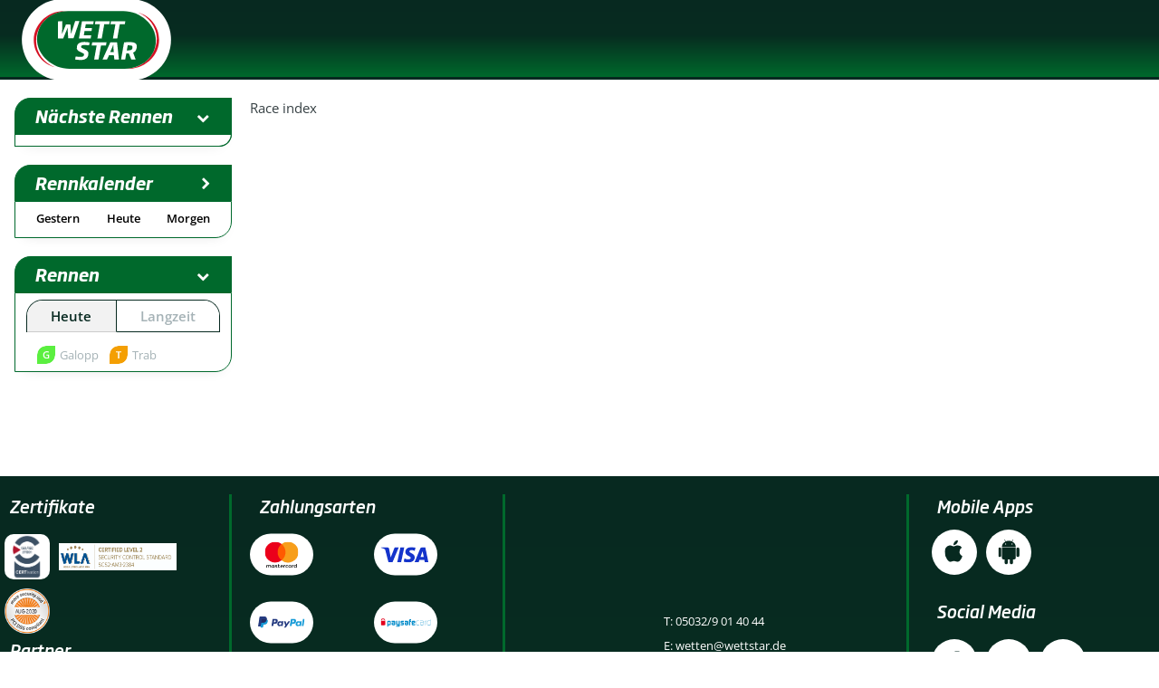

--- FILE ---
content_type: text/html;charset=utf-8
request_url: https://wettstar-pferdewetten.de/race?id=2161583&country=SWE&track=Nyk%C3%B6bing&date=2023-04-02
body_size: 35819
content:
<!DOCTYPE html><html><head><meta charset="utf-8"><meta name="viewport" content="width=device-width, initial-scale=1, maximum-scale=1"><title>Wettstar</title><script src="//static.etracker.com/code/e.js" id="_etLoader" type="text/javascript" data-preload-dc="data-preload-dc" data-block-cookies="true" data-respect-dnt="true" data-secure-code="OXEi4s" async></script><style>.GtLogo{animation:appear 1s;margin:auto}@keyframes appear{0%{opacity:0}}.st0{fill:#d51224}.st1{fill:#00692c}.st2{fill:#fff}</style><style>.container{----width--xs:100%;----width--sm:calc(576px - var(--gutter--sm));----width--md:calc(768px - var(--gutter--md));----width--lg:calc(992px - var(--gutter--lg));----width--xl:calc(1200px - var(--gutter--xl));----width--xxl:calc(1560px - var(--gutter--xxl));-webkit-box-sizing:border-box;box-sizing:border-box;margin-left:auto;margin-right:auto;max-width:var(----width--xs);padding-left:calc(var(--gutter--xs)/2);padding-right:calc(var(--gutter--xs)/2);width:var(----width--xs)}@media screen and (min-width:576px){.container{max-width:var(----width--sm);padding-left:calc(var(--gutter--sm)/2);padding-right:calc(var(--gutter--sm)/2)}}@media screen and (min-width:768px){.container{max-width:var(----width--md);padding-left:calc(var(--gutter--md)/2);padding-right:calc(var(--gutter--md)/2)}}@media screen and (min-width:992px){.container{max-width:var(----width--lg);padding-left:calc(var(--gutter--lg)/2);padding-right:calc(var(--gutter--lg)/2)}}@media screen and (min-width:1200px){.container{max-width:var(----width--xl);padding-left:calc(var(--gutter--xl)/2);padding-right:calc(var(--gutter--xl)/2)}}@media screen and (min-width:1560px){.container{max-width:var(----width--xxl);padding-left:calc(var(--gutter--xxl)/2);padding-right:calc(var(--gutter--xxl)/2)}}.container.-fluid{max-width:100%}</style><style>.sidebar-sticky-teleport--sticky{left:0;margin-bottom:15px;position:sticky;top:20px;width:100%;z-index:100}.app__content__sidebar__item__slider-left>.carousel__pagination{bottom:50%;flex-direction:column;left:auto;right:10px;transform:translateY(50%);width:10px}</style><style>:root{--fk-max-width-input:100%}.lc_d-collapse-card{margin-bottom:var(--d--grid-gap-y)}.lc_d-collapse-card--close:not(.lc_d-collapse-card--has-permanent-slot) .card-header{border-bottom-right-radius:var(--border-bottom-right-radius)}.lc_d-collapse-card--close:not(.lc_d-collapse-card--has-permanent-slot) .card-body{border-style:none;padding-bottom:0;padding-top:0}.lc_d-collapse-card__header{display:grid;grid-column-gap:20px;align-items:center;cursor:pointer;grid-template-areas:"title chevron";grid-template-columns:auto 20px}@media screen and (max-width:1559px){.lc_d-collapse-card__header{grid-column-gap:2px}}.lc_d-collapse-card--non-chevron .lc_d-collapse-card__header,.lc_d-collapse-card--non-toggable .lc_d-collapse-card__header{cursor:default;grid-template-columns:100%}.lc_d-collapse-card__header__title{display:grid;grid-area:title;grid-template-columns:auto auto;justify-content:space-between}@media screen and (max-width:767px){.lc_d-collapse-card__header__title{grid-column-gap:15px}}.lc_d-collapse-card__header__title--align-left{justify-content:left;grid-column-gap:5px}.lc_d-collapse-card--non-toggable .lc_d-collapse-card__header__title{grid-template-columns:100%}.lc_d-collapse-card--non-chevron .lc_d-collapse-card__header__title{grid-template-columns:100%;justify-content:flex-start}.lc_d-collapse-card__header__chevron{font-size:14px;grid-area:chevron;justify-self:center;transition:all .2s ease-out}.lc_d-collapse-card--close .lc_d-collapse-card__header__chevron{transform:rotate(-90deg)}.lc_d-collapse-card--non-chevron .lc_d-collapse-card__header__chevron{display:none}</style><style>.card{----background:var(--color--white);----border-top-color:var(--color--light);----border-right-color:var(--color--light);----border-bottom-color:var(--color--light);----border-left-color:var(--color--light);----border-color:var(----border-top-color) var(----border-right-color) var(----border-bottom-color) var(----border-left-color);----border-style:var(--border-style);----border-top-width:var(--border-top-width);----border-right-width:var(--border-right-width);----border-bottom-width:var(--border-bottom-width);----border-left-width:var(--border-left-width);----border-width:var(----border-top-width) var(----border-right-width) var(----border-bottom-width) var(----border-left-width);----border-top-left-radius:var(--border-top-left-radius);----border-top-right-radius:var(--border-top-right-radius);----border-bottom-right-radius:var(--border-bottom-right-radius);----border-bottom-left-radius:var(--border-bottom-left-radius);----border-radius:var(----border-top-left-radius) var(----border-top-right-radius) var(----border-bottom-right-radius) var(----border-bottom-left-radius);----box-shadow-offset-x:var(--box-shadow-offset-x);----box-shadow-offset-y:var(--box-shadow-offset-y);----box-shadow-blur-radius:var(--box-shadow-blur-radius);----box-shadow-spread-radius:var(--box-shadow-spread-radius);----box-shadow-color:var(--box-shadow-color);----box-shadow:var(----box-shadow-offset-x) var(----box-shadow-offset-y) var(----box-shadow-blur-radius) var(----box-shadow-spread-radius) var(----box-shadow-color);----color:var(--contrast-color-for-light-background);----font-size:var(--font-size);----font-weight:var(--font-weight--normal);----line-height:var(--line-height);----padding-top:var(--padding-top);----padding-right:var(--padding-right);----padding-bottom:var(--padding-bottom);----padding-left:var(--padding-left);----padding:var(----padding-top) var(----padding-right) var(----padding-bottom) var(----padding-left);----header--background:var(--color--light-25);----header--border-color:var(----border-color);----header--border-style:var(----border-style);----header--border-top-width:var(----border-top-width);----header--border-right-width:var(----border-right-width);----header--border-bottom-width:var(----border-bottom-width);----header--border-left-width:var(----border-left-width);----header--border-width:var(----header--border-top-width) var(----header--border-right-width) var(----header--border-bottom-width) var(----header--border-left-width);----header--color:var(----color);----header--padding-top:var(----padding-top);----header--padding-right:var(----padding-right);----header--padding-bottom:var(----padding-bottom);----header--padding-left:var(----padding-left);----header--padding:var(----header--padding-top) var(----header--padding-right) var(----header--padding-bottom) var(----header--padding-left);----body--background:var(----background);----body--border-color:var(----border-color);----body--border-style:var(----border-style);----body--border-top-width:var(----border-top-width);----body--border-right-width:var(----border-right-width);----body--border-bottom-width:var(----border-bottom-width);----body--border-left-width:var(----border-left-width);----body--border-width:var(----body--border-top-width) var(----body--border-right-width) var(----body--border-bottom-width) var(----body--border-left-width);----body--color:var(----color);----body--padding-top:var(----padding-top);----body--padding-right:var(----padding-right);----body--padding-bottom:var(----padding-bottom);----body--padding-left:var(----padding-left);----body--padding:var(----body--padding-top) var(----body--padding-right) var(----body--padding-bottom) var(----body--padding-left);----footer--background:var(--color--light-25);----footer--border-color:var(----border-color);----footer--border-style:var(----border-style);----footer--border-top-width:var(----border-top-width);----footer--border-right-width:var(----border-right-width);----footer--border-bottom-width:var(----border-bottom-width);----footer--border-left-width:var(----border-left-width);----footer--border-width:var(----footer--border-top-width) var(----footer--border-right-width) var(----footer--border-bottom-width) var(----footer--border-left-width);----footer--color:var(----color);----footer--padding-top:var(----padding-top);----footer--padding-right:var(----padding-right);----footer--padding-bottom:var(----padding-bottom);----footer--padding-left:var(----padding-left);----footer--padding:var(----footer--padding-top) var(----footer--padding-right) var(----footer--padding-bottom) var(----footer--padding-left)}.card.-primary{----background:var(--color--primary);----border-top-color:var(--color--primary-60);----border-right-color:var(--color--primary-60);----border-bottom-color:var(--color--primary-60);----border-left-color:var(--color--primary-60);----color:var(--contrast-color-for-dark-background);----header--background:var(--color--primary-55);----footer--background:var(--color--primary-55)}.card.-secondary{----background:var(--color--secondary);----border-top-color:var(--color--secondary-60);----border-right-color:var(--color--secondary-60);----border-bottom-color:var(--color--secondary-60);----border-left-color:var(--color--secondary-60);----color:var(--contrast-color-for-dark-background);----header--background:var(--color--secondary-55);----footer--background:var(--color--secondary-55)}.card.-light{----background:var(--color--white);----border-top-color:var(--color--light);----border-right-color:var(--color--light);----border-bottom-color:var(--color--light);----border-left-color:var(--color--light);----color:var(--contrast-color-for-light-background);----header--background:var(--color--light-25);----footer--background:var(--color--light-25)}.card.-dark{----background:var(--color--dark);----border-top-color:var(--color--dark-60);----border-right-color:var(--color--dark-60);----border-bottom-color:var(--color--dark-60);----border-left-color:var(--color--dark-60);----color:var(--contrast-color-for-dark-background);----header--background:var(--color--dark-55);----footer--background:var(--color--dark-55)}.card.-info{----background:var(--color--info);----border-top-color:var(--color--info-60);----border-right-color:var(--color--info-60);----border-bottom-color:var(--color--info-60);----border-left-color:var(--color--info-60);----color:var(--contrast-color-for-dark-background);----header--background:var(--color--info-55);----footer--background:var(--color--info-55)}.card.-success{----background:var(--color--success);----border-top-color:var(--color--success-60);----border-right-color:var(--color--success-60);----border-bottom-color:var(--color--success-60);----border-left-color:var(--color--success-60);----color:var(--contrast-color-for-dark-background);----header--background:var(--color--success-55);----footer--background:var(--color--success-55)}.card.-warning{----background:var(--color--warning);----border-top-color:var(--color--warning-60);----border-right-color:var(--color--warning-60);----border-bottom-color:var(--color--warning-60);----border-left-color:var(--color--warning-60);----color:var(--contrast-color-for-light-background);----header--background:var(--color--warning-55);----footer--background:var(--color--warning-55)}.card.-danger{----background:var(--color--danger);----border-top-color:var(--color--danger-60);----border-right-color:var(--color--danger-60);----border-bottom-color:var(--color--danger-60);----border-left-color:var(--color--danger-60);----color:var(--contrast-color-for-dark-background);----header--background:var(--color--danger-55);----footer--background:var(--color--danger-55)}.card.-sm{----border-top-left-radius:calc(var(--border-top-left-radius)*var(--size-multiplier--sm));----border-top-right-radius:calc(var(--border-top-right-radius)*var(--size-multiplier--sm));----border-bottom-right-radius:calc(var(--border-bottom-right-radius)*var(--size-multiplier--sm));----border-bottom-left-radius:calc(var(--border-bottom-left-radius)*var(--size-multiplier--sm));----font-size:calc(var(--font-size)*var(--size-multiplier--sm));----padding-top:calc(var(--padding-top)*var(--size-multiplier--sm));----padding-right:calc(var(--padding-right)*var(--size-multiplier--sm));----padding-bottom:calc(var(--padding-bottom)*var(--size-multiplier--sm));----padding-left:calc(var(--padding-left)*var(--size-multiplier--sm));----header--padding-bottom:calc(var(----padding-bottom)*var(--size-multiplier--sm));----header--padding-left:calc(var(----padding-left)*var(--size-multiplier--sm));----body--padding-bottom:calc(var(----padding-bottom)*var(--size-multiplier--sm));----body--padding-left:calc(var(----padding-left)*var(--size-multiplier--sm));----footer--padding-bottom:calc(var(----padding-bottom)*var(--size-multiplier--sm));----footer--padding-left:calc(var(----padding-left)*var(--size-multiplier--sm))}.card.-md{----border-top-left-radius:calc(var(--border-top-left-radius)*var(--size-multiplier--md));----border-top-right-radius:calc(var(--border-top-right-radius)*var(--size-multiplier--md));----border-bottom-right-radius:calc(var(--border-bottom-right-radius)*var(--size-multiplier--md));----border-bottom-left-radius:calc(var(--border-bottom-left-radius)*var(--size-multiplier--md));----font-size:calc(var(--font-size)*var(--size-multiplier--md));----padding-top:calc(var(--padding-top)*var(--size-multiplier--md));----padding-right:calc(var(--padding-right)*var(--size-multiplier--md));----padding-bottom:calc(var(--padding-bottom)*var(--size-multiplier--md));----padding-left:calc(var(--padding-left)*var(--size-multiplier--md));----header--padding-bottom:calc(var(----padding-bottom)*var(--size-multiplier--md));----header--padding-left:calc(var(----padding-left)*var(--size-multiplier--md));----body--padding-bottom:calc(var(----padding-bottom)*var(--size-multiplier--md));----body--padding-left:calc(var(----padding-left)*var(--size-multiplier--md));----footer--padding-bottom:calc(var(----padding-bottom)*var(--size-multiplier--md));----footer--padding-left:calc(var(----padding-left)*var(--size-multiplier--md))}.card.-lg{----border-top-left-radius:calc(var(--border-top-left-radius)*var(--size-multiplier--lg));----border-top-right-radius:calc(var(--border-top-right-radius)*var(--size-multiplier--lg));----border-bottom-right-radius:calc(var(--border-bottom-right-radius)*var(--size-multiplier--lg));----border-bottom-left-radius:calc(var(--border-bottom-left-radius)*var(--size-multiplier--lg));----font-size:calc(var(--font-size)*var(--size-multiplier--lg));----padding-top:calc(var(--padding-top)*var(--size-multiplier--lg));----padding-right:calc(var(--padding-right)*var(--size-multiplier--lg));----padding-bottom:calc(var(--padding-bottom)*var(--size-multiplier--lg));----padding-left:calc(var(--padding-left)*var(--size-multiplier--lg));----header--padding-bottom:calc(var(----padding-bottom)*var(--size-multiplier--lg));----header--padding-left:calc(var(----padding-left)*var(--size-multiplier--lg));----body--padding-bottom:calc(var(----padding-bottom)*var(--size-multiplier--lg));----body--padding-left:calc(var(----padding-left)*var(--size-multiplier--lg));----footer--padding-bottom:calc(var(----padding-bottom)*var(--size-multiplier--lg));----footer--padding-left:calc(var(----padding-left)*var(--size-multiplier--lg))}.card{display:-webkit-box;display:-ms-flexbox;display:flex;position:relative;-webkit-box-orient:vertical;-webkit-box-direction:normal;-ms-flex-direction:column;flex-direction:column;min-width:0;word-wrap:break-word;background-clip:border-box;border-radius:var(----border-radius);-webkit-box-shadow:var(----box-shadow);box-shadow:var(----box-shadow);font-size:var(----font-size)}.card>hr{margin-left:0;margin-right:0}.card>.card-header{background:var(----header--background);border-color:var(----header--border-color);border-style:var(----header--border-style);border-width:var(----header--border-width);border-bottom-width:0;color:var(----header--color);margin-bottom:0;padding:var(----header--padding)}.card>.card-header>.h1,.card>.card-header>.h2,.card>.card-header>.h3,.card>.card-header>.h4,.card>.card-header>.h5,.card>.card-header>.h6,.card>.card-header>.p,.card>.card-header>h1,.card>.card-header>h2,.card>.card-header>h3,.card>.card-header>h4,.card>.card-header>h5,.card>.card-header>h6,.card>.card-header>p{margin-bottom:0;margin-top:0}.card>.card-header+.card-body,.card>.card-header+img{border-top-left-radius:0;border-top-right-radius:0}.card>.card-header+.list-group .list-group-item:first-child{border-top:0}.card>.card-header:first-child{border-top-left-radius:var(----border-top-left-radius);border-top-right-radius:var(----border-top-right-radius)}.card>.card-body{-webkit-box-flex:1;background:var(----body--background);border-color:var(----body--border-color);border-radius:var(----border-radius);border-style:var(----body--border-style);border-width:var(----body--border-width);color:var(----body--color);-ms-flex:1 1 auto;flex:1 1 auto;padding:var(----body--padding);-webkit-transition-duration:var(--transition-duration);transition-duration:var(--transition-duration);-webkit-transition-property:border-color;transition-property:border-color;-webkit-transition-timing-function:var(--transition-easing);transition-timing-function:var(--transition-easing)}.card>.card-body:not(:first-child){border-top-left-radius:0;border-top-right-radius:0}.card>.card-body:not(:last-child){border-bottom-left-radius:0;border-bottom-right-radius:0}.card>.card-body>.card-title{margin-bottom:var(--margin-bottom);margin-top:0}.card>.card-body>.card-subtitle{margin-bottom:0;margin-top:var(--margin-top)}.card>.card-body>.card-link{text-decoration:none}.card>.card-body>.card-link+.card-link{margin-left:var(--margin-left)}.card>.card-body>:first-child{margin-top:0}.card>.card-body>:last-child{margin-bottom:0}.card>.card-footer{background:var(----footer--background);border-color:var(----footer--border-color);border-style:var(----footer--border-style);border-width:var(----footer--border-width);border-top-width:0;color:var(----footer--color);padding:var(----footer--padding)}.card>.card-footer:last-child{border-bottom-left-radius:var(----border-bottom-left-radius);border-bottom-right-radius:var(----border-bottom-right-radius)}.card>img{border-top-left-radius:var(----border-top-left-radius);border-top-right-radius:var(----border-top-right-radius);width:100%}.card:last-child{border-bottom-left-radius:var(----border-bottom-left-radius);border-bottom-right-radius:var(----border-bottom-right-radius)}.card,.card>.card-footer,.card>.card-header{-webkit-transition-duration:var(--transition-duration);transition-duration:var(--transition-duration);-webkit-transition-property:background-color;transition-property:background-color;-webkit-transition-timing-function:var(--transition-easing);transition-timing-function:var(--transition-easing)}.card .list-group-item:first-child,.card>.list-group:first-child{border-top-left-radius:var(----border-top-left-radius);border-top-right-radius:var(----border-top-right-radius)}.card .list-group-item:last-child,.card>.list-group:last-child{border-bottom-left-radius:var(----border-bottom-left-radius);border-bottom-right-radius:var(----border-bottom-right-radius)}</style><style>:root{--fk-max-width-input:100%}.slider.is-video [class*=carousel-control-]{bottom:80px;top:80px}.slider.is-dragging .carousel__track{transition:none}.slider .carousel-caption{background-color:#0000008c;left:2%;padding:20px 35px;position:absolute;right:2%;text-align:left}.slider .carousel-control-next,.slider .carousel-control-prev{height:20%;min-height:50px;top:40%;transition:all .3s ease-in;width:10%}.slider .carousel-control-next:hover,.slider .carousel-control-prev:hover{background-color:#ffffff1a}.slider{--vc-nav-height:40px;--vc-nav-background:var(--color--primary-dark);--vc-nav-border-radius:var(--d--border-radius);--vc-nav-color:var(--color--primary-inverted)}.slider .carousel__viewport{border-bottom-right-radius:var(--d--border-radius);border-top-left-radius:var(--d--border-radius);overflow:hidden}.slider .carousel__track{margin-bottom:0;transition:transform ease-out;transition-duration:var(--vc-transition-duration)}.slider .carousel__slider{display:unset;justify-content:flex-start;position:relative}.slider .carousel__slider img{border-style:none;height:100%;left:0;position:absolute;right:0;vertical-align:middle}.slider .carousel__slide .slider__slide,.slider .carousel__slide .slider__slide__wrapper,.slider .carousel__slide .slider__slide__wrapper .banner,.slider .carousel__slide .slider__slide__wrapper .banner__image,.slider .carousel__slide .slider__slide__wrapper .banner__wrapper{height:100%}.slider .carousel__next,.slider .carousel__prev{font-size:16px;margin:0}.slider .carousel__next{border-bottom-right-radius:0;border-top-right-radius:0}.slider .carousel__prev{border-bottom-left-radius:0;border-top-left-radius:0}.slider .carousel__pagination{bottom:min(1.5vw,25px);padding-left:0;position:absolute;width:100%;--vc-pgn-width:10px;--vc-pgn-height:10px;--vc-pgn-active-color:#fff;--vc-pgn-margin:0 min(.5vw,5px);--vc-pgn-border-radius:50%;--vc-pgn-background-color:var(--color--light)}.slider .carousel__pagination-button:not(.carousel__pagination-button--active):after{box-shadow:inset 0 0 0 1px var(--color--gray-70)}.slider [class*=carousel-control-]{z-index:10}</style><style>.timeline-header[data-v-05a18622] .tabs-header{margin-bottom:1px}.timeline-header[data-v-05a18622] .tabs-header>.tab-title{flex-grow:1;flex-shrink:0}</style><style>.tabs{----background:var(--color--white);----border-top-color:var(--color--light);----border-right-color:var(--color--light);----border-bottom-color:var(--color--light);----border-left-color:var(--color--light);----border-color:var(----border-top-color) var(----border-right-color) var(----border-bottom-color) var(----border-left-color);----border-style:var(--border-style);----border-top-width:var(--border-top-width);----border-right-width:var(--border-right-width);----border-bottom-width:var(--border-bottom-width);----border-left-width:var(--border-left-width);----border-width:var(----border-top-width) var(----border-right-width) var(----border-bottom-width) var(----border-left-width);----border-top-left-radius:var(--border-top-left-radius);----border-top-right-radius:var(--border-top-right-radius);----border-bottom-right-radius:var(--border-bottom-right-radius);----border-bottom-left-radius:var(--border-bottom-left-radius);----border-radius:var(----border-top-left-radius) var(----border-top-right-radius) var(----border-bottom-right-radius) var(----border-bottom-left-radius);----box-shadow-offset-x:var(--box-shadow-offset-x);----box-shadow-offset-y:var(--box-shadow-offset-y);----box-shadow-blur-radius:var(--box-shadow-blur-radius);----box-shadow-spread-radius:var(--box-shadow-spread-radius);----box-shadow-color:var(--box-shadow-color);----box-shadow:var(----box-shadow-offset-x) var(----box-shadow-offset-y) var(----box-shadow-blur-radius) var(----box-shadow-spread-radius) var(----box-shadow-color);----color:var(--contrast-color-for-light-background);----font-size:var(--font-size);----padding-top:var(--padding-top);----padding-right:var(--padding-right);----padding-bottom:var(--padding-bottom);----padding-left:var(--padding-left);----padding:var(----padding-top) var(----padding-right) var(----padding-bottom) var(----padding-left);----header--background:var(--color--white);----header--background--active:var(--color--white);----header--background--hover:var(--color--gray-05);----header--border-color:transparent;----header--border-color--active:var(--color--primary);----header--color--active:var(----color);----header--border-style:var(--border-style);----header--border-top-width:0;----header--border-right-width:0;----header--border-bottom-width:2px;----header--border-left-width:0;----header--border-width:var(----header--border-top-width) var(----header--border-right-width) var(----header--border-bottom-width) var(----header--border-left-width);----header--margin-bottom:-1px;----header--padding-top:var(----padding-top);----header--padding-right:var(----padding-right);----header--padding-bottom:var(----padding-bottom);----header--padding-left:var(----padding-left);----header--padding:var(----header--padding-top) var(----header--padding-right) var(----header--padding-bottom) var(----header--padding-left)}.tabs.-light{----background:var(--color--white);----border-top-color:var(--color--light);----border-right-color:var(--color--light);----border-bottom-color:var(--color--light);----border-left-color:var(--color--light);----color:var(--contrast-color-for-light-background);----header--background:var(--color--white);----header--background--active:var(--color--white);----header--background--hover:var(--color--gray-05);----header--border-color:transparent}.tabs.-dark{----background:var(--color--dark);----border-top-color:var(--color--dark-60);----border-right-color:var(--color--dark-60);----border-bottom-color:var(--color--dark-60);----border-left-color:var(--color--dark-60);----color:var(--contrast-color-for-dark-background);----header--background:var(--color--dark);----header--background--active:var(--color--dark);----header--background--hover:var(--color--dark-45);----header--border-color:transparent}.tabs.-sm{----border-top-left-radius:calc(var(--border-top-left-radius)*var(--size-multiplier--sm));----border-top-right-radius:calc(var(--border-top-right-radius)*var(--size-multiplier--sm));----border-bottom-right-radius:calc(var(--border-bottom-right-radius)*var(--size-multiplier--sm));----border-bottom-left-radius:calc(var(--border-bottom-left-radius)*var(--size-multiplier--sm));----font-size:calc(var(--font-size)*var(--size-multiplier--sm));----padding-top:calc(var(--padding-top)*var(--size-multiplier--sm));----padding-right:calc(var(--padding-right)*var(--size-multiplier--sm));----padding-bottom:calc(var(--padding-bottom)*var(--size-multiplier--sm));----padding-left:calc(var(--padding-left)*var(--size-multiplier--sm));----header--padding-bottom:calc(var(----padding-bottom)*var(--size-multiplier--sm));----header--padding-left:calc(var(----padding-left)*var(--size-multiplier--sm))}.tabs.-md{----border-top-left-radius:calc(var(--border-top-left-radius)*var(--size-multiplier--md));----border-top-right-radius:calc(var(--border-top-right-radius)*var(--size-multiplier--md));----border-bottom-right-radius:calc(var(--border-bottom-right-radius)*var(--size-multiplier--md));----border-bottom-left-radius:calc(var(--border-bottom-left-radius)*var(--size-multiplier--md));----font-size:calc(var(--font-size)*var(--size-multiplier--md));----padding-top:calc(var(--padding-top)*var(--size-multiplier--md));----padding-right:calc(var(--padding-right)*var(--size-multiplier--md));----padding-bottom:calc(var(--padding-bottom)*var(--size-multiplier--md));----padding-left:calc(var(--padding-left)*var(--size-multiplier--md));----header--padding-bottom:calc(var(----padding-bottom)*var(--size-multiplier--md));----header--padding-left:calc(var(----padding-left)*var(--size-multiplier--md))}.tabs.-lg{----border-top-left-radius:calc(var(--border-top-left-radius)*var(--size-multiplier--lg));----border-top-right-radius:calc(var(--border-top-right-radius)*var(--size-multiplier--lg));----border-bottom-right-radius:calc(var(--border-bottom-right-radius)*var(--size-multiplier--lg));----border-bottom-left-radius:calc(var(--border-bottom-left-radius)*var(--size-multiplier--lg));----font-size:calc(var(--font-size)*var(--size-multiplier--lg));----padding-top:calc(var(--padding-top)*var(--size-multiplier--lg));----padding-right:calc(var(--padding-right)*var(--size-multiplier--lg));----padding-bottom:calc(var(--padding-bottom)*var(--size-multiplier--lg));----padding-left:calc(var(--padding-left)*var(--size-multiplier--lg));----header--padding-bottom:calc(var(----padding-bottom)*var(--size-multiplier--lg));----header--padding-left:calc(var(----padding-left)*var(--size-multiplier--lg))}.tabs{display:block;position:relative}.tabs .tabs-header{display:-webkit-box;display:-ms-flexbox;display:flex;-webkit-box-pack:start;-ms-flex-pack:start;-ms-flex-wrap:nowrap;flex-wrap:nowrap;justify-content:flex-start;-webkit-box-align:center;-ms-flex-align:center;align-items:center;background:var(----header--background);border-color:var(----border-color);border-style:var(----border-style);border-width:var(----border-width);color:var(----header--color);margin-bottom:var(----header--margin-bottom);overflow:auto}</style><style>.tabs{----background:var(--color--white);----border-top-color:var(--color--light);----border-right-color:var(--color--light);----border-bottom-color:var(--color--light);----border-left-color:var(--color--light);----border-color:var(----border-top-color) var(----border-right-color) var(----border-bottom-color) var(----border-left-color);----border-style:var(--border-style);----border-top-width:var(--border-top-width);----border-right-width:var(--border-right-width);----border-bottom-width:var(--border-bottom-width);----border-left-width:var(--border-left-width);----border-width:var(----border-top-width) var(----border-right-width) var(----border-bottom-width) var(----border-left-width);----border-top-left-radius:var(--border-top-left-radius);----border-top-right-radius:var(--border-top-right-radius);----border-bottom-right-radius:var(--border-bottom-right-radius);----border-bottom-left-radius:var(--border-bottom-left-radius);----border-radius:var(----border-top-left-radius) var(----border-top-right-radius) var(----border-bottom-right-radius) var(----border-bottom-left-radius);----box-shadow-offset-x:var(--box-shadow-offset-x);----box-shadow-offset-y:var(--box-shadow-offset-y);----box-shadow-blur-radius:var(--box-shadow-blur-radius);----box-shadow-spread-radius:var(--box-shadow-spread-radius);----box-shadow-color:var(--box-shadow-color);----box-shadow:var(----box-shadow-offset-x) var(----box-shadow-offset-y) var(----box-shadow-blur-radius) var(----box-shadow-spread-radius) var(----box-shadow-color);----color:var(--contrast-color-for-light-background);----font-size:var(--font-size);----padding-top:var(--padding-top);----padding-right:var(--padding-right);----padding-bottom:var(--padding-bottom);----padding-left:var(--padding-left);----padding:var(----padding-top) var(----padding-right) var(----padding-bottom) var(----padding-left);----header--background:var(--color--white);----header--background--active:var(--color--white);----header--background--hover:var(--color--gray-05);----header--border-color:transparent;----header--border-color--active:var(--color--primary);----header--color--active:var(----color);----header--border-style:var(--border-style);----header--border-top-width:0;----header--border-right-width:0;----header--border-bottom-width:2px;----header--border-left-width:0;----header--border-width:var(----header--border-top-width) var(----header--border-right-width) var(----header--border-bottom-width) var(----header--border-left-width);----header--margin-bottom:-1px;----header--padding-top:var(----padding-top);----header--padding-right:var(----padding-right);----header--padding-bottom:var(----padding-bottom);----header--padding-left:var(----padding-left);----header--padding:var(----header--padding-top) var(----header--padding-right) var(----header--padding-bottom) var(----header--padding-left);----header--color:var(----color)}.tabs .tab-title{display:-webkit-inline-box;display:-ms-inline-flexbox;display:inline-flex;position:relative;-webkit-box-pack:center;-ms-flex-pack:center;justify-content:center;-webkit-box-align:center;-ms-flex-align:center;align-items:center;-ms-flex-negative:0;background:var(----header--background);border-color:var(----header--border-color);border-style:var(----header--border-style);border-width:var(----header--border-width);color:var(----header--color);flex-shrink:0;font-size:var(----header--font-size);padding:var(----header--padding);-webkit-transition-duration:var(--transition-duration);transition-duration:var(--transition-duration);-webkit-transition-property:background-color,border-color,color;transition-property:background-color,border-color,color;-webkit-transition-timing-function:var(--transition-easing);transition-timing-function:var(--transition-easing)}.tabs .tab-title.-active{----header--color:var(----header--color--active);----header--background:var(----header--background--active);----header--border-color:var(----header--border-color--active);font-weight:font-weight("semibold")}.tabs .tab-title:focus,.tabs .tab-title:hover{----header--background:var(----header--background--hover);cursor:pointer;outline:none}.tabs.-stretch>.tabs-header .tab-title{-webkit-box-flex:1;-ms-flex-positive:1;flex-grow:1}</style><style>.race-type-legend[data-v-2a24021c]{align-items:center;color:var(--color--gray-40);display:flex;font-size:var(--d--font-size-sm)}</style><style>:root{--fk-max-width-input:100%}.c-footer{background:transparent linear-gradient(180deg,#072920,#072c20 48%,#00692c 92%,#00692c) 0 0 no-repeat padding-box}@media screen and (max-width:1199px){.c-footer{margin:0;padding:0}}.c-footer__container{display:grid;grid-template-areas:"certificates methods service regalia";grid-template-columns:20% auto auto 25%;padding:15px 0;grid-column-gap:40px}@media screen and (max-width:1559px){.c-footer__container{grid-template-columns:20% auto auto 20%;padding:20px 0;grid-column-gap:20px}}@media screen and (max-width:1199px){.c-footer__container{align-items:start;grid-template-areas:"certificates methods regalia" "service service service";grid-template-columns:minmax(auto,42%) minmax(auto,25%) minmax(auto,33%);grid-template-rows:auto auto;padding:23px 0}}@media screen and (max-width:991px){.c-footer__container{grid-column-gap:20px;grid-template-columns:minmax(auto,42%) minmax(auto,28%) minmax(auto,30%);padding-left:var(--gutter--sm);padding-right:var(--gutter--sm)}}@media screen and (max-width:575px){.c-footer__container{grid-template-areas:"certificates certificates" "methods methods" "service service" "regalia .";grid-template-columns:1fr 1fr;grid-template-rows:auto auto 100px auto;justify-content:space-around;padding:30px}}.c-footer__container__nav{align-items:stretch;border-right:3px solid var(--color--primary);display:flex;grid-area:service;padding-right:40px}@media screen and (max-width:1559px){.c-footer__container__nav{padding-right:20px}}@media screen and (max-width:1199px){.c-footer__container__nav{border-right:hidden;display:grid;grid-column:span 3;grid-template-columns:subgrid;margin-bottom:23px;padding:0}}@media screen and (max-width:575px){.c-footer__container__nav{border-right:hidden;grid-column:1/4;margin-bottom:0;padding:0}}.c-footer__container__nav>ul{display:grid;grid-template-areas:"Portalservice GT" "Kontakt lugas" "Kontakt Jugendschutz";grid-template-columns:1fr 1fr;grid-template-rows:auto 40px auto;grid-column-gap:40px;align-items:start;flex-flow:row wrap;justify-content:space-between;list-style:none;margin-bottom:0;padding:0}@media screen and (max-width:1559px){.c-footer__container__nav>ul{grid-column-gap:20px}}@media screen and (max-width:1199px){.c-footer__container__nav>ul{grid-column:span 3;grid-template-areas:"Portalservice GT lugas" "Kontakt GT Jugendschutz";grid-template-columns:subgrid;grid-template-rows:auto auto}}@media screen and (max-width:991px){.c-footer__container__nav>ul{grid-column-gap:20px;justify-content:flex-start}}@media screen and (max-width:575px){.c-footer__container__nav>ul{align-items:stretch;grid-template-areas:"GT Portalservice" ". Kontakt" ". lugas" ". Jugendschutz";grid-template-columns:50% 50%}}.c-footer__container__nav>ul>li{align-self:flex-start;display:flex;height:100%;margin-bottom:0}@media screen and (max-width:1559px){.c-footer__container__nav>ul>li{padding-left:0}}@media screen and (max-width:575px){.c-footer__container__nav>ul>li{padding-left:0}}.c-footer__container__nav>ul>li a{color:var(--color--primary-inverted);display:block;font-size:var(--d--font-size-sm);line-height:20px;text-decoration:none}@media screen and (max-width:1199px){.c-footer__container__nav>ul>li a{line-height:20px}}.c-footer__container__nav>ul>li>span{color:#fff;display:block;font-family:var(--d--font-accent);font-size:18px;font-style:italic;font-weight:500;margin-bottom:12px;width:100%}@media screen and (max-width:1199px){.c-footer__container__nav>ul>li>span{padding:0}}.c-footer__container__nav>ul>li>ul{align-items:center;justify-content:space-between;list-style:none;margin:0;padding:0}@media screen and (max-width:1199px){.c-footer__container__nav>ul>li>ul{padding:0 15px 0 0}}@media screen and (max-width:991px){.c-footer__container__nav>ul>li>ul{padding:0}}@media screen and (max-width:767px){.c-footer__container__nav>ul>li>ul{padding:0}}.c-footer__container__nav>ul li:first-child:not(.c-footer__container__nav--contact){align-self:start;display:grid;grid-area:Jugendschutz;justify-content:start;justify-items:center}@media screen and (max-width:991px){.c-footer__container__nav>ul li:first-child:not(.c-footer__container__nav--contact){justify-items:start}}.c-footer__container__nav>ul li:first-child:not(.c-footer__container__nav--contact)>span{display:none}.c-footer__container__nav>ul li:first-child:not(.c-footer__container__nav--contact)>li{align-items:center;background-color:#ff192e;border-bottom-right-radius:18px;border-top-left-radius:18px;display:grid;font-weight:600;grid-template-areas:"icon text";padding:10px;grid-column-gap:10px}@media screen and (max-width:767px){.c-footer__container__nav>ul li:first-child:not(.c-footer__container__nav--contact)>li{grid-template-areas:"text" "icon";justify-items:center}}.c-footer__container__nav>ul li:first-child:not(.c-footer__container__nav--contact)>li:before{align-content:center;border-right:1px solid var(--color--primary-inverted);content:url([data-uri]);display:grid;grid-area:icon;height:80%;width:50px}@media screen and (max-width:767px){.c-footer__container__nav>ul li:first-child:not(.c-footer__container__nav--contact)>li:before{border-right:none;border-top:1px solid var(--color--primary-inverted);justify-items:center;padding-top:15px;width:100%}}@media screen and (max-width:1199px){.c-footer__container__nav>ul li:first-child:not(.c-footer__container__nav--contact)>li{margin-left:4px;margin-top:60px}}@media screen and (max-width:1199px)and (max-width:991px){.c-footer__container__nav>ul li:first-child:not(.c-footer__container__nav--contact)>li{margin-top:0}}@media screen and (max-width:1199px)and (max-width:767px){.c-footer__container__nav>ul li:first-child:not(.c-footer__container__nav--contact)>li{margin-left:0}}@media screen and (max-width:1199px){.c-footer__container__nav>ul li:first-child:not(.c-footer__container__nav--contact)>li>li{width:100%}}@media screen and (max-width:575px){.c-footer__container__nav>ul li:first-child:not(.c-footer__container__nav--contact)>li>li{border-style:none}}.c-footer__container__nav>ul li:first-child:not(.c-footer__container__nav--contact)>li>li a{grid-area:text;margin-right:0;padding-left:10px;text-align:start}@media screen and (max-width:575px){.c-footer__container__nav>ul li:first-child:not(.c-footer__container__nav--contact)>li{margin-left:auto;margin-right:20px;margin-top:15px}}.c-footer__container__nav>ul li:first-child:not(.c-footer__container__nav--contact){order:5}@media screen and (max-width:1199px){.c-footer__container__nav>ul li:first-child:not(.c-footer__container__nav--contact){width:100%}}@media screen and (max-width:991px){.c-footer__container__nav>ul li:first-child:not(.c-footer__container__nav--contact){width:80%}}@media screen and (max-width:575px){.c-footer__container__nav>ul li:first-child:not(.c-footer__container__nav--contact){justify-content:start;width:100%}}.c-footer__container__nav>ul>li:nth-child(2){display:grid;grid-area:Portalservice;justify-content:start}.c-footer__container__nav>ul>li:nth-child(2)>ul>li{border-style:none}.c-footer__container__nav>ul>li:nth-child(2){border-right:3px solid var(--color--primary)}@media screen and (max-width:1559px){.c-footer__container__nav>ul>li:nth-child(2){padding-right:20px}}@media screen and (max-width:1199px){.c-footer__container__nav>ul>li:nth-child(2){padding-left:5px;width:100%}}@media screen and (max-width:991px){.c-footer__container__nav>ul>li:nth-child(2){justify-content:start;padding-right:0}}@media screen and (max-width:575px){.c-footer__container__nav>ul>li:nth-child(2){border-right:hidden;padding-left:0}}.c-footer__container__nav>ul>li:nth-child(3){align-content:start;display:grid;grid-area:GT;justify-content:start}.c-footer__container__nav>ul>li:nth-child(3)>ul{margin-top:70px}@media screen and (max-width:1559px){.c-footer__container__nav>ul>li:nth-child(3)>ul{margin-top:0}}@media screen and (max-width:1199px){.c-footer__container__nav>ul>li:nth-child(3)>ul{margin-top:70px}}@media screen and (max-width:991px){.c-footer__container__nav>ul>li:nth-child(3)>ul{justify-content:start}}@media screen and (max-width:575px){.c-footer__container__nav>ul>li:nth-child(3)>ul{margin-bottom:45px;margin-top:25px}}.c-footer__container__nav>ul>li:nth-child(3)>ul>li{border-style:none}@media screen and (max-width:1559px){.c-footer__container__nav>ul>li:nth-child(3){width:57%}}@media screen and (max-width:1199px){.c-footer__container__nav>ul>li:nth-child(3){border-right:3px solid var(--color--primary);height:100%;width:100%}}@media screen and (max-width:991px){.c-footer__container__nav>ul>li:nth-child(3){padding-top:0}}@media screen and (max-width:575px){.c-footer__container__nav>ul>li:nth-child(3){justify-content:start;padding-bottom:30px;padding-top:0}}.c-footer__container__nav>ul>li:nth-child(4){display:grid;grid-area:Kontakt;grid-template-rows:70px auto;justify-content:start;padding-right:20px;padding-top:15px}.c-footer__container__nav>ul>li:nth-child(4)>span{margin-top:35px}@media screen and (max-width:1559px){.c-footer__container__nav>ul>li:nth-child(4)>span{margin-top:25px}}.c-footer__container__nav>ul>li:nth-child(4)>span>ul>li{width:100%}.c-footer__container__nav>ul>li:nth-child(4){border-right:3px solid var(--color--primary)}@media screen and (max-width:1559px){.c-footer__container__nav>ul>li:nth-child(4){grid-template-rows:auto auto;padding-bottom:20px}}@media screen and (max-width:1199px){.c-footer__container__nav>ul>li:nth-child(4){padding-left:5px;padding-right:0;padding-top:20px;width:100%}}@media screen and (max-width:991px){.c-footer__container__nav>ul>li:nth-child(4){justify-content:start;padding-bottom:0;padding-right:0}}@media screen and (max-width:575px){.c-footer__container__nav>ul>li:nth-child(4){border-right:hidden;padding-left:0;padding-top:0}}.c-footer__container__nav__lugas{display:grid;grid-area:lugas;justify-content:start;margin-top:-20px;order:4}@media screen and (max-width:991px){.c-footer__container__nav__lugas{margin-left:9px;margin-top:50px}}@media screen and (max-width:767px){.c-footer__container__nav__lugas{margin-top:5px}}.c-footer__container__nav__lugas__text{align-items:center;align-self:center;background-color:var(--color--primary-inverted);border-radius:var(--border-bottom-right-radius);color:var(--color--primary-dark);display:grid;height:40px;padding-left:10px;width:150px}.c-footer__container__nav--contact{width:100%}.c-footer__container__methods{border-right:3px solid var(--color--primary);padding-right:40px}@media screen and (max-width:1559px){.c-footer__container__methods{padding-right:10px}}@media screen and (max-width:1199px){.c-footer__container__methods{grid-area:methods;height:100%;padding:0 0 56px}}@media screen and (max-width:575px){.c-footer__container__methods{border-right:hidden;grid-column-end:3;grid-column-start:1;margin-left:0;padding-bottom:30px}}.c-footer__container__methods__list{display:grid;grid-template-columns:auto auto;grid-column-gap:10px;grid-template-rows:75px 75px;padding:0 5px 0 0}@media screen and (max-width:1199px){.c-footer__container__methods__list{flex-flow:row wrap;grid-template-rows:55px 55px;margin-bottom:0;padding-right:20px}}@media screen and (max-width:991px){.c-footer__container__methods__list{grid-template-columns:65px 65px}}@media screen and (max-width:575px){.c-footer__container__methods__list{grid-template-columns:auto auto auto;grid-template-rows:55px 55px;padding-bottom:0;grid-gap:10px}}.c-footer__container__methods__list li{background-position:50%;background-repeat:no-repeat;flex:0 0 13%;height:55px;justify-content:space-between;list-style:none;max-width:100px;text-indent:-5000px}@media screen and (max-width:1559px){.c-footer__container__methods__list li{background-size:contain!important;width:70px}}@media screen and (max-width:1199px){.c-footer__container__methods__list li{width:65px}}@media screen and (max-width:991px){.c-footer__container__methods__list li{width:55px}}@media screen and (max-width:575px){.c-footer__container__methods__list li{width:75px}}.c-footer__container__methods__list li.logo_mastercard{content:url("data:image/svg+xml;charset=utf-8,%3Csvg xmlns='http://www.w3.org/2000/svg' width='85' height='56' viewBox='0 0 85 56'%3E%3Cdefs%3E%3CclipPath id='a'%3E%3Cpath fill='none' d='M0 0h45v34.948H0z' data-name='Rechteck 3384'/%3E%3C/clipPath%3E%3C/defs%3E%3Cg data-name='Gruppe 9946' transform='translate(-3734 -436)'%3E%3Crect width='85' height='56' fill='%23fff' data-name='Rechteck 573' rx='28' transform='translate(3734 436)'/%3E%3Cg data-name='Gruppe 9936'%3E%3Cg clip-path='url(%23a)' data-name='Gruppe 9935' transform='translate(3754 447)'%3E%3Cpath d='M8.156 34.871v-2.319a1.36 1.36 0 0 0-1.468-1.468 1.52 1.52 0 0 0-1.315.657 1.36 1.36 0 0 0-1.238-.657 1.25 1.25 0 0 0-1.081.54v-.464h-.811v3.711h.811v-2.049c0-.657.347-.968.887-.968s.811.347.811.968v2.049h.811v-2.049a.857.857 0 0 1 .887-.968c.54 0 .811.347.811.968v2.049Zm12.025-3.711h-1.315v-1.121h-.811v1.121h-.734v.734h.734v1.7c0 .851.347 1.351 1.275 1.351a2.2 2.2 0 0 0 1-.27l-.234-.7a1.3 1.3 0 0 1-.7.194c-.387 0-.54-.234-.54-.617v-1.66h1.315v-.734Zm6.882-.081a1.1 1.1 0 0 0-.968.54v-.464h-.812v3.711h.811v-2.09c0-.617.27-.968.775-.968a2.5 2.5 0 0 1 .5.077l.234-.775a3 3 0 0 0-.545-.031m-10.4.387a2.66 2.66 0 0 0-1.509-.387c-.928 0-1.545.464-1.545 1.2 0 .617.464.968 1.275 1.081l.387.041c.423.077.658.194.658.387 0 .27-.311.464-.851.464a2.14 2.14 0 0 1-1.238-.387l-.387.617a2.7 2.7 0 0 0 1.585.464c1.081 0 1.7-.5 1.7-1.2 0-.658-.5-1-1.275-1.121l-.387-.041c-.347-.041-.617-.117-.617-.347 0-.27.27-.423.7-.423a2.8 2.8 0 0 1 1.162.311Zm21.568-.387a1.1 1.1 0 0 0-.968.54v-.464h-.811v3.711h.811v-2.09c0-.617.27-.968.775-.968a2.5 2.5 0 0 1 .5.077l.234-.766a2.5 2.5 0 0 0-.545-.041m-10.349 1.938a1.857 1.857 0 0 0 1.973 1.932 1.94 1.94 0 0 0 1.315-.423l-.387-.658a1.55 1.55 0 0 1-.968.347 1.1 1.1 0 0 1-1.121-1.2 1.137 1.137 0 0 1 1.121-1.2 1.6 1.6 0 0 1 .968.347l.387-.658a1.92 1.92 0 0 0-1.315-.423 1.855 1.855 0 0 0-1.973 1.932m7.5 0v-1.855h-.811v.464a1.4 1.4 0 0 0-1.162-.54 1.934 1.934 0 0 0 0 3.864 1.31 1.31 0 0 0 1.162-.54v.464h.811Zm-2.977 0a1.124 1.124 0 1 1 2.243 0 1.124 1.124 0 1 1-2.243 0m-9.7-1.937a1.933 1.933 0 0 0 .041 3.864 2.36 2.36 0 0 0 1.509-.5l-.387-.581a1.84 1.84 0 0 1-1.081.387 1.045 1.045 0 0 1-1.121-.887H24.4v-.311a1.71 1.71 0 0 0-1.7-1.968m0 .7a.9.9 0 0 1 .928.887H21.69a.977.977 0 0 1 1-.887m20.14 1.238v-3.325h-.807v1.932a1.4 1.4 0 0 0-1.162-.54 1.934 1.934 0 0 0 0 3.864 1.31 1.31 0 0 0 1.162-.54v.464h.811Zm-2.977 0a1.124 1.124 0 1 1 2.243 0 1.124 1.124 0 1 1-2.243 0m-27.139 0v-1.855h-.811v.464a1.4 1.4 0 0 0-1.162-.54 1.934 1.934 0 0 0 0 3.864 1.31 1.31 0 0 0 1.162-.54v.464h.811Zm-3.013 0a1.124 1.124 0 1 1 2.243 0 1.124 1.124 0 1 1-2.243 0' data-name='Pfad 12236'/%3E%3Cpath fill='%23ff5a00' d='M16.393 2.977h12.178v21.879H16.393z' data-name='Rechteck 3383'/%3E%3Cpath fill='%23eb001b' d='M17.2 13.916a13.96 13.96 0 0 1 5.3-10.939 13.912 13.912 0 1 0-8.584 24.855 13.84 13.84 0 0 0 8.584-2.977 13.89 13.89 0 0 1-5.3-10.939' data-name='Pfad 12237'/%3E%3Cpath fill='%23f79e1b' d='M45 13.916a13.9 13.9 0 0 1-22.5 10.939 13.946 13.946 0 0 0 0-21.879A13.9 13.9 0 0 1 45 13.915' data-name='Pfad 12238'/%3E%3C/g%3E%3C/g%3E%3C/g%3E%3C/svg%3E")}.c-footer__container__methods__list li.logo_visa{content:url("data:image/svg+xml;charset=utf-8,%3Csvg xmlns='http://www.w3.org/2000/svg' width='85' height='56' viewBox='0 0 85 56'%3E%3Cdefs%3E%3CclipPath id='a'%3E%3Cpath fill='none' d='M0 0h64.011v20.74H0z' data-name='Rechteck 3380'/%3E%3C/clipPath%3E%3C/defs%3E%3Cg data-name='Gruppe 9947' transform='translate(-3839 -436)'%3E%3Crect width='85' height='56' fill='%23fff' data-name='Rechteck 3391' rx='28' transform='translate(3839 436)'/%3E%3Cg data-name='Gruppe 9928'%3E%3Cg clip-path='url(%23a)' data-name='Gruppe 9927' transform='translate(3848 454)'%3E%3Cpath fill='%231434cb' d='M41.693 0c-4.545 0-8.607 2.356-8.607 6.708 0 4.991 7.2 5.336 7.2 7.844 0 1.056-1.21 2-3.277 2a10.9 10.9 0 0 1-5.125-1.321l-.938 4.392a16 16 0 0 0 5.878 1.116c4.969 0 8.879-2.471 8.879-6.9 0-5.274-7.233-5.609-7.233-7.936 0-.827.993-1.733 3.054-1.733a10.4 10.4 0 0 1 4.222.96l.921-4.24A13.7 13.7 0 0 0 41.693 0M.11.32 0 .96a21.4 21.4 0 0 1 3.634 1.048c2.217.8 2.375 1.266 2.749 2.714l4.07 15.688h5.455L24.312.32h-5.443l-5.4 13.659L11.265 2.4A2.38 2.38 0 0 0 8.787.32Zm26.39 0-4.269 20.09h5.19L31.675.32Zm28.946 0a2.45 2.45 0 0 0-2.4 1.841l-7.6 18.249h5.443l1.053-3.041h6.631l.64 3.041h4.8L59.821.32Zm.708 5.428 1.613 7.539h-4.321Z' data-name='Pfad 12212'/%3E%3C/g%3E%3C/g%3E%3C/g%3E%3C/svg%3E")}.c-footer__container__methods__list li.logo_maestro{content:url(/_nuxt/Maestro.sVspeVQD.svg)}.c-footer__container__methods__list li.logo_giropay{content:url("data:image/svg+xml;charset=utf-8,%3Csvg xmlns='http://www.w3.org/2000/svg' width='85' height='56' viewBox='0 0 85 56'%3E%3Cdefs%3E%3CclipPath id='a'%3E%3Cpath fill='none' d='M0 0h52.555v22.6H0z' data-name='Rechteck 3390'/%3E%3C/clipPath%3E%3C/defs%3E%3Cg data-name='Gruppe 9949' transform='translate(-3944 -511)'%3E%3Crect width='85' height='56' fill='%23fff' data-name='Rechteck 271' rx='28' transform='translate(3944 511)'/%3E%3Cg data-name='Gruppe 9943'%3E%3Cg fill-rule='evenodd' clip-path='url(%23a)' data-name='Gruppe 9942' transform='translate(3960 528)'%3E%3Cpath fill='%23000268' d='M0 4.055A4.065 4.065 0 0 1 4.075 0H48.48a4.065 4.065 0 0 1 4.075 4.055v14.491A4.065 4.065 0 0 1 48.48 22.6H4.075A4.065 4.065 0 0 1 0 18.546Z' data-name='Pfad 12252'/%3E%3Cpath fill='%23fff' d='M1.672 4.194v14.214a2.54 2.54 0 0 0 2.548 2.534h23.265V1.66H4.22a2.54 2.54 0 0 0-2.548 2.534m31.823 7.036c0 .905-.448 1.527-1.189 1.527a1.33 1.33 0 0 1-1.2-1.451c0-.851.48-1.483 1.2-1.483a1.257 1.257 0 0 1 1.189 1.407m-4.351 5.191h1.962v-3.087h.022a1.97 1.97 0 0 0 1.8.927c1.69 0 2.595-1.4 2.595-3.075a2.65 2.65 0 0 0-2.432-2.868 2.24 2.24 0 0 0-2.116 1.157h-.022V8.45h-1.81Zm9.06-4.09c0-.545.523-.751 1.189-.751.294 0 .578.021.829.032a1.28 1.28 0 0 1-1.211 1.341c-.458 0-.807-.229-.807-.622m3.958 1.8a7 7 0 0 1-.109-1.341v-2.116c0-1.734-1.253-2.356-2.7-2.356a5.9 5.9 0 0 0-2.268.4l.033 1.331a3.7 3.7 0 0 1 1.81-.426c.708 0 1.286.208 1.3.982a6 6 0 0 0-.916-.077c-1.046 0-2.933.208-2.933 1.941 0 1.233 1 1.788 2.126 1.788a1.95 1.95 0 0 0 1.8-1.025h.022c0 .3.032.589.044.895Zm.883 2.29a5.7 5.7 0 0 0 1.221.132c1.8 0 2.224-1.385 2.781-2.814l2.084-5.289h-1.965l-1.167 3.707h-.022L44.756 8.45h-2.114l2.3 5.812a1 1 0 0 1-.993.786 2.4 2.4 0 0 1-.774-.12Z' data-name='Pfad 12253'/%3E%3Cpath fill='%23ff0007' d='M6.466 11.241c0-.774.382-1.418 1.113-1.418a1.243 1.243 0 0 1 1.253 1.341 1.327 1.327 0 0 1-1.253 1.461c-.589 0-1.113-.5-1.113-1.384m4.267-2.792H8.952v1.025h-.019a2.22 2.22 0 0 0-1.931-1.157c-1.766 0-2.563 1.266-2.563 2.956a2.553 2.553 0 0 0 2.529 2.857 2.21 2.21 0 0 0 1.909-.971h.022v.306c0 1.112-.611 1.646-1.744 1.646a3.9 3.9 0 0 1-1.92-.469l-.1 1.549a6.6 6.6 0 0 0 2.17.36c2.29 0 3.423-.753 3.423-3.087Zm3.317-2.366h-1.966v1.439h1.963Zm-1.962 8.047h1.962V8.449h-1.965Zm7.428-5.747a4 4 0 0 0-.665-.066 1.75 1.75 0 0 0-1.679 1.179h-.022V8.449h-1.792v5.681h1.963v-2.4c0-1.113.513-1.778 1.429-1.778a2.3 2.3 0 0 1 .665.064Zm3.38 4.5c-.9 0-1.275-.752-1.275-1.592s.37-1.6 1.275-1.6 1.277.753 1.277 1.6-.371 1.592-1.277 1.592m0 1.374c1.876 0 3.3-1.09 3.3-2.965s-1.429-2.978-3.3-2.978-3.3 1.091-3.3 2.978 1.428 2.965 3.3 2.965' data-name='Pfad 12254'/%3E%3C/g%3E%3C/g%3E%3C/g%3E%3C/svg%3E")}.c-footer__container__methods__list li.logo_paypal{content:url(/_nuxt/Paypal.wo6-3JkC.svg);cursor:pointer}.c-footer__container__methods__list li.logo_paysafe-card{content:url(/_nuxt/Paysafe.BqM2KOxv.svg)}.c-footer__container__methods__list li.logo_trustly{content:url("data:image/svg+xml;charset=utf-8,%3Csvg xmlns='http://www.w3.org/2000/svg' width='85' height='55' viewBox='0 0 85 55'%3E%3Cg data-name='Gruppe 9950'%3E%3Cg data-name='Gruppe 1599' transform='translate(-793 -566)'%3E%3Crect width='85' height='55' fill='%23fff' data-name='Rechteck 574' rx='27.5' transform='translate(793 566)'/%3E%3C/g%3E%3Cpath d='M31.444 33.156v-8.781h-3.152v-2.087h8.573v2.087h-3.152v8.781z'/%3E%3Cpath d='M36.508 33.156v-7.884h2.086v1.248c.494-1.06 1.131-1.248 1.814-1.248h.806v2.112h-.683c-.981 0-1.859.566-1.859 2.295v3.484h-2.164zM42.195 30.27v-4.998h2.158v4.51c0 .924.449 1.606 1.372 1.606.89 0 1.456-.682 1.456-1.592v-4.524h2.158v7.89h-2.054v-.994c-.52.787-1.294 1.177-2.275 1.177-1.73-.007-2.815-1.196-2.815-3.075M50.262 30.94l1.878-.43c.091.612.579 1.073 1.521 1.073.728 0 1.131-.299 1.131-.67 0-.298-.162-.52-.91-.682l-1.235-.266c-1.58-.345-2.249-1.073-2.249-2.399 0-1.352 1.118-2.444 3.218-2.444 2.229 0 3.126 1.34 3.217 2.217l-1.891.416c-.091-.462-.43-.969-1.372-.969-.598 0-1.04.267-1.04.657 0 .325.221.507.611.598l1.8.416c1.372.312 2.009 1.13 2.009 2.294 0 1.248-.994 2.561-3.276 2.561-2.509-.006-3.328-1.508-3.412-2.372M61.097 33.156c-1.397 0-2.333-.773-2.333-2.307v-3.692h-1.326v-1.892h1.326V23.51l2.158-.624v2.38h1.592v1.89h-1.592v3.303c0 .578.299.806.877.806h.832v1.891zM63.801 33.156V22.295h2.158v10.868h-2.158zM72.466 25.272h2.307L71.484 35.99h-2.307l.91-2.827h-1.19l-2.171-7.891h2.308l1.625 6.103zM24.249 27.053v-4.758H9.773v4.758h5.064V23.01l4.043 4.043-4.043 4.036v2.067h4.907v-6.103z'/%3E%3C/g%3E%3C/svg%3E")}@media screen and (max-width:1199px){.c-footer__container__regalia{grid-area:regalia;padding:0}}@media screen and (max-width:575px){.c-footer__container__regalia{grid-column:1/4;padding:0;width:50%}}.c-footer__container__regalia__title{color:#fff;display:block;font-family:var(--d--font-accent);font-size:18px;font-style:italic;font-weight:500;margin-bottom:12px;padding:0 10px;width:100%}@media screen and (max-width:1199px){.c-footer__container__regalia__title{margin:0 5px;padding:0}}@media screen and (max-width:767px){.c-footer__container__regalia__title{margin:0}}.c-footer__container__regalia__certificates{border-right:3px solid var(--color--primary);justify-content:space-around;padding-right:20px}@media screen and (max-width:1199px){.c-footer__container__regalia__certificates{padding-right:0}}@media screen and (max-width:575px){.c-footer__container__regalia__certificates{padding-right:40px}}@media screen and (max-width:1559px){.c-footer__container__regalia__certificates{height:100%;margin:0;padding:0}}@media screen and (max-width:575px){.c-footer__container__regalia__certificates{border-right:hidden;grid-column-end:4;grid-column-start:1;padding:0 0 25px}}.c-footer__container__regalia__certificates .thawte{height:105px;margin-right:10px;position:relative;text-align:center;width:120px}.c-footer__container__regalia__certificates .thawte a.more{bottom:0;color:#fff;font-size:11px;left:0;position:absolute;right:0;text-decoration:none}.c-footer__container__regalia__certificates .iso a{background-image:url(/_nuxt/iso-datenschutz.B9sw9OhC.png);background-position:top;background-repeat:no-repeat;background-size:auto 80px;color:#fff;display:block;font-size:11px;padding-top:90px;text-align:center;text-decoration:none;width:120px}.c-footer__container__regalia__certificates .iso a span{display:none}.c-footer__container__regalia__partners{padding-right:0}@media screen and (max-width:1199px){.c-footer__container__regalia__partners{margin-top:-8px}}.c-footer__container__regalia__social{padding-right:0!important}@media screen and (max-width:991px){.c-footer__container__regalia__social{padding-right:20px!important}}@media screen and (max-width:575px){.c-footer__container__regalia__social{padding-right:20px!important}}.c-footer__container__regalia__social{justify-content:space-around;padding-right:20px}@media screen and (max-width:1199px){.c-footer__container__regalia__social{padding-right:0}}@media screen and (max-width:575px){.c-footer__container__regalia__social{padding:0}}.c-footer__container__regalia__apps{justify-content:space-around;padding-right:20px}@media screen and (max-width:1199px){.c-footer__container__regalia__apps{padding-right:0}}@media screen and (max-width:575px){.c-footer__container__regalia__apps{border-right:3px solid var(--color--primary);margin-left:0;padding:30px 0 0}}.c-footer__container__regalia__apps__list{justify-content:center;list-style:none;margin:0 0 35px;padding:0}@media screen and (max-width:1559px){.c-footer__container__regalia__apps__list{margin:0 0 15px}}@media screen and (max-width:1199px){.c-footer__container__regalia__apps__list{margin:0 0 60px}}@media screen and (max-width:991px){.c-footer__container__regalia__apps__list{margin-bottom:50px}}@media screen and (max-width:575px){.c-footer__container__regalia__apps__list{margin-bottom:15px}}.c-footer__container__regalia__apps__list li{display:inline-block;padding:0 5px}@media screen and (max-width:1199px){.c-footer__container__regalia__apps__list li{margin:5px;padding:0}}@media screen and (max-width:767px){.c-footer__container__regalia__apps__list li{margin:5px 10px 5px 0}}.c-footer__container__regalia__apps__list li a{background-position:50%;background-repeat:no-repeat;background-size:contain;display:inline-block;height:56px;text-indent:-3000px;width:56px}@media screen and (max-width:1559px){.c-footer__container__regalia__apps__list li a{background-size:contain!important;height:50px;margin:0;padding:0;width:50px}}@media screen and (max-width:991px){.c-footer__container__regalia__apps__list li a{height:40px;width:40px}}@media screen and (max-width:575px){.c-footer__container__regalia__apps__list li a{height:50px;width:50px}}.c-footer__container__regalia__apps__list li:hover{transform:scale(1.1);transition:all .3s ease-out}.c-footer__container__regalia__apps__list li.appstore a{content:url("data:image/svg+xml;charset=utf-8,%3Csvg xmlns='http://www.w3.org/2000/svg' width='56' height='56' viewBox='0 0 56 56'%3E%3Cdefs%3E%3CclipPath id='a'%3E%3Cpath fill='%23072920' d='M0 0h22v27.021H0z' data-name='Rechteck 755'/%3E%3C/clipPath%3E%3C/defs%3E%3Cg data-name='Gruppe 1594'%3E%3Cg data-name='Gruppe 1584' transform='translate(-1428 70)'%3E%3Ccircle cx='28' cy='28' r='28' fill='%23fff' data-name='Ellipse 71' transform='translate(1428 -70)'/%3E%3C/g%3E%3Cg clip-path='url(%23a)' data-name='Gruppe 1965' transform='translate(16 13)'%3E%3Cpath fill='%23072920' d='M21.3 9.212a6.12 6.12 0 0 0-2.924 5.148A5.96 5.96 0 0 0 22 19.824a14.2 14.2 0 0 1-1.857 3.835c-1.157 1.665-2.365 3.327-4.2 3.327s-2.311-1.067-4.432-1.067c-2.067 0-2.8 1.1-4.483 1.1s-2.854-1.54-4.2-3.432A16.55 16.55 0 0 1 0 14.641C0 9.388 3.416 6.6 6.777 6.6c1.786 0 3.275 1.173 4.4 1.173 1.067 0 2.732-1.243 4.764-1.243A6.37 6.37 0 0 1 21.3 9.212m-6.323-4.9A6.03 6.03 0 0 0 16.409.543 2.6 2.6 0 0 0 16.357 0a6.04 6.04 0 0 0-3.975 2.048 5.88 5.88 0 0 0-1.489 3.662 2.5 2.5 0 0 0 .051.489 2 2 0 0 0 .368.035 5.24 5.24 0 0 0 3.662-1.927' data-name='Pfad 9651'/%3E%3C/g%3E%3C/g%3E%3C/svg%3E")}.c-footer__container__regalia__apps__list li.android a{content:url("data:image/svg+xml;charset=utf-8,%3Csvg xmlns='http://www.w3.org/2000/svg' width='56' height='56' viewBox='0 0 56 56'%3E%3Cdefs%3E%3CclipPath id='a'%3E%3Cpath fill='%23072920' d='M0 0h26.315v31.138H0z' data-name='Rechteck 754'/%3E%3C/clipPath%3E%3C/defs%3E%3Cg data-name='Gruppe 1587'%3E%3Cg data-name='Gruppe 1593' transform='translate(-1651 -568)'%3E%3Ccircle cx='28' cy='28' r='28' fill='%23fff' data-name='Ellipse 71' transform='translate(1651 568)'/%3E%3Cg clip-path='url(%23a)' data-name='Gruppe 1964' transform='translate(1666 580)'%3E%3Cpath fill='%23072920' d='M1.926 10.108A1.93 1.93 0 0 0 0 12.034v8.023a1.926 1.926 0 0 0 3.851 0v-8.023a1.93 1.93 0 0 0-1.926-1.926m22.464 0a1.93 1.93 0 0 0-1.926 1.926v8.023a1.926 1.926 0 0 0 3.851 0v-8.023a1.93 1.93 0 0 0-1.926-1.926m-7.019-7.251 1.358-2.45a.274.274 0 0 0-.107-.372.274.274 0 0 0-.372.107l-1.373 2.477a9.26 9.26 0 0 0-7.435 0L8.067.141A.27.27 0 0 0 7.9.011a.274.274 0 0 0-.315.4l1.361 2.446a7.85 7.85 0 0 0-4.378 6.9h17.179a7.85 7.85 0 0 0-4.378-6.9M9.193 6.616a.717.717 0 1 1 .718-.716.72.72 0 0 1-.717.717m7.929 0a.717.717 0 1 1 .717-.717.72.72 0 0 1-.717.717M4.568 22.888a2.077 2.077 0 0 0 2.077 2.077h1.378v4.247a1.926 1.926 0 0 0 3.851 0v-4.247h2.567v4.247a1.926 1.926 0 0 0 3.851 0v-4.247h1.378a2.077 2.077 0 0 0 2.077-2.077V10.439H4.568Z' data-name='Pfad 9650'/%3E%3C/g%3E%3C/g%3E%3C/g%3E%3C/svg%3E")}.c-footer__copy-r{align-items:center;color:var(--color--primary-inverted);display:grid;font-size:15px;grid-template-areas:"text ggl";padding:20px 0;text-align:center}@media screen and (max-width:991px){.c-footer__copy-r{grid-template-areas:"text" "ggl";justify-items:center}}.c-footer__copy-r a{color:#fff}@media screen and (max-width:1559px){.c-footer__copy-r{margin-top:0;padding:20px 50px}}@media screen and (max-width:767px){.c-footer__copy-r{padding:20px}}.c-footer__copy-r__text{grid-area:text}.c-footer__ico{background-position:50%;background-repeat:no-repeat;background-size:contain;display:inline-block;height:56px;margin:0 5px;width:56px}@media screen and (max-width:1559px){.c-footer__ico{height:50px;margin:5px 5px 0;padding:0;width:50px}}@media screen and (max-width:991px){.c-footer__ico{height:40px;width:40px}}@media screen and (max-width:575px){.c-footer__ico{height:60px;width:60px}}.c-footer__ico.pmi{margin-bottom:33px}@media screen and (max-width:1559px){.c-footer__ico.pmi{margin-bottom:0}}@media screen and (max-width:991px){.c-footer__ico.pmi{margin-bottom:60px}}@media screen and (max-width:575px){.c-footer__ico.pmi{margin-bottom:30px}}.c-footer__ico--ssl{content:url(/_nuxt/WLA.BrKa0vpQ.jpg);height:30px;margin:0 5px 43px;width:130px}@media screen and (max-width:1559px){.c-footer__ico--ssl{margin-bottom:10px}}@media screen and (max-width:991px){.c-footer__ico--ssl{margin-bottom:63px;margin-top:5px;width:110px}}@media screen and (max-width:575px){.c-footer__ico--ssl{margin-bottom:43px;width:130px}}.c-footer__ico--comodo{height:36px;width:70px}@media screen and (max-width:1559px){.c-footer__ico--comodo{height:35px;margin:0;padding:0;width:50px}}.c-footer__ico--pmu{background-color:var(--color--primary-inverted);border:1px solid var(--color--primary-inverted);border-radius:50px;content:url(/_nuxt/NEW_LOGO_PMU.BJFOefDo.svg);padding:5px;width:125px}@media screen and (max-width:1559px){.c-footer__ico--pmu{width:90px}}@media screen and (max-width:991px){.c-footer__ico--pmu{width:110px}}@media screen and (max-width:575px){.c-footer__ico--pmu{width:115px}}.c-footer__ico--deutsche-gallop{background-image:url(/_nuxt/Deutscher_Galopp_Logo_ohne_Claim_RZ_CMYK_weiss.8JoeiBxx.svg);background-size:60%}.c-footer__ico--deutsche-gallop,.c-footer__ico--deutsche-trab{background-color:var(--color--primary-inverted);border:1px solid var(--color--primary-inverted);border-radius:50px;padding:5px}.c-footer__ico--deutsche-trab{background-image:url(/_nuxt/Logo_Partner_Trabrennvereine.BkAbo4DI.svg);background-size:75%}.c-footer__ico--wla{background-image:url([data-uri])}.c-footer__ico--iso{background-color:var(--color--primary-inverted);background-image:url(/_nuxt/iso-datenschutz.B9sw9OhC.png);border-radius:20%;margin-bottom:33px}@media screen and (max-width:1559px){.c-footer__ico--iso{margin-bottom:0}}@media screen and (max-width:991px){.c-footer__ico--iso{margin-bottom:60px}}@media screen and (max-width:575px){.c-footer__ico--iso{margin-bottom:30px}}.c-footer__ico--ggl{background-image:url(/_nuxt/GGL.D2inb1g6.svg);grid-area:ggl;height:100%;width:150px}@media screen and (max-width:1559px){.c-footer__ico--ggl{margin-bottom:0}}@media screen and (max-width:991px){.c-footer__ico--ggl{height:65px;margin-top:20px}.socials{max-width:70%}}@media screen and (max-width:575px){.socials{margin-bottom:20px;max-width:100%}}.socials__link{background-position:50%;background-repeat:no-repeat;background-size:contain;display:inline-block;font-size:30px;height:56px;margin-right:10px;text-decoration:none!important;transform:scale(1);transition:cubic-bezier(0,0,.46,1.56);width:56px}@media screen and (max-width:1559px){.socials__link{height:50px;margin:5px 5px 0;padding:0;width:50px}}@media screen and (max-width:991px){.socials__link{height:40px;width:40px}}@media screen and (max-width:575px){.socials__link{height:50px;width:50px}}.socials__link .fa{display:none}.socials__link .fa-facebook-official{color:#3b5998}.socials__link .fa-youtube-play{color:red}.socials__link .fa-instagram{color:#e1306c}.socials__link--facebook{content:url("data:image/svg+xml;charset=utf-8,%3Csvg xmlns='http://www.w3.org/2000/svg' width='56' height='56' viewBox='0 0 56 56'%3E%3Cg data-name='Gruppe 1592'%3E%3Cg data-name='Gruppe 1584'%3E%3Ccircle cx='28' cy='28' r='28' fill='%23fff' data-name='Ellipse 71'/%3E%3C/g%3E%3Cpath fill='%23072920' d='M29.877 40.1h-5.052V27.725h-3.442V23.7h3.442v-2.868c0-3.4 1.523-5.832 6.561-5.832 1.066 0 2.739.211 2.739.211v3.74h-1.757c-1.791 0-2.49.535-2.49 2.014V23.7h4.18l-.372 4.028h-3.808Z' data-name='Pfad 9423'/%3E%3C/g%3E%3C/svg%3E")}.socials__link--youtube{content:url("data:image/svg+xml;charset=utf-8,%3Csvg xmlns='http://www.w3.org/2000/svg' width='56' height='56' viewBox='0 0 56 56'%3E%3Cg data-name='Gruppe 1597'%3E%3Cg data-name='Gruppe 1588' transform='translate(-1428 70)'%3E%3Ccircle cx='28' cy='28' r='28' fill='%23fff' data-name='Ellipse 71' transform='translate(1428 -70)'/%3E%3C/g%3E%3Cpath fill='%23072920' d='m29.073 38.265-6.315-.116a33 33 0 0 1-6.1-.377c-3.05-.623-3.265-3.678-3.491-6.24a43.8 43.8 0 0 1 .4-10.842 3.71 3.71 0 0 1 3.654-3.333 202 202 0 0 1 20.483-.2 15 15 0 0 1 2.15.256c3.5.613 3.582 4.075 3.809 6.989a39.6 39.6 0 0 1-.3 8.827c-.347 2.421-1.01 4.452-3.809 4.648-3.507.256-6.933.463-10.45.4 0-.016-.02-.016-.03-.016m-3.713-6.13c2.643-1.517 5.235-3.01 7.863-4.517-2.647-1.517-5.235-3.01-7.863-4.517Z' data-name='Pfad 9424'/%3E%3C/g%3E%3C/svg%3E")}.socials__link--instagram{content:url("data:image/svg+xml;charset=utf-8,%3Csvg xmlns='http://www.w3.org/2000/svg' width='56' height='56' viewBox='0 0 56 56'%3E%3Cg data-name='Gruppe 1596'%3E%3Cg data-name='Gruppe 1589'%3E%3Ccircle cx='28' cy='28' r='28' fill='%23fff' data-name='Ellipse 71'/%3E%3C/g%3E%3Cpath fill='%23072920' d='M28.165 23.873a4.294 4.294 0 1 0 4.294 4.295 4.3 4.3 0 0 0-4.294-4.295M33.89 16H22.44A6.44 6.44 0 0 0 16 22.441v11.45a6.44 6.44 0 0 0 6.44 6.442h11.45a6.44 6.44 0 0 0 6.44-6.442v-11.45A6.44 6.44 0 0 0 33.89 16m-5.725 18.609a6.442 6.442 0 1 1 6.44-6.441 6.44 6.44 0 0 1-6.44 6.441m6.082-12.382a1.074 1.074 0 1 1 1.073-1.074 1.074 1.074 0 0 1-1.073 1.074' data-name='Pfad 9425'/%3E%3C/g%3E%3C/svg%3E")}.socials__link--twitter{content:url("data:image/svg+xml;charset=utf-8,%3Csvg xmlns='http://www.w3.org/2000/svg' data-name='Ebene 2' viewBox='0 0 49.29 49.29'%3E%3Cg data-name='Ebene 2'%3E%3Ccircle cx='24.64' cy='24.64' r='24.64' style='stroke-width:0;fill:%23fff'/%3E%3Cpath d='m27.13 22.76.63-.67c.36-.36 2.14-2.28 3.96-4.26s3.53-3.83 3.79-4.1l.46-.49h-2.14l-3.76 4.06c-2.05 2.23-3.8 4.06-3.86 4.06s-1.47-1.84-3.14-4.06l-3.04-4.06h-3.59c-1.98 0-3.59 0-3.59.04s2.1 2.84 4.65 6.26 4.64 6.27 4.62 6.32c-.03.04-2.12 2.34-4.65 5.08-2.54 2.74-4.62 5.02-4.62 5.06s.46.07 1.02.07h1.01l4-4.33c2.2-2.38 4.06-4.39 4.15-4.46.1-.08 1.18 1.25 3.47 4.32l3.33 4.46h3.57c1.95 0 3.56-.03 3.56-.09s-2.21-3.04-4.92-6.64l-4.92-6.54v-.02Zm5.08 11.71H30.6l-7.2-9.66c-3.96-5.29-7.26-9.73-7.32-9.81-.09-.16.19-.19 1.53-.19h1.62l7.26 9.7c3.99 5.34 7.27 9.77 7.29 9.83.03.08-.57.13-1.58.13Z' style='fill:%23000;stroke-width:0'/%3E%3C/g%3E%3C/svg%3E")}.socials__link--tiktok{content:url("data:image/svg+xml;charset=utf-8,%3Csvg xmlns='http://www.w3.org/2000/svg' data-name='Ebene 2' viewBox='0 0 49.9 49.9'%3E%3Cg data-name='Ebene 2'%3E%3Cpath d='M24.95 0C11.17 0 0 11.17 0 24.95S11.17 49.9 24.95 49.9 49.9 38.73 49.9 24.95 38.73 0 24.95 0m11.92 22.23c-.23.02-.47.03-.7.04a7.61 7.61 0 0 1-6.37-3.44v11.72c0 4.78-3.88 8.66-8.66 8.66s-8.66-3.88-8.66-8.66 3.88-8.66 8.66-8.66c.18 0 .36.02.53.03v4.27a3 3 0 0 0-.53-.05c-2.44 0-4.42 1.98-4.42 4.42s1.98 4.42 4.42 4.42c2.47.04 4.51-1.9 4.6-4.37l.04-19.91h4.08a7.606 7.606 0 0 0 7.01 6.79v4.75Z' style='stroke-width:0;fill:%23fff'/%3E%3Cpath d='M29.74 30.55V18.83a7.61 7.61 0 0 0 6.37 3.44c.23 0 .47-.01.7-.04v-4.75a7.606 7.606 0 0 1-7.01-6.79h-4.08l-.04 19.91a4.535 4.535 0 0 1-4.6 4.37c-2.44 0-4.42-1.98-4.42-4.42s1.98-4.42 4.42-4.42c.18 0 .36.02.53.05v-4.27c-.18-.01-.36-.03-.53-.03-4.78 0-8.66 3.88-8.66 8.66s3.88 8.66 8.66 8.66 8.66-3.88 8.66-8.66Z' style='fill:%23072920;stroke-width:0'/%3E%3C/g%3E%3C/svg%3E")}.socials__link:hover{transform:scale(1.1);transition:all .3s ease-out}</style><style>.app-alerts__container[data-v-c7ccb646]{padding:0;position:fixed;right:.5rem;top:1.25rem;width:auto;z-index:59}.app-alerts__list[data-v-c7ccb646]{list-style:none;margin:0;padding:0}.app-alerts__list__item[data-v-c7ccb646]{margin-bottom:1rem;----app-alert--border-color:var(--color--primary);background:var(--color--primary-inverted);border:1px solid var(----app-alert--border-color);border-radius:var(--border-radius-accent-sm);box-shadow:0 1px 2px #0000000d;color:var(--color--font-color);padding-right:0}.app-alerts__list__item.--success[data-v-c7ccb646]{----app-alert--border-color:#22c55e;background-color:#d1fae5}.app-alerts__list__item.--error[data-v-c7ccb646]{----app-alert--border-color:#ef4444;background-color:#fee2e2}.app-alerts__list__item.--info[data-v-c7ccb646]{----app-alert--border-color:#3b82f6;background-color:#dbeafe}.app-alerts__list__item.--warning[data-v-c7ccb646]{----app-alert--border-color:#f59e42;background-color:#fef3c7}.app-alerts__list__item__content[data-v-c7ccb646]{align-items:center;display:flex;justify-content:space-between;padding-bottom:.5em;padding-top:.5em;width:20rem}.app-alerts__list__item__content__message[data-v-c7ccb646]{align-items:flex-start;display:flex;flex-flow:column nowrap;justify-content:center;margin-left:1rem;margin-right:1rem}.app-alerts__list__item__content__message__title[data-v-c7ccb646]{font-weight:700}.app-alerts__list__item__content__dismiss[data-v-c7ccb646]{background:transparent;border:none;border-radius:.25rem;color:var(----app-alert--border-color);cursor:pointer;padding:.5rem;transition:background .2s}.app-alerts__list__item .alert-dismiss[data-v-c7ccb646]:hover{background:var(--color--gray-dark)}.list-enter-active[data-v-c7ccb646],.list-leave-active[data-v-c7ccb646],.list-move[data-v-c7ccb646]{transition:all .5s ease}.list-enter-from[data-v-c7ccb646]{opacity:0;transform:translate(60px)}.list-leave-to[data-v-c7ccb646]{opacity:0;transform:translate(0) translateY(-100%)}.list-leave-active[data-v-c7ccb646]{position:absolute}</style><link integrity="sha384-G91TWlsyg/CUC/pWQ/33AsfRklATbuC6MiLzpQoH1daI7beTljBZkEPAw3bf4MLa" rel="stylesheet" href="/_nuxt/style.Dffd9WNc.css" crossorigin><link integrity="sha384-XOLVbNDZU2KFeSgdDB0ozLElFiKivjQZJh72rKOuYB5Crjv+AwbdnhKuLl33cE+j" rel="modulepreload" as="script" crossorigin href="/_nuxt/Cqmh2quk.js"><link integrity="sha384-8EbAQu4DEi2W1haLQFWFIEVBBQvnpIW231jYMKnxFdPdUvNSYd942G5Dq6ZVZWsG" rel="modulepreload" as="script" crossorigin href="/_nuxt/DA8gwdj4.js"><link integrity="sha384-2VmQnTzYOBEKBiQK/8X6eNVVpQSjzr/wVi4zvhddASJ+3wt4/4E59s7knN4evMJX" rel="modulepreload" as="script" crossorigin href="/_nuxt/xEJK7hCh.js"><link integrity="sha384-Edm56hnqloar8jBJd+eQX7dU+e6PrSLNZqua0FDRoWAXGdPXIxinNZ+ATC0hSuNT" rel="modulepreload" as="script" crossorigin href="/_nuxt/ByzsLlL4.js"><link integrity="sha384-lPV6xLGtHrOw9NdyBQzHXHG/5mZ7gkd0+mYEBP0QxC8XtFFmusBhKCJ5j7n2bnAR" rel="modulepreload" as="script" crossorigin href="/_nuxt/vb83V08q.js"><link integrity="sha384-iiBqXo9fiO0fYsMrflnQWNf96AI3C3sjLoIcIsv0KFq2JMKQLXSnBcPCpwllrRM1" rel="modulepreload" as="script" crossorigin href="/_nuxt/ChKKkzU2.js"><link integrity="sha384-FHvxXA8Tu4gsCEr/N662kHbB046e6vOT2drqFGqEyd3TDkhLIfTgkMhCZRbrdOqh" rel="modulepreload" as="script" crossorigin href="/_nuxt/g8Wfi6dF.js"><link integrity="sha384-HAgKtOlAyvU0TqLxepL86suAUYlBKJnHMzMgHDFyc2bws/Klh8GXLBhDnsDLHa1p" rel="modulepreload" as="script" crossorigin href="/_nuxt/yMrQEEpf.js"><link integrity="sha384-/1DZS8eUHXAi9VkkWkVi9IwS8PbRRywge3Fx4N2eLzINz4a/FG29GZETbSjKwqaP" rel="modulepreload" as="script" crossorigin href="/_nuxt/C-_VEIX9.js"><link integrity="sha384-eAKvjK99qr274wzQxGjwEjufOEJl6YD4D5jAXjvnRz+dOaan4y5mZR8fnFmZxC7J" rel="modulepreload" as="script" crossorigin href="/_nuxt/B7_12a6f.js"><link integrity="sha384-DxJTc73Nfz6WqfZEhsrpQIiosu7qpaqz1O0xtjid7dP4mUbjEBeSUiTVd0EYkRZ8" rel="modulepreload" as="script" crossorigin href="/_nuxt/CgJe5CFB.js"><link integrity="sha384-sztqm2EIFesd60bGcsUESaOCh5Z1o8hAu6aAAzj1gwOjBovt9xyV5snHIcUNw1Og" rel="modulepreload" as="script" crossorigin href="/_nuxt/BizTl8vp.js"><link integrity="sha384-T1xDU36gW+sEKbq3tUrWM460IqMnKoWDx6aup8IHCbKadUTFRgsTpgQueY08TFyx" rel="modulepreload" as="script" crossorigin href="/_nuxt/YszUWIvj.js"><link integrity="sha384-SBKVb8Cv2u58pG+wIlmzlMcjVNEFCOOPLPJVqDzg+TzMjArup82wa3zuOEkh+4MB" rel="modulepreload" as="script" crossorigin href="/_nuxt/DJ_fcHd2.js"><link integrity="sha384-bV16N0svjzG/SpP2mu2wQGaJTcyT6zZ5xsbug9eXDhcaCJDxIUQIdU5tslQA+QXK" rel="modulepreload" as="script" crossorigin href="/_nuxt/mRcQLk2H.js"><link integrity="sha384-ArZk5X/b3W3IeexIm9Z+zxTTMX8SmNjUQTjtM5sAkMbfnp5OXdag2wbp1JBn++IR" rel="modulepreload" as="script" crossorigin href="/_nuxt/B62ioavv.js"><link integrity="sha384-5biMm5tITyw8JUjygRwx+R0m+GF25ChpAZ3EmV8ctTdz1jBCE8x21Pbc3BsvpdBm" rel="modulepreload" as="script" crossorigin href="/_nuxt/CEc7O6IT.js"><link integrity="sha384-6Hm1Tct0ZLZ2Vp8f55vwj9dic8WlU5byeoRpKB3L7fcPZEIIzxAX/NUcrDhTWP1R" rel="modulepreload" as="script" crossorigin href="/_nuxt/CdqTH6Pu.js"><link integrity="sha384-VsRNwv+8INp45oFusmidUPSLNYUeF+5/LKTQE+SjvczMGh4yivAPWRPr7tQE42Km" rel="modulepreload" as="script" crossorigin href="/_nuxt/BNpaSmAF.js"><link integrity="sha384-ZpfbXouwRXsMBOQW6TU6Y+PdIetQ6pAPhoFtg/Xg0Pm+k8UnYDfsVrfFF2ka7dmr" rel="modulepreload" as="script" crossorigin href="/_nuxt/CWCkMz1s.js"><link integrity="sha384-Z0uvQjTahO62BGtTTutFDuoG2Lfx7RNYlL+IC/hMJXwWIHgA1mGl0QwyF9UBD3oD" rel="modulepreload" as="script" crossorigin href="/_nuxt/js4sXDTw.js"><link integrity="sha384-GCDck4RZk9KNE9KlWxe1ryIEgzN9Fhr5bTQTbOPPWcMTDcTlFfHxxEeLhacFLVF9" rel="modulepreload" as="script" crossorigin href="/_nuxt/B0FwOh1j.js"><link integrity="sha384-0JO6KTY7Juox7vdZmqTjgpImKp/tsWLBmNLrGkucK7T5OMe+U7Pp4eEWswhCbWPN" rel="modulepreload" as="script" crossorigin href="/_nuxt/BYJDUsA2.js"><link integrity="sha384-13wdTOI6SdWOGrAr8TchrM3B84jP0PtuzQ+mvtPS43IzBOGdpiuIKgWMvv8RcNb8" rel="modulepreload" as="script" crossorigin href="/_nuxt/DJRfa3Dt.js"><link integrity="sha384-cWZfu1ULf44ZLxClHLmtY52oGKETJSvkj/kkpR0W+r4jgFz4WSsGhf4RjHbU/Qn1" rel="modulepreload" as="script" crossorigin href="/_nuxt/CqLUz4e_.js"><link integrity="sha384-oWmuNC1s9Qt1PpIv0Lfu9goaFF/izkkNPoA6yEAlUQZkonliMG4+eIRcLohQadMp" rel="modulepreload" as="script" crossorigin href="/_nuxt/B409NKP4.js"><link integrity="sha384-KsbD380hPEOjZ6ahKzuLMT8Ki/nJaRXQ26TJtgskbU3zD5fKVhErE1UJ5bF2ADlA" rel="modulepreload" as="script" crossorigin href="/_nuxt/BRNGG3ZP.js"><link integrity="sha384-pQVFezaYMcAmPbEf8ip1QeqPvjQn9yb9mwrluwx4COsQ8JCQMNGuqtYESXWPTNMi" rel="modulepreload" as="script" crossorigin href="/_nuxt/CY21pFKz.js"><link integrity="sha384-rfbRY1OiYiTQ8viqPIESnO8LwSAN8kk/cZFmiTe6KBxP4lofTATASMY/LZNlJdQE" rel="modulepreload" as="script" crossorigin href="/_nuxt/Betb6tff.js"><link integrity="sha384-Y4xhqNP6nVfHe5apYECN7zZr0hx9VqCI1aaaJ1An2jLAm/b96HX7IZRovo4Tcnd+" rel="modulepreload" as="script" crossorigin href="/_nuxt/BUki-qER.js"><link integrity="sha384-YXWwwVHTruPJLaQX0H8WmG6+2Ej+E+CX4TZCWHEqjiMC8FNg+ePQARpcAh+xYQR7" rel="modulepreload" as="script" crossorigin href="/_nuxt/Bpf2ymwD.js"><link integrity="sha384-le7JiiTvW/5uPX/eSJ7Nj9QmJWFrSyp/MSYTLjx0o1UOj9iIzCEDKwRPw2w2aAml" rel="modulepreload" as="script" crossorigin href="/_nuxt/g3Hc5rBV.js"><link integrity="sha384-uDdlDeRxo6jhJb+2HgKdI2/6GtngSjyZ92AC62+OYGzT+4zpZLPpN7ka06IsIWuD" rel="modulepreload" as="script" crossorigin href="/_nuxt/BhCwIypi.js"><link integrity="sha384-yL8RagVSAOSr84iX07v+Hf/1kpvfBO4wuneRIUqaE0YV1Fg5IVqja4LekaEDdYFV" rel="modulepreload" as="script" crossorigin href="/_nuxt/Bu3nyloc.js"><link integrity="sha384-u9P/IJBwVGt0uqO5BaR3+bwaz84kM+Nf7paX/+x1fZh1GKmizogrhuRWajw5YAva" rel="modulepreload" as="script" crossorigin href="/_nuxt/hi1o51Wr.js"><link integrity="sha384-HfHwxnKIyN1sBtGlbehJUFHgndfmNxVIqVez9h0mtmh6OMNqBD+znO5SUI20VSZP" rel="modulepreload" as="script" crossorigin href="/_nuxt/DHZyD8nx.js"><link integrity="sha384-pd45jB8i2J6ZQHZ2kjsKft+Rki0zI8RJDbAUFOs3PpSKNYiXkhmoLRdNymOflguu" rel="modulepreload" as="script" crossorigin href="/_nuxt/BuXsStmY.js"><link integrity="sha384-DpKzs0RdI/xHiUB4uEj5ajFEZHgaau5znfzZ+ZWaQA01jJQv5TyK63WkzhXKN5So" rel="modulepreload" as="script" crossorigin href="/_nuxt/XVerrkKR.js"><link integrity="sha384-ET14tff/jmFhvhiGhqUT3TOdL3T3pST573ZB5JpCdgQh4fx5OblXXLxrSJip6iW1" rel="modulepreload" as="script" crossorigin href="/_nuxt/CFsK2Wkc.js"><link integrity="sha384-MyjoUv1v1WhZ1BFnL9gkddepP2SdVx1YTmxagMRZGz7MU9SPhXg+8J0AYgGGSzwZ" rel="modulepreload" as="script" crossorigin href="/_nuxt/6A47wnmU.js"><link integrity="sha384-Cq/MufMMO1/ThLkJai/3tNSFPy1IJxYwcI3u5qGkjAv68huZ7WHY3lMf81dUoutg" rel="modulepreload" as="script" crossorigin href="/_nuxt/BTz-SCfW.js"><link integrity="sha384-R1N7t69KQU3cthBXlOHSRT/g6J2PhWyHyVOdXwW2VLFjlq7SbB0dNEKWw/Fy3+pz" rel="modulepreload" as="script" crossorigin href="/_nuxt/IWHjGQqe.js"><link integrity="sha384-e1OPix7YsLOWVTxmgnaxmf4eX7z8E1xlNKcW8WNOohUK7o0508cOQC28SzSHLvez" rel="modulepreload" as="script" crossorigin href="/_nuxt/DQcL7_ph.js"><link integrity="sha384-UA/RPYMiEjNKkAjlo5DQu+fBPhtNIiv2uA0Va3smvDZcLzYAhAMEZK3dD6o1x187" rel="modulepreload" as="script" crossorigin href="/_nuxt/DvN22X6q.js"><link integrity="sha384-wGXCicekzeXFY/SUcTLMT+Emhacg5eVxU+hBXhyhdNTxsB8MOaEWABdwi8QaPFvp" rel="modulepreload" as="script" crossorigin href="/_nuxt/CJ84WdNS.js"><link integrity="sha384-LCbIFByj+YNYRg0D8PPL0ve8TxCojDl00jyjRLVeXHuAkIbxmGvnXxStSIi/K03H" rel="modulepreload" as="script" crossorigin href="/_nuxt/Cl1Sl3XY.js"><link integrity="sha384-tjB4hQksDApbtrHXLK7/HEj5IOMMaj2vgT4d9e2nagNwUi/ZTL2NwHdlv1cd/Bsc" rel="modulepreload" as="script" crossorigin href="/_nuxt/D6eHXToi.js"><link integrity="sha384-aYB1DHFUe1OEhYkNPYfSs0Z1rrHQdxqh1zwSOjpD2HYjE3amfxmtPRDnCldYrlT0" rel="modulepreload" as="script" crossorigin href="/_nuxt/mSnPG8Qp.js"><link integrity="sha384-XEa34V4rB4kNke1+izj/D/hq4lQORIqwslZP/Cs0DkCuOPFdSrkZTRTsNv0N0R/T" rel="modulepreload" as="script" crossorigin href="/_nuxt/yDyPtAkQ.js"><link integrity="sha384-5l1/p+k1osccdPiJEifGllLqYMI8111z1FhwtHsOwPYtrT0fceTVsTbdBGQ4ErEG" rel="modulepreload" as="script" crossorigin href="/_nuxt/BSatSHuL.js"><link integrity="sha384-ViLKyIl0JO19cnP6kOLmZZdRA1g4edHmEIp7QzsxlBoSkei0RC2a5a6t09cBNN88" rel="modulepreload" as="script" crossorigin href="/_nuxt/Bt41mYpo.js"><link integrity="sha384-JOnnCw2QJ56XVeYd4MzItZg9CWmzX0MQz/s5TQk/+UyEOWNEC008/9+eclgmWdVz" rel="modulepreload" as="script" crossorigin href="/_nuxt/Bxmyvdnu.js"><link integrity="sha384-NE9pDYIiZ15X5uFMcuxMbiH8sL3Pf/59z1ipE95h1WB7A/0sASYkEuEzLkuKvoe/" rel="modulepreload" as="script" crossorigin href="/_nuxt/Do8Fe30z.js"><link integrity="sha384-fxaCtkuT1ZkOYLRaXxBBloZ3yy8PWAP9wpuMiMwYUtgZFfFZBGXPbjL618DO5v9Q" rel="modulepreload" as="script" crossorigin href="/_nuxt/gEasOBqs.js"><link integrity="sha384-RkIoPyz+pXql1uw6MOKbxoi7+DdS1HhsfxaiuM5unMUCgqiOD6oQQ6KRYP9wJnGI" rel="modulepreload" as="script" crossorigin href="/_nuxt/B4V-9pmc.js"><link integrity="sha384-0qI7x4Pjqjj0AeE8dIhQUTfElUp/2IMx8Vl8X/cREdyAfHNwpbKCxtpUHFbt5p8w" rel="preload" as="fetch" fetchpriority="low" crossorigin="anonymous" href="/_nuxt/builds/meta/d4651604-b168-412d-b6af-c69fbe2a0d86.json"><link rel="prefetch" as="image" type="image/svg+xml" href="/_nuxt/fontawesome-webfont.D13rzr4g.svg"><link rel="prefetch" as="image" type="image/svg+xml" href="/_nuxt/ad.B18i8NGa.svg"><link rel="prefetch" as="image" type="image/svg+xml" href="/_nuxt/ad.Blhdm5jl.svg"><link rel="prefetch" as="image" type="image/svg+xml" href="/_nuxt/af.C77Rf6cE.svg"><link rel="prefetch" as="image" type="image/svg+xml" href="/_nuxt/af.Bc2fqp73.svg"><link rel="prefetch" as="image" type="image/svg+xml" href="/_nuxt/as.Dekqy8Of.svg"><link rel="prefetch" as="image" type="image/svg+xml" href="/_nuxt/as.BTEVCXG-.svg"><link rel="prefetch" as="image" type="image/svg+xml" href="/_nuxt/aw.W0PWLK5p.svg"><link rel="prefetch" as="image" type="image/svg+xml" href="/_nuxt/aw.CLCX8uk5.svg"><link rel="prefetch" as="image" type="image/svg+xml" href="/_nuxt/bm.BeYgB2z9.svg"><link rel="prefetch" as="image" type="image/svg+xml" href="/_nuxt/bm.DvNWWcPM.svg"><link rel="prefetch" as="image" type="image/svg+xml" href="/_nuxt/bn.B6T3O78g.svg"><link rel="prefetch" as="image" type="image/svg+xml" href="/_nuxt/bn.CPQcA8Ol.svg"><link rel="prefetch" as="image" type="image/svg+xml" href="/_nuxt/bo.CcUiMqkJ.svg"><link rel="prefetch" as="image" type="image/svg+xml" href="/_nuxt/bo.Dry0C6UA.svg"><link rel="prefetch" as="image" type="image/svg+xml" href="/_nuxt/br.Cu5YU29T.svg"><link rel="prefetch" as="image" type="image/svg+xml" href="/_nuxt/br.Dr5rMAMb.svg"><link rel="prefetch" as="image" type="image/svg+xml" href="/_nuxt/bt.BTo4qm10.svg"><link rel="prefetch" as="image" type="image/svg+xml" href="/_nuxt/bt.SxWnbWW0.svg"><link rel="prefetch" as="image" type="image/svg+xml" href="/_nuxt/bz.BCKHR4_q.svg"><link rel="prefetch" as="image" type="image/svg+xml" href="/_nuxt/bz.CoBdB-p8.svg"><link rel="prefetch" as="image" type="image/svg+xml" href="/_nuxt/cy.bZuP8hmf.svg"><link rel="prefetch" as="image" type="image/svg+xml" href="/_nuxt/cy.DJKnEFYW.svg"><link rel="prefetch" as="image" type="image/svg+xml" href="/_nuxt/dm.Cbhezfe1.svg"><link rel="prefetch" as="image" type="image/svg+xml" href="/_nuxt/dm.DPPHwW2M.svg"><link rel="prefetch" as="image" type="image/svg+xml" href="/_nuxt/do.B86d445t.svg"><link rel="prefetch" as="image" type="image/svg+xml" href="/_nuxt/do.DeRnbj4d.svg"><link rel="prefetch" as="image" type="image/svg+xml" href="/_nuxt/ec.CaVOFQ3t.svg"><link rel="prefetch" as="image" type="image/svg+xml" href="/_nuxt/ec.cwfBJlvF.svg"><link rel="prefetch" as="image" type="image/svg+xml" href="/_nuxt/eg.YC70hswZ.svg"><link rel="prefetch" as="image" type="image/svg+xml" href="/_nuxt/eg.DwOkwyQ0.svg"><link rel="prefetch" as="image" type="image/svg+xml" href="/_nuxt/es.d5m8M5h8.svg"><link rel="prefetch" as="image" type="image/svg+xml" href="/_nuxt/es.BuSGTZm_.svg"><link rel="prefetch" as="image" type="image/svg+xml" href="/_nuxt/fj.DEAVMg38.svg"><link rel="prefetch" as="image" type="image/svg+xml" href="/_nuxt/fj.u3dAPoew.svg"><link rel="prefetch" as="image" type="image/svg+xml" href="/_nuxt/fk.nuUF_Ak3.svg"><link rel="prefetch" as="image" type="image/svg+xml" href="/_nuxt/fk.B-RvQ4Hz.svg"><link rel="prefetch" as="image" type="image/svg+xml" href="/_nuxt/gq.Cag8QTk2.svg"><link rel="prefetch" as="image" type="image/svg+xml" href="/_nuxt/gq.CPnMO1hT.svg"><link rel="prefetch" as="image" type="image/svg+xml" href="/_nuxt/gs.DiiNa0F5.svg"><link rel="prefetch" as="image" type="image/svg+xml" href="/_nuxt/gs.DOgYbHsY.svg"><link rel="prefetch" as="image" type="image/svg+xml" href="/_nuxt/gt.CJo5DI-7.svg"><link rel="prefetch" as="image" type="image/svg+xml" href="/_nuxt/gt.BLpn5qMn.svg"><link rel="prefetch" as="image" type="image/svg+xml" href="/_nuxt/gu.Di1JYREk.svg"><link rel="prefetch" as="image" type="image/svg+xml" href="/_nuxt/gu.SbvrH0uZ.svg"><link rel="prefetch" as="image" type="image/svg+xml" href="/_nuxt/hr.fzLfaANM.svg"><link rel="prefetch" as="image" type="image/svg+xml" href="/_nuxt/hr.BpiVVBoV.svg"><link rel="prefetch" as="image" type="image/svg+xml" href="/_nuxt/ht.DIMg4gti.svg"><link rel="prefetch" as="image" type="image/svg+xml" href="/_nuxt/ht.pweRl6ZP.svg"><link rel="prefetch" as="image" type="image/svg+xml" href="/_nuxt/im.-VPIqfkF.svg"><link rel="prefetch" as="image" type="image/svg+xml" href="/_nuxt/im.Dd9p-0-T.svg"><link rel="prefetch" as="image" type="image/svg+xml" href="/_nuxt/io.13HOfeJD.svg"><link rel="prefetch" as="image" type="image/svg+xml" href="/_nuxt/io.BImhNBcd.svg"><link rel="prefetch" as="image" type="image/svg+xml" href="/_nuxt/ir.cCIgaNf6.svg"><link rel="prefetch" as="image" type="image/svg+xml" href="/_nuxt/ir.Q03Mij62.svg"><link rel="prefetch" as="image" type="image/svg+xml" href="/_nuxt/je.DyWbhIiC.svg"><link rel="prefetch" as="image" type="image/svg+xml" href="/_nuxt/je.vXe0Dr49.svg"><link rel="prefetch" as="image" type="image/svg+xml" href="/_nuxt/kg.B0FsxZiL.svg"><link rel="prefetch" as="image" type="image/svg+xml" href="/_nuxt/kg.CjfitMyT.svg"><link rel="prefetch" as="image" type="image/svg+xml" href="/_nuxt/kh.BeWfuE30.svg"><link rel="prefetch" as="image" type="image/svg+xml" href="/_nuxt/kh.BBvObpUS.svg"><link rel="prefetch" as="image" type="image/svg+xml" href="/_nuxt/ki.p_fAQGbS.svg"><link rel="prefetch" as="image" type="image/svg+xml" href="/_nuxt/ki.fuIMkEYQ.svg"><link rel="prefetch" as="image" type="image/svg+xml" href="/_nuxt/ky.Dpsu1myA.svg"><link rel="prefetch" as="image" type="image/svg+xml" href="/_nuxt/ky.BqaZHuhf.svg"><link rel="prefetch" as="image" type="image/svg+xml" href="/_nuxt/kz.CwKXYZ8s.svg"><link rel="prefetch" as="image" type="image/svg+xml" href="/_nuxt/kz.Dkyx6q-p.svg"><link rel="prefetch" as="image" type="image/svg+xml" href="/_nuxt/li.CHdhvNcr.svg"><link rel="prefetch" as="image" type="image/svg+xml" href="/_nuxt/li.CMlf0YU8.svg"><link rel="prefetch" as="image" type="image/svg+xml" href="/_nuxt/lk.DUkgV9Tq.svg"><link rel="prefetch" as="image" type="image/svg+xml" href="/_nuxt/lk.DSQoDxn_.svg"><link rel="prefetch" as="image" type="image/svg+xml" href="/_nuxt/md.DRlxvNwm.svg"><link rel="prefetch" as="image" type="image/svg+xml" href="/_nuxt/md.DTi94M3M.svg"><link rel="prefetch" as="image" type="image/svg+xml" href="/_nuxt/me.Cv4Gwqah.svg"><link rel="prefetch" as="image" type="image/svg+xml" href="/_nuxt/me.CfGorN3b.svg"><link rel="prefetch" as="image" type="image/svg+xml" href="/_nuxt/mp.CrOApEqW.svg"><link rel="prefetch" as="image" type="image/svg+xml" href="/_nuxt/mp.CuaQmCLf.svg"><link rel="prefetch" as="image" type="image/svg+xml" href="/_nuxt/ms.DxciGbUu.svg"><link rel="prefetch" as="image" type="image/svg+xml" href="/_nuxt/ms.B-w7hFKu.svg"><link rel="prefetch" as="image" type="image/svg+xml" href="/_nuxt/mt.YqzKx9xl.svg"><link rel="prefetch" as="image" type="image/svg+xml" href="/_nuxt/mt.YDa8zgzO.svg"><link rel="prefetch" as="image" type="image/svg+xml" href="/_nuxt/mx.Cc8Ccfe8.svg"><link rel="prefetch" as="image" type="image/svg+xml" href="/_nuxt/mx.CvCwYHGF.svg"><link rel="prefetch" as="image" type="image/svg+xml" href="/_nuxt/nf.Dl00mlk2.svg"><link rel="prefetch" as="image" type="image/svg+xml" href="/_nuxt/nf.DGrQb42O.svg"><link rel="prefetch" as="image" type="image/svg+xml" href="/_nuxt/ni.CcFCSQxm.svg"><link rel="prefetch" as="image" type="image/svg+xml" href="/_nuxt/ni.BX2WCaNt.svg"><link rel="prefetch" as="image" type="image/svg+xml" href="/_nuxt/om.DcqxRdQL.svg"><link rel="prefetch" as="image" type="image/svg+xml" href="/_nuxt/om.nN8zP2Bu.svg"><link rel="prefetch" as="image" type="image/svg+xml" href="/_nuxt/pn.DgxdtieE.svg"><link rel="prefetch" as="image" type="image/svg+xml" href="/_nuxt/pn.BPAlH32D.svg"><link rel="prefetch" as="image" type="image/svg+xml" href="/_nuxt/pt.DZ2ADgIR.svg"><link rel="prefetch" as="image" type="image/svg+xml" href="/_nuxt/pt.BTevY6N2.svg"><link rel="prefetch" as="image" type="image/svg+xml" href="/_nuxt/py.mNzh0mZC.svg"><link rel="prefetch" as="image" type="image/svg+xml" href="/_nuxt/py.BKi5dxWt.svg"><link rel="prefetch" as="image" type="image/svg+xml" href="/_nuxt/rs.BfwKwXtn.svg"><link rel="prefetch" as="image" type="image/svg+xml" href="/_nuxt/rs.CnTO3ehk.svg"><link rel="prefetch" as="image" type="image/svg+xml" href="/_nuxt/sa.Dh79zbT9.svg"><link rel="prefetch" as="image" type="image/svg+xml" href="/_nuxt/sa.DnlyVVKx.svg"><link rel="prefetch" as="image" type="image/svg+xml" href="/_nuxt/sm.DGBIRFB_.svg"><link rel="prefetch" as="image" type="image/svg+xml" href="/_nuxt/sm.BKrUHzrq.svg"><link rel="prefetch" as="image" type="image/svg+xml" href="/_nuxt/sv.CJIHhYwF.svg"><link rel="prefetch" as="image" type="image/svg+xml" href="/_nuxt/sv.RZ39q5hO.svg"><link rel="prefetch" as="image" type="image/svg+xml" href="/_nuxt/sx.nDhIaDNb.svg"><link rel="prefetch" as="image" type="image/svg+xml" href="/_nuxt/sx.RKKs0ph6.svg"><link rel="prefetch" as="image" type="image/svg+xml" href="/_nuxt/sz.qxMwa2gs.svg"><link rel="prefetch" as="image" type="image/svg+xml" href="/_nuxt/sz.D39eIL5d.svg"><link rel="prefetch" as="image" type="image/svg+xml" href="/_nuxt/tc.dtelpZmc.svg"><link rel="prefetch" as="image" type="image/svg+xml" href="/_nuxt/tc.CJHJmJj1.svg"><link rel="prefetch" as="image" type="image/svg+xml" href="/_nuxt/tm.C_WSgUcv.svg"><link rel="prefetch" as="image" type="image/svg+xml" href="/_nuxt/tm.DGBJvQay.svg"><link rel="prefetch" as="image" type="image/svg+xml" href="/_nuxt/va.B9-hqIE-.svg"><link rel="prefetch" as="image" type="image/svg+xml" href="/_nuxt/va.s7kyhqIM.svg"><link rel="prefetch" as="image" type="image/svg+xml" href="/_nuxt/vg.C7xY6pic.svg"><link rel="prefetch" as="image" type="image/svg+xml" href="/_nuxt/vg.ClZ-0KpG.svg"><link rel="prefetch" as="image" type="image/svg+xml" href="/_nuxt/vi.BC_zcciE.svg"><link rel="prefetch" as="image" type="image/svg+xml" href="/_nuxt/vi.BSdsyIxY.svg"><link rel="prefetch" as="image" type="image/svg+xml" href="/_nuxt/zm.BmsW91ne.svg"><link rel="prefetch" as="image" type="image/svg+xml" href="/_nuxt/zm.D8B-0kdx.svg"><link rel="prefetch" as="image" type="image/svg+xml" href="/_nuxt/zw.U0m7oJ5e.svg"><link rel="prefetch" as="image" type="image/svg+xml" href="/_nuxt/zw.CSuuaw9K.svg"><link rel="prefetch" as="image" type="image/svg+xml" href="/_nuxt/arab.C4CYPgyC.svg"><link rel="prefetch" as="image" type="image/svg+xml" href="/_nuxt/arab.C-KgnQEz.svg"><link rel="prefetch" as="image" type="image/svg+xml" href="/_nuxt/dg.CJPJrjiZ.svg"><link rel="prefetch" as="image" type="image/svg+xml" href="/_nuxt/dg.DqkWLbnk.svg"><link rel="prefetch" as="image" type="image/svg+xml" href="/_nuxt/eac.CwGQsyAM.svg"><link rel="prefetch" as="image" type="image/svg+xml" href="/_nuxt/eac.h4QKADRE.svg"><link rel="prefetch" as="image" type="image/svg+xml" href="/_nuxt/es-ga.D9xG2hYr.svg"><link rel="prefetch" as="image" type="image/svg+xml" href="/_nuxt/es-ga.DXhVZ333.svg"><link rel="prefetch" as="image" type="image/svg+xml" href="/_nuxt/gb-nir.D4gikpNq.svg"><link rel="prefetch" as="image" type="image/svg+xml" href="/_nuxt/gb-nir.vEp1ZXy6.svg"><link rel="prefetch" as="image" type="image/svg+xml" href="/_nuxt/gb-wls.Bxz9hxvX.svg"><link rel="prefetch" as="image" type="image/svg+xml" href="/_nuxt/gb-wls.CK0XlKT-.svg"><link rel="prefetch" as="image" type="image/svg+xml" href="/_nuxt/sh-ac.FjwY7RYr.svg"><link rel="prefetch" as="image" type="image/svg+xml" href="/_nuxt/sh-ac.D-aE2xRW.svg"><link rel="prefetch" as="image" type="image/svg+xml" href="/_nuxt/sh-hl.CqtQPzWZ.svg"><link rel="prefetch" as="image" type="image/svg+xml" href="/_nuxt/sh-hl.CgxUDvtv.svg"><link rel="prefetch" as="image" type="image/svg+xml" href="/_nuxt/sh-ta.CPJublpi.svg"><link rel="prefetch" as="image" type="image/svg+xml" href="/_nuxt/sh-ta.BFo5zkKU.svg"><link rel="prefetch" as="image" type="image/svg+xml" href="/_nuxt/un.Bqg4Cbbh.svg"><link rel="prefetch" as="image" type="image/svg+xml" href="/_nuxt/un.DabL4p35.svg"><link rel="prefetch" as="image" type="image/svg+xml" href="/_nuxt/xk.Bj15g7cp.svg"><link rel="prefetch" as="image" type="image/svg+xml" href="/_nuxt/xk.Cdz2uTvR.svg"><link rel="prefetch" as="image" type="image/svg+xml" href="/_nuxt/quinteplus_spot.Bibbfs1X.svg"><link rel="prefetch" as="image" type="image/svg+xml" href="/_nuxt/Maestro.sVspeVQD.svg"><link rel="prefetch" as="image" type="image/svg+xml" href="/_nuxt/Paypal.wo6-3JkC.svg"><link rel="prefetch" as="image" type="image/svg+xml" href="/_nuxt/Paysafe.BqM2KOxv.svg"><link rel="prefetch" as="image" type="image/png" href="/_nuxt/iso-datenschutz.B9sw9OhC.png"><link rel="prefetch" as="image" type="image/jpeg" href="/_nuxt/WLA.BrKa0vpQ.jpg"><link rel="prefetch" as="image" type="image/svg+xml" href="/_nuxt/NEW_LOGO_PMU.BJFOefDo.svg"><link rel="prefetch" as="image" type="image/svg+xml" href="/_nuxt/Deutscher_Galopp_Logo_ohne_Claim_RZ_CMYK_weiss.8JoeiBxx.svg"><link rel="prefetch" as="image" type="image/svg+xml" href="/_nuxt/Logo_Partner_Trabrennvereine.BkAbo4DI.svg"><link rel="prefetch" as="image" type="image/svg+xml" href="/_nuxt/GGL.D2inb1g6.svg"><meta name="apple-itunes-app" content="app-id=445688891"><link rel="icon" type="image/x-icon" href="/favicon.png"><link rel="manifest" href="/manifest.json"><script integrity="sha384-XOLVbNDZU2KFeSgdDB0ozLElFiKivjQZJh72rKOuYB5Crjv+AwbdnhKuLl33cE+j" type="module" src="/_nuxt/Cqmh2quk.js" crossorigin></script><script id="unhead:payload" type="application/json">{"title":"Wettstar"}</script></head><body><div id="__nuxt"><div><div class="nuxt-loading-indicator" style="position:fixed;top:0;right:0;left:0;pointer-events:none;width:auto;height:3px;opacity:0;background:repeating-linear-gradient(to right,#00dc82 0%,#34cdfe 50%,#0047e1 100%);background-size:0% auto;transform:scaleX(0%);transform-origin:left;transition:transform 0.1s, height 0.4s, opacity 0.4s;z-index:999999;"></div><div class="app app--no-rightbar"><span></span><div class="app__header"><header class="m-header"><div class="m-header__bg"><div class="m-header__cnt container"><div class="m-header__cnt__logo"><a href="/" class="m-header__cnt__logo__link" exact><div class="m-header__cnt__logo__link__img"><svg xmlns="http://www.w3.org/2000/svg" width="155.137" height="82" viewBox="0 0 155.137 82"><defs><clipPath id="clip-path"><rect id="Rectangle_333" data-name="Rectangle 333" width="139.139" height="64" fill="none"></rect></clipPath></defs><g id="Group_6431" data-name="Group 6431" transform="translate(-130 -39.001)"><g id="Group_1994" data-name="Group 1994" transform="translate(130 40.001)"><g id="Group_1995" data-name="Group 1995" transform="translate(0 0)"><rect id="Rectangle_763" data-name="Rectangle 763" width="75.137" height="82" transform="translate(40 -1)" fill="#fff"></rect><path id="Path_9657" data-name="Path 9657" d="M279.674,40a40,40,0,1,1-40-40,40,40,0,0,1,40,40" transform="translate(-124.537 0)" fill="#fff"></path><path id="Path_9658" data-name="Path 9658" d="M80,40A40,40,0,1,1,40,0,40,40,0,0,1,80,40" transform="translate(0 0)" fill="#fff"></path></g><path id="Path_9715" data-name="Path 9715" d="M0,0H155.137V80H0Z" transform="translate(0 0)" fill="none"></path></g><g id="Group_1996" data-name="Group 1996" transform="translate(138 48)"><g id="Group_1013" data-name="Group 1013"><g id="Group_1012" data-name="Group 1012" transform="translate(0 0)" clip-path="url(#clip-path)"><path id="Path_9229" data-name="Path 9229" d="M192.441,31.438a31.016,31.016,0,0,1-4.378,15.9c-5.6,10.624-17.706,17.513-31.163,17.513h5.28a34.031,34.031,0,0,0,24.209-10.881,31.069,31.069,0,0,0,8.628-21.183A31.472,31.472,0,0,0,171.645,2.4c11.59,4.507,20.8,15.9,20.8,29.038" transform="translate(-55.878 -0.855)" fill="#ff192e"></path><path id="Path_9230" data-name="Path 9230" d="M2.575,33.417a31.016,31.016,0,0,1,4.378-15.9C12.62,6.889,24.66,0,38.117,0h-5.28A34.03,34.03,0,0,0,8.628,10.881,31.368,31.368,0,0,0,0,32.064a31.415,31.415,0,0,0,23.372,30.39c-11.59-4.507-20.8-15.839-20.8-29.038" transform="translate(0 0)" fill="#ff192e"></path><path id="Path_9231" data-name="Path 9231" d="M41.592,64C22.984,64,5.6,49.062,5.6,31.1S21.5,0,40.111,0h61.425c18.608,0,35.992,14.938,35.992,32.9S121.624,64,103.017,64H41.592" transform="translate(-1.994 0)" fill="#00692c"></path><path id="Path_9232" data-name="Path 9232" d="M60.723,17.5,57.31,27.931c-.386,1.288-.773,2.511-1.095,3.67h-.129c-.064-1.095-.064-2.318-.129-3.348l-.451-7.147H50.55l-2.962,7.082c-.451,1.095-.9,2.254-1.352,3.412h-.129c.064-1.095.129-2.447.193-3.67L46.558,17.5H41.793L41.6,36.623h5.859l3.8-9.078c.386-.837.708-1.8,1.03-2.64h.064c0,.773,0,1.8.064,2.64l.644,9.078H58.92L65.487,17.5Z" transform="translate(-14.815 -6.232)" fill="#fff"></path><path id="Path_9233" data-name="Path 9233" d="M91.807,28.51l.579-3.348H84.725l.708-4.185h8.241l.579-3.477H81.248L77.9,36.623H90.906l.579-3.477H83.308l.837-4.636Z" transform="translate(-27.743 -6.232)" fill="#fff"></path><path id="Path_9234" data-name="Path 9234" d="M108.169,36.623H113l2.769-15.646H121.3l.579-3.477h-15.9l-.579,3.477h5.537Z" transform="translate(-37.537 -6.232)" fill="#fff"></path><path id="Path_9235" data-name="Path 9235" d="M148.683,17.5h-15.9l-.579,3.477h5.537l-2.769,15.646H139.8l2.769-15.646H148.1Z" transform="translate(-47.081 -6.232)" fill="#fff"></path><path id="Path_9236" data-name="Path 9236" d="M73.2,58.614c-.579,3.155.9,4.507,3.412,5.666l2.575,1.159c1.674.773,2.06,1.223,1.867,2.318-.258,1.417-1.288,2.06-3.412,2.06-2.511,0-4.249-.193-5.859-.322L71.2,72.65a28.9,28.9,0,0,0,6.374.644c4.636,0,7.662-1.867,8.37-5.795.515-3.026-.708-4.507-3.67-5.859l-2.511-1.095c-1.61-.708-2-1.095-1.8-2.06.258-1.288,1.352-1.674,3.284-1.674a47.558,47.558,0,0,1,5.537.322l.515-3.091a25.468,25.468,0,0,0-5.73-.644C76.8,53.335,73.9,54.88,73.2,58.614" transform="translate(-25.357 -19.017)" fill="#fff"></path><path id="Path_9237" data-name="Path 9237" d="M116.247,54h-15.9L99.7,57.477h5.537l-2.7,15.646h4.829l2.769-15.646H115.6Z" transform="translate(-35.507 -19.231)" fill="#fff"></path><path id="Path_9238" data-name="Path 9238" d="M127.192,54,118.5,73.123h4.958l2.254-4.829h5.408l.515,4.829h5.022l-2-19.123Zm-.258,10.817,2.254-5.087a20.115,20.115,0,0,0,1.095-2.962h.193c0,.966,0,2,.064,2.962l.515,5.087Z" transform="translate(-42.202 -19.231)" fill="#fff"></path><path id="Path_9239" data-name="Path 9239" d="M159.994,53.6c-2.382,0-4.314.129-6.245.258L150.4,72.98h4.636l1.223-6.825h2.9l2.7,6.825h4.893l-2.9-7.726a6.516,6.516,0,0,0,3.992-5.28v-.193c.9-5.215-3.026-6.181-7.855-6.181m3.155,6.245v.193c-.386,2.06-1.674,2.769-4.507,2.769H156.9l.966-5.537h1.674c2.833-.064,3.992.451,3.606,2.575" transform="translate(-53.563 -19.089)" fill="#fff"></path></g></g></g></g></svg></div></a></div><span></span><div class="m-header__cnt__nav m-header-nav"><!----></div></div></div><div class="m-header__panel"><!--[--><!--[--><!----><!--]--><!--[--><!----><!--]--><!--[--><!----><!--]--><!--[--><!----><!--]--><!--[--><!----><!--]--><!--[--><!----><!--]--><!--[--><!----><!--]--><!--[--><!----><!--]--><!--]--></div></header></div><div class="container app__content app__content--no-stream app__content--has-no-jumbotron-content"><!--[--><div class="app__content__jumbotron"><!----><div id="app-jumbotron" class="row"></div></div><div class="app__content__sidebar"><div class="sidebar-sticky-teleport"></div><!--[--><!--]--><!--[--><!----><!----><!--]--><div id="sidebar-teleport" class="app__content__sidebar__item"></div><div class="card -primary lc_d-collapse-card--open lc_d-collapse-card--toggable lc_d-collapse-card app__content__sidebar__item"><header class="card-header"><!--[--><div class="lc_d-collapse-card__header"><div class="lc_d-collapse-card__header__title"><!--[-->Nächste Rennen<!--]--></div><div class="lc_d-collapse-card__header__chevron"><i class="fa fa-chevron-down"></i></div></div><!--]--></header><!--[--><!--]--><div class="card-body"><!--[--><div><!--[--><!--]--><!--[--><div class="nextraces"><span></span></div><!--]--><!--[--><!--]--></div><!--]--></div><!----></div><!----><div class="card -primary lc_d-collapse-card--close lc_d-collapse-card--toggable lc_d-collapse-card--has-permanent-slot lc_d-collapse-card app__content__sidebar__item"><header class="card-header"><!--[--><div class="lc_d-collapse-card__header"><div class="lc_d-collapse-card__header__title"><!--[-->Rennkalender<!--]--></div><div class="lc_d-collapse-card__header__chevron"><i class="fa fa-chevron-down"></i></div></div><!--]--></header><!--[--><!--]--><div class="card-body"><!--[--><div><!--[--><!--]--><!----><!--[--><div class="_padding-top:1/2"><div class="lc_datepicker__shortcut"><button class="lc_datepicker__shortcut__button yesterday">Gestern</button><button class="lc_datepicker__shortcut__button today">Heute</button><button class="lc_datepicker__shortcut__button tomorrow">Morgen</button></div></div><!--]--></div><!--]--></div><!----></div><div class="card -primary lc_d-collapse-card--open lc_d-collapse-card--toggable lc_d-collapse-card--has-permanent-slot lc_d-collapse-card timeline-header app__content__sidebar__item" data-v-05a18622><header class="card-header"><!--[--><div class="lc_d-collapse-card__header"><div class="lc_d-collapse-card__header__title"><!--[-->Rennen<!--]--></div><div class="lc_d-collapse-card__header__chevron"><i class="fa fa-chevron-down"></i></div></div><!--]--></header><!--[--><!--]--><div class="card-body"><!--[--><div><!--[--><div class="_padding-top:1/2 align-center tabs -participants" role="tablist" aria-multiselectable="true" data-v-05a18622><div class="tabs-header"><!--[--><div class="tab-title -active" role="tab" for="timeline" active="true" aria-expanded="true" aria-controls="tab-content-timeline" aria-describedby="tab-content-timeline" tabindex="0" data-v-05a18622><!--[--><span data-tag="timeline.sidebar.tab.timeline" class="t-i18 t-i18--html" data-v-05a18622><span>Heute</span></span><!--]--></div><div class="tab-title" role="tab" for="longterm" active="false" aria-expanded="false" aria-controls="tab-content-longterm" aria-describedby="tab-content-longterm" tabindex="0" data-v-05a18622><!--[--><span data-tag="timeline.sidebar.tab.longterm" class="t-i18 t-i18--html" data-v-05a18622><span>Langzeit</span></span><!--]--></div><!--]--></div><!--[--><!--]--></div><!--]--><!--[--><div data-v-05a18622><span></span><div class="race-type-legend _margin-top:1 _margin-bottom:1/2" data-v-2a24021c><span class="c-race-type c-race-type--T" title="racecard.race.type.T" data-v-2a24021c></span><span data-tag="nextraces.label.legend.T" class="t-i18 t-i18--use-placeholder" data-v-2a24021c><!--[-->Galopp<!--]--></span><span class="c-race-type c-race-type--H" title="racecard.race.type.H" data-v-2a24021c></span><span data-tag="nextraces.label.legend.H" class="t-i18 t-i18--use-placeholder" data-v-2a24021c><!--[-->Trab<!--]--></span></div></div><!----><!--]--><!--[--><!--]--></div><!--]--></div><!----></div></div><div class="app__content__view"><!--[--><!--[--><div> Race index </div><!--]--><!--]--><!----></div><div class="app__content__rightbar"><div id="app-rightbar"></div></div><div class="app__content__messenger"><div class="app__content__messenger__teleport"></div><span></span></div><!--]--></div><div class="c-footer app__footer"><div class="c-footer__container container"><div class="c-footer__container__regalia__certificates"><div class="c-footer__container__regalia__title"><span data-tag="app.footer.title.certificates" class="t-i18 t-i18--html"><span>Zertifikate</span></span></div><a href="/docs/Zertifikat-27001_Wettstar-2024-de.pdf" target="_blank" class="iso c-footer__ico c-footer__ico--iso" rel="nofollow noreferrer" title="ISO/IEC 27001:2013 Zertifikat herunterladen"></a><a href="https://cdn.wettstar.de/content/upload/20_WLA_23_Certificate_WLA_Security_Control-Standard_Wettstar.pdf" target="_blank" class="c-footer__ico--ssl" rel="nofollow noreferrer"></a><a href="https://pci.usd.de/compliance/7325-F05F-BC4C-F1DD-E463-0955/details_de.html" target="_blank" class="c-footer__ico pmi" rel="nofollow noreferrer" style="background-image:url(&#39;https://pci.usd.de/compliance/7325-F05F-BC4C-F1DD-E463-0955/seal_80.png&#39;);"></a><div class="c-footer__container__regalia__partners"><div class="c-footer__container__regalia__title"><span data-tag="app.footer.title.official-partners" class="t-i18 t-i18--html"><span>Partner</span></span></div><div class="c-footer__ico c-footer__ico--deutsche-gallop"></div><div class="c-footer__ico c-footer__ico--deutsche-trab"></div><div class="c-footer__ico c-footer__ico--pmu"></div></div></div><div class="c-footer__container__methods"><div class="c-footer__container__regalia__title"><span data-tag="app.footer.title.payment-providers" class="t-i18 t-i18--html"><span>Zahlungsarten</span></span></div><ul class="c-footer__container__methods__list"><li class="logo_mastercard"> Mastercard </li><li class="logo_visa"> Visa </li><li class="logo_paypal"><a href="https://www.paypal.com/de/webapps/mpp/paypal-popup" target="_blank" title="So funktioniert PayPal">PayPal </a></li><li class="logo_paysafe-card"></li></ul></div><div class="c-footer__container__nav"><ul><!--[--><!--]--><li><span><span data-tag="app.footer.title.contact" class="t-i18 t-i18--html"><span>Kontakt</span></span></span><ul><li class="c-footer__container__nav--contact"><a href="tel:050329014044">T: 05032/9 01 40 44</a></li><li><a href="mailto: wetten@wettstar.de">E: wetten@wettstar.de</a></li></ul></li><!----></ul></div><div class="c-footer__container__regalia"><div class="c-footer__container__regalia__apps"><div class="c-footer__container__regalia__title"><span data-tag="app.footer.title.mobile-apps" class="t-i18 t-i18--html"><span>Mobile Apps</span></span></div><ul class="c-footer__container__regalia__apps__list"><li class="appstore"><a href="https://itunes.apple.com/de/app/gt-betapp/id445688891?mt=8&amp;ls=1" target="_blank"> AppStore </a></li><li class="android"><a href="/page/android-app" class=""> Android </a></li></ul><div class="c-footer__container__regalia__social"><div class="c-footer__container__regalia__title"><span data-tag="app.footer.title.social-media" class="t-i18 t-i18--html"><span>Social Media</span></span></div><div class="socials"><a href="https://www.facebook.com/WETTSTARpferdewetten/" target="_blank" class="socials__link socials__link--facebook"><span class="fa fa-facebook"></span></a><a href="https://www.youtube.com/channel/UC0ZX-jMXSpQXQ0VZzQKgnXg" target="_blank" class="socials__link socials__link--youtube"><span class="fa fa-youtube-play"></span></a><a href="https://www.instagram.com/wettstar.de/?hl=de" target="_blank" class="socials__link socials__link--instagram"><span class="fa fa-instagram"></span></a><a href="https://twitter.com/wettstar_de?lang=de" target="_blank" class="socials__link socials__link--twitter"><span class="fa fa-twitter"></span></a><a href="https://www.tiktok.com/@wettstar.de?lang=de-DE" target="_blank" class="socials__link socials__link--tiktok"><span class="fa fa-twitter"></span></a></div></div></div></div></div><div class="c-footer__copy-r__bg"><div class="c-footer__copy-r container"><div class="c-footer__copy-r__text"> © 2026 <span data-tag="app.footer.copy-r" class="t-i18 t-i18--html"><span>Wettstar-Pferdewetten.de ist eine eingetragene Marke. Alle Inhalte der Wettstar-Pferdewetten.de unterliegen dem Copyright und dürfen ohne ausdrückliche Genehmigung des jeweiligen Rechteinhabers nicht anderweitig verwendet werden. Die Wettstar GmbH ist ein behördlich zugelassener Wettveranstalter, der unter der Aufsicht der Gemeinsamen Glücksspielbehörde der Länder   <a href="https://www.gluecksspiel-behoerde.de/de/">(GGL)</a> als der zuständigen Glücksspielaufsichtsbehörde steht. Das Angebot der Wettstar GmbH ist mit behördlicher Erlaubnis der GGL genehmigt. Die  Teilnahme an Glücksspielen für Personen unter 18 Jahren ist unzulässig. Alle Rechte vorbehalten. Teilnahme ab 18 Jahren. Lizensierter Pferdewetten-Anbieter gemäß amtlicher White-List. Glücksspiel kann süchtig machen. Hilfe und weitere Informationen unter <a href="https://www.buwei.de/">buwei.de</a> und <a href="https://www.check-dein-spiel.de/">check-dein-spiel.de</a></span></span><!--[--><!--[--><span data-island-uid="2409473e-7a03-4699-9937-2fd580b4dbaa">   </span><!--]--><!--[--><!--]--><!--]--></div><a href="https://www.gluecksspiel-behoerde.de/de/" target="_blank" class="c-footer__ico c-footer__ico--ggl"></a></div></div></div><div class="app__modals"><span></span></div></div><div class="app-alerts__container" data-v-c7ccb646><ul name="list" data-v-c7ccb646></ul></div></div></div><div id="teleports"></div><script type="application/json" data-nuxt-data="nuxt-app" data-ssr="true" id="__NUXT_DATA__">[["ShallowReactive",1],{"data":2,"state":11,"once":108,"_errors":109,"serverRendered":22,"path":111,"pinia":112},["ShallowReactive",3],{"AppVersion_nCffWqekt2adGfq8LOTaSnl14htSFG7IrWJ99sjZ2IU":4},["Island",5],{"key":6,"params":7,"result":9},"AppVersion_nCffWqekt2adGfq8LOTaSnl14htSFG7IrWJ99sjZ2IU",{"props":8},"{}",{"head":10},{},["Reactive",12],{"$snuxt-i18n-meta":13,"$sappAlerts":14,"$scookies":15},{},[],[16,23,28,33,38,43,48,53,58,63,68,73,78,83,89,100],{"id":17,"code":18,"label":20,"level":21,"checked":22,"readonly":22},"i18n",[19],"i18n_lang","app.cookies.name.i18n","essential",true,{"id":24,"code":25,"label":27,"level":21,"checked":22,"readonly":22},"token",[26],"_passepartout","app.cookies.name.token",{"id":29,"code":30,"label":32,"level":21,"checked":22,"readonly":22},"refreshToken",[31],"_passepartout_returns","app.cookies.name.refreshToken",{"id":34,"code":35,"label":37,"level":21,"checked":22,"readonly":22},"lang",[36],"_lang","app.cookies.name.lang",{"id":39,"code":40,"label":42,"level":21,"checked":22,"readonly":22},"bar",[41],"_cookie-settings","app.cookies.name.bar",{"id":44,"code":45,"label":47,"level":21,"checked":22,"readonly":22},"cookie_status",[46],"_cookie","app.cookies.name.cookie_status",{"id":49,"code":50,"label":52,"level":21,"checked":22,"readonly":22},"platform_ignore",[51],"_platform-ignore","app.cookies.name.platform_ignore",{"id":54,"code":55,"label":57,"level":21,"checked":22,"readonly":22},"loyalty_enroll",[56],"_bonus-enroll-v2","app.cookies.name.loyalty_enroll",{"id":59,"code":60,"label":62,"level":21,"checked":22,"readonly":22},"liveticker",[61],"_liveticker-allow","app.cookies.name.liveticker",{"id":64,"code":65,"label":67,"level":21,"checked":22,"readonly":22},"notif_bubble_id",[66],"_last-bubble-id","app.cookies.name.notif_bubble_id",{"id":69,"code":70,"label":72,"level":21,"checked":22,"readonly":22},"lugas_info",[71],"_lugas-info","app.cookies.name.lugas_info",{"id":74,"code":75,"label":77,"level":21,"checked":22,"readonly":22},"lugas_keepAlive",[76],"_lugas-keepAlive","app.cookies.name.lugas_keepAlive",{"id":79,"code":80,"label":82,"level":21,"checked":22,"readonly":22},"lugas_reality",[81],"_lugas_reality","app.cookies.name.lugas_reality",{"id":84,"code":85,"label":87,"level":88,"checked":22,"readonly":22},"cards_view",[86],"_cards-view","app.cookies.name.cards_view","functional",{"id":90,"code":91,"label":97,"level":98,"checked":99,"readonly":99},"et_allow_cookies",[92,90,93,94,95,96],"et_oi_v2","et_oip","et_scroll_depth","et_cssSelectors","et_cssSelectorsLoaded","app.cookies.name.et_allow_cookies","analytics",false,{"id":101,"code":102,"label":106,"level":107,"checked":99,"readonly":99},"facebook_pixel",[103,104,105],"_fbp","fr","tr","app.cookies.name.facebook_pixel","marketing",["Set"],["ShallowReactive",110],{},"/race?id=2161583&country=SWE&track=Nyk%C3%B6bing&date=2023-04-02",["Reactive",113],{"UserStore":114,"MessengerStore":202,"ModalStore":230,"IndexStore":234,"RefreshStore":262,"LivestreamStore":264,"HeaderStore":266,"RaceStore":322,"RegisterStore":1010,"ContentStore":1017},{"user":115,"lastNonUserPage":115,"user_menu":116,"limits":165,"vouchers":198,"ws_transactions":199,"userBalanceVisibility":200,"notificationTypes":201},null,[117,121,125,129,133,137,141,145,149,153,157,161],{"name":118,"label":119,"to":120},"user-bets","user.nav.label.bets","/user/bets",{"name":122,"label":123,"to":124},"user-transactions","user.nav.label.transactions","/user/transactions",{"name":126,"label":127,"to":128},"user-loyalty","user.nav.label.loyalty","/user/loyalty",{"name":130,"label":131,"to":132},"user-wettshop","user.nav.label.wettshop","/user/wettshop",{"name":134,"label":135,"to":136},"user-payin","user.nav.label.payin","/user/payin",{"name":138,"label":139,"to":140},"user-payout","user.nav.label.payout","/user/payout",{"name":142,"label":143,"to":144},"user-data","user.nav.label.userdata","/user/data",{"name":146,"label":147,"to":148},"user-settings","user.nav.label.settings","/user/settings",{"name":150,"label":151,"to":152},"user-limits","user.nav.label.limits","/user/limits",{"name":154,"label":155,"to":156},"user-notices","user.nav.label.notices","/user/notices",{"name":158,"label":159,"to":160},"user-favorites","user.nav.label.favorites","/user/favorites",{"name":162,"label":163,"to":164},"user-vouchers","user.nav.label.vouchers","/user/vouchers",{"deposit":166,"loss":178,"lugas":186,"bet":191},{"month":167,"week":172,"day":175},{"name":168,"value":169,"max":115,"type":170,"level":171,"active":22},"deposit_amount_monthly",0,"deposit","month",{"name":173,"value":169,"max":115,"type":170,"level":174,"active":99},"deposit_amount_weekly","week",{"name":176,"value":169,"max":115,"type":170,"level":177,"active":99},"deposit_amount_daily","day",{"month":179,"week":182,"day":184},{"name":180,"value":169,"max":115,"type":181,"level":171,"active":22},"loss_amount_monthly","loss",{"name":183,"value":169,"max":115,"type":181,"level":174,"active":99},"loss_amount_weekly",{"name":185,"value":169,"max":115,"type":181,"level":177,"active":99},"loss_amount_daily",{"month":187},{"name":188,"value":169,"max":189,"type":190,"level":171,"active":22},"lugas_amount_monthly",3000000,"lugas",{"month":192,"week":196,"day":197},{"name":193,"value":169,"max":194,"type":195,"level":171,"active":99},"bet_amount_monthly",100000000,"bet",{"name":193,"value":169,"max":194,"type":195,"level":174,"active":99},{"name":193,"value":169,"max":194,"type":195,"level":177,"active":99},[],[],["Ref",22],[],{"liveticker":203,"notifications":206,"bets":211,"bubbles":216,"bookmarks":217,"states":218,"preferences":222,"notif_bubble_id":228},{"data":204,"filter":205},[],{},{"data":207,"filter":208,"pagination":209},[],{},{"count":169,"currentPage":169,"links":210,"perPage":169,"total":169,"totalPages":169},[],{"data":212,"filter":213,"pagination":214},[],{},{"count":169,"currentPage":169,"links":215,"perPage":169,"total":169,"totalPages":169},[],[],[],["Ref",219],["Reactive",220],{"isActive":99,"lastActiveTab":59,"lastActiveFilter":221,"hasUserInteractions":99},"live",["Ref",223],["Reactive",224],{"country":225,"race_type":226,"types":227},[],[],[],["EmptyRef",229],"_",{"system_modals":231},["Ref",232],["Reactive",233],[],{"widget":235,"messages":237,"loadings":240,"pages":243,"breakpoint":246,"breakpoints":247,"compact":250,"dark":252,"stickyBetSubmit":253,"configHints":254,"currentDate":257,"visibility":259,"isVisible":259,"isWidget":235,"current_date":257,"isLivestream":260,"isJumbotron":261},["EmptyRef",236],"false",["Ref",238],["Reactive",239],[],["Ref",241],["Reactive",242],[],{"header":244,"footer":245},[],[],{"isMobileDevice":99,"size":115,"width":169,"abs":169},["Ref",248],["Reactive",249],[],["skipHydrate",251],1,["skipHydrate",251],["skipHydrate",251],["Ref",255],["Reactive",256],{"hasLoqateApiKey":99},["Ref",258],1769028527082,["Ref",22],["EmptyRef",236],["Ref",22],{"queue":263,"state":169},[],{"streams":265,"stream":115,"error":115,"pipTracker":115,"pipState":99,"sticky_status":99,"sticky_allowed":22,"sticky_forcedByPip":99},[],{"panels":267},["Ref",268],["Reactive",269],[270,276,282,287,293,299,303,308,313,318],{"name":271,"open":99,"component":272,"hide":273,"hasTitle":99,"iconClass":275},"search","HeaderSearch",[274],"burger","m-header__cnt__buttons__button__inner__icon m-header__cnt__buttons__button__inner__icon--search",{"name":277,"open":99,"component":278,"iconClass":279,"hide":280,"hasTitle":99},"contact","HeaderContact","m-header__cnt__buttons__button__inner__icon m-header__cnt__buttons__button__inner__icon--contact",[281],"non-burger",{"name":283,"open":99,"independent":22,"iconClass":284,"hide":285,"hasTitle":99,"authPopover":22},"livestream","m-header__cnt__buttons__button__inner__icon m-header__cnt__buttons__button__inner__icon--livestream",[286,274],"empty-layout",{"name":288,"open":99,"component":289,"hide":290,"btnComponent":292,"hasTitle":99},"account","UserMenu",[291,274],"non-auth","ButtonAccount",{"name":294,"open":99,"link":295,"hide":296,"hasTitle":22,"showText":22},"register","/register/start",[297,298],"authorized","mobile",{"name":300,"open":99,"component":301,"hide":302,"hasTitle":99,"showText":22},"login","LoginMenu",[297,274],{"name":304,"open":99,"iconClass":305,"component":306,"hide":307,"hasTitle":22,"hasLogout":22},"quick-account","m-header__cnt__buttons__button__inner__icon m-header__cnt__buttons__button__inner__icon--quick-account","account-area-nav",[291,281,274],{"name":309,"link":310,"iconClass":305,"hide":311,"open":99,"hasTitle":99},"quick-account-mobile","/user",[291,312,281],"desktop",{"name":314,"open":99,"component":315,"hide":316,"iconClass":317,"hasTitle":99},"ticker","Messenger",[312,274],"m-header__cnt__buttons__button__inner__icon m-header__cnt__buttons__button__inner__icon--ticker",{"name":274,"open":99,"component":319,"hide":320,"iconClass":321,"hasTitle":22},"HeaderBackDrop",[312,274],"m-header__cnt__buttons__button__inner__icon m-header__cnt__buttons__button__inner__icon--burger",{"meetings":323,"liteMeetings":324,"longTermRaces":325,"steppedMeetings":326,"nextRaces":327,"nextRacesPagination":328,"nonstarters":331,"riderChange":332,"archiveMeetings":333,"races":334,"rules":335,"countries":999,"premium":1000,"countryParticipants":1003,"raceFavorites":1007,"highlights":1008,"jackpots":1009},[],[],[],[],[],{"count":169,"total":169,"perPage":329,"currentPage":251,"totalPages":251,"links":330},5,[],[],[],[],[],[336,344,349,355,360,366,379,385,392,399,406,413,420,425,433,438,444,451,456,463,472,479,488,495,501,507,513,519,525,531,537,543,549,555,561,567,573,579,585,591,597,603,609,615,621,627,633,640,646,653,659,665,671,677,683,689,695,701,707,713,719,725,731,737,743,749,755,762,768,774,780,786,792,798,803,808,813,818,823,828,834,840,847,853,860,867,873,879,885,891,897,904,910,916,922,928,934,940,946,952,958,964,970,976,982,988,993],{"name":337,"param":340,"priority":343},[338,339],"Simple Gagnant","E Simple Gagnant",{"joinSymbol":341,"minstake":342,"horses":251,"complimentary":99,"hasjackpot":99,"hasboxed":99,"hasx":99,"hasall":99,"hasrepl":99,"hasspot":99,"flexi50":99,"flexi25":99,"flexi10":99}," ",150,101,{"name":345,"param":347,"priority":348},[346],"Simple Gagnant International",{"joinSymbol":341,"minstake":342,"horses":251,"hasboxed":99,"hasx":99,"hasall":99,"hasrepl":99,"hasspot":99,"flexi50":99,"flexi25":99,"flexi10":99},103,{"name":350,"param":353,"priority":354},[351,352],"Simple Place","E Simple Place",{"joinSymbol":341,"minstake":342,"horses":251,"complimentary":99,"hasjackpot":99,"hasboxed":99,"hasx":99,"hasall":99,"hasrepl":99,"hasspot":99,"flexi50":99,"flexi25":99,"flexi10":99},110,{"name":356,"param":358,"priority":359},[357],"Simple Place International",{"joinSymbol":341,"minstake":342,"horses":251,"hasboxed":99,"hasx":99,"hasall":99,"hasrepl":99,"hasspot":99,"flexi50":99,"flexi25":99,"flexi10":99},112,{"name":361,"param":363,"priority":365},[362],"Gagnant Place",{"joinSymbol":341,"minstake":364,"horses":251,"complimentary":99,"hasboxed":99,"hasx":99,"hasall":99,"hasrepl":99,"hasspot":99,"flexi50":99,"flexi25":99,"flexi10":99},600,130,{"name":367,"param":369,"priority":378},[368],"Deux Sur Quatre",{"joinSymbol":341,"minstake":370,"horses":371,"complimentary":99,"hasboxed":99,"hasx":22,"hasall":99,"hasrepl":99,"hasspot":99,"flexi50":22,"flexi25":22,"flexi10":99,"spotCombinedOptions":372,"spotInsert":99,"hasjackpot":99},300,2,[373,374,329,375,376,377],3,4,6,7,8,240,{"name":380,"param":382,"priority":384},[381],"Deux Sur Quatre Ranked",{"ranked":22,"minstake":370,"minRunners":371,"complimentary":99,"hasboxed":99,"hasx":99,"hasall":99,"hasrepl":99,"hasspot":99,"flexi50":22,"flexi25":22,"flexi10":99,"legs":383,"spotInsert":99,"hasjackpot":99},{"leg1":22,"leg2":99,"leg3":99,"leg4":99,"leg5":99,"legK":22},242,{"name":386,"param":389,"priority":391},[387,388],"Couple Gagnant","E Couple Gagnant",{"joinSymbol":341,"minstake":342,"horses":371,"complimentary":99,"hasx":22,"hasall":22,"hasspot":99,"flexi50":99,"spotCombinedOptions":390,"hasboxed":99,"hasrepl":99,"flexi25":99,"flexi10":99},[373,374,329,375,376,377],210,{"name":393,"param":396,"priority":398},[394,395],"Couple Gagnant Ranked","E Couple Gagnant Ranked",{"minstake":342,"horses":371,"minRunners":371,"complimentary":99,"hasx":99,"hasall":99,"hasspot":99,"flexi50":99,"ranked":22,"legs":397,"hasboxed":99,"hasrepl":99,"flexi25":99,"flexi10":99},{"leg1":22,"leg2":99,"leg3":99,"leg4":99,"leg5":99,"legK":22},212,{"name":400,"param":403,"priority":405},[401,402],"Couple Place","E Couple Place",{"joinSymbol":341,"minstake":342,"horses":371,"complimentary":99,"hasx":22,"hasall":22,"hasspot":99,"flexi50":99,"spotCombinedOptions":404,"hasboxed":99,"hasrepl":99,"flexi25":99,"flexi10":99},[373,374,329,375,376,377],200,{"name":407,"param":410,"priority":412},[408,409],"Couple Place Ranked","E Couple Place Ranked",{"minRunners":371,"ranked":22,"legs":411,"minstake":342,"horses":371,"complimentary":99,"hasx":99,"hasall":99,"hasspot":99,"flexi50":99,"hasboxed":99,"hasrepl":99,"flexi25":99,"flexi10":99},{"leg1":22,"leg2":99,"leg3":99,"leg4":99,"leg5":99,"legK":22},213,{"name":414,"param":417,"priority":419},[415,416],"Couple Ordre","E Couple Ordre",{"joinSymbol":341,"minstake":342,"horses":371,"complimentary":99,"hasboxed":22,"hasx":22,"hasall":22,"hasspot":99,"flexi50":99,"spotCombinedOptions":418,"spotInsert":22,"hasrepl":99,"flexi25":99,"flexi10":99},[373,374,329,375,376,377],220,{"name":421,"param":423,"priority":424},[422],"Couple Ordre International",{"joinSymbol":341,"horses":371,"hasboxed":22,"hasx":22,"hasall":22,"hasrepl":99,"hasspot":99,"flexi50":99,"flexi25":99,"flexi10":99},224,{"name":426,"param":429,"priority":432},[427,428],"Tierce","E Tierce",{"joinSymbol":341,"minstake":430,"horses":373,"complimentary":99,"hasboxed":22,"hasx":22,"hasall":22,"hasrepl":22,"hasspot":99,"flexi50":22,"flexi25":99,"flexi10":99,"spotCombinedOptions":431,"spotInsert":22},100,[374,329,375,376,377],330,{"name":434,"param":436,"priority":437},[435],"Classic Tierce",{"joinSymbol":341,"minstake":430,"horses":373,"complimentary":99,"hasboxed":22,"hasx":22,"hasall":22,"hasrepl":22,"hasspot":99,"flexi50":22,"flexi25":99,"flexi10":99},332,{"name":439,"param":442,"priority":370},[440,441],"Trio","E Trio",{"joinSymbol":341,"minstake":342,"horses":373,"complimentary":99,"hasboxed":99,"hasx":22,"hasall":22,"hasrepl":22,"hasspot":99,"flexi50":99,"spotCombinedOptions":443,"flexi25":99,"flexi10":99},[374,329,375,376,377],{"name":445,"param":448,"priority":450},[446,447],"Trio Ordre","E Trio Ordre",{"joinSymbol":341,"minstake":342,"horses":373,"complimentary":99,"hasboxed":22,"hasx":22,"hasall":22,"hasrepl":99,"hasspot":99,"flexi50":99,"spotCombinedOptions":449,"spotInsert":22,"flexi25":99,"flexi10":99},[374,329,375,376,377],310,{"name":452,"param":454,"priority":455},[453],"Trio Ordre International",{"joinSymbol":341,"minstake":342,"horses":373,"complimentary":99,"hasboxed":22,"hasx":22,"hasall":22,"hasrepl":99,"hasspot":99,"flexi50":99,"flexi25":99,"flexi10":99},313,{"name":457,"param":459,"priority":462},[458],"Multi",{"joinSymbol":341,"minstake":370,"horses":374,"multiOptions":460,"hasboxed":99,"hasx":22,"hasall":99,"hasrepl":99,"hasspot":99,"flexi50":22,"flexi25":22,"flexi10":99,"spotCombinedOptions":461},[374,329,375,376],[329,375,376,377],400,{"name":464,"param":466,"priority":471},[465],"Multi Ranked",{"minstake":370,"ranked":22,"minRunners":467,"multiOptions":468,"legs":469,"hasboxed":99,"hasx":99,"hasall":99,"hasrepl":99,"hasspot":99,"flexi50":22,"flexi25":22,"flexi10":99,"spotCombinedOptions":470},[374,329,375,376],[374,329,375,376],{"leg1":22,"leg2":99,"leg3":99,"leg4":99,"leg5":99,"legK":22},[329,375,376,377],402,{"name":473,"param":475,"priority":478},[474],"Mini Multi",{"joinSymbol":341,"minstake":370,"horses":374,"multiOptions":476,"complimentary":99,"hasboxed":99,"hasx":22,"hasall":99,"hasrepl":99,"hasspot":99,"flexi50":22,"flexi25":22,"flexi10":99,"spotCombinedOptions":477},[374,329,375],[329,375,376,377],401,{"name":480,"param":482,"priority":487},[481],"Mini Multi Ranked",{"minstake":370,"horses":374,"minRunners":483,"ranked":22,"legs":484,"multiOptions":485,"complimentary":99,"hasboxed":99,"hasx":99,"hasall":99,"hasrepl":99,"hasspot":99,"flexi50":22,"flexi25":22,"flexi10":99,"spotCombinedOptions":486},[374,329,375],{"leg1":22,"leg2":99,"leg3":99,"leg4":99,"leg5":99,"legK":22},[374,329,375],[329,375,376,377],403,{"name":489,"param":491,"priority":494},[490],"Quarte+",{"joinSymbol":341,"minstake":492,"horses":374,"complimentary":99,"hasboxed":22,"hasx":22,"hasall":22,"hasrepl":22,"hasspot":99,"spotCombinedOptions":493,"spotInsert":22,"flexi50":22,"flexi25":99,"flexi10":99},1000,[329,375,376,377],450,{"name":496,"param":498,"priority":500},[497],"Super4",{"joinSymbol":341,"minstake":430,"horses":374,"complimentary":99,"hasboxed":22,"hasx":22,"hasall":22,"hasrepl":22,"hasspot":99,"flexi50":99,"flexi25":99,"flexi10":99,"spotCombinedOptions":499,"spotInsert":22},[329,375,376,377],452,{"name":502,"param":504,"priority":506},[503],"Quinte+",{"joinSymbol":341,"minstake":405,"horses":329,"complimentary":99,"hasboxed":22,"hasx":22,"hasall":22,"hasrepl":22,"hasspot":99,"spotCombinedOptions":505,"spotInsert":22,"flexi50":22,"flexi25":22,"flexi10":99},[375,376,377],500,{"name":508,"param":510,"priority":512},[509],"NP5",{"joinSymbol":341,"minstake":430,"horses":329,"complimentary":99,"hasboxed":99,"hasx":22,"hasall":22,"hasrepl":22,"hasspot":99,"flexi50":22,"flexi25":22,"flexi10":22,"spotCombinedOptions":511,"spotInsert":99},[375,376,377],520,{"name":514,"param":516,"priority":518},[515],"NP5 Ranked",{"minstake":430,"horses":329,"minRunners":329,"complimentary":99,"ranked":22,"flexi50":22,"flexi25":22,"flexi10":22,"spotInsert":99,"legs":517},{"leg1":22,"leg2":99,"leg3":99,"leg4":99,"leg5":99,"legK":22},521,{"name":520,"param":522,"priority":430},[521],"WIN",{"minstake":523,"horses":251,"ranked":22,"legs":524},50,{"leg1":22,"leg2":99,"leg3":99,"leg4":99,"leg5":99,"legK":99},{"name":526,"param":528,"priority":530},[527],"PLC",{"minstake":523,"horses":251,"ranked":22,"legs":529},{"leg1":22,"leg2":99,"leg3":99,"leg4":99,"leg5":99,"legK":99},120,{"name":532,"param":534,"priority":536},[533],"SHW",{"minstake":430,"horses":251,"ranked":22,"legs":535},{"leg1":22,"leg2":99,"leg3":99,"leg4":99,"leg5":99,"legK":99},121,{"name":538,"param":540,"priority":542},[539],"WP",{"minstake":430,"horses":251,"ranked":22,"legs":541},{"leg1":22,"leg2":99,"leg3":99,"leg4":99,"leg5":99,"legK":99},122,{"name":544,"param":546,"priority":548},[545],"WIN PLC",{"minstake":430,"horses":251,"ranked":22,"legs":547},{"leg1":22,"leg2":99,"leg3":99,"leg4":99,"leg5":99,"legK":99},131,{"name":550,"param":552,"priority":554},[551],"WS",{"minstake":430,"horses":251,"ranked":22,"legs":553},{"leg1":22,"leg2":99,"leg3":99,"leg4":99,"leg5":99,"legK":99},123,{"name":556,"param":558,"priority":560},[557],"PS",{"minstake":430,"horses":251,"ranked":22,"legs":559},{"leg1":22,"leg2":99,"leg3":99,"leg4":99,"leg5":99,"legK":99},124,{"name":562,"param":564,"priority":566},[563],"WPS",{"minstake":430,"horses":251,"ranked":22,"legs":565},{"leg1":22,"leg2":99,"leg3":99,"leg4":99,"leg5":99,"legK":99},125,{"name":568,"param":570,"priority":572},[569],"EXA",{"minstake":523,"horses":251,"flexi50":99,"flexi25":99,"flexi10":99,"ranked":22,"legs":571},{"leg1":22,"leg2":22,"leg3":99,"leg4":99,"leg5":99,"legK":22},230,{"name":574,"param":576,"priority":578},[575],"EXAe",{"minstake":430,"horses":251,"flexi50":99,"flexi25":99,"flexi10":99,"ranked":22,"legs":577},{"leg1":22,"leg2":22,"leg3":99,"leg4":99,"leg5":99,"legK":22},232,{"name":580,"param":582,"priority":584},[581],"P02",{"minstake":430,"legs":583,"pick":22},{"leg1":22,"leg2":22,"legK":99},1120,{"name":586,"param":588,"priority":590},[587],"DD",{"minstake":430,"legs":589,"pick":22},{"leg1":22,"leg2":22,"legK":99},1121,{"name":592,"param":594,"priority":596},[593],"P03",{"minstake":430,"legs":595,"pick":22},{"leg1":22,"leg2":22,"leg3":22,"legK":99},1130,{"name":598,"param":600,"priority":602},[599],"P04",{"minstake":430,"legs":601,"pick":22},{"leg1":22,"leg2":22,"leg3":22,"leg4":22,"legK":99},1140,{"name":604,"param":606,"priority":608},[605],"P05",{"minstake":430,"legs":607,"pick":22},{"leg1":22,"leg2":22,"leg3":22,"leg4":22,"leg5":22,"legK":99},1150,{"name":610,"param":612,"priority":614},[611],"P06",{"minstake":430,"ranked":22,"legs":613,"pick":22},{"leg1":22,"leg2":22,"leg3":22,"leg4":22,"leg5":22,"leg6":22,"legK":99},1160,{"name":616,"param":618,"priority":620},[617],"Scoop6",{"minstake":430,"legs":619,"pick":22},{"leg1":22,"leg2":22,"leg3":22,"leg4":22,"leg5":22,"leg6":22,"legK":99},1165,{"name":622,"param":624,"priority":626},[623],"Placepot",{"joinSymbol":341,"minstake":430,"legs":625,"pick":22},{"leg1":22,"leg2":22,"leg3":22,"leg4":22,"leg5":22,"leg6":22,"legK":99},1164,{"name":628,"param":630,"priority":632},[629],"Jackpot",{"minstake":430,"legs":631,"pick":22},{"leg1":22,"leg2":22,"leg3":22,"leg4":22,"leg5":22,"leg6":22,"legK":99},1163,{"name":634,"param":636,"priority":639},[635],"V4",{"minstake":637,"legs":638,"pick":22},20,{"leg1":22,"leg2":22,"leg3":22,"leg4":22,"legK":99},1141,{"name":641,"param":643,"priority":645},[642],"Quadpot",{"minstake":430,"legs":644,"pick":22},{"leg1":22,"leg2":22,"leg3":22,"leg4":22,"legK":99},1142,{"name":647,"param":649,"priority":652},[648],"V5",{"minstake":650,"legs":651,"pick":22},10,{"leg1":22,"leg2":22,"leg3":22,"leg4":22,"leg5":22,"legK":99},1151,{"name":654,"param":656,"priority":658},[655],"V6",{"minstake":430,"legs":657,"pick":22},{"leg1":22,"leg2":22,"leg3":22,"leg4":22,"leg5":22,"leg6":22,"legK":99},1167,{"name":660,"param":662,"priority":664},[661],"V66",{"minstake":430,"legs":663,"pick":22},{"leg1":22,"leg2":22,"leg3":22,"leg4":22,"leg5":22,"leg6":22,"legK":99},616,{"name":666,"param":668,"priority":670},[667],"V64",{"minstake":650,"legs":669,"pick":22},{"leg1":22,"leg2":22,"leg3":22,"leg4":22,"leg5":22,"leg6":22,"legK":99},1161,{"name":672,"param":674,"priority":676},[673],"V65",{"minstake":650,"legs":675,"pick":22},{"leg1":22,"leg2":22,"leg3":22,"leg4":22,"leg5":22,"leg6":22,"legK":99},1162,{"name":678,"param":680,"priority":682},[679],"P07",{"minstake":430,"legs":681,"pick":22},{"leg1":22,"leg2":22,"leg3":22,"leg4":22,"leg5":22,"leg6":22,"leg7":22,"legK":99},1170,{"name":684,"param":686,"priority":688},[685],"V75",{"minstake":373,"legs":687,"pick":22},{"leg1":22,"leg2":22,"leg3":22,"leg4":22,"leg5":22,"leg6":22,"leg7":22,"legK":99},1171,{"name":690,"param":692,"priority":694},[691],"GS75",{"minstake":650,"legs":693,"pick":22},{"leg1":22,"leg2":22,"leg3":22,"leg4":22,"leg5":22,"leg6":22,"leg7":22,"legK":99},1173,{"name":696,"param":698,"priority":700},[697],"P08",{"minstake":430,"legs":699,"pick":22},{"leg1":22,"leg2":22,"leg3":22,"leg4":22,"leg5":22,"leg6":22,"leg7":22,"leg8":22,"legK":99},1180,{"name":702,"param":704,"priority":706},[703],"V86",{"minstake":373,"legs":705,"pick":22},{"leg1":22,"leg2":22,"leg3":22,"leg4":22,"leg5":22,"leg6":22,"leg7":22,"leg8":22,"legK":99},1181,{"name":708,"param":710,"priority":712},[709],"P09",{"minstake":430,"legs":711,"pick":22},{"leg1":22,"leg2":22,"leg3":22,"leg4":22,"leg5":22,"leg6":22,"leg7":22,"leg8":22,"leg9":22,"legK":99},1190,{"name":714,"param":716,"priority":718},[715],"P10",{"minstake":430,"legs":717,"pick":22},{"leg1":22,"leg2":22,"leg3":22,"leg4":22,"leg5":22,"leg6":22,"leg7":22,"leg8":22,"leg9":22,"leg10":22,"legK":99},1195,{"name":720,"param":722,"priority":724},[721],"EXAint",{"minstake":430,"horses":251,"flexi50":99,"flexi25":99,"flexi10":99,"ranked":22,"legs":723},{"leg1":22,"leg2":22,"leg3":99,"leg4":99,"leg5":99,"legK":22},231,{"name":726,"param":728,"priority":730},[727],"UKEXA",{"minstake":430,"horses":251,"ranked":22,"legs":729},{"leg1":22,"leg2":22,"leg3":99,"leg4":99,"leg5":99,"legK":22},250,{"name":732,"param":734,"priority":736},[733],"QNL",{"minstake":523,"minRunners":371,"horses":251,"ranked":22,"legs":735},{"leg1":22,"leg2":99,"leg3":99,"leg4":99,"leg5":99,"legK":22},235,{"name":738,"param":740,"priority":742},[739],"UKQNL",{"minstake":430,"horses":251,"ranked":22,"legs":741},{"leg1":22,"leg2":22,"leg3":99,"leg4":99,"leg5":99,"legK":22},251,{"name":744,"param":746,"priority":748},[745],"OMN",{"minstake":430,"minRunners":371,"horses":251,"ranked":22,"legs":747},{"leg1":22,"leg2":99,"leg3":99,"leg4":99,"leg5":99,"legK":22},236,{"name":750,"param":752,"priority":754},[751],"UKOMN",{"minstake":430,"horses":251,"ranked":22,"legs":753},{"leg1":22,"leg2":22,"leg3":99,"leg4":99,"leg5":99,"legK":22},252,{"name":756,"param":759,"priority":761},[757,758],"TRI","TRIe",{"minstake":637,"horses":251,"flexi50":99,"flexi25":99,"flexi10":99,"ranked":22,"legs":760},{"leg1":22,"leg2":22,"leg3":22,"leg4":99,"leg5":99,"legK":22},320,{"name":763,"param":765,"priority":767},[764],"TRIint",{"minstake":430,"horses":251,"flexi50":99,"flexi25":99,"flexi10":99,"ranked":22,"legs":766},{"leg1":22,"leg2":22,"leg3":22,"leg4":99,"leg5":99,"legK":22},321,{"name":769,"param":771,"priority":773},[770],"UKTRI",{"minstake":430,"horses":251,"ranked":22,"legs":772},{"leg1":22,"leg2":22,"leg3":22,"leg4":99,"leg5":99,"legK":22},340,{"name":775,"param":777,"priority":779},[776],"UKTRIO",{"minstake":430,"horses":251,"ranked":22,"legs":778},{"leg1":22,"leg2":22,"leg3":22,"leg4":99,"leg5":99,"legK":22},341,{"name":781,"param":783,"priority":785},[782],"TRO",{"minstake":430,"horses":251,"ranked":22,"legs":784},{"leg1":22,"leg2":22,"leg3":22,"leg4":99,"leg5":99,"legK":22},342,{"name":787,"param":789,"priority":791},[788],"SPR",{"minstake":430,"horses":251,"flexi50":99,"flexi25":99,"flexi10":99,"ranked":22,"legs":790},{"leg1":22,"leg2":22,"leg3":22,"leg4":22,"leg5":99,"legK":22},460,{"name":793,"param":795,"priority":797},[794],"PFC",{"minstake":430,"horses":251,"flexi50":22,"flexi25":22,"flexi10":99,"ranked":22,"legs":796},{"leg1":22,"leg2":22,"leg3":22,"leg4":22,"leg5":22,"legK":22},510,{"name":799,"param":800,"priority":802},"Multi 4",{"legs":801,"flexi50":22,"flexi25":22,"flexi10":99},{"leg1":22,"leg2":22,"leg3":99,"leg4":99,"leg5":99,"legK":99},411,{"name":804,"param":805,"priority":807},"Multi 5",{"legs":806,"flexi50":22,"flexi25":22,"flexi10":99},{"leg1":22,"leg2":22,"leg3":99,"leg4":99,"leg5":99,"legK":99},412,{"name":809,"param":810,"priority":812},"Multi 6",{"legs":811,"flexi50":22,"flexi25":22,"flexi10":99},{"leg1":22,"leg2":22,"leg3":99,"leg4":99,"leg5":99,"legK":99},413,{"name":814,"param":815,"priority":817},"Multi 7",{"legs":816,"flexi50":22,"flexi25":22,"flexi10":99},{"leg1":22,"leg2":22,"leg3":99,"leg4":99,"leg5":99,"legK":99},414,{"name":819,"param":820,"priority":822},"Mini Multi 4",{"legs":821,"flexi50":22,"flexi25":22,"flexi10":99},{"leg1":22,"leg2":22,"leg3":99,"leg4":99,"leg5":99,"legK":99},421,{"name":824,"param":825,"priority":827},"Mini Multi 5",{"legs":826,"flexi50":22,"flexi25":22,"flexi10":99},{"leg1":22,"leg2":22,"leg3":99,"leg4":99,"leg5":99,"legK":99},422,{"name":829,"param":831,"priority":833},[830],"Mini Multi 6",{"legs":832,"flexi50":22,"flexi25":22,"flexi10":99},{"leg1":22,"leg2":22,"leg3":99,"leg4":99,"leg5":99,"legK":99},423,{"name":835,"param":837,"priority":839},[836],"2o4",{"legs":838,"flexi50":22,"flexi25":99,"flexi10":99},{"leg1":22,"leg2":22,"leg3":99,"leg4":99,"leg5":99,"legK":99},241,{"name":841,"param":844,"priority":846},[842,843],"Couple Ordre Ranked","E Couple Ordre Ranked",{"ranked":22,"legs":845,"flexi50":99,"flexi25":99,"flexi10":99},{"leg1":22,"leg2":22,"leg3":99,"leg4":99,"leg5":99,"legK":99},223,{"name":848,"param":850,"priority":852},[849],"Couple Ordre International Ranked",{"ranked":22,"legs":851,"flexi50":99,"flexi25":99,"flexi10":99},{"leg1":22,"leg2":22,"leg3":99,"leg4":99,"leg5":99,"legK":99},225,{"name":854,"param":857,"priority":859},[855,856],"Trio Ordre Ranked","E Trio Ordre Ranked",{"ranked":22,"legs":858,"flexi50":99,"flexi25":99,"flexi10":99},{"leg1":22,"leg2":22,"leg3":22,"leg4":99,"leg5":99,"legK":99},311,{"name":861,"param":864,"priority":866},[862,863],"Trio Ranked","E Trio Ranked",{"ranked":22,"minRunners":373,"legs":865,"flexi50":99,"flexi25":99,"flexi10":99},{"leg1":22,"leg2":99,"leg3":99,"leg4":99,"leg5":99,"legK":22},302,{"name":868,"param":870,"priority":872},[869],"Trio Ordre International Ranked",{"ranked":22,"legs":871,"flexi50":99,"flexi25":99,"flexi10":99},{"leg1":22,"leg2":22,"leg3":22,"leg4":99,"leg5":99,"legK":99},314,{"name":874,"param":876,"priority":878},[875],"Tierce Ranked",{"ranked":22,"legs":877,"flexi50":22,"flexi25":99,"flexi10":99},{"leg1":22,"leg2":22,"leg3":22,"leg4":99,"leg5":99,"legK":22},331,{"name":880,"param":882,"priority":884},[881],"Super4 Ranked",{"ranked":22,"legs":883,"flexi50":99,"flexi25":99,"flexi10":99},{"leg1":22,"leg2":22,"leg3":22,"leg4":22,"leg5":99,"legK":99},453,{"name":886,"param":888,"priority":890},[887],"Quarte+ Ranked",{"ranked":22,"legs":889,"flexi50":22,"flexi25":99,"flexi10":99},{"leg1":22,"leg2":22,"leg3":22,"leg4":22,"leg5":99,"legK":22},451,{"name":892,"param":894,"priority":896},[893],"Quinte+ Ranked",{"ranked":22,"legs":895,"flexi50":22,"flexi25":22,"flexi10":99},{"leg1":22,"leg2":22,"leg3":22,"leg4":22,"leg5":22,"legK":99},501,{"name":898,"param":900,"priority":903},[899],"WIN_BM",{"joinSymbol":901,"ranked":22,"legs":902},",",{"leg1":22,"leg2":99,"leg3":99,"leg4":99,"leg5":99,"legK":99},151,{"name":905,"param":907,"priority":909},[906],"WIN_FIX",{"joinSymbol":901,"maxHorses":251,"ranked":22,"legs":908},{"leg1":22,"leg2":99,"leg3":99,"leg4":99,"leg5":99,"legK":99},161,{"name":911,"param":913,"priority":915},[912],"PLC_BM",{"joinSymbol":901,"ranked":22,"legs":914},{"leg1":22,"leg2":99,"leg3":99,"leg4":99,"leg5":99,"legK":99},152,{"name":917,"param":919,"priority":921},[918],"ITA_BM",{"joinSymbol":901,"ranked":22,"legs":920},{"leg1":22,"leg2":99,"leg3":99,"leg4":99,"leg5":99,"legK":99},154,{"name":923,"param":925,"priority":927},[924],"TRITA_BM",{"joinSymbol":901,"ranked":22,"legs":926},{"leg1":22,"leg2":99,"leg3":99,"leg4":99,"leg5":99,"legK":99},155,{"name":929,"param":931,"priority":933},[930],"EACH_BM",{"joinSymbol":901,"ranked":22,"legs":932},{"leg1":22,"leg2":99,"leg3":99,"leg4":99,"leg5":99,"legK":99},153,{"name":935,"param":937,"priority":939},[936],"EACH_FIX",{"joinSymbol":901,"maxHorses":251,"ranked":22,"legs":938},{"leg1":22,"leg2":99,"leg3":99,"leg4":99,"leg5":99,"legK":99},162,{"name":941,"param":943,"priority":945},[942],"FCST_FIX",{"joinSymbol":901,"horses":251,"ranked":22,"legs":944},{"leg1":22,"leg2":22,"leg3":99,"leg4":99,"leg5":99,"legK":99},164,{"name":947,"param":949,"priority":951},[948],"QNL_BM",{"joinSymbol":901,"ranked":22,"legs":950},{"leg1":22,"leg2":22,"leg3":99,"leg4":99,"leg5":99,"legK":99},156,{"name":953,"param":955,"priority":957},[954],"QPL_BM",{"ranked":22,"joinSymbol":901,"legs":956},{"leg1":22,"leg2":22,"leg3":99,"leg4":99,"leg5":99,"legK":99},157,{"name":959,"param":961,"priority":963},[960],"TRO_BM",{"ranked":22,"joinSymbol":901,"legs":962},{"leg1":22,"leg2":22,"leg3":22,"leg4":99,"leg5":99,"legK":99},158,{"name":965,"param":967,"priority":969},[966],"FCST_BM",{"ranked":22,"joinSymbol":901,"legs":968},{"leg1":22,"leg2":22,"leg3":99,"leg4":99,"leg5":99,"legK":22},262,{"name":971,"param":973,"priority":975},[972],"TCST_BM",{"ranked":22,"joinSymbol":901,"legs":974},{"leg1":22,"leg2":22,"leg3":22,"leg4":99,"leg5":99,"legK":22},351,{"name":977,"param":979,"priority":981},[978],"H2H",{"horses":251,"legs":980,"grouped":22,"h2h":22},{"leg1":22},901,{"name":983,"param":985,"priority":987},[984],"OddEven",{"horses":251,"legs":986,"grouped":22},{"leg1":22},1210,{"name":989,"param":991,"priority":987},[990],"EvenOdd",{"horses":251,"legs":992,"grouped":22},{"leg1":22},{"name":994,"param":996,"priority":998},[995],"BlackRed",{"horses":251,"legs":997,"grouped":22},{"leg1":22},1220,[],{"state":1001,"data":1002},{"sqp":99,"spot":99,"harryboy":99},{"sqp":115,"spot":115,"harryboy":115},{"trainer":1004,"rider":1005,"horse":1006},[],[],[],[],[],[],{"token":115,"tokenStatus":1011,"nationalities":1012,"countries":1013,"registerSources":1014,"emailResendDebounceTs":1015},{"mobile_verification_status":115,"mobile_count":99,"mobile_count_threshold_reached":99,"customerstatus_id":115,"provisional":115,"bankaccountstatus":115,"identitystatus":115,"chk_mail":115,"finished":99,"error":99,"errorMessage":115,"is_bank_account_enter_limit_reached":99,"has_payment_account":99},[],[],[],["EmptyRef",1016],"null",{"banners":1018,"sellPoints":1022,"tipOfDay":1023,"terms":1024,"sellpointsFilter":1025,"sellpointsCategories":1028,"categoriesIcons":1029,"glossary":1038,"bonusaction":1041,"news":1044,"ticker":1047},{"main":1019,"left":1020,"right":1021},[],[],[],[],[],[],{"phrase":1026,"category":1027,"zip":1026},"",-1,[],[1030,1032,1034,1036],{"id":1027,"url":1031},"/img/betpointconnections/marker_office.png",{"id":371,"url":1033},"/img/betpointconnections/marker_galopprennbahnen.png",{"id":373,"url":1035},"/img/betpointconnections/marker_trabrennbahnen.png",{"id":375,"url":1037},"/img/betpointconnections/marker_fra.png",{"items":1039,"categories":1040},[],[],{"list":1042,"pagination":1043},[],{},{"list":1045,"pagination":1046},[],{},[]]</script><script>window.__NUXT__={};window.__NUXT__.config={public:{HTTPS:true,appDebug:false,dev:false,SITE_URL:"https://wettstar-pferdewetten.de/",staticContentUrl:"",apiUrl:"/api",debug:false,analytics:true,langSelector:false,lugasKeepAliveAutoRefresh:true,DISPLAY_ERROR_TOASTS:false,i18n:{baseUrl:"",defaultLocale:"de",defaultDirection:"ltr",strategy:"no_prefix",lazy:true,rootRedirect:"",routesNameSeparator:"___",defaultLocaleRouteNameSuffix:"default",skipSettingLocaleOnNavigate:false,differentDomains:false,trailingSlash:false,locales:[{code:"de",files:[{path:"/builds/wst/webapi/frontend/fe-nuxt/i18n/locale/lazy.js",cache:""}]},{code:"en",files:[{path:"/builds/wst/webapi/frontend/fe-nuxt/i18n/locale/lazy.js",cache:""}]}],detectBrowserLanguage:false,experimental:{localeDetector:"",switchLocalePathLinkSSR:false,autoImportTranslationFunctions:false,typedPages:true,typedOptionsAndMessages:false,generatedLocaleFilePathFormat:"absolute",alternateLinkCanonicalQueries:false,hmr:true},multiDomainLocales:false,domainLocales:{de:{domain:""},en:{domain:""}}}},app:{baseURL:"/",buildId:"d4651604-b168-412d-b6af-c69fbe2a0d86",buildAssetsDir:"/_nuxt/",cdnURL:""}}</script></body></html>

--- FILE ---
content_type: text/javascript; charset=utf-8
request_url: https://wettstar-pferdewetten.de/_nuxt/BSatSHuL.js
body_size: 4281
content:
import{k as f,aK as C,aL as m,aM as c,c as o,a as n,q as l,A as u,P as a,ac as h,M as g,F as w,O as v,v as k,a7 as L,_ as V}from"./Cqmh2quk.js";import{b,a as y}from"./Bt41mYpo.js";function P(e,i){let s;return function(...p){const d=this;clearTimeout(s),s=setTimeout(()=>e.apply(d,p),i)}}const r="IPagination",N=f({name:r,inheritAttrs:!1,props:{ariaLabel:{type:String,default:"Pagination"},color:{type:String,default:m(r,"color")},itemsPerPage:{type:Number,default:20},itemsTotal:{type:Number,default:0},limit:{type:[Number,Object],default(){return{xs:3,sm:5}}},quickLink:{type:Boolean,default:!1},modelValue:{type:Number,default:1},size:{type:String,default:m(r,"size"),validator:C}},emits:["update:modelValue"],data(){return{pageLimit:5}},computed:{classes(){return{...c(this),[`-${this.size}`]:!!this.size}},pageCount(){return Math.ceil(this.itemsTotal/this.itemsPerPage)},showQuickPrevious(){return this.pageCount>this.pageLimit&&this.modelValue>this.pageLimit-(this.pageLimit-1)/2},showQuickNext(){return this.pageCount>this.pageLimit&&this.modelValue<this.pageCount-(this.pageLimit-1)/2},pages(){const e=[];if(this.showQuickPrevious&&!this.showQuickNext){const i=this.pageCount-(this.pageLimit-2);for(let s=i;s<this.pageCount;s++)e.push(s)}else if(!this.showQuickPrevious&&this.showQuickNext)for(let i=2;i<this.pageLimit;i++)e.push(i);else if(this.showQuickPrevious&&this.showQuickNext){const i=Math.floor(this.pageLimit/2)-1;for(let s=this.modelValue-i;s<=this.modelValue+i;s++)e.push(s)}else for(let i=2;i<this.pageCount;i++)e.push(i);return e}},created(){this.debouncedOnWindowResize=P(this.onWindowResize,250),typeof window<"u"&&(window.addEventListener("resize",this.debouncedOnWindowResize),this.onWindowResize())},unmounted(){typeof window<"u"&&window.removeEventListener("resize",this.debouncedOnWindowResize)},methods:{next(){this.modelValue!==this.pageCount&&this.onClick(this.modelValue+1)},quickNext(){if(!this.quickLink)return;const e=this.modelValue+(this.pageLimit-2);this.onClick(e>this.pageCount?this.pageCount:e)},previous(){this.modelValue!==1&&this.onClick(this.modelValue-1)},quickPrevious(){if(!this.quickLink)return;const e=this.modelValue-(this.pageLimit-2);this.onClick(e<1?1:e)},onClick(e){this.$emit("update:modelValue",e)},onWindowResize(){if(typeof this.limit=="number")return this.pageLimit=this.limit,this.pageLimit;for(const e of b.slice().reverse())if(this.limit.hasOwnProperty(e)&&typeof window<"u"&&window.innerWidth>=y[e][0])return this.pageLimit=this.limit[e],this.pageLimit}}}),q=["aria-label"],z={class:"pagination-items"},$={"aria-hidden":"true"},Q=["aria-current","onClick"],O={"aria-hidden":"true"};function T(e,i,s,p,d,W){return n(),o("nav",L(e.$attrs,{class:["pagination",e.classes],role:"navigation","aria-label":e.ariaLabel}),[l("ul",z,[e.pageCount>0?(n(),o("li",{key:0,class:a(["pagination-item -previous",{"-disabled":e.modelValue===1}]),onClick:i[0]||(i[0]=(...t)=>e.previous&&e.previous(...t))},[l("span",$,[h(e.$slots,"previous",{},()=>[i[6]||(i[6]=g("<",-1))])])],2)):u("",!0),e.pageCount>0?(n(),o("li",{key:1,class:a(["pagination-item -first",{"-active":e.modelValue===1}]),onClick:i[1]||(i[1]=t=>e.onClick(1))}," 1 ",2)):u("",!0),e.showQuickPrevious?(n(),o("li",{key:2,class:a(["pagination-item -quick-previous",{"-disabled":!e.quickLink}]),onClick:i[2]||(i[2]=(...t)=>e.quickPrevious&&e.quickPrevious(...t))}," … ",2)):u("",!0),(n(!0),o(w,null,v(e.pages,t=>(n(),o("li",{class:a(["pagination-item",{"-active":e.modelValue===t}]),"aria-current":e.modelValue===t?"page":!1,onClick:R=>e.onClick(t)},k(t),11,Q))),256)),e.showQuickNext?(n(),o("li",{key:3,class:a(["pagination-item -quick-next",{"-disabled":!e.quickLink}]),onClick:i[3]||(i[3]=(...t)=>e.quickNext&&e.quickNext(...t))}," … ",2)):u("",!0),e.pageCount>1?(n(),o("li",{key:4,class:a(["pagination-item -last",{"-active":e.modelValue===e.pageCount}]),onClick:i[4]||(i[4]=t=>e.onClick(e.pageCount))},k(e.pageCount),3)):u("",!0),e.pageCount>0?(n(),o("li",{key:5,class:a(["pagination-item -next",{"-disabled":e.modelValue===e.pageCount}]),onClick:i[5]||(i[5]=(...t)=>e.next&&e.next(...t))},[l("span",O,[h(e.$slots,"next",{},()=>[i[7]||(i[7]=g(">",-1))])])],2)):u("",!0)])],16,q)}const j=Object.assign(V(N,[["render",T]]),{__name:"IPagination"});export{j as default};


--- FILE ---
content_type: text/javascript; charset=utf-8
request_url: https://wettstar-pferdewetten.de/_nuxt/BuXsStmY.js
body_size: 3379
content:
import _ from"./XVerrkKR.js";import{_ as y}from"./xEJK7hCh.js";import{a4 as n,_ as u,c as D,a as l,q as s,v as i,bX as g,D as w,bY as b,r as d,B as c,w as C,b as $,A as V}from"./Cqmh2quk.js";const S={id:{type:[String,Number],default:null},isDark:{type:Boolean,default:!1},format:{type:String,default:"DD.MM.YYYY"},mask:{type:String,default:"DD MMMM YYYY"},popup:{type:Boolean,default:!1},min:{type:[Number,String,Date],default:null},max:{type:[Number,String,Date],default:null},fastSwitch:{type:Boolean,default:!0},isRequired:{type:Boolean,default:!1},highlightToday:{type:Boolean,default:!1}},v={name:"DatepickerFastSwitch",props:{modelValue:{type:Date,default:new Date}},emits:["changeDate"],methods:{dateChangeCLick(e){switch(e){case"yesterday":this.$emit("changeDate",n().subtract(1,"day").toDate());break;case"today":this.$emit("changeDate",n().toDate());break;case"tomorrow":this.$emit("changeDate",n().add(1,"day").toDate());break}}}},B={class:"lc_datepicker__shortcut"};function M(e,t,r,p,m,a){return l(),D("div",B,[s("button",{class:"lc_datepicker__shortcut__button yesterday",onClick:t[0]||(t[0]=o=>a.dateChangeCLick("yesterday"))},i(e.$t("timeline.datepicker.yesterday")),1),s("button",{class:"lc_datepicker__shortcut__button today",onClick:t[1]||(t[1]=o=>a.dateChangeCLick("today"))},i(e.$t("timeline.datepicker.today")),1),s("button",{class:"lc_datepicker__shortcut__button tomorrow",onClick:t[2]||(t[2]=o=>a.dateChangeCLick("tomorrow"))},i(e.$t("timeline.datepicker.tomorrow")),1)])}const Y=Object.assign(u(v,[["render",M]]),{__name:"PartsFormsDatepickerFastSwitch"}),N={name:"DatepickerComponent",components:{DatepickerFastSwitch:Y,DatePicker:g},props:{...S,modelValue:{type:[Date,String],default:new Date}},emits:["update:modelValue"],setup(){const e=_,t=w(null),r=b({interval:6e4});return{iDropdown:e,datepickerRef:t,now:r}},computed:{local_date:{get(){return typeof this.modelValue=="string"?new Date(this.modelValue):this.modelValue},set(e){this.$emit("update:modelValue",e)}},lang(){return this.$i18n.locale},attrs(){const e=[];return this.highlightToday&&e.push({key:"today",highlight:"orange",dates:this.now}),e}},watch:{local_date:{handler(e){this.focusMonth(e)}}},methods:{changeDate(e){this.local_date=e,this.focusMonth(e)},focusMonth(e){this.$refs.datepickerRef&&e&&this.$refs.datepickerRef.move({month:e.getMonth()+1,year:e.getFullYear()})}}},F={class:"lc_datepicker"};function P(e,t,r,p,m,a){const o=d("DatePicker"),h=d("datepicker-fast-switch"),k=y;return l(),c(k,{placeholder:"'Loading'"},{default:C(()=>[s("div",F,[$(o,{id:e.id,ref:"datepickerRef",modelValue:a.local_date,"onUpdate:modelValue":t[0]||(t[0]=f=>a.local_date=f),class:"lc_datepicker__picker",input:e.format,locale:a.lang,"first-day-of-week":2,masks:{input:e.mask,weekdays:"WW"},popover:{placement:"bottom",visibility:"click"},"is-dark":e.isDark,"is-expanded":!0,"is-required":e.isRequired,"column-width":"100%","select-attribute":a.local_date,"min-date":e.min,"max-date":e.max,"update-on-input":!1,attributes:a.attrs,color:"gt"},null,8,["id","modelValue","input","locale","masks","is-dark","is-required","select-attribute","min-date","max-date","attributes"]),!e.popup&&e.fastSwitch?(l(),c(h,{key:0,onChangeDate:a.changeDate},null,8,["onChangeDate"])):V("",!0)])]),_:1})}const j=Object.assign(u(N,[["render",P]]),{__name:"PartsFormsDatepickerComponent"});export{j as D,Y as a,S as d};


--- FILE ---
content_type: text/javascript; charset=utf-8
request_url: https://wettstar-pferdewetten.de/_nuxt/Bu3nyloc.js
body_size: 4783
content:
import{S as D,N as H,P as R,C as U}from"./hi1o51Wr.js";import{k as O,c as u,a as n,q as l,e as E,D as m,E as y,B as b,m as t,w,A as p,b as $,M as F,v as X,P as N,_ as Y,T as q,Z as A,o as Z,aC as G,F as J,O as K,U as Q}from"./Cqmh2quk.js";import W from"./g8Wfi6dF.js";import{B as ee}from"./DHZyD8nx.js";import{u as te}from"./DJ_fcHd2.js";import{u as se}from"./mRcQLk2H.js";const ne={class:"iframe"},oe={class:"_embed:16:9"},ie=["src"],ae=O({__name:"SliderIframe",props:{stream:{type:Object,required:!0}},setup(e){return(C,x)=>(n(),u("div",ne,[l("div",oe,[l("iframe",{ref:"iframe",aspect:"16by9",src:e.stream.url,allowfullscreen:""},null,8,ie)])]))}}),le=Object.assign(ae,{__name:"SliderIframe"}),re={key:0,class:"slider__slide__content"},de={class:"slider__slide__content__inner"},ue={class:"slider__slide__content__text"},ce={key:0,class:"slider__slide__content__header"},_e=["innerHTML"],me={key:1,class:"slider__slide__content__body"},pe=["innerHTML"],ve={key:2,class:"slider__slide__content__button"},fe={key:1,class:"slider__slide__player"},ye={key:0},ge=O({__name:"SliderItem",props:{slide:{},content:{type:Boolean},aspectRatio:{},type:{}},emits:["playVideo"],setup(e,{emit:C}){const{isMobile:x}=te(),{t:M}=E(),{sanitizeHtml:v}=se(),s=e,V=C,c=m({x:0,y:0}),_=m(!1),g=y(()=>s.content&&!!(s.slide?.headline||s.slide?.text)),r=y(()=>s.slide?.url?s.slide.url:s.slide?.link?s.slide.link:null),h=()=>{s.slide.vimeo_id&&(_.value=!_.value,V("playVideo"))},B=d=>{c.value.x=d.pageX,c.value.y=d.pageY},f=(d,a)=>{const i=Math.abs(d.pageX-c.value.x),k=Math.abs(d.pageY-c.value.y);if(i<6&&k<6&&d.button===0){if(!r.value)return;const I=a?.linktargetblank?"_blank":"_self";window.open(r.value,I)}},T=y(()=>({url:`https://player.vimeo.com/video/${s.slide?.vimeo_id}`}));return(d,a)=>{const o=W,i=le;return n(),u("div",{class:N(["slider__slide carousel__item",`slider__slide-${e.type}`])},[l("div",{class:N(["slider__slide__wrapper slider__slide__wrapper",{"slider__slide__wrapper--link":t(r)||e.slide.vimeo_id}])},[t(_)?(n(),u("div",fe,[e.slide.vimeo_id&&t(_)?(n(),u("div",ye,[$(i,{stream:t(T)},null,8,["stream"])])):p("",!0)])):(n(),b(ee,{key:0,image:e.slide?.image,content:t(g),crop:e.slide?.crop_ready_img,"aspect-ratio":e.aspectRatio,onMousedown:B,onMouseup:a[0]||(a[0]=k=>f(k,e.slide)),onClick:h},{default:w(()=>[t(g)?(n(),u("div",re,[a[2]||(a[2]=l("div",{class:"slider__slide__content__border"},null,-1)),l("div",de,[l("div",ue,[a[1]||(a[1]=l("div",{class:"slider__slide__content__shape"},null,-1)),e.slide?.headline?(n(),u("div",ce,[l("div",{innerHTML:t(v)(e.slide.headline)},null,8,_e)])):p("",!0),e.slide?.text?(n(),u("div",me,[l("div",{innerHTML:t(v)(e.slide.text)},null,8,pe)])):p("",!0),t(r)?(n(),u("div",ve,[$(o,{to:t(r),href:t(r),target:e.slide?.linktargetblank?"_blank":"_self",size:t(x)?"sm":void 0,color:"info"},{default:w(()=>[F(X(e.slide?.button_text||t(M)("slider.button.link.more")),1)]),_:1},8,["to","href","target","size"])])):p("",!0)])])])):p("",!0)]),_:1},8,["image","content","crop","aspect-ratio"]))],2)],2)}}}),he=Object.assign(Y(ge,[["__scopeId","data-v-bf730a92"]]),{__name:"SliderItem"}),z=1e3,ke=300,Se=O({__name:"Slider",props:{type:{},controls:{type:Boolean},aspectRatio:{}},setup(e){const C=q(),x=A(),M=e,v=m(null),s=m(0),V=m(null),c=m(null),_=m(9e3),g=y(()=>C.login),r=y(()=>!f.value[s.value]?.vimeo_id&&f?.value.length>1),h=m(z),B=()=>h.value=ke,f=y(()=>x.bannerByType(M.type).sort((o,i)=>o.prio.toString().localeCompare(i.prio.toString())).filter(o=>Object.prototype.hasOwnProperty.call(o,"showlogin")?(o.showlogin===0||o.showlogin===1&&g.value||o.showlogin===-1&&!g.value)&&o.active:o.active)),T=y(()=>f.value.length>1),d=()=>{V.value=!0},a=()=>{h.value=z,V.value=!1};return Z(()=>{c.value=setTimeout(()=>{!v.value||typeof v.value?.updateSlideSize!="function"||v.value?.updateSlideSize()},5e3)}),G(()=>{c.value&&clearTimeout(c.value)}),(o,i)=>{const k=D,I=H,L=R,P=U;return t(f).length>0?(n(),b(P,{key:0,id:"carousel-1",ref_key:"homeCarousel",ref:v,modelValue:t(s),"onUpdate:modelValue":i[2]||(i[2]=S=>Q(s)?s.value=S:null),autoplay:t(_),"wrap-around":t(T),"items-to-show":1,class:N([{"is-video":!t(r)},"slider"]),transition:t(h),onDrag:B,onSlideStart:d,onSlideEnd:a},{addons:w(()=>[l("span",{onClick:i[1]||(i[1]=S=>_.value=9e3)},[e.controls?(n(),b(I,{key:0})):p("",!0)]),t(r)?(n(),b(L,{key:0})):p("",!0)]),default:w(()=>[(n(!0),u(J,null,K(t(f),(S,j)=>(n(),b(k,{key:`slide--${S.id}`},{default:w(()=>[$(he,{slide:S,type:e.type,content:e.type!=="right",active:t(s)===j,"aspect-ratio":e.aspectRatio,onPlayVideo:i[0]||(i[0]=be=>_.value=0)},null,8,["slide","type","content","active","aspect-ratio"])]),_:2},1024))),128))]),_:1},8,["modelValue","autoplay","wrap-around","class","transition"])):p("",!0)}}}),Te=Object.assign(Se,{__name:"Slider"});export{Te as _};


--- FILE ---
content_type: text/javascript; charset=utf-8
request_url: https://wettstar-pferdewetten.de/_nuxt/B409NKP4.js
body_size: 1835
content:
import{k as r,aV as d,r as p,c as m,a as c,q as s,b,ac as t,M as u,v as f,aZ as n,ab as l,w as v,z as h,aI as C,a7 as k,_ as $}from"./Cqmh2quk.js";import{I as y}from"./BRNGG3ZP.js";/* empty css        */const I="ICollapsibleItem",g=r({name:I,components:{IExpandTransition:y},inject:{collapsible:{default:()=>({activeItems:[]})}},inheritAttrs:!1,props:{name:{type:String,default(){return d("collapsible-item")}},title:{type:String,default:""}},computed:{active(){return this.collapsible.activeItems.indexOf(this.name)>-1},classes(){return{"-active":this.active}}},methods:{onClick(){this.collapsible.onItemClick(this)}}}),w=["name"],S=["id","aria-expanded","aria-controls","aria-describedby"],N=["id","aria-hidden","aria-labelledby"],V={class:"content"};function B(e,a,j,D,E,K){const o=p("i-expand-transition");return c(),m("div",k({class:["collapsible-item",e.classes],name:e.name},e.$attrs),[s("a",{class:"collapsible-header",role:"tab",id:`collapsible-item-heading-${e.name}`,"aria-expanded":e.active?"true":"false","aria-controls":`collapsible-item-content-${e.name}`,"aria-describedby":`collapsible-item-content-${e.name}`,tabindex:"0",onClick:a[0]||(a[0]=(...i)=>e.onClick&&e.onClick(...i)),onKeydown:[a[1]||(a[1]=n(l((...i)=>e.onClick&&e.onClick(...i),["prevent"]),["space"])),a[2]||(a[2]=n(l((...i)=>e.onClick&&e.onClick(...i),["prevent"]),["enter"]))]},[t(e.$slots,"header",{},()=>[u(f(e.title),1)]),a[3]||(a[3]=s("i",{class:"icon"},null,-1))],40,S),b(o,null,{default:v(()=>[h(s("div",{class:"collapsible-body",role:"tabpanel",id:`collapsible-item-content-${e.name}`,"aria-hidden":e.active?"false":"true","aria-labelledby":`collapsible-item-heading-${e.name}`},[s("div",V,[t(e.$slots,"default")])],8,N),[[C,e.active]])]),_:3})],16,w)}const q=Object.assign($(g,[["render",B]]),{__name:"ICollapsibleItem"});export{q as default};


--- FILE ---
content_type: text/javascript; charset=utf-8
request_url: https://wettstar-pferdewetten.de/_nuxt/BRNGG3ZP.js
body_size: 1038
content:
import{k as e,B as s,a as r,w as a,ac as h,aY as d,_ as u}from"./Cqmh2quk.js";/* empty css        */function i(t,o){if(!t||!o||typeof window>"u")return;if(t.currentStyle)return t.currentStyle[o];const n=window.getComputedStyle(t,null);return n.getPropertyValue?n.getPropertyValue(o):n[o]}const y=e({name:"IExpandTransition",methods:{onEnter(t){const o=i(t,"width");t.style.width=o,t.style.position="absolute",t.style.visibility="hidden",t.style.height="auto";const n=i(t,"height");t.style.width=null,t.style.position=null,t.style.visibility=null,t.style.height=0,i(t,"height"),setTimeout(()=>{t.style.height=n})},onAfterEnter(t){t.style.height="auto"},onLeave(t){t.style.height=i(t,"height"),i(t,"height"),setTimeout(()=>{t.style.height=0})}}});function l(t,o,n,c,f,p){return r(),s(d,{name:"expand",onEnter:t.onEnter,onAfterEnter:t.onAfterEnter,onLeave:t.onLeave},{default:a(()=>[h(t.$slots,"default",{},void 0,!0)]),_:3},8,["onEnter","onAfterEnter","onLeave"])}const E=u(y,[["render",l],["__scopeId","data-v-9ec0763d"]]);export{E as I};


--- FILE ---
content_type: text/javascript; charset=utf-8
request_url: https://wettstar-pferdewetten.de/_nuxt/B7_12a6f.js
body_size: 998
content:
import{k as a,B as t,a as s,w as i,ac as r,a7 as n,az as l,_ as o}from"./Cqmh2quk.js";import{L as d}from"./C-_VEIX9.js";const p="IListGroupItem",u=a({name:p,mixins:[d],inheritAttrs:!1,props:{active:{type:Boolean,default:!1},disabled:{type:Boolean,default:!1},tag:{type:String,default:"div"},tabindex:{type:[Number,String],default:0}},computed:{ariaDisabled(){return this.role==="link"?null:this.disabled?"true":"false"},classes(){return{"-active":this.active,"-disabled":this.disabled}},role(){return this.$attrs.to||this.$attrs.href?"link":"listitem"},tabIndex(){return this.disabled?-1:this.tabindex}}});function b(e,m,f,c,h,g){return s(),t(l(e.isTag),n(e.$attrs,{class:["list-group-item",e.classes],tag:e.tag,role:e.role,tabindex:e.tabIndex,disabled:e.disabled,"aria-disabled":e.ariaDisabled}),{default:i(()=>[r(e.$slots,"default")]),_:3},16,["tag","role","tabindex","class","disabled","aria-disabled"])}const I=Object.assign(o(u,[["render",b]]),{__name:"IListGroupItem"});export{I as default};


--- FILE ---
content_type: text/javascript; charset=utf-8
request_url: https://wettstar-pferdewetten.de/_nuxt/g8Wfi6dF.js
body_size: 2006
content:
import o from"./yMrQEEpf.js";import{k as r,aK as n,aL as t,aM as d,B as u,a as f,w as p,ac as s,A as i,b,a7 as c,az as m,_ as h}from"./Cqmh2quk.js";import{L as y}from"./C-_VEIX9.js";const a="IButton",g=r({name:a,components:{ILoader:o},mixins:[y],inject:{buttonGroup:{default:()=>({})},form:{default:()=>({})},formGroup:{default:()=>({})}},inheritAttrs:!1,props:{active:{type:Boolean,default:!1},block:{type:Boolean,default:!1},circle:{type:Boolean,default:!1},color:{type:String,default:t(a,"color")},disabled:{type:Boolean,default:!1},link:{type:Boolean,default:!1},loading:{type:Boolean,default:!1},outline:{type:Boolean,default:!1},tag:{type:String,default:"button"},tabindex:{type:[Number,String],default:0},size:{type:String,default:t(a,"size"),validator:n}},computed:{ariaBusy(){return this.role!=="button"?null:this.loading?"true":"false"},ariaDisabled(){return this.role!=="button"?null:this.disabled?"true":"false"},ariaPressed(){return this.role!=="button"?null:this.active?"true":"false"},classes(){return{...d(this),[`-${this.size}`]:!!this.size,"-active":this.active,"-block":this.block,"-circle":this.circle,"-disabled":this.isDisabled,"-link":this.link,"-outline":this.outline}},isDisabled(){return this.disabled||this.buttonGroup.disabled||this.form.disabled||this.formGroup.disabled},role(){return this.$attrs.to||this.$attrs.href?"link":"button"},tabIndex(){return this.isDisabled?-1:this.tabindex}}});function B(e,k,$,v,D,z){const l=o;return f(),u(m(e.isTag),c(e.$attrs,{class:["button",e.classes],tag:e.tag,role:e.role,tabindex:e.tabIndex,disabled:e.isDisabled||e.loading,"aria-disabled":e.ariaDisabled,"aria-pressed":e.ariaPressed,"aria-busy":e.ariaBusy,"aria-live":"polite"}),{default:p(()=>[e.loading?s(e.$slots,"loading",{key:0},()=>[b(l)]):i("",!0),e.loading?i("",!0):s(e.$slots,"default",{key:1})]),_:3},16,["tag","role","tabindex","class","disabled","aria-disabled","aria-pressed","aria-busy"])}const P=Object.assign(h(g,[["render",B]]),{__name:"IButton"});export{P as default};


--- FILE ---
content_type: text/javascript; charset=utf-8
request_url: https://wettstar-pferdewetten.de/_nuxt/CJ84WdNS.js
body_size: 447
content:
import{_ as a,B as c,a as n,P as s,az as o}from"./Cqmh2quk.js";const r={name:"RaceType",props:{type:{type:String,default:""},tag:{type:String,default:"span"},useTitle:{type:Boolean,default:!1}}};function l(t,p,e,_,i,y){return n(),c(o(e.tag),{class:s(["c-race-type",[`c-race-type--${e.type}`]]),title:t.$t("racecard.race.type."+e.type)},null,8,["class","title"])}const u=Object.assign(a(r,[["render",l]]),{__name:"RaceType"});export{u as default};


--- FILE ---
content_type: text/javascript; charset=utf-8
request_url: https://wettstar-pferdewetten.de/_nuxt/mSnPG8Qp.js
body_size: 4814
content:
import{ad as q}from"./Cqmh2quk.js";var y={exports:{}},I=y.exports,O;function W(){return O||(O=1,(function(P,A){(function(v,a){P.exports=a()})(I,(function(){var v,a,p=1e3,g=6e4,M=36e5,S=864e5,j=/\[([^\]]+)]|Y{1,4}|M{1,4}|D{1,2}|d{1,4}|H{1,2}|h{1,2}|a|A|m{1,2}|s{1,2}|Z{1,2}|SSS/g,Y=31536e6,D=2628e6,F=/^(-|\+)?P(?:([-+]?[0-9,.]*)Y)?(?:([-+]?[0-9,.]*)M)?(?:([-+]?[0-9,.]*)W)?(?:([-+]?[0-9,.]*)D)?(?:T(?:([-+]?[0-9,.]*)H)?(?:([-+]?[0-9,.]*)M)?(?:([-+]?[0-9,.]*)S)?)?$/,f={years:Y,months:D,days:S,hours:M,minutes:g,seconds:p,milliseconds:1,weeks:6048e5},$=function(n){return n instanceof x},m=function(n,s,t){return new x(n,t,s.$l)},l=function(n){return a.p(n)+"s"},w=function(n){return n<0},h=function(n){return w(n)?Math.ceil(n):Math.floor(n)},E=function(n){return Math.abs(n)},c=function(n,s){return n?w(n)?{negative:!0,format:""+E(n)+s}:{negative:!1,format:""+n+s}:{negative:!1,format:""}},x=(function(){function n(t,i,r){var e=this;if(this.$d={},this.$l=r,t===void 0&&(this.$ms=0,this.parseFromMilliseconds()),i)return m(t*f[l(i)],this);if(typeof t=="number")return this.$ms=t,this.parseFromMilliseconds(),this;if(typeof t=="object")return Object.keys(t).forEach((function(d){e.$d[l(d)]=t[d]})),this.calMilliseconds(),this;if(typeof t=="string"){var o=t.match(F);if(o){var u=o.slice(2).map((function(d){return d!=null?Number(d):0}));return this.$d.years=u[0],this.$d.months=u[1],this.$d.weeks=u[2],this.$d.days=u[3],this.$d.hours=u[4],this.$d.minutes=u[5],this.$d.seconds=u[6],this.calMilliseconds(),this}}return this}var s=n.prototype;return s.calMilliseconds=function(){var t=this;this.$ms=Object.keys(this.$d).reduce((function(i,r){return i+(t.$d[r]||0)*f[r]}),0)},s.parseFromMilliseconds=function(){var t=this.$ms;this.$d.years=h(t/Y),t%=Y,this.$d.months=h(t/D),t%=D,this.$d.days=h(t/S),t%=S,this.$d.hours=h(t/M),t%=M,this.$d.minutes=h(t/g),t%=g,this.$d.seconds=h(t/p),t%=p,this.$d.milliseconds=t},s.toISOString=function(){var t=c(this.$d.years,"Y"),i=c(this.$d.months,"M"),r=+this.$d.days||0;this.$d.weeks&&(r+=7*this.$d.weeks);var e=c(r,"D"),o=c(this.$d.hours,"H"),u=c(this.$d.minutes,"M"),d=this.$d.seconds||0;this.$d.milliseconds&&(d+=this.$d.milliseconds/1e3,d=Math.round(1e3*d)/1e3);var b=c(d,"S"),N=t.negative||i.negative||e.negative||o.negative||u.negative||b.negative,T=o.format||u.format||b.format?"T":"",k=(N?"-":"")+"P"+t.format+i.format+e.format+T+o.format+u.format+b.format;return k==="P"||k==="-P"?"P0D":k},s.toJSON=function(){return this.toISOString()},s.format=function(t){var i=t||"YYYY-MM-DDTHH:mm:ss",r={Y:this.$d.years,YY:a.s(this.$d.years,2,"0"),YYYY:a.s(this.$d.years,4,"0"),M:this.$d.months,MM:a.s(this.$d.months,2,"0"),D:this.$d.days,DD:a.s(this.$d.days,2,"0"),H:this.$d.hours,HH:a.s(this.$d.hours,2,"0"),m:this.$d.minutes,mm:a.s(this.$d.minutes,2,"0"),s:this.$d.seconds,ss:a.s(this.$d.seconds,2,"0"),SSS:a.s(this.$d.milliseconds,3,"0")};return i.replace(j,(function(e,o){return o||String(r[e])}))},s.as=function(t){return this.$ms/f[l(t)]},s.get=function(t){var i=this.$ms,r=l(t);return r==="milliseconds"?i%=1e3:i=r==="weeks"?h(i/f[r]):this.$d[r],i||0},s.add=function(t,i,r){var e;return e=i?t*f[l(i)]:$(t)?t.$ms:m(t,this).$ms,m(this.$ms+e*(r?-1:1),this)},s.subtract=function(t,i){return this.add(t,i,!0)},s.locale=function(t){var i=this.clone();return i.$l=t,i},s.clone=function(){return m(this.$ms,this)},s.humanize=function(t){return v().add(this.$ms,"ms").locale(this.$l).fromNow(!t)},s.valueOf=function(){return this.asMilliseconds()},s.milliseconds=function(){return this.get("milliseconds")},s.asMilliseconds=function(){return this.as("milliseconds")},s.seconds=function(){return this.get("seconds")},s.asSeconds=function(){return this.as("seconds")},s.minutes=function(){return this.get("minutes")},s.asMinutes=function(){return this.as("minutes")},s.hours=function(){return this.get("hours")},s.asHours=function(){return this.as("hours")},s.days=function(){return this.get("days")},s.asDays=function(){return this.as("days")},s.weeks=function(){return this.get("weeks")},s.asWeeks=function(){return this.as("weeks")},s.months=function(){return this.get("months")},s.asMonths=function(){return this.as("months")},s.years=function(){return this.get("years")},s.asYears=function(){return this.as("years")},n})(),H=function(n,s,t){return n.add(s.years()*t,"y").add(s.months()*t,"M").add(s.days()*t,"d").add(s.hours()*t,"h").add(s.minutes()*t,"m").add(s.seconds()*t,"s").add(s.milliseconds()*t,"ms")};return function(n,s,t){v=t,a=t().$utils(),t.duration=function(e,o){var u=t.locale();return m(e,{$l:u},o)},t.isDuration=$;var i=s.prototype.add,r=s.prototype.subtract;s.prototype.add=function(e,o){return $(e)?H(this,e,1):i.bind(this)(e,o)},s.prototype.subtract=function(e,o){return $(e)?H(this,e,-1):r.bind(this)(e,o)}}}))})(y)),y.exports}var z=W();const J=q(z);export{J as d};


--- FILE ---
content_type: text/javascript; charset=utf-8
request_url: https://wettstar-pferdewetten.de/_nuxt/6A47wnmU.js
body_size: 969
content:
import{D as m}from"./BTz-SCfW.js";import{D as f,$ as g,E as h,af as s,B as k,a as D,m as c}from"./Cqmh2quk.js";const R={__name:"RaceCalendar",props:{modelValue:{type:[Object,null,String],default:null},popup:{type:Boolean,default:!1},useRouteDateFallback:{type:String,default:null},onlyUpdateOnManualClick:{type:Boolean,default:!1}},emits:["update:modelValue"],setup(t,{emit:i}){const l=t,u=i,a=f(null),o=g(),p=h(()=>new Date(o?.params?.date)),r=e=>{a.value=e,!!e&&!l.onlyUpdateOnManualClick&&u("update:modelValue",e)},d=()=>{!!a.value&&!!l.onlyUpdateOnManualClick&&u("update:modelValue",a.value)};return s(()=>l.modelValue,e=>{e&&(a.value=e)},{immediate:!0}),s(()=>p.value,e=>{l.useRouteDateFallback&&o.path.includes(l.useRouteDateFallback)&&!isNaN(e.getTime())&&(a.value=e)},{immediate:!0}),(e,n)=>(D(),k(c(m),{"model-value":c(a),popup:t.popup,"highlight-today":"","return-null":"","onUpdate:modelValue":r,onClick:d},null,8,["model-value","popup"]))}};export{R as _};


--- FILE ---
content_type: image/svg+xml
request_url: https://wettstar-pferdewetten.de/_nuxt/GGL.D2inb1g6.svg
body_size: 28237
content:
<svg xmlns:x="http://ns.adobe.com/Extensibility/1.0/" xmlns:i="http://ns.adobe.com/AdobeIllustrator/10.0/" xmlns:graph="http://ns.adobe.com/Graphs/1.0/" xmlns="http://www.w3.org/2000/svg" xmlns:xlink="http://www.w3.org/1999/xlink" version="1.1" id="Ebene_1" x="0px" y="0px" viewBox="0 0 130 56" style="enable-background:new 0 0 130 56;" xml:space="preserve">
<style type="text/css">
	.st0{fill:#FFFFFF;}
	.st1{fill:#004F77;stroke:#FFFFFF;stroke-width:2.028;stroke-miterlimit:10;}
	.st2{fill:#ACAEAF;stroke:#ACAEAF;stroke-width:0.448;stroke-miterlimit:10;}
	.st3{fill:#005078;}
	.st4{fill:#ACAEAF;}
	.st5{fill:#004F77;}
	.st6{fill:#1A171B;}
	.st7{fill:#ACAEAF;stroke:#ACAEAF;stroke-width:0.501;stroke-miterlimit:10;}
</style>
    <metadata>
	<sfw xmlns="http://ns.adobe.com/SaveForWeb/1.0/">
		<slices/>
        <sliceSourceBounds bottomLeftOrigin="true" height="56" width="130" x="0" y="0"/>
	</sfw>
</metadata>
    <g id="Gruppe_13064" transform="translate(19656 -7340)">
	<path class="st0" d="M-19553.5,7340h-75c-15.2,0-27.5,12.5-27.5,28s12.3,28,27.5,28h75c15.2,0,27.5-12.5,27.5-28   S-19538.3,7340-19553.5,7340z"/>
        <g id="GGL-Siegel_150x68" transform="translate(-19642.014 7344.986)">
		<circle id="Ellipse_237" class="st1" cx="23" cy="23" r="22"/>
            <circle id="Ellipse_238" class="st0" cx="23" cy="23.1" r="16"/>
            <g id="Gruppe_12266" transform="translate(11.062 15.828)">
			<g id="Gruppe_12265">
				<path id="Pfad_12959" class="st2" d="M24,7.1c-3.8-1.4-7.9-2.1-11.9-2C8,5.1,4,5.8,0.2,7.1L0,6.9c3.9-1.4,7.9-2.1,12-2.1      s8.2,0.7,12,2.1V7.1z"/>
                <path id="Pfad_12960" class="st3" d="M4.8,10.3h2.4v2.8c-0.3,0.2-0.6,0.4-0.9,0.5s-0.7,0.1-1,0.1c-0.4,0-0.8-0.1-1.1-0.2      c-0.3-0.1-0.7-0.3-0.9-0.6c-0.3-0.3-0.5-0.6-0.6-1c-0.2-0.5-0.2-1-0.2-1.5s0.1-1,0.3-1.5c0.1-0.4,0.4-0.7,0.7-1s0.6-0.4,0.9-0.6      C4.6,7.2,5,7.1,5.3,7.1s0.6,0,1,0.1c0.2,0,0.4,0.1,0.7,0.2l-0.3,1c-0.2,0-0.4-0.1-0.5-0.1c-0.2,0-0.5-0.1-0.7,0      c-0.2,0-0.5,0-0.7,0.1c-0.3,0-0.5,0.2-0.6,0.3C4,8.9,3.9,9.2,3.8,9.4c-0.1,0.3-0.1,0.7-0.1,1s0,0.7,0.1,1      c0.1,0.2,0.2,0.5,0.4,0.7c0.1,0.2,0.3,0.3,0.5,0.4c0.2,0.1,0.4,0.1,0.6,0.1s0.3,0,0.5-0.1c0.1,0,0.3-0.1,0.4-0.2v-1.2L4.8,11      V10.3L4.8,10.3z"/>
                <path id="Pfad_12961" class="st3" d="M21.1,13.6h-4V7.3h1.2v5.2h2.8V13.6z"/>
                <path id="Pfad_12962" class="st3" d="M12.5,13.7c-0.4,0-0.8-0.1-1.1-0.2c-0.3-0.1-0.7-0.3-0.9-0.6c-0.3-0.3-0.5-0.7-0.6-1      c-0.2-0.5-0.2-1-0.2-1.5S9.8,9.3,10,8.8c0.2-0.4,0.4-0.7,0.7-1s0.6-0.5,1-0.6C11.9,7,12.3,7,12.6,7c0.5,0,1.1,0.1,1.6,0.2      l-0.2,1c-0.1-0.1-0.3-0.1-0.5-0.1C13.3,8,13,8,12.8,8c-0.3,0-0.5,0-0.8,0.1c-0.2,0.1-0.4,0.2-0.6,0.4C11.2,8.8,11.1,9,11,9.3      s-0.1,0.7-0.1,1.1c0,0.4,0,0.7,0.1,1s0.2,0.5,0.4,0.7s0.4,0.3,0.6,0.4c0.2,0.1,0.5,0.1,0.7,0.1s0.3,0,0.5-0.1      c0.2,0,0.3-0.1,0.4-0.2l0,0V11h-1.4v-0.7h2.3v2.9c-0.3,0.2-0.6,0.4-0.9,0.4C13.2,13.6,12.9,13.7,12.5,13.7"/>
                <path id="Pfad_12963" class="st4" d="M8.8,4.5V0H8.5v4.5C8.6,4.5,8.7,4.5,8.8,4.5"/>
                <path id="Pfad_12964" class="st4" d="M8.5,4.5L8.6,0H8v4.5c0.1,0,0.2,0,0.3,0"/>
                <path id="Pfad_12965" class="st4" d="M8,5.8v9.7h0.7L8.5,5.7C8.4,5.7,8.1,5.8,8,5.8"/>
                <path id="Pfad_12966" class="st4" d="M8.5,5.7v9.7h0.3V5.7C8.7,5.7,8.6,5.7,8.5,5.7"/>
                <path id="Pfad_12967" class="st4" d="M15.8,4.5V0h-0.6v4.5h0.3"/>
                <path id="Pfad_12968" class="st4" d="M16.1,4.5V0h-0.3v4.5C15.9,4.5,16,4.5,16.1,4.5"/>
                <path id="Pfad_12969" class="st4" d="M15.8,5.7v9.7h0.3V5.8C16,5.8,15.9,5.8,15.8,5.7"/>
                <path id="Pfad_12970" class="st4" d="M15.2,5.7v9.8h0.5V5.8C15.7,5.7,15.4,5.7,15.2,5.7"/>
			</g>
		</g>
            <g id="Gruppe_12267" transform="translate(2.888 2.883)">
			<path id="Pfad_12971" class="st0" d="M30.6,3c0.2,0,0.4,0.1,0.5,0.2c0.2,0.1,0.4,0.4,0.4,0.6c0,0.4-0.1,0.8-0.3,1.1     c-0.5,0.8-1.2,0.8-1.7,0.5c-0.1-0.1-0.2-0.2-0.3-0.3l0.3-0.3C29.6,4.9,29.6,5,29.7,5c0.3,0.2,0.7,0.1,1-0.4     c0.4-0.5,0.3-0.9,0.1-1h-0.1l-0.4,0.5l0.2,0.1l-0.2,0.4l-0.6-0.4L30.6,3z"/>
                <path id="Pfad_12972" class="st0" d="M28.2,3l0.5,0.3L29,2.7l-0.6-0.3L28.6,2l1.1,0.5l-1.2,2.4l-1-0.5L27.7,4l0.6,0.3l0.3-0.5     L28,3.4L28.2,3z"/>
                <path id="Pfad_12973" class="st0" d="M26,1.8c-0.1,0.2-0.2,0.6-0.3,0.8l0,0C25.8,2.4,26,2.1,26.1,2l0.5-0.8L27,1.3l-0.1,1     c0,0.2-0.1,0.6-0.1,0.8l0,0c0.1-0.3,0.2-0.6,0.3-0.8l0.3-0.9l0.4,0.1l-1,2.5l-0.5-0.2l0.1-1c0-0.3,0.1-0.6,0.1-0.9l0,0     c-0.1,0.3-0.3,0.5-0.5,0.8l-0.5,0.8L25,3.3l0.7-2.6l0.4,0.2L26,1.8z"/>
                <path id="Pfad_12974" class="st0" d="M23.5,1.5l0.6,0.1l0.1-0.7l-0.7-0.1l0.1-0.4l1.2,0.2l-0.5,2.6L23.2,3l0.1-0.4l0.6,0.1L24,2     l-0.6-0.1L23.5,1.5z"/>
                <path id="Pfad_12975" class="st0" d="M22,2.8l0.3-2.6l0.5,0.1l-0.3,2.6L22,2.8z"/>
                <path id="Pfad_12976" class="st0" d="M21.3,0v2.7h-0.5l-0.4-1c-0.1-0.2-0.2-0.6-0.3-0.8l0,0c0,0.3,0,0.7,0,1.2v0.6h-0.5V0h0.5     l0.4,1c0.1,0.3,0.2,0.5,0.3,0.8l0,0c0-0.3,0-0.7,0-1.2V0L21.3,0z"/>
                <path id="Pfad_12977" class="st0" d="M18.7,0.6c-0.1-0.1-0.3-0.1-0.4-0.1c-0.2,0-0.3,0.2-0.3,0.3c0,0.2,0.1,0.3,0.4,0.4     s0.5,0.4,0.6,0.7c0.1,0.4-0.2,0.8-0.7,0.9h-0.1c-0.1,0-0.3,0-0.4-0.1V2.2c0.1,0.1,0.2,0.1,0.3,0.1c0.2,0,0.3-0.2,0.3-0.3     c0-0.2-0.1-0.2-0.4-0.4c-0.3-0.1-0.5-0.4-0.6-0.7c0-0.4,0.3-0.8,0.7-0.9h0.1c0.2,0,0.4,0,0.5,0.1V0.6z"/>
                <path id="Pfad_12978" class="st0" d="M16.2,1V0.4l0.5-0.1V3l-0.6,0.1L15,0.6l0.5-0.1l0.2,0.6L16.2,1z M15.9,1.5L16.1,2     c0.1,0.2,0.2,0.4,0.2,0.6l0,0c0-0.2,0-0.5,0-0.6V1.4L15.9,1.5z"/>
                <path id="Pfad_12979" class="st0" d="M12.9,2.3c0.1,0.2,0.2,0.5,0.3,0.8l0,0c-0.1-0.3-0.1-0.6-0.1-0.8l-0.1-1l0.3-0.1L13.9,2     c0.1,0.2,0.3,0.5,0.4,0.7l0,0c-0.1-0.3-0.2-0.6-0.3-0.8L13.8,1l0.4-0.2L15,3.4l-0.5,0.2L14,2.8c-0.2-0.3-0.4-0.5-0.5-0.8l0,0     c0.1,0.3,0.1,0.6,0.2,0.9l0.1,1l-0.5,0.2l-1.1-2.4l0.4-0.2L12.9,2.3z"/>
                <path id="Pfad_12980" class="st0" d="M10.8,3.6l0.5-0.3L11,2.7L10.4,3l-0.2-0.4L11.3,2l1.2,2.4l-1,0.5l-0.2-0.4l0.6-0.3l-0.3-0.5     L11,4L10.8,3.6z"/>
                <path id="Pfad_12981" class="st0" d="M7.4,4.6c0.1-0.2,0.2-0.3,0.4-0.4C8,4.1,8.2,4,8.5,4c0.4,0.1,0.7,0.3,0.9,0.6     c0.5,0.5,0.5,1.2,0,1.7L9.3,6.4C9.2,6.5,9.1,6.6,8.9,6.6L8.7,6.2c0.1,0,0.2-0.1,0.3-0.1c0.3-0.2,0.4-0.6,0-1.2     C8.6,4.4,8.2,4.4,8,4.6c0,0-0.1,0-0.1,0.1l0.4,0.5L8.5,5l0.3,0.3L8.2,5.8L7.4,4.6z"/>
                <path id="Pfad_12982" class="st0" d="M8.4,7.1L8.1,7.5L6.5,5.9L6,6.4L5.7,6l0.9-0.8L8.4,7.1z"/>
                <path id="Pfad_12983" class="st0" d="M6.9,8.7L5.6,7.6C5.3,7.3,5.1,7.4,5,7.5S5,7.7,5.3,8l1.3,1.1L6.3,9.5L5,8.4     C4.5,8,4.4,7.6,4.7,7.2C5,6.8,5.5,6.8,6,7.3l1.3,1.1L6.9,8.7z M7,9.3c0.1,0,0.1,0.2,0,0.3c0,0.1-0.2,0.1-0.3,0l0,0     C6.6,9.5,6.5,9.4,6.6,9.3C6.7,9.2,6.8,9.2,7,9.3C7,9.2,7,9.2,7,9.3z M7.4,8.7c0.1,0.1,0.1,0.2,0,0.3c0,0.2-0.2,0.2-0.3,0.1     C7,9,7,8.9,7.1,8.8C7.2,8.6,7.3,8.6,7.4,8.7L7.4,8.7z"/>
                <path id="Pfad_12984" class="st0" d="M2.9,9.7C3,9.6,3,9.5,3.1,9.3c0.4-0.6,1-0.5,1.6-0.1c0.8,0.5,0.9,1.2,0.6,1.7     C5.2,11,5.2,11.1,5,11.2l-0.3-0.3c0.1,0,0.1-0.1,0.2-0.2c0.2-0.2,0.1-0.6-0.5-1c-0.5-0.3-0.9-0.3-1,0c0,0.1-0.1,0.1-0.1,0.2     L2.9,9.7z"/>
                <path id="Pfad_12985" class="st0" d="M4.8,11.6l-0.2,0.5l-1.1-0.5l0,0c0.1,0.1,0.2,0.2,0.2,0.3l0.6,0.7L4.1,13l-0.7-1l-1.6-0.1     L2,11.3l1.2,0.2L3,11.3l-0.8-0.4l0.2-0.5L4.8,11.6z"/>
                <path id="Pfad_12986" class="st0" d="M2,12.7c-0.1,0.1-0.2,0.2-0.2,0.4c-0.1,0.2,0,0.4,0.2,0.4c0.2,0.1,0.3,0,0.5-0.2     s0.6-0.3,0.9-0.2c0.4,0.1,0.6,0.6,0.5,1v0.1c0,0.1-0.1,0.3-0.2,0.4l-0.4-0.2c0.1-0.1,0.2-0.2,0.2-0.3c0.1-0.1,0-0.3-0.1-0.4l0,0     c-0.1-0.1-0.3,0-0.5,0.2S2.3,14.2,2,14.1c-0.4-0.2-0.6-0.6-0.5-1V13c0.1-0.2,0.2-0.3,0.3-0.4L2,12.7z"/>
                <path id="Pfad_12987" class="st0" d="M1.3,14.7c-0.1,0.1-0.2,0.3-0.2,0.4c-0.1,0.2,0,0.4,0.2,0.4s0.3,0,0.5-0.2     C2,15,2.3,14.9,2.6,15c0.4,0.1,0.7,0.5,0.6,0.9V16c0,0.1-0.1,0.3-0.2,0.4l-0.4-0.2c0.1-0.1,0.1-0.2,0.2-0.3     c0.1-0.1,0-0.3-0.2-0.4l0,0c-0.2,0-0.3,0-0.5,0.3C1.9,16,1.5,16.1,1.2,16c-0.4-0.1-0.7-0.5-0.6-1v-0.1c0-0.2,0.1-0.3,0.2-0.5     L1.3,14.7z"/>
                <path id="Pfad_12988" class="st0" d="M2.9,17c0,0.2,0,0.4,0,0.5c0,0.3-0.1,0.5-0.3,0.7c-0.2,0.1-0.4,0.2-0.6,0.1     c-0.2,0-0.4-0.1-0.6-0.3c-0.1-0.2-0.2-0.4-0.2-0.7v-0.1l-1-0.1l0.1-0.5L2.9,17z M1.6,17.4L1.6,17.4c-0.1,0.3,0.1,0.5,0.4,0.5     c0.2,0,0.4,0,0.5-0.3v-0.1L1.6,17.4z"/>
                <path id="Pfad_12989" class="st0" d="M2.7,19.6L0,19.5V19l2.7,0.1V19.6z"/>
                <path id="Pfad_12990" class="st0" d="M1.2,21.5v-0.6H0.5v0.7H0.1L0,20.5l2.7-0.1v1.2H2.3V21H1.7v0.6L1.2,21.5z"/>
                <path id="Pfad_12991" class="st0" d="M2.8,22.2l0.1,0.5L0.7,23l0.1,0.7l-0.4,0.1l-0.2-1.2L2.8,22.2z"/>
                <path id="Pfad_12992" class="st0" d="M3,24c0.1,0.2,0.2,0.4,0.2,0.6c0.1,0.2,0.1,0.5,0,0.7c-0.2,0.3-0.6,0.4-0.9,0.3     c-0.1,0-0.1-0.1-0.2-0.2l0,0c0,0.3-0.2,0.6-0.5,0.6c-0.2,0.1-0.4,0-0.6-0.1c-0.3-0.2-0.4-0.5-0.5-0.8c0-0.2-0.1-0.3-0.1-0.5L3,24     z M1,25v0.1c0,0.2,0.2,0.3,0.4,0.3c0,0,0,0,0.1,0c0.2,0,0.3-0.2,0.3-0.4l0,0v-0.1L1,25z M2.1,24.7v0.1C2.2,25,2.3,25.1,2.5,25     l0,0c0.2,0,0.3-0.2,0.3-0.3l0,0v-0.1L2.1,24.7z"/>
                <path id="Pfad_12993" class="st0" d="M2.7,27.6L2.5,27l-0.7,0.3l0.3,0.6l-0.4,0.2L1.2,27l2.5-1l0.4,1.1l-0.4,0.2l-0.2-0.6     l-0.6,0.2l0.2,0.6L2.7,27.6z"/>
                <path id="Pfad_12994" class="st0" d="M4.6,28.2l-0.9,0.5L4,29.2l0.9-0.5l0.2,0.5l-2.3,1.3L2.6,30l1-0.5L3.3,29l-1,0.5L2,29     l2.3-1.3L4.6,28.2z"/>
                <path id="Pfad_12995" class="st0" d="M5.4,31.7c-0.8,0.6-1.3,0.5-1.6,0.1c-0.4-0.5,0-1.1,0.6-1.5s1.3-0.6,1.6-0.1     C6.3,30.8,5.9,31.4,5.4,31.7z M4.7,30.8c-0.5,0.3-0.7,0.6-0.6,0.8c0.1,0.2,0.5,0,0.9-0.3s0.7-0.6,0.5-0.8     C5.5,30.4,5.1,30.5,4.7,30.8z M5.9,29.6c0.1-0.1,0.3-0.1,0.3,0c0.1,0.1,0,0.3-0.1,0.3c-0.1,0.1-0.2,0-0.3-0.1     C5.8,29.8,5.8,29.7,5.9,29.6L5.9,29.6z M6.3,30.2c0.1-0.1,0.3-0.1,0.3,0c0.1,0.1,0.1,0.3,0,0.4s-0.3,0.1-0.4,0     C6.2,30.4,6.2,30.3,6.3,30.2L6.3,30.2z"/>
                <path id="Pfad_12996" class="st0" d="M6.8,31.5c0.2,0.1,0.3,0.2,0.4,0.4c0.2,0.2,0.3,0.4,0.3,0.7c0,0.2-0.1,0.4-0.3,0.5     c-0.2,0.2-0.5,0.3-0.8,0.2l0,0c0.1,0.2,0,0.4-0.2,0.6c0,0.1-0.2,0.3-0.3,0.5L5.6,34c0.1-0.2,0.2-0.4,0.4-0.5     c0.1-0.3,0.2-0.4,0-0.5v-0.1l-0.8,0.7l-0.4-0.4L6.8,31.5z M6.3,32.6L6.3,32.6c0.2,0.2,0.4,0.2,0.6,0.1l0,0     C7,32.5,7.1,32.4,7,32.2l-0.1-0.1L6.3,32.6z"/>
                <path id="Pfad_12997" class="st0" d="M8.3,33c0.2,0.1,0.3,0.2,0.4,0.3c0.2,0.2,0.4,0.4,0.4,0.7c0,0.4-0.1,0.8-0.4,1     c-0.2,0.3-0.6,0.6-1,0.6c-0.3,0-0.6-0.1-0.8-0.3c-0.1-0.1-0.2-0.2-0.3-0.3L8.3,33z M7.2,35C7.3,35.1,7.3,35.1,7.2,35     c0.3,0.2,0.6,0.2,1-0.4c0.4-0.4,0.5-0.8,0.2-1c0,0-0.1,0-0.1-0.1L7.2,35z"/>
                <path id="Pfad_12998" class="st0" d="M10.1,36.2l-0.5-0.3l-0.4,0.6l0.6,0.4l-0.2,0.4l-1-0.7l1.5-2.2l1,0.6l-0.2,0.4L10.2,35     l-0.3,0.5l0.5,0.3L10.1,36.2z"/>
                <path id="Pfad_12999" class="st0" d="M12.3,35.8c0.2,0,0.3,0.1,0.5,0.2c0.3,0.1,0.5,0.3,0.6,0.5c0.1,0.4,0.1,0.8-0.1,1.1     c-0.1,0.4-0.4,0.7-0.8,0.9c-0.3,0.1-0.6,0-0.8-0.1c-0.1-0.1-0.3-0.1-0.4-0.2L12.3,35.8z M11.9,38C11.9,38.1,12,38.1,11.9,38     c0.3,0.1,0.6,0,0.9-0.7c0.2-0.5,0.2-0.9-0.1-1h-0.1L11.9,38z"/>
                <path id="Pfad_13000" class="st0" d="M15,38.4l-0.6-0.2l-0.2,0.7l0.7,0.2l-0.1,0.4l-1.1-0.4l0.8-2.5l1.1,0.3l-0.1,0.4l-0.6-0.2     l-0.2,0.6l0.6,0.2L15,38.4z"/>
                <path id="Pfad_13001" class="st0" d="M16.2,37.2c0.2,0,0.4,0,0.6,0.1c0.3,0,0.5,0.1,0.7,0.3c0.1,0.2,0.2,0.4,0.1,0.6     c0,0.3-0.3,0.5-0.5,0.6l0,0c0.2,0.1,0.2,0.3,0.2,0.6c0,0.2,0,0.5,0,0.7L16.8,40c0-0.2,0-0.4,0-0.6c0-0.3,0-0.4-0.2-0.5h-0.1     l-0.2,1l-0.5-0.1L16.2,37.2z M16.5,38.4L16.5,38.4c0.3,0,0.5-0.1,0.5-0.3l0,0c0-0.2,0-0.4-0.2-0.4h-0.1L16.5,38.4z"/>
                <path id="Pfad_13002" class="st0" d="M19.2,37.6h0.5l-0.1,2.2h0.7v0.4h-1.2L19.2,37.6z"/>
                <path id="Pfad_13003" class="st0" d="M21.6,39.6l-0.1,0.6H21l0.3-2.7l0.6-0.1l0.7,2.6h-0.5L22,39.5L21.6,39.6z M21,37.2     c0-0.1,0.1-0.3,0.2-0.3s0.3,0.1,0.3,0.2c0,0.1-0.1,0.3-0.2,0.3C21.2,37.4,21.1,37.3,21,37.2L21,37.2z M22,39.1l-0.1-0.5     c0-0.2-0.1-0.4-0.1-0.6l0,0c0,0.2,0,0.5,0,0.6v0.6L22,39.1z M21.8,37.1c0-0.1,0.1-0.3,0.2-0.3s0.2,0.1,0.2,0.3     c0,0.1-0.1,0.2-0.2,0.2S21.8,37.2,21.8,37.1L21.8,37.1z"/>
                <path id="Pfad_13004" class="st0" d="M23.6,39.9L23,37.3l0.5-0.1l0.6,0.9c0.1,0.2,0.3,0.5,0.4,0.7l0,0c-0.1-0.3-0.2-0.7-0.3-1.2     L24.1,37l0.4-0.1l0.6,2.6l-0.5,0.1L24,38.7c-0.2-0.2-0.3-0.5-0.4-0.7l0,0c0.1,0.3,0.2,0.7,0.3,1.2l0.1,0.6L23.6,39.9z"/>
                <path id="Pfad_13005" class="st0" d="M25.3,36.9c0.1-0.1,0.3-0.2,0.5-0.2c0.2-0.1,0.5-0.1,0.8,0c0.3,0.2,0.6,0.5,0.7,0.9     c0.2,0.4,0.2,0.8,0,1.2c-0.1,0.3-0.4,0.4-0.7,0.5c-0.1,0-0.3,0.1-0.4,0.1L25.3,36.9z M26.5,38.8C26.6,38.8,26.6,38.7,26.5,38.8     c0.3-0.1,0.4-0.4,0.2-1.1c-0.2-0.5-0.4-0.8-0.7-0.7h-0.1L26.5,38.8z"/>
                <path id="Pfad_13006" class="st0" d="M29,36.9l-0.5,0.3l0.3,0.6l0.6-0.3l0.2,0.4l-1.1,0.5L27.4,36l1-0.5l0.2,0.4L28,36.2l0.3,0.5     l0.5-0.3L29,36.9z"/>
                <path id="Pfad_13007" class="st0" d="M29,35.2c0.1-0.1,0.3-0.2,0.4-0.3c0.2-0.2,0.4-0.2,0.7-0.2c0.2,0,0.4,0.2,0.5,0.3     c0.2,0.2,0.2,0.5,0,0.8l0,0c0.2,0,0.4,0.1,0.6,0.3s0.3,0.4,0.5,0.5l-0.5,0.3c-0.2-0.1-0.3-0.3-0.5-0.5c-0.2-0.3-0.3-0.3-0.5-0.2     h-0.1l0.6,0.9l-0.4,0.3L29,35.2z M30.1,35.9L30.1,35.9c0.2-0.2,0.3-0.4,0.2-0.6l0,0c-0.1-0.2-0.3-0.3-0.5-0.2c0,0-0.1,0-0.1,0.1     L30.1,35.9z"/>
		</g>
            <circle id="Ellipse_239" class="st0" cx="23" cy="23" r="16"/>
            <path id="Pfad_13008" class="st5" d="M101.1,23.6c0,6.7-5.4,12.1-12.2,12.1H35.8V23.6V11.5H89C95.7,11.5,101.1,16.9,101.1,23.6    L101.1,23.6z"/>
            <path id="Pfad_13009" class="st0" d="M100.8,23.1c0.2,6.6-5,12-11.6,12.1c-0.1,0-0.2,0-0.2,0H30.6V11h57.9    C95.2,11,100.7,16.4,100.8,23.1z"/>
            <g id="Gruppe_12268" transform="translate(43.556 17.318)">
			<path id="Pfad_13010" class="st6" d="M2.7,3.5c0-0.2-0.1-0.4-0.2-0.6c-0.3-0.2-0.6-0.3-1-0.4c-0.3-0.1-0.7-0.2-1-0.4     C0.1,1.8,0,1.2,0.3,0.7c0.1-0.1,0.1-0.2,0.2-0.2c0.3-0.2,0.7-0.3,1-0.3S2,0.3,2.3,0.4c0.2,0.1,0.4,0.3,0.5,0.5     C3,1,3.1,1.2,3.1,1.5H2.7c0-0.3-0.1-0.5-0.3-0.7S1.9,0.5,1.6,0.5S1,0.5,0.8,0.7C0.6,0.8,0.5,1,0.5,1.3c0,0.2,0.1,0.4,0.3,0.5     C1,2,1.3,2.1,1.6,2.2c0.3,0.1,0.6,0.2,0.9,0.3c0.2,0.1,0.3,0.2,0.4,0.4C3,3.1,3.1,3.3,3.1,3.5c0,0.3-0.1,0.6-0.4,0.8     C2.4,4.5,2,4.6,1.6,4.6C1.3,4.6,1,4.5,0.8,4.4C0.5,4.3,0.3,4.2,0.2,4C0.1,3.8,0,3.5,0,3.3h0.4c0,0.3,0.1,0.5,0.3,0.7     C1,4.2,1.3,4.3,1.6,4.3s0.6-0.1,0.8-0.2C2.6,3.9,2.7,3.7,2.7,3.5z"/>
                <path id="Pfad_13011" class="st6" d="M4.4,0.5v0.8h0.7v0.3H4.4v2.1c0,0.1,0,0.3,0.1,0.4c0.1,0.1,0.2,0.1,0.3,0.1     c0.1,0,0.2,0,0.3,0v0.3c-0.1,0-0.2,0.1-0.4,0c-0.2,0-0.4-0.1-0.5-0.2C4.1,4.2,4.1,4,4.1,3.8V1.6H3.5V1.3h0.6V0.5H4.4z"/>
                <path id="Pfad_13012" class="st6" d="M7.7,4.5c0-0.1-0.1-0.3-0.1-0.4C7.5,4.2,7.4,4.4,7.2,4.5C7,4.5,6.8,4.6,6.6,4.6     C6.3,4.6,6,4.5,5.8,4.3C5.6,4.2,5.5,3.9,5.5,3.7c0-0.3,0.1-0.6,0.4-0.7C6.2,2.7,6.6,2.7,7,2.7h0.6V2.3c0-0.2-0.1-0.4-0.2-0.5     C7.3,1.6,7,1.6,6.8,1.6S6.4,1.7,6.2,1.8C6.1,1.9,6,2,6,2.2H5.6C5.6,2,5.7,1.7,6,1.6c0.2-0.2,0.6-0.3,0.9-0.3s0.6,0.1,0.8,0.3     C7.9,1.7,8,2,8,2.3v1.5C8,4,8,4.3,8.1,4.5l0,0H7.7L7.7,4.5z M6.6,4.3c0.2,0,0.4-0.1,0.6-0.2C7.4,4,7.6,3.8,7.6,3.6V2.9H7     C6.7,2.9,6.4,3,6.2,3.1C6,3.2,5.9,3.4,5.9,3.7C5.9,3.8,6,4,6.1,4.1S6.4,4.3,6.6,4.3z"/>
                <path id="Pfad_13013" class="st6" d="M10.8,4.5c0-0.1-0.1-0.3-0.1-0.4c-0.1,0.2-0.3,0.3-0.5,0.4S9.8,4.6,9.6,4.6     c-0.3,0-0.5-0.1-0.7-0.3C8.7,4.2,8.6,3.9,8.6,3.7C8.6,3.4,8.7,3.1,9,3c0.3-0.2,0.7-0.3,1.1-0.3h0.6V2.3c0-0.2-0.1-0.4-0.2-0.5     c-0.2-0.1-0.4-0.2-0.6-0.2c-0.2,0-0.4,0.1-0.6,0.2C9.2,1.9,9.1,2,9.1,2.2H8.7c0-0.3,0.1-0.5,0.4-0.7C9.3,1.3,9.7,1.2,10,1.2     c0.3,0,0.6,0.1,0.8,0.3C11,1.7,11.1,2,11.1,2.3v1.5c0,0.2,0,0.5,0.1,0.7l0,0H10.8L10.8,4.5z M9.7,4.3c0.2,0,0.4-0.1,0.6-0.2     c0.2-0.1,0.3-0.3,0.4-0.5V2.9h-0.6C9.8,2.9,9.5,3,9.3,3.1C9.1,3.2,9,3.4,9,3.7C9,3.8,9.1,4,9.2,4.1C9.3,4.2,9.5,4.3,9.7,4.3z"/>
                <path id="Pfad_13014" class="st6" d="M12.4,0.5v0.8h0.7v0.3h-0.7v2.1c0,0.1,0,0.3,0.1,0.4c0.1,0.1,0.2,0.1,0.3,0.1s0.2,0,0.3,0     v0.3c-0.1,0-0.2,0.1-0.4,0c-0.2,0-0.4-0.1-0.5-0.2C12.1,4.1,12,3.9,12,3.7V1.6h-0.6V1.3H12V0.5H12.4L12.4,0.5z"/>
                <path id="Pfad_13015" class="st6" d="M14.1,4.5h-0.4V0h0.4V4.5z"/>
                <path id="Pfad_13016" class="st6" d="M14.9,0.4c0-0.1,0-0.1,0.1-0.2c0,0,0.1-0.1,0.2-0.1c0.1,0,0.2,0.1,0.2,0.2l0,0     c0,0.1,0,0.1-0.1,0.2c0,0-0.1,0.1-0.2,0.1C15,0.6,15,0.6,14.9,0.4C14.9,0.5,14.9,0.5,14.9,0.4z M15.3,4.5h-0.4V1.3h0.4V4.5z"/>
                <path id="Pfad_13017" class="st6" d="M17.3,4.3c0.2,0,0.4-0.1,0.6-0.2s0.3-0.3,0.3-0.5h0.3c0,0.2-0.1,0.4-0.2,0.5     c-0.1,0.2-0.3,0.3-0.4,0.4c-0.2,0.1-0.4,0.1-0.6,0.1c-0.4,0-0.7-0.1-1-0.4C16.1,3.8,15.9,3.4,16,3V2.9c0-0.3,0-0.6,0.1-0.9     c0.1-0.2,0.3-0.4,0.5-0.6c0.2-0.1,0.5-0.2,0.7-0.2c0.3,0,0.6,0.1,0.9,0.3c0.2,0.2,0.4,0.5,0.4,0.8h-0.3c0-0.5-0.4-0.8-0.9-0.8     l0,0c-0.3,0-0.6,0.1-0.7,0.3c-0.2,0.3-0.3,0.6-0.3,1V3c0,0.3,0.1,0.7,0.3,1C16.8,4.2,17,4.3,17.3,4.3z"/>
                <path id="Pfad_13018" class="st6" d="M19.5,1.9c0.1-0.2,0.3-0.3,0.4-0.4c0.2-0.1,0.4-0.2,0.6-0.2c0.3,0,0.6,0.1,0.8,0.3     c0.2,0.2,0.3,0.6,0.3,0.9v2.1h-0.3V2.4c0-0.2,0-0.5-0.2-0.6c-0.1-0.2-0.4-0.2-0.6-0.2s-0.4,0.1-0.6,0.2s-0.3,0.3-0.4,0.6v2.2     h-0.3V0h0.3L19.5,1.9L19.5,1.9z"/>
                <path id="Pfad_13019" class="st6" d="M25.2,4.6c-0.3,0-0.5-0.1-0.7-0.2S24.1,4.1,24,3.8c-0.1-0.2-0.2-0.5-0.2-0.8V2.9     c0-0.3,0.1-0.6,0.2-0.8s0.3-0.4,0.5-0.6c0.2-0.1,0.4-0.2,0.7-0.2c0.4,0,0.7,0.1,0.9,0.4c0.2,0.3,0.4,0.7,0.3,1.1V3h-2.3l0,0     c0,0.3,0.1,0.6,0.3,0.9c0.2,0.2,0.5,0.4,0.8,0.4c0.2,0,0.3,0,0.5-0.1C25.9,4.1,26,4,26.1,3.8L26.3,4C26.1,4.4,25.7,4.6,25.2,4.6z      M25.1,1.6c-0.3,0-0.5,0.1-0.7,0.3s-0.3,0.5-0.3,0.8H26l0,0c0-0.3-0.1-0.5-0.3-0.7C25.6,1.7,25.4,1.6,25.1,1.6L25.1,1.6z"/>
                <path id="Pfad_13020" class="st6" d="M28.5,1.6c-0.1,0-0.2,0-0.2,0c-0.2,0-0.4,0.1-0.6,0.2s-0.3,0.3-0.3,0.5v2.2H27V1.3h0.3v0.5     c0.2-0.4,0.5-0.6,0.9-0.6c0.1,0,0.2,0,0.2,0L28.5,1.6z"/>
                <path id="Pfad_13021" class="st6" d="M29.4,4.5H29V0h0.4V4.5z"/>
                <path id="Pfad_13022" class="st6" d="M32.2,4.5c0-0.1-0.1-0.3-0.1-0.4c-0.1,0.2-0.3,0.3-0.5,0.4S31.2,4.6,31,4.6     c-0.3,0-0.5-0.1-0.7-0.3C30.1,4.2,30,3.9,30,3.7c0-0.3,0.1-0.6,0.4-0.7c0.3-0.2,0.7-0.3,1.1-0.3h0.6V2.3c0-0.2-0.1-0.4-0.2-0.5     c-0.2-0.1-0.4-0.2-0.6-0.2s-0.4,0.1-0.6,0.2c-0.1,0.1-0.2,0.3-0.2,0.5h-0.4c0-0.3,0.1-0.5,0.4-0.7c0.2-0.2,0.6-0.3,0.9-0.3     s0.6,0.1,0.8,0.3s0.3,0.5,0.3,0.7v1.5c0,0.2,0,0.5,0.1,0.7l0,0H32.2L32.2,4.5z M31.1,4.3c0.2,0,0.4-0.1,0.6-0.2s0.3-0.3,0.4-0.5     V2.9h-0.6c-0.3,0-0.6,0.1-0.8,0.2c-0.2,0.1-0.3,0.3-0.3,0.5s0.1,0.3,0.2,0.4C30.7,4.2,30.9,4.3,31.1,4.3z"/>
                <path id="Pfad_13023" class="st6" d="M35.4,4.1c-0.2,0.3-0.6,0.5-1,0.5c-0.3,0-0.6-0.1-0.8-0.3c-0.2-0.2-0.3-0.6-0.3-0.9V1.3h0.4     v2c0,0.6,0.2,0.9,0.7,0.9c0.4,0.1,0.8-0.2,1-0.6V1.3h0.4v3.2h-0.3L35.4,4.1z"/>
                <path id="Pfad_13024" class="st6" d="M39.1,3c0,0.4-0.1,0.8-0.3,1.2c-0.2,0.3-0.5,0.4-0.9,0.4s-0.8-0.2-1-0.5v0.4h-0.3V0h0.3v1.8     c0.2-0.3,0.6-0.5,1-0.5s0.7,0.1,0.9,0.4C39,2.1,39.1,2.5,39.1,3L39.1,3L39.1,3z M38.7,2.9c0-0.3-0.1-0.7-0.2-1     c-0.2-0.2-0.4-0.4-0.7-0.3c-0.2,0-0.4,0.1-0.6,0.2c-0.2,0.1-0.3,0.3-0.4,0.5v1.4c0.1,0.4,0.5,0.6,0.9,0.6c0.3,0,0.5-0.1,0.7-0.3     C38.7,3.6,38.8,3.3,38.7,2.9L38.7,2.9z"/>
                <path id="Pfad_13025" class="st6" d="M40.3,0.5v0.8H41v0.3h-0.7v2.1c0,0.1,0,0.3,0.1,0.4c0.1,0.1,0.2,0.1,0.3,0.1s0.2,0,0.3,0     v0.3c-0.1,0-0.2,0.1-0.4,0c-0.2,0-0.4-0.1-0.5-0.2C40,4.2,39.9,4,39.9,3.8V1.6h-0.6V1.3h0.6V0.5H40.3L40.3,0.5z"/>
                <path id="Pfad_13026" class="st6" d="M2.2,11.8c-0.2,0.3-0.6,0.5-1,0.5c-0.3,0-0.6-0.1-0.8-0.3s-0.3-0.6-0.3-0.9V9h0.3v2     c0,0.6,0.2,0.9,0.7,0.9c0.4,0.1,0.8-0.2,1-0.6V9h0.4v3.2H2.3L2.2,11.8z"/>
                <path id="Pfad_13027" class="st6" d="M3.8,9v0.5C3.9,9.4,4,9.3,4.2,9.1C4.4,9,4.6,9,4.8,9c0.3,0,0.6,0.1,0.8,0.3     c0.2,0.2,0.3,0.6,0.3,0.9v2.1H5.5v-2.1c0-0.2,0-0.5-0.2-0.6C5.1,9.4,4.9,9.3,4.7,9.3c-0.2,0-0.4,0.1-0.6,0.2     C4,9.6,3.8,9.8,3.8,10.1v2.2H3.4V9H3.8L3.8,9z"/>
                <path id="Pfad_13028" class="st6" d="M6.5,10.6c0-0.4,0.1-0.8,0.3-1.2C7,9.1,7.4,9,7.7,9c0.4,0,0.8,0.2,1,0.5V7.7H9v4.5H8.7v-0.4     c-0.2,0.3-0.6,0.5-1,0.5c-0.4,0-0.7-0.2-0.9-0.4C6.6,11.5,6.5,11.1,6.5,10.6L6.5,10.6L6.5,10.6z M6.9,10.7c0,0.3,0.1,0.7,0.2,1     C7.3,11.9,7.5,12,7.8,12c0.4,0,0.8-0.2,0.9-0.6V9.9C8.6,9.5,8.2,9.3,7.8,9.3c-0.3,0-0.5,0.1-0.7,0.3C6.9,10,6.8,10.3,6.9,10.7     L6.9,10.7z"/>
                <path id="Pfad_13029" class="st6" d="M14,10.7c0,0.4-0.1,0.8-0.3,1.2c-0.2,0.3-0.5,0.4-0.9,0.4s-0.8-0.2-1-0.5v0.4h-0.3V7.7h0.3     v1.8C12,9.2,12.4,9,12.8,9c0.4,0,0.7,0.1,0.9,0.4C13.9,9.8,14.1,10.2,14,10.7L14,10.7L14,10.7z M13.7,10.6c0-0.3-0.1-0.7-0.2-1     c-0.2-0.2-0.4-0.4-0.7-0.3c-0.2,0-0.4,0.1-0.6,0.2C12,9.6,11.9,9.8,11.8,10v1.4c0.1,0.4,0.5,0.6,0.9,0.6c0.3,0,0.5-0.1,0.7-0.3     C13.6,11.3,13.7,11,13.7,10.6z"/>
                <path id="Pfad_13030" class="st6" d="M16,12.3c-0.3,0-0.5-0.1-0.7-0.2c-0.2-0.1-0.4-0.3-0.5-0.6c-0.1-0.2-0.2-0.5-0.2-0.8v-0.1     c0-0.3,0.1-0.6,0.2-0.8c0.1-0.2,0.3-0.4,0.5-0.6C15.4,9.1,15.7,9,15.9,9c0.4,0,0.7,0.1,0.9,0.4c0.2,0.3,0.4,0.7,0.3,1.1v0.2h-2.3     v0.1c0,0.3,0.1,0.6,0.3,0.9c0.2,0.2,0.5,0.4,0.8,0.4c0.2,0,0.3,0,0.5-0.1c0.2-0.1,0.3-0.2,0.4-0.3l0.2,0.2     C16.9,12.1,16.4,12.3,16,12.3z M15.9,9.3c-0.3,0-0.5,0.1-0.7,0.3s-0.3,0.5-0.3,0.8h1.9l0,0c0-0.3-0.1-0.5-0.3-0.7     C16.4,9.4,16.2,9.3,15.9,9.3z"/>
                <path id="Pfad_13031" class="st6" d="M19.8,12.2c0-0.1-0.1-0.3-0.1-0.4c-0.1,0.2-0.3,0.3-0.5,0.4c-0.2,0.1-0.4,0.1-0.6,0.1     c-0.3,0-0.5-0.1-0.7-0.3s-0.3-0.4-0.3-0.6c0-0.3,0.1-0.6,0.4-0.7c0.3-0.2,0.7-0.3,1.1-0.3h0.6V10c0-0.2-0.1-0.4-0.2-0.5     c-0.2-0.1-0.4-0.2-0.6-0.2s-0.4,0.1-0.6,0.2C18.1,9.6,18,9.7,18,9.9h-0.4c0-0.3,0.1-0.5,0.4-0.7C18.3,9.1,18.6,9,18.9,9     s0.6,0.1,0.8,0.3C19.9,9.5,20,9.8,20,10v1.5c0,0.2,0,0.5,0.1,0.7l0,0H19.8L19.8,12.2z M18.7,12c0.2,0,0.4-0.1,0.6-0.2     c0.2-0.1,0.3-0.3,0.4-0.5v-0.7h-0.6c-0.3,0-0.6,0.1-0.8,0.2c-0.2,0.1-0.3,0.3-0.3,0.5s0.1,0.3,0.2,0.4C18.3,11.9,18.5,12,18.7,12     z"/>
                <path id="Pfad_13032" class="st6" d="M22.9,11.8c-0.2,0.3-0.6,0.5-1,0.5c-0.3,0-0.6-0.1-0.8-0.3c-0.2-0.2-0.3-0.6-0.3-0.9V9h0.3     v2c0,0.6,0.2,0.9,0.7,0.9c0.4,0.1,0.8-0.2,1-0.6V9h0.4v3.2h-0.3L22.9,11.8z"/>
                <path id="Pfad_13033" class="st6" d="M24.3,12.2V9.3h-0.5V9h0.5V8.7c0-0.3,0.1-0.5,0.2-0.8c0.2-0.2,0.4-0.3,0.7-0.3     c0.1,0,0.3,0,0.4,0v0.3c-0.1,0-0.2,0-0.3,0c-0.2,0-0.3,0.1-0.5,0.2c-0.1,0.1-0.2,0.3-0.2,0.5V9h0.8v0.3h-0.8v2.9L24.3,12.2     L24.3,12.2z"/>
                <path id="Pfad_13034" class="st6" d="M27.8,11.4c0-0.2-0.1-0.3-0.2-0.4c-0.2-0.1-0.4-0.2-0.6-0.2s-0.4-0.1-0.7-0.2     c-0.1-0.1-0.3-0.2-0.3-0.3c-0.1-0.1-0.1-0.3-0.1-0.4c0-0.2,0.1-0.5,0.3-0.6C26.4,9.1,26.7,9,27,9s0.6,0.1,0.9,0.3     c0.2,0.2,0.3,0.4,0.3,0.7h-0.4c0-0.2-0.1-0.4-0.2-0.5c-0.3-0.2-0.8-0.2-1.1,0c-0.1,0.1-0.2,0.2-0.2,0.4c0,0.1,0.1,0.3,0.2,0.4     c0.2,0.1,0.4,0.2,0.6,0.2s0.5,0.1,0.7,0.2c0.1,0.1,0.3,0.2,0.3,0.3c0.2,0.4,0.1,0.8-0.2,1.1c-0.2,0.2-0.5,0.3-0.8,0.2     c-0.3,0-0.6-0.1-0.9-0.3c-0.2-0.2-0.3-0.4-0.3-0.7h0.4c0,0.2,0.1,0.4,0.3,0.5c0,0.2,0.2,0.2,0.4,0.2s0.4,0,0.6-0.2     C27.8,11.7,27.8,11.6,27.8,11.4z"/>
                <path id="Pfad_13035" class="st6" d="M28.8,8.1c0-0.1,0-0.1,0.1-0.2c0,0,0.1-0.1,0.2-0.1s0.1,0,0.2,0.1c0,0,0.1,0.1,0.1,0.2     c0,0.1,0,0.1-0.1,0.2c0,0-0.1,0.1-0.2,0.1C28.9,8.4,28.8,8.3,28.8,8.1L28.8,8.1z M29.2,12.2h-0.4V9h0.4V12.2z"/>
                <path id="Pfad_13036" class="st6" d="M31.3,12c0.2,0,0.4-0.1,0.6-0.2c0.2-0.1,0.3-0.3,0.3-0.5h0.3c0,0.2-0.1,0.4-0.2,0.5     c-0.1,0.2-0.3,0.3-0.4,0.4c-0.2,0.1-0.4,0.1-0.6,0.1c-0.4,0-0.7-0.1-1-0.4c-0.3-0.3-0.4-0.8-0.4-1.2v-0.1c0-0.3,0.1-0.6,0.2-0.8     s0.3-0.4,0.5-0.6C30.8,9,31,9,31.3,9s0.6,0.1,0.9,0.3c0.2,0.2,0.4,0.5,0.4,0.8h-0.3c0-0.2-0.1-0.4-0.3-0.6     c-0.4-0.3-1-0.3-1.4,0.1l0,0c-0.2,0.3-0.3,0.6-0.3,1v0.1c0,0.3,0.1,0.7,0.3,1C30.7,11.9,31,12,31.3,12z"/>
                <path id="Pfad_13037" class="st6" d="M33.5,9.6c0.1-0.2,0.3-0.3,0.4-0.4C34.1,9,34.3,9,34.5,9c0.3,0,0.6,0.1,0.8,0.3     s0.3,0.6,0.3,0.9v2.1h-0.3v-2.1c0-0.2,0-0.5-0.2-0.6c-0.1-0.2-0.4-0.2-0.6-0.2c-0.2,0-0.4,0.1-0.6,0.2c-0.2,0.1-0.3,0.3-0.4,0.6     v2.2h-0.3V7.7h0.3V9.6L33.5,9.6z"/>
                <path id="Pfad_13038" class="st6" d="M36.9,8.2V9h0.7v0.3h-0.7v2.1c0,0.1,0,0.3,0.1,0.4c0.1,0.1,0.2,0.1,0.3,0.1s0.2,0,0.3,0v0.3     c-0.1,0-0.2,0.1-0.4,0c-0.2,0-0.4-0.1-0.5-0.2c-0.1-0.2-0.2-0.4-0.2-0.6V9.3h-0.6V9.1h0.6V8.2H36.9z"/>
                <path id="Pfad_13039" class="st6" d="M38.1,8.1c0-0.1,0-0.1,0.1-0.2c0.1-0.1,0.2-0.1,0.3,0c0,0,0.1,0.1,0.1,0.2     c0,0.1,0,0.1-0.1,0.2c0,0-0.1,0.1-0.2,0.1C38.2,8.4,38.1,8.3,38.1,8.1L38.1,8.1z M38.5,12.2h-0.4V9h0.4V12.2z"/>
                <path id="Pfad_13040" class="st6" d="M39.2,10.6c0-0.4,0.1-0.8,0.3-1.2c0.3-0.3,0.6-0.4,1-0.4s0.8,0.2,1,0.5V9h0.3v3.1     c0,0.4-0.1,0.7-0.3,1c-0.2,0.2-0.6,0.4-0.9,0.4c-0.2,0-0.4-0.1-0.6-0.1c-0.2-0.1-0.4-0.2-0.5-0.4l0.2-0.2     c0.2,0.3,0.5,0.5,0.9,0.5c0.3,0,0.5-0.1,0.7-0.3s0.3-0.5,0.3-0.7v-0.4c-0.2,0.3-0.6,0.5-1,0.5s-0.7-0.2-0.9-0.4     C39.3,11.5,39.2,11.1,39.2,10.6L39.2,10.6L39.2,10.6z M39.6,10.7c0,0.3,0.1,0.7,0.2,1c0.2,0.2,0.4,0.4,0.7,0.4     c0.4,0,0.8-0.2,0.9-0.6V9.9c-0.1-0.2-0.2-0.4-0.4-0.5s-0.4-0.2-0.6-0.2c-0.3,0-0.5,0.1-0.7,0.3C39.6,10,39.6,10.3,39.6,10.7     L39.6,10.7z"/>
                <path id="Pfad_13041" class="st6" d="M43.2,8.2V9h0.7v0.3h-0.7v2.1c0,0.1,0,0.3,0.1,0.4c0.1,0.1,0.2,0.1,0.3,0.1s0.2,0,0.3,0v0.3     c-0.1,0-0.2,0.1-0.4,0c-0.2,0-0.4-0.1-0.5-0.2c-0.1-0.2-0.2-0.4-0.2-0.6V9.3h-0.6V9.1h0.6V8.2H43.2z"/>
		</g>
            <g id="Gruppe_12270" transform="translate(9.538 14.367)">
			<g id="Gruppe_12269">
				<path id="Pfad_13042" class="st7" d="M26.8,8C22.6,6.4,18,5.7,13.5,5.7C8.9,5.7,4.4,6.4,0.1,8L0,7.7c4.3-1.6,8.9-2.3,13.5-2.3      S22.7,6.2,27,7.7L26.8,8z"/>
                <path id="Pfad_13043" class="st3" d="M5.4,11.5H8v3.1c-0.3,0.2-0.6,0.4-1,0.5s-0.8,0.2-1.2,0.2c-0.4,0-0.9-0.1-1.3-0.2      c-0.4-0.1-0.7-0.4-1-0.7S3,13.7,2.8,13.3c-0.2-0.5-0.3-1.1-0.2-1.7c0-0.6,0.1-1.2,0.3-1.7c0.2-0.4,0.4-0.8,0.8-1.1      C4,8.5,4.4,8.3,4.8,8.2C5.1,8,5.5,8,6,8c0.3,0,0.7,0,1,0.1c0.2,0,0.5,0.1,0.7,0.2L7.5,9.4C7.3,9.3,7.1,9.3,6.9,9.3      c-0.3,0-0.5-0.1-0.8-0.1s-0.5,0-0.8,0.1C5.1,9.4,4.8,9.6,4.7,9.8c-0.2,0.2-0.3,0.5-0.4,0.8c-0.1,0.4-0.2,0.7-0.1,1.1      c0,0.4,0,0.7,0.1,1.1c0.1,0.3,0.2,0.5,0.4,0.8c0.2,0.2,0.4,0.3,0.6,0.4c0.2,0,0.4,0.1,0.7,0.1c0.2,0,0.3,0,0.5-0.1      c0.2,0,0.3-0.1,0.4-0.2v-1.3l-1.5-0.2V11.5z"/>
                <path id="Pfad_13044" class="st3" d="M23.6,15.2h-4.5v-7h1.4V14h3.1V15.2z"/>
                <path id="Pfad_13045" class="st3" d="M14,15.3c-0.4,0-0.9-0.1-1.3-0.2c-0.4-0.1-0.7-0.4-1-0.7s-0.5-0.7-0.7-1.2      s-0.3-1.1-0.2-1.7c0-0.6,0.1-1.2,0.3-1.7c0.2-0.4,0.4-0.8,0.8-1.2C12.2,8.3,12.6,8.1,13,8c0.4-0.1,0.8-0.2,1.2-0.2      c0.6,0,1.2,0.1,1.8,0.3l-0.3,1.1C15.5,9.1,15.3,9,15.1,9c-0.3,0-0.6-0.1-0.8-0.1c-0.3,0-0.6,0-0.9,0.1c-0.3,0.1-0.5,0.3-0.7,0.5      s-0.4,0.5-0.4,0.8c-0.1,0.4-0.2,0.8-0.2,1.2s0,0.8,0.1,1.2c0.1,0.3,0.2,0.6,0.4,0.8s0.4,0.4,0.6,0.5c0.2,0.1,0.5,0.2,0.8,0.2      c0.2,0,0.4,0,0.6-0.1c0.2,0,0.3-0.1,0.5-0.2l0,0v-1.4l-1.6-0.2v-0.8h2.6v3.2c-0.3,0.2-0.6,0.4-1,0.5      C14.8,15.3,14.4,15.3,14,15.3"/>
                <path id="Pfad_13046" class="st4" d="M9.9,5V0H9.5v5C9.7,5,9.8,5,9.9,5"/>
                <path id="Pfad_13047" class="st4" d="M9.6,5l0.1-5H9v5.1c0.1,0,0.2,0,0.3,0"/>
                <path id="Pfad_13048" class="st4" d="M9,6.5v10.8h0.7L9.5,6.4C9.4,6.4,9.1,6.5,9,6.5"/>
                <path id="Pfad_13049" class="st4" d="M9.5,6.4v10.9h0.3V6.4C9.8,6.4,9.7,6.4,9.5,6.4"/>
                <path id="Pfad_13050" class="st4" d="M17.6,5.1L17.7,0H17v5h0.3"/>
                <path id="Pfad_13051" class="st4" d="M18,5.1V0h-0.3v5.1C17.7,5.1,17.9,5.1,18,5.1"/>
                <path id="Pfad_13052" class="st4" d="M17.6,6.4v10.9H18V6.5C17.9,6.5,17.7,6.4,17.6,6.4"/>
                <path id="Pfad_13053" class="st4" d="M17.1,6.4v10.9h0.6V6.4C17.5,6.4,17.2,6.4,17.1,6.4"/>
			</g>
		</g>
	</g>
</g>
</svg>


--- FILE ---
content_type: text/javascript; charset=utf-8
request_url: https://wettstar-pferdewetten.de/_nuxt/yMrQEEpf.js
body_size: 756
content:
import{k as i,aL as a,aM as l,c as o,a as r,A as c,q as n,ac as d,a7 as p,_ as m}from"./Cqmh2quk.js";const s="ILoader",u=i({name:s,inheritAttrs:!1,props:{color:{type:String,default:a(s,"color")},size:{type:String,default:a(s,"size")}},computed:{classes(){return{...l(this),[`-${this.size}`]:!!this.size}}}}),f={key:0,class:"loader-text"};function _(e,t,$,g,h,k){return r(),o("div",p(e.$attrs,{class:["loader",e.classes],role:"img","aria-hidden":"true"}),[e.$slots.default?(r(),o("span",f,[d(e.$slots,"default")])):c("",!0),t[0]||(t[0]=n("svg",{viewBox:"25 25 50 50"},[n("circle",{cx:"50",cy:"50",r:"20",fill:"none","stroke-width":"4","stroke-miterlimit":"10"})],-1))],16)}const y=Object.assign(m(u,[["render",_]]),{__name:"ILoader"});export{y as default};


--- FILE ---
content_type: text/javascript; charset=utf-8
request_url: https://wettstar-pferdewetten.de/_nuxt/DHZyD8nx.js
body_size: 2588
content:
import{u as p}from"./BizTl8vp.js";import{k as f,D as o,E as u,af as b,o as H,b3 as W,c as d,a as g,q as _,A as w,m as h,P as R,N as y,ac as B,_ as $}from"./Cqmh2quk.js";const x={class:"banner"},I={class:"banner__wrapper"},k=f({__name:"BannerImage.client",props:{image:{},aspectRatio:{},minHeight:{},content:{type:Boolean},crop:{type:Boolean}},setup(s){const v=p(),i=s,l=o(null),r=o(!1),e=o({targetWidth:1230,targetHeight:350}),c=u(()=>{const t=v.getStaticContentUrl("banners");return i.image?.match(/^https?/)?i.image:`${t}${i.image}`}),m=u(()=>({"background-image":`url('${c.value}')`,"--image-width":`${e.value?.scaledWidth||e.value?.targetWidth}px`,"--image-height":`${e.value?.scaledHeight||e.value?.targetHeight}px`,"--image-max-height":e.value?.aspectHeight?`${e.value?.aspectHeight}px`:"none","--image-min-height":i.minHeight?`${i.minHeight}px`:"none","--image-top":`${e.value?.positionTop||0}px`,"--aspect-ratio":String(e.value.aspectRatio||e.value.imageRatio||1),"--scale":String(e.value?.scale||1)})),n=()=>{window.requestAnimationFrame(()=>{if(e.value.bannerWidth=l.value?.offsetWidth||0,e.value.bannerHeight=l.value?.offsetHeight||0,e.value.scale=e.value.bannerWidth/e.value.targetWidth,e.value.scaledWidth=e.value.targetWidth,e.value.scaledHeight=e.value.scaledWidth/(e.value.imageRatio||1),e.value.scaledWidth>e.value.bannerWidth&&(e.value.scaledWidth=e.value.bannerWidth,e.value.scaledHeight=e.value.scaledWidth/(e.value.imageRatio||1)),e.value.scaledHeight<e.value.bannerHeight&&(e.value.scaledHeight=e.value.bannerHeight,e.value.scaledWidth=e.value.scaledHeight*(e.value.imageRatio||1)),typeof i.aspectRatio=="string"){const[t,a]=i.aspectRatio.split("/");e.value.aspectRatio=Number(t)/Number(a),e.value.aspectWidth=t?parseInt(t):1,e.value.aspectHeight=a?parseInt(a):1}e.value.positionTop=(e.value.bannerHeight-e.value.scaledHeight)/2,e.value.positionLeft=(e.value.bannerWidth-e.value.scaledWidth)/2})};return b(c,t=>{const a=new Image;a.onload=()=>{e.value.imageWidth=a.width,e.value.imageHeight=a.height,e.value.imageRatio=a.width/a.height,r.value=!0,n()},a.src=t},{immediate:!0}),H(()=>{window.removeEventListener("resize",n),window.addEventListener("resize",n),n()}),W(()=>{window.removeEventListener("resize",n)}),(t,a)=>(g(),d("div",x,[_("div",I,[h(r)?(g(),d("div",{key:0,ref_key:"banner",ref:l,style:y(h(m)),class:R({banner__image:!0,"banner__image--with-content":s.content,"banner__image--is-cropped":s.crop})},[B(t.$slots,"default",{},void 0,!0)],6)):w("",!0)])]))}}),C=Object.assign($(k,[["__scopeId","data-v-1a8f0eb4"]]),{__name:"BannerImage"});export{C as B};


--- FILE ---
content_type: text/javascript; charset=utf-8
request_url: https://wettstar-pferdewetten.de/_nuxt/yDyPtAkQ.js
body_size: 1020
content:
import l from"./BSatSHuL.js";import{_ as r,B as g,A as m,a as d,w as a,M as n,P as p}from"./Cqmh2quk.js";const u={name:"Pagination",props:{size:{type:String,default:"md"},pagination:{type:Object,default:()=>({total:0,perPage:10,currentPage:1,totalPages:1})},dots:{type:Boolean,default:!1},arrows:{type:Boolean,default:!1}},emits:["input"]};function c(i,e,t,_,P,f){const o=l;return t.pagination.totalPages>1||t.pagination.currentPage>1?(d(),g(o,{key:0,size:t.size,align:"center",limit:(t.dots,3),"model-value":t.pagination.currentPage,"items-total":t.pagination.total,"items-per-page":t.pagination.perPage,"hide-goto-end-buttons":"",class:p(["lc_pagination",t.dots?"lc_pagination--dots":""]),"onUpdate:modelValue":e[0]||(e[0]=s=>i.$emit("input",s))},{previous:a(()=>[...e[1]||(e[1]=[n(" ‹ ",-1)])]),next:a(()=>[...e[2]||(e[2]=[n(" › ",-1)])]),_:1},8,["size","limit","model-value","items-total","items-per-page","class"])):m("",!0)}const z=Object.assign(r(u,[["render",c]]),{__name:"PartsPagination"});export{z as P};


--- FILE ---
content_type: text/javascript; charset=utf-8
request_url: https://wettstar-pferdewetten.de/_nuxt/Betb6tff.js
body_size: 1258
content:
import{k as b,W as P,x,D as V,B as k,a as y,w as s,q as u,ac as h,n as A,d as C,b as a,L as w,m as B,U as T}from"./Cqmh2quk.js";import z from"./g8Wfi6dF.js";import L from"./CdqTH6Pu.js";const R=b({__name:"auth-popover",async setup(S){let n,p;const{useUserStore:m}=([n,p]=P(()=>x(()=>import("./Cqmh2quk.js").then(t=>t.e4),[],import.meta.url)),n=await n,p(),n),r=m(),o=V(!1),c=()=>{o.value=!1,r.triggerLoginForm()},v=()=>{o.value=!1},_=t=>{r.login||(o.value=t)},g=()=>{r.login?o.value=!1:o.value=!o.value};return(t,e)=>{const l=w,f=z,d=L;return y(),k(d,{modelValue:B(o),"onUpdate:modelValue":e[0]||(e[0]=i=>T(o)?o.value=i:null),size:"sm",color:"primary",trigger:"manual",class:"-bet-submit auth-popup",onMouseover:e[1]||(e[1]=i=>_(!0)),onMouseleave:e[2]||(e[2]=i=>_(!1))},{header:s(()=>[a(l,{tag:"auth.popover.title"}),u("i",{class:"c-icon c-icon--close -active _margin-top:1/3 _float:right pointer",onClick:v})]),body:s(()=>[a(l,{tag:"auth.popover.body"}),e[3]||(e[3]=u("br",null,null,-1)),a(f,{size:"sm",color:"primary",onClick:c},{default:s(()=>[a(l,{tag:"auth.popover.login"})]),_:1})]),default:s(()=>[u("span",null,[h(t.$slots,"default",A(C({clickTrigger:g})))])]),_:3},8,["modelValue"])}}}),E=Object.assign(R,{__name:"PartsAuthPopover"});export{E as A};


--- FILE ---
content_type: text/javascript; charset=utf-8
request_url: https://wettstar-pferdewetten.de/_nuxt/CFsK2Wkc.js
body_size: 294
content:
const o={tab:["Tab",9],enter:["Enter",13],esc:["Escape",27],space:[" ","Space",32],left:["ArrowLeft","Left",37],up:["ArrowUp","Up",38],right:["ArrowRight","Right",39],down:["ArrowDown","Down",40]},n=(r,e)=>{const t=e.key||e.keyIdentifier||e.keyCode;return o[r].indexOf(t)!==-1};export{n as i};


--- FILE ---
content_type: image/svg+xml
request_url: https://wettstar-pferdewetten.de/_nuxt/Paypal.wo6-3JkC.svg
body_size: 5506
content:
<svg xmlns="http://www.w3.org/2000/svg" xmlns:xlink="http://www.w3.org/1999/xlink" width="85" height="56" viewBox="0 0 85 56">
    <defs>
        <clipPath id="clip-path">
            <rect id="Rechteck_3382" data-name="Rechteck 3382" width="62.27" height="15.205" fill="none"/>
        </clipPath>
    </defs>
    <g id="Gruppe_9948" data-name="Gruppe 9948" transform="translate(-3839 -511)">
        <rect id="Rechteck_3392" data-name="Rechteck 3392" width="85" height="56" rx="28" transform="translate(3839 511)" fill="#fff"/>
        <g id="Gruppe_9934" data-name="Gruppe 9934" transform="translate(-335.159 120)">
            <g id="Gruppe_9933" data-name="Gruppe 9933" transform="translate(4185.159 411)">
                <g id="Gruppe_9932" data-name="Gruppe 9932" transform="translate(0 0)" clip-path="url(#clip-path)">
                    <path id="Pfad_12226" data-name="Pfad 12226" d="M40.976,6.749H37.53a.479.479,0,0,0-.473.4l-1.394,8.836a.287.287,0,0,0,.284.332h1.645a.479.479,0,0,0,.473-.4l.376-2.383a.478.478,0,0,1,.473-.4h1.091a3.539,3.539,0,0,0,3.922-3.275,2.654,2.654,0,0,0-.439-2.225,3.2,3.2,0,0,0-2.512-.88m.4,3.227c-.188,1.236-1.133,1.236-2.047,1.236h-.52L39.172,8.9a.287.287,0,0,1,.284-.242h.238c.622,0,1.209,0,1.513.355a1.148,1.148,0,0,1,.167.96" transform="translate(-17.692 -3.348)" fill="#253b80"/>
                    <path id="Pfad_12227" data-name="Pfad 12227" d="M58.969,12.922h-1.65a.287.287,0,0,0-.284.242l-.073.462-.115-.167a2.349,2.349,0,0,0-1.949-.692,3.8,3.8,0,0,0-3.684,3.318,3.115,3.115,0,0,0,.615,2.535,2.582,2.582,0,0,0,2.078.839,3.157,3.157,0,0,0,2.284-.945l-.074.459a.287.287,0,0,0,.283.333h1.486a.479.479,0,0,0,.473-.4l.892-5.648a.286.286,0,0,0-.283-.332m-2.3,3.212a1.839,1.839,0,0,1-1.862,1.576,1.278,1.278,0,0,1-1.367-1.6,1.847,1.847,0,0,1,1.849-1.588,1.392,1.392,0,0,1,1.1.449,1.428,1.428,0,0,1,.279,1.167" transform="translate(-25.385 -6.334)" fill="#253b80"/>
                    <path id="Pfad_12228" data-name="Pfad 12228" d="M76.526,13.075H74.867a.481.481,0,0,0-.4.21l-2.287,3.369-.969-3.237a.48.48,0,0,0-.46-.342H69.125a.287.287,0,0,0-.273.38l1.826,5.36-1.717,2.424a.287.287,0,0,0,.234.453h1.656a.478.478,0,0,0,.394-.206l5.515-7.961a.287.287,0,0,0-.236-.451" transform="translate(-34.153 -6.487)" fill="#253b80"/>
                    <path id="Pfad_12229" data-name="Pfad 12229" d="M89.757,6.749H86.311a.479.479,0,0,0-.473.4l-1.394,8.836a.287.287,0,0,0,.283.332H86.5a.335.335,0,0,0,.331-.283l.4-2.5a.478.478,0,0,1,.473-.4h1.09a3.539,3.539,0,0,0,3.923-3.275,2.652,2.652,0,0,0-.44-2.225,3.194,3.194,0,0,0-2.511-.88m.4,3.227c-.188,1.236-1.133,1.236-2.047,1.236h-.519L87.954,8.9a.286.286,0,0,1,.283-.242h.238c.622,0,1.209,0,1.513.355a1.148,1.148,0,0,1,.167.96" transform="translate(-41.895 -3.348)" fill="#179bd7"/>
                    <path id="Pfad_12230" data-name="Pfad 12230" d="M107.751,12.922H106.1a.286.286,0,0,0-.283.242l-.073.462-.116-.167a2.348,2.348,0,0,0-1.948-.692A3.794,3.794,0,0,0,100,16.085a3.116,3.116,0,0,0,.614,2.535,2.583,2.583,0,0,0,2.078.839,3.157,3.157,0,0,0,2.284-.945l-.074.459a.287.287,0,0,0,.284.333h1.486a.479.479,0,0,0,.473-.4l.892-5.648a.288.288,0,0,0-.285-.332m-2.3,3.212a1.838,1.838,0,0,1-1.862,1.576,1.278,1.278,0,0,1-1.367-1.6,1.848,1.848,0,0,1,1.849-1.588,1.392,1.392,0,0,1,1.1.449,1.421,1.421,0,0,1,.279,1.167" transform="translate(-49.589 -6.334)" fill="#179bd7"/>
                    <path id="Pfad_12231" data-name="Pfad 12231" d="M117.9,6.991l-1.414,9a.287.287,0,0,0,.283.332h1.422a.478.478,0,0,0,.473-.4l1.395-8.836a.287.287,0,0,0-.283-.332h-1.592a.288.288,0,0,0-.283.243" transform="translate(-57.791 -3.348)" fill="#179bd7"/>
                    <path id="Pfad_12232" data-name="Pfad 12232" d="M4.187,15.2l.264-1.674-.587-.014h-2.8L3.009,1.159a.163.163,0,0,1,.054-.1.159.159,0,0,1,.1-.038H7.893c1.569,0,2.652.326,3.217.971a2.214,2.214,0,0,1,.515.966,3.487,3.487,0,0,1,0,1.332l-.006.039v.341l.265.15a1.859,1.859,0,0,1,.537.409,1.905,1.905,0,0,1,.435.976A4.131,4.131,0,0,1,12.8,7.625a4.989,4.989,0,0,1-.58,1.6,3.3,3.3,0,0,1-.92,1.008,3.73,3.73,0,0,1-1.238.559,6.176,6.176,0,0,1-1.548.179H8.144a1.106,1.106,0,0,0-1.094.934l-.028.151-.466,2.95-.021.108a.093.093,0,0,1-.029.063.078.078,0,0,1-.048.018H4.187" transform="translate(-0.526 -0.508)" fill="#253b80"/>
                    <path id="Pfad_12233" data-name="Pfad 12233" d="M14.683,7.667h0q-.021.135-.048.277c-.623,3.2-2.756,4.305-5.479,4.305H7.769a.673.673,0,0,0-.666.57l-.71,4.5-.2,1.276a.355.355,0,0,0,.35.41H9a.592.592,0,0,0,.584-.5l.024-.125.463-2.938.03-.161a.591.591,0,0,1,.584-.5h.368c2.383,0,4.248-.967,4.793-3.767a3.207,3.207,0,0,0-.493-2.833,2.351,2.351,0,0,0-.673-.519" transform="translate(-3.07 -3.804)" fill="#179bd7"/>
                    <path id="Pfad_12234" data-name="Pfad 12234" d="M14.933,6.931q-.143-.042-.294-.076T14.326,6.8A7.7,7.7,0,0,0,13.1,6.707H9.4a.591.591,0,0,0-.584.5L8.028,12.2l-.023.146a.673.673,0,0,1,.666-.57h1.387c2.723,0,4.856-1.106,5.479-4.305.019-.095.034-.187.048-.277a3.322,3.322,0,0,0-.512-.216l-.14-.044" transform="translate(-3.972 -3.328)" fill="#222d65"/>
                    <path id="Pfad_12235" data-name="Pfad 12235" d="M4.844,3.879a.591.591,0,0,1,.584-.5h3.7a7.7,7.7,0,0,1,1.222.089q.16.026.312.059t.294.076l.14.043a3.372,3.372,0,0,1,.512.216,3.022,3.022,0,0,0-.641-2.717A4.7,4.7,0,0,0,7.367,0H2.641a.675.675,0,0,0-.668.571L.005,13.049a.406.406,0,0,0,.4.47H3.323L4.056,8.87Z" transform="translate(0 0)" fill="#253b80"/>
                </g>
            </g>
        </g>
    </g>
</svg>

--- FILE ---
content_type: text/javascript; charset=utf-8
request_url: https://wettstar-pferdewetten.de/_nuxt/CdqTH6Pu.js
body_size: 2386
content:
import{k as f,aK as c,aL as l,aM as m,aV as v,y as h,z as d,c as a,a as o,q as p,b as y,ac as s,w as b,A as t,aI as $,aY as k,a7 as g,aZ as C,_ as V}from"./Cqmh2quk.js";import{P as w}from"./BNpaSmAF.js";import{P}from"./CWCkMz1s.js";import{C as B}from"./BYJDUsA2.js";import"./js4sXDTw.js";import"./B0FwOh1j.js";const i="IPopover",O=f({name:i,directives:{ClickOutside:B},mixins:[w,P],inheritAttrs:!1,props:{color:{type:String,default:l(i,"color")},disabled:{type:Boolean,default:!1},modelValue:{type:Boolean,default:!1},name:{type:String,default(){return v("popover")}},arrow:{type:Boolean,default:!0},placement:{type:String,default:"top"},trigger:{type:[String,Array],default:()=>["click"]},offset:{type:Number,default:6},interactable:{type:Boolean,default:!1},popperOptions:{type:Object,default:()=>({})},size:{type:String,default:l(i,"size"),validator:c}},emits:["click-outside","update:modelValue"],computed:{classes(){return{...m(this),[`-${this.size}`]:!!this.size}}},methods:{onEscape(){this.visible=!1,this.$emit("update:modelValue",!1)},handleClickOutside(e){this.visible=!1,this.$emit("update:modelValue",!1),this.onClickOutside(e)}}}),_=["id"],z=["aria-describedby","aria-disabled","aria-expanded"],S=["id","aria-hidden"],A={key:0,"data-popper-arrow":""},N={key:1,class:"popover-header"},E={key:2,class:"popover-body"},D={key:3,class:"popover-footer"};function I(e,r,K,L,M,j){const n=h("click-outside");return d((o(),a("div",g(e.$attrs,{class:["popover-wrapper",e.classes],ref:"wrapper",id:e.name,onKeyup:r[0]||(r[0]=C((...u)=>e.onEscape&&e.onEscape(...u),["esc"]))}),[p("div",{class:"popover-trigger",ref:"trigger","aria-describedby":`${e.name}-popup`,"aria-disabled":e.disabled?"true":"false","aria-expanded":e.visible?"true":"false"},[s(e.$slots,"default")],8,z),y(k,{name:"zoom-in-top-transition",onAfterLeave:e.destroyPopper},{default:b(()=>[d(p("div",{class:"popover",ref:"popup",role:"tooltip","aria-live":"polite",id:`${e.name}-popup`,"aria-hidden":e.visible?"false":"true"},[e.arrow?(o(),a("span",A)):t("",!0),e.$slots.header?(o(),a("div",N,[s(e.$slots,"header")])):t("",!0),e.$slots.body?(o(),a("div",E,[s(e.$slots,"body")])):t("",!0),e.$slots.footer?(o(),a("div",D,[s(e.$slots,"footer")])):t("",!0)],8,S),[[$,e.visible]])]),_:3},8,["onAfterLeave"])],16,_)),[[n,e.onClickOutside]])}const H=Object.assign(V(O,[["render",I]]),{__name:"IPopover"});export{H as default};


--- FILE ---
content_type: text/javascript; charset=utf-8
request_url: https://wettstar-pferdewetten.de/_nuxt/B4V-9pmc.js
body_size: 179
content:
import{_ as e,c,a as n}from"./Cqmh2quk.js";const a={name:"Race"};function t(o,r,s,_,p,d){return n(),c("div",null," Race index ")}const f=e(a,[["render",t]]);export{f as default};


--- FILE ---
content_type: text/javascript; charset=utf-8
request_url: https://wettstar-pferdewetten.de/_nuxt/DJ_fcHd2.js
body_size: 315
content:
import{aB as c,bv as p,E as e}from"./Cqmh2quk.js";function b(){const t=c(),s=p(),r=e(()=>t.breakpoint),o=e(()=>r.value.abs<2),n=e(()=>r.value.abs===3),a=e(()=>t.isBreakpoint),i=e(()=>t.isWidget),u=e(()=>s.isBackdrop);return{breakpoint:r,isMobile:o,isTablet:n,isBreakpoint:a,isWidget:i,isBackdrop:u}}export{b as u};


--- FILE ---
content_type: text/javascript; charset=utf-8
request_url: https://wettstar-pferdewetten.de/_nuxt/XVerrkKR.js
body_size: 4511
content:
import{k,aK as b,aL as p,aM as I,y as C,z as h,c as r,a as n,q as f,b as $,ac as l,w as D,P as T,A as c,aI as v,aY as O,a7 as P,aZ as _,_ as K}from"./Cqmh2quk.js";import{P as V,i as B}from"./BNpaSmAF.js";import{i as s}from"./CFsK2Wkc.js";import{o as m}from"./js4sXDTw.js";import{o as y}from"./B0FwOh1j.js";import{P as z}from"./CWCkMz1s.js";import{C as A}from"./BYJDUsA2.js";const u="IDropdown",N=k({name:u,directives:{ClickOutside:A},mixins:[V,z],provide(){return{dropdown:this}},inject:{navbar:{default:()=>({onItemClick:()=>{}})},sidebar:{default:()=>({onItemClick:()=>{}})}},inheritAttrs:!1,props:{animationDuration:{type:Number,default:300},color:{type:String,default:p(u,"color")},disabled:{type:Boolean,default:!1},hideOnItemClick:{type:Boolean,default:!0},keydownTrigger:{type:Array,default:()=>["up","down","enter","space","tab","esc"]},keydownItem:{type:Array,default:()=>["up","down","enter","space","tab","esc"]},modelValue:{type:Boolean,default:!1},arrow:{type:Boolean,default:!0},placement:{type:String,default:"bottom"},trigger:{type:[String,Array],default:()=>["click"]},offset:{type:Number,default:6},interactable:{type:Boolean,default:!0},popperOptions:{type:Object,default:()=>({})},size:{type:String,default:p(u,"size"),validator:b}},emits:["click-outside","update:modelValue"],computed:{classes(){return{...I(this),[`-${this.size}`]:!!this.size}}},mounted(){for(const e of this.$refs.trigger.children)y(e,"keydown",this.onTriggerKeyDown);y(this.$refs.popup,"keydown",this.onItemKeyDown)},beforeUnmount(){for(const e of this.$refs.trigger.children)m(e,"keydown",this.onTriggerKeyDown);m(this.$refs.popup,"keydown",this.onItemKeyDown)},methods:{onEscape(){this.visible=!1,this.$emit("update:modelValue",!1)},handleClickOutside(e){this.visible=!1,this.$emit("update:modelValue",!1),this.onClickOutside(e)},getFocusableItems(){const e=[];for(const t of this.$refs.body.children)B(t)&&e.push(t);return e},onTriggerKeyDown(e){if(this.keydownTrigger.length===0)return;const t=this.getFocusableItems(),o=t.findIndex(d=>d.active),a=o>-1?o:0,i=t[a];switch(!0){case(s("up",e)&&this.keydownTrigger.includes("up")):case(s("down",e)&&this.keydownTrigger.includes("down")):this.show(),setTimeout(()=>{i.focus()},this.visible?0:this.animationDuration),e.preventDefault(),e.stopPropagation();break;case(s("enter",e)&&this.keydownTrigger.includes("enter")):case(s("space",e)&&this.keydownTrigger.includes("space")):this.onClick(),this.visible||setTimeout(()=>{i.focus()},this.animationDuration),e.preventDefault();break;case(s("tab",e)&&this.keydownTrigger.includes("tab")):case(s("esc",e)&&this.keydownTrigger.includes("esc")):this.hide();break}},onItemKeyDown(e){if(this.keydownItem.length!==0)switch(!0){case(s("up",e)&&this.keydownItem.includes("up")):case(s("down",e)&&this.keydownItem.includes("down")):const t=this.getFocusableItems(),o=t.findIndex(d=>d===e.target),a=t.length-1;let i;s("up",e)?i=o>0?o-1:0:i=o<a?o+1:a,t[i].focus(),e.preventDefault(),e.stopPropagation();break;case(s("enter",e)&&this.keydownItem.includes("enter")):case(s("space",e)&&this.keydownItem.includes("space")):e.target.click(),this.hideOnItemClick&&this.hide(),this.focusTrigger(),e.preventDefault();break;case(s("tab",e)&&this.keydownItem.includes("tab")):case(s("esc",e)&&this.keydownItem.includes("esc")):this.hide(),this.focusTrigger(),e.preventDefault();break}},onItemClick(){this.hideOnItemClick&&this.hide(),[this.navbar,this.sidebar].forEach(e=>{e.onItemClick()})}}}),S={class:"dropdown-trigger",ref:"trigger"},E=["aria-hidden"],F={key:0,"data-popper-arrow":""},j={key:1,class:"dropdown-header"},L={key:2,class:"dropdown-body",ref:"body"},M={key:3,class:"dropdown-footer"};function q(e,t,o,a,i,d){const w=C("click-outside");return h((n(),r("div",P({class:"dropdown-wrapper",ref:"wrapper","aria-haspopup":"true",onKeyup:t[0]||(t[0]=_((...g)=>e.onEscape&&e.onEscape(...g),["esc"]))},e.$attrs),[f("div",S,[l(e.$slots,"default")],512),$(O,{name:"zoom-in-top-transition",onAfterLeave:e.destroyPopper},{default:D(()=>[h(f("div",{class:T(["dropdown",e.classes]),role:"menu",ref:"popup","aria-hidden":e.visible?"false":"true"},[e.arrow?(n(),r("span",F)):c("",!0),e.$slots.header?(n(),r("div",j,[l(e.$slots,"header")])):c("",!0),e.$slots.body?(n(),r("div",L,[l(e.$slots,"body")],512)):c("",!0),e.$slots.footer?(n(),r("div",M,[l(e.$slots,"footer")])):c("",!0)],10,E),[[v,e.visible]])]),_:3},8,["onAfterLeave"])],16)),[[w,e.onClickOutside]])}const Q=Object.assign(K(N,[["render",q]]),{__name:"IDropdown"});export{Q as default};


--- FILE ---
content_type: text/javascript; charset=utf-8
request_url: https://wettstar-pferdewetten.de/_nuxt/BizTl8vp.js
body_size: 510
content:
import{aN as i,aO as f,aP as l,aQ as n,aR as S,aS as C,aT as R,aU as g}from"./Cqmh2quk.js";function $(){const o=i(),s=o.public.staticContentUrl;function e(t=null,r,u,a){if(t)try{return Object.hasOwn(n,t)&&typeof n[t]=="function"?()=>`${s}${n[t](r,u,a)}`:`${s}${n[t]}`}catch(c){console.warn(`Static content url for ${t} not found`,c)}return`${s||""}`}return{env:o,register:g,constants:R,regex:C,betting:S,url:n,labels:l,customer:f,status:{SUCCESS:"SUCCESS",ERROR:"ERROR"},getStaticContentUrl:e}}export{$ as u};


--- FILE ---
content_type: text/javascript; charset=utf-8
request_url: https://wettstar-pferdewetten.de/_nuxt/DQcL7_ph.js
body_size: 931
content:
import{k as o,aK as r,aL as a,aM as i,c as l,a as n,q as c,ac as s,a7 as d,_ as u}from"./Cqmh2quk.js";const t="ITabs",p=o({name:t,provide(){return{tabs:this}},inheritAttrs:!1,props:{color:{type:String,default:a(t,"color")},modelValue:{type:String,default:""},size:{type:String,default:a(t,"size"),validator:r},stretch:{type:Boolean,default:!1}},emits:["update:modelValue"],data(){return{active:this.modelValue,tabs:[]}},computed:{classes(){return{...i(this),[`-${this.size}`]:!!this.size,"-stretch":this.stretch}}},watch:{modelValue(e){this.active=e}},methods:{setActive(e){this.active=e,this.$emit("update:modelValue",this.active)}}}),m={class:"tabs-header"};function h(e,f,_,b,v,V){return n(),l("div",d(e.$attrs,{class:["tabs",e.classes],role:"tablist","aria-multiselectable":"true"}),[c("div",m,[s(e.$slots,"header")]),s(e.$slots,"default")],16)}const g=Object.assign(u(p,[["render",h]]),{__name:"ITabs"});export{g as default};


--- FILE ---
content_type: text/javascript; charset=utf-8
request_url: https://wettstar-pferdewetten.de/_nuxt/CgJe5CFB.js
body_size: 587
content:
import{k as a,aK as o,aL as t,aM as r,c as n,a as i,ac as l,a7 as p,_ as c}from"./Cqmh2quk.js";const s="IListGroup",d=a({name:s,inheritAttrs:!1,props:{border:{type:Boolean,default:!0},color:{type:String,default:t(s,"color")},size:{type:String,default:t(s,"size"),validator:o}},computed:{classes(){return{...r(this),[`-${this.size}`]:!!this.size,"-border":this.border}}}});function u(e,f,m,_,$,h){return i(),n("div",p(e.$attrs,{class:["list-group",e.classes],role:"list"}),[l(e.$slots,"default")],16)}const z=Object.assign(c(d,[["render",u]]),{__name:"IListGroup"});export{z as default};


--- FILE ---
content_type: text/javascript; charset=utf-8
request_url: https://wettstar-pferdewetten.de/_nuxt/IWHjGQqe.js
body_size: 849
content:
import{k as n,aV as s,c as o,a as i,ac as r,P as c,_ as l}from"./Cqmh2quk.js";const d="ITabTitle",m=n({name:d,inject:{tabs:{default:()=>({})}},props:{for:{type:String,default(){return s("tab")}}},computed:{active(){return this.tabs.active===this.for},classes(){return{"-active":this.active}},name(){return this.for}},methods:{onClick(){this.tabs.setActive(this.for)}}}),p=["for","active","aria-expanded","aria-controls","aria-describedby"];function b(e,a,f,u,v,h){return i(),o("div",{class:c(["tab-title",e.classes]),role:"tab",for:e.name,active:e.active,"aria-expanded":e.active,"aria-controls":`tab-content-${e.name}`,"aria-describedby":`tab-content-${e.name}`,tabindex:"0",onClick:a[0]||(a[0]=(...t)=>e.onClick&&e.onClick(...t))},[r(e.$slots,"default")],10,p)}const $=Object.assign(l(m,[["render",b]]),{__name:"ITabTitle"});export{$ as default};


--- FILE ---
content_type: text/javascript; charset=utf-8
request_url: https://wettstar-pferdewetten.de/_nuxt/g3Hc5rBV.js
body_size: 795
content:
import{k as l,aK as d,aL as n,aM as i,c as s,a,A as t,ac as o,a7 as c,_ as p}from"./Cqmh2quk.js";const r="ICard",f=l({name:r,inheritAttrs:!1,props:{color:{type:String,default:n(r,"color")},size:{type:String,default:n(r,"size"),validator:d}},computed:{classes(){return{...i(this),[`-${this.size}`]:!!this.size}}}}),u={key:0,class:"card-header"},m={key:1,class:"card-body"},$={key:2,class:"card-footer"};function h(e,_,k,y,g,z){return a(),s("div",c({class:["card",e.classes]},e.$attrs),[e.$slots.header?(a(),s("header",u,[o(e.$slots,"header")])):t("",!0),o(e.$slots,"image"),e.$slots.default?(a(),s("div",m,[o(e.$slots,"default")])):t("",!0),e.$slots.footer?(a(),s("footer",$,[o(e.$slots,"footer")])):t("",!0)],16)}const V=Object.assign(p(f,[["render",h]]),{__name:"ICard"});export{V as default};


--- FILE ---
content_type: image/svg+xml
request_url: https://wettstar-pferdewetten.de/_nuxt/Deutscher_Galopp_Logo_ohne_Claim_RZ_CMYK_weiss.8JoeiBxx.svg
body_size: 5892
content:
<?xml version="1.0" encoding="UTF-8"?>
<svg id="Logo" xmlns="http://www.w3.org/2000/svg" viewBox="0 0 344.49 363.85">
  <defs>
    <style>
      .cls-1 {
        fill: #072920;
        stroke-width: 0px;
      }
    </style>
  </defs>
  <circle class="cls-1" cx="50.77" cy="50.77" r="50.77"/>
  <path class="cls-1" d="m333.85,143.18L192.07,15.62c-9.33,10.37-9.33,25.85-.59,36.22-33.04,3.78-68.81,17.8-101.94,42.09C38.18,131.58,5.92,184.54,0,232.77l212.58-64.99,89.67,29.76c13.93,4.63,29.23-.79,37.16-13.15,8.49-13.25,6.14-30.69-5.56-41.22Z"/>
  <g>
    <g>
      <path class="cls-1" d="m44.52,289.16v-43.15h16.87c6.48,0,11.56,1.93,15.24,5.84,3.68,3.85,5.55,9.11,5.55,15.82s-1.87,11.85-5.66,15.71c-3.74,3.85-8.87,5.78-15.47,5.78h-16.52Zm8.64-8.29h8.29c3.74,0,6.6-1.28,8.64-3.8,2.04-2.51,3.09-5.72,3.09-9.57s-1.05-6.89-3.09-9.4c-2.04-2.51-4.91-3.8-8.64-3.8h-8.29v26.57Z"/>
      <path class="cls-1" d="m118.95,276.14h-23.88c1.17,4.5,4.26,6.77,9.28,6.77,3.44,0,7.53-1.34,10.28-3.21l3.27,5.78c-4.03,2.92-8.64,4.38-13.89,4.38-5.6,0-9.87-1.64-12.85-4.85-2.98-3.21-4.44-7.18-4.44-11.79,0-4.85,1.52-8.82,4.61-11.97,3.1-3.15,7.06-4.73,11.97-4.73,4.61,0,8.47,1.46,11.44,4.32,2.98,2.86,4.5,6.71,4.5,11.68,0,1.11-.12,2.33-.29,3.62Zm-23.88-6.13h16.17c-.76-4.15-3.74-6.66-7.94-6.66s-7.24,2.51-8.23,6.66Z"/>
      <path class="cls-1" d="m124.45,275.73v-18.39h8.23v18.39c0,4.03,2.39,6.66,6.36,6.66s6.36-2.63,6.36-6.66v-18.39h8.23v18.39c0,8.93-5.49,14.19-14.6,14.19s-14.6-5.25-14.6-14.19Z"/>
      <path class="cls-1" d="m185.31,283.85l4.38-5.2c2.28,2.74,5.6,4.44,8.82,4.44,2.51,0,4.38-1.28,4.38-3.1,0-1.11-.76-2.04-2.28-2.74-.53-.23-1.75-.7-3.8-1.46-2.04-.76-3.39-1.34-4.09-1.69-3.68-1.75-5.49-4.5-5.49-8.23,0-2.8,1.11-5.08,3.27-6.89,2.16-1.81,5.08-2.68,8.64-2.68,4.5,0,8.23,1.52,11.15,4.55l-4.09,5.31c-2.22-2.1-4.67-3.15-7.3-3.15-2.16,0-3.62,1.23-3.62,2.68,0,1.34.93,2.28,2.8,2.92,4.2,1.58,6.77,2.63,7.65,3.1,3.56,1.87,5.37,4.55,5.37,8.06,0,2.98-1.17,5.43-3.5,7.36-2.28,1.93-5.37,2.86-9.17,2.86-5.55,0-9.93-2.04-13.14-6.13Z"/>
      <path class="cls-1" d="m219.33,285.19c-3.15-3.1-4.73-7.12-4.73-11.97s1.58-8.88,4.79-11.97c3.21-3.15,7.3-4.73,12.32-4.73,6.48,0,12.2,3.21,14.83,8.88l-6.6,3.62c-1.93-3.21-4.67-4.85-8.12-4.85-2.63,0-4.79.88-6.48,2.63-1.69,1.69-2.57,3.85-2.57,6.42s.82,4.79,2.51,6.54c1.69,1.69,3.85,2.57,6.36,2.57,3.33,0,6.71-1.98,8.12-4.79l6.65,3.91c-2.74,5.14-8.41,8.41-14.95,8.41-4.96,0-8.99-1.58-12.14-4.67Z"/>
      <path class="cls-1" d="m319.29,276.14h-23.88c1.17,4.5,4.26,6.77,9.28,6.77,3.44,0,7.53-1.34,10.28-3.21l3.27,5.78c-4.03,2.92-8.64,4.38-13.89,4.38-5.6,0-9.87-1.64-12.85-4.85-2.98-3.21-4.44-7.18-4.44-11.79,0-4.85,1.52-8.82,4.61-11.97,3.1-3.15,7.06-4.73,11.97-4.73,4.61,0,8.47,1.46,11.44,4.32,2.98,2.86,4.5,6.71,4.5,11.68,0,1.11-.12,2.33-.29,3.62Zm-23.88-6.13h16.17c-.76-4.15-3.74-6.66-7.94-6.66s-7.24,2.51-8.23,6.66Z"/>
      <path class="cls-1" d="m48.37,343.88c-4.2-4.2-6.3-9.52-6.3-15.94s2.16-11.85,6.54-16.06c4.38-4.2,9.81-6.31,16.29-6.31,7.01,0,13.49,2.86,17.4,7.01l-5.66,6.19c-3.21-3.21-7.12-4.85-11.74-4.85-4.03,0-7.36,1.34-9.99,3.97-2.63,2.63-3.97,5.96-3.97,9.98s1.28,7.24,3.85,9.93c2.63,2.68,5.96,4.03,9.98,4.03,4.44,0,8.82-1.87,11.56-4.61v-5.9h-11.91v-7.53h19.79v17.75c-5.49,5.72-12.03,8.58-19.67,8.58-6.54,0-11.91-2.1-16.17-6.25Z"/>
      <path class="cls-1" d="m115.48,317.66h7.82v31.82h-7.82v-3.68c-2.74,2.98-6.13,4.44-10.16,4.44-4.55,0-8.35-1.58-11.33-4.79-2.98-3.21-4.44-7.24-4.44-12.03s1.52-8.76,4.5-11.85c2.98-3.15,6.77-4.73,11.27-4.73,3.97,0,7.36,1.52,10.16,4.61v-3.79Zm-2.45,9.4c-1.69-1.81-3.79-2.68-6.36-2.68s-4.73.87-6.42,2.68c-1.64,1.81-2.45,3.97-2.45,6.48s.82,4.73,2.51,6.54c1.69,1.81,3.79,2.68,6.36,2.68s4.67-.88,6.36-2.68c1.69-1.81,2.57-3.97,2.57-6.54s-.88-4.67-2.57-6.48Z"/>
      <path class="cls-1" d="m149.18,321.69c3.21-3.27,7.3-4.9,12.26-4.9s9.05,1.64,12.26,4.9c3.21,3.21,4.79,7.18,4.79,11.85s-1.58,8.7-4.79,11.91c-3.21,3.21-7.3,4.85-12.26,4.85s-9.05-1.63-12.26-4.85c-3.21-3.21-4.79-7.18-4.79-11.91s1.58-8.64,4.79-11.85Zm12.26,20.96c2.51,0,4.56-.87,6.25-2.63,1.69-1.81,2.57-3.97,2.57-6.48s-.88-4.67-2.57-6.42c-1.69-1.75-3.74-2.63-6.25-2.63s-4.61.88-6.3,2.63c-1.69,1.75-2.51,3.91-2.51,6.42s.82,4.67,2.51,6.48c1.69,1.75,3.79,2.63,6.3,2.63Z"/>
    </g>
    <path class="cls-1" d="m278.16,259.91c-2.39-2.28-5.31-3.44-8.76-3.44-4.5,0-8.35,2.16-10.04,5.02v-18.63l-8,2.77v43.53h8.23v-17.05c0-4.73,2.92-8.06,7.3-8.06,4.03,0,6.66,2.8,6.66,7.88v17.22h8.23v-19.44c0-4.26-1.23-7.53-3.62-9.81Z"/>
    <path class="cls-1" d="m180.83,280.81c-1.93,1.11-3.74,1.64-5.31,1.64-2.98,0-4.5-1.87-4.5-5.6v-12.61h10.51v-6.89h-10.51v-13.2l-8.17,2.83v10.37h-5.25v6.89h5.2v13.14c0,8.23,3.79,12.55,11.09,12.55,3.68,0,6.77-.88,9.4-2.63l-2.45-6.48Z"/>
    <polygon class="cls-1" points="130.62 307.96 130.62 349.48 138.86 349.48 138.86 305.11 130.62 307.96"/>
    <path class="cls-1" d="m213.54,321.69c-2.98-3.21-6.71-4.85-11.21-4.85-4.03,0-7.36,1.58-10.1,4.73v-3.91h-8.17v46.18l8.23-2.85v-15.19c2.74,2.98,6.07,4.44,9.99,4.44,4.5,0,8.23-1.64,11.21-4.85,2.98-3.21,4.5-7.18,4.5-11.85s-1.46-8.64-4.44-11.85Zm-6.31,18.39c-1.63,1.75-3.74,2.63-6.36,2.63s-4.67-.88-6.31-2.63c-1.63-1.75-2.45-3.91-2.45-6.48s.82-4.73,2.45-6.48c1.64-1.75,3.74-2.63,6.31-2.63s4.73.88,6.36,2.63c1.64,1.75,2.45,3.91,2.45,6.48s-.82,4.73-2.45,6.48Z"/>
    <path class="cls-1" d="m253.17,321.69c-2.98-3.21-6.71-4.85-11.21-4.85-4.03,0-7.36,1.58-10.1,4.73v-3.91h-8.17v46.19l8.23-2.85v-15.19c2.74,2.98,6.07,4.44,9.98,4.44,4.5,0,8.23-1.64,11.21-4.85,2.98-3.21,4.5-7.18,4.5-11.85s-1.46-8.64-4.44-11.85Zm-6.31,18.39c-1.64,1.75-3.74,2.63-6.36,2.63s-4.67-.88-6.31-2.63c-1.64-1.75-2.45-3.91-2.45-6.48s.82-4.73,2.45-6.48c1.64-1.75,3.74-2.63,6.31-2.63s4.73.88,6.36,2.63c1.64,1.75,2.45,3.91,2.45,6.48s-.82,4.73-2.45,6.48Z"/>
    <path class="cls-1" d="m344.48,256.83c-.88-.22-1.76-.37-2.64-.37-3.91,0-6.83,1.69-8.76,5.14v-4.26h-7.88v31.82h8.23v-15.12c0-6.6,3.09-9.63,7.76-9.63,1.02,0,2.13.2,3.28.52v-8.09Z"/>
  </g>
</svg>


--- FILE ---
content_type: text/javascript; charset=utf-8
request_url: https://wettstar-pferdewetten.de/_nuxt/YszUWIvj.js
body_size: 1769
content:
import i from"./g8Wfi6dF.js";import{bC as u,bD as f,bE as c,bF as d,bG as r,bH as _,bI as p,bJ as m,bK as b,bL as g,bM as B,bN as v,_ as y,B as h,a as C,w as L,ac as S,a7 as O}from"./Cqmh2quk.js";import"./yMrQEEpf.js";import"./C-_VEIX9.js";function A(e){var t=e==null?0:e.length;return t?u(e):[]}function E(e){return f(c(e,void 0,A),e+"")}function F(e,t,n){var o=-1,l=e.length;t<0&&(t=-t>l?0:l+t),n=n>l?l:n,n<0&&(n+=l),l=t>n?0:n-t>>>0,t>>>=0;for(var a=Array(l);++o<l;)a[o]=e[o+t];return a}function D(e,t){return t.length<2?e:d(e,F(t,0,-1))}function G(e,t){return t=r(t,e),e=D(e,t),e==null||delete e[_(p(t))]}function w(e){return m(e)?void 0:e}var x=1,N=2,P=4,T=E(function(e,t){var n={};if(e==null)return n;var o=!1;t=b(t,function(a){return a=r(a,e),o||(o=a.length>1),a}),g(e,B(e),n),o&&(n=v(n,x|N|P,w));for(var l=t.length;l--;)G(n,t[l]);return n});const k={name:"DButton",props:{size:{type:String,default:"sm"},color:{type:String,default:"light-dark"},noBorder:{type:Boolean,default:!1},curtainable:{type:Boolean,default:!1},active:{type:Boolean,default:!1},round:{type:Boolean,default:!1},pero:{type:Boolean,default:!1},disabled:{type:Boolean,default:!1},activeColor:{type:String,default:null},type:{type:String,default:null}},setup(){return{omit:T}},computed:{stateToColor(){return this.active&&this.activeColor?this.activeColor:this.color},classes(){return[this.curtainable?"-curtainable":"",this.round?"-round":"",this.noBorder?"-no-border":"",this.pero?"-pero":""]}}};function K(e,t,n,o,l,a){const s=i;return C(),h(s,O({...o.omit(e.$attrs,["class"]),...o.omit(e.$props,["class"]),color:a.stateToColor},{class:a.classes}),{default:L(()=>[S(e.$slots,"default")]),_:3},16,["class"])}const z=Object.assign(y(k,[["render",K]]),{__name:"DButton"});export{z as default};


--- FILE ---
content_type: text/javascript; charset=utf-8
request_url: https://wettstar-pferdewetten.de/_nuxt/BNpaSmAF.js
body_size: 21483
content:
import{k as ut}from"./Cqmh2quk.js";function Ar(e){if(e.tabIndex>0||e.tabIndex===0&&e.getAttribute("tabIndex")!==null)return!0;if(e.disabled)return!1;switch(e.nodeName){case"A":return!!e.href&&e.rel!=="ignore";case"INPUT":return e.type!=="hidden"&&e.type!=="file";case"BUTTON":case"SELECT":case"TEXTAREA":return!0;default:return!1}}var R="top",S="bottom",M="right",B="left",Pe="auto",fe=[R,S,M,B],Q="start",ie="end",lt="clippingParents",Ke="viewport",ne="popper",vt="reference",Ve=fe.reduce(function(e,t){return e.concat([t+"-"+Q,t+"-"+ie])},[]),Qe=[].concat(fe,[Pe]).reduce(function(e,t){return e.concat([t,t+"-"+Q,t+"-"+ie])},[]),dt="beforeRead",ht="read",mt="afterRead",gt="beforeMain",yt="main",bt="afterMain",wt="beforeWrite",xt="write",Ot="afterWrite",Et=[dt,ht,mt,gt,yt,bt,wt,xt,Ot];function I(e){return e?(e.nodeName||"").toLowerCase():null}function k(e){if(e==null)return window;if(e.toString()!=="[object Window]"){var t=e.ownerDocument;return t&&t.defaultView||window}return e}function J(e){var t=k(e).Element;return e instanceof t||e instanceof Element}function T(e){var t=k(e).HTMLElement;return e instanceof t||e instanceof HTMLElement}function De(e){if(typeof ShadowRoot>"u")return!1;var t=k(e).ShadowRoot;return e instanceof t||e instanceof ShadowRoot}function At(e){var t=e.state;Object.keys(t.elements).forEach(function(r){var n=t.styles[r]||{},a=t.attributes[r]||{},o=t.elements[r];!T(o)||!I(o)||(Object.assign(o.style,n),Object.keys(a).forEach(function(p){var s=a[p];s===!1?o.removeAttribute(p):o.setAttribute(p,s===!0?"":s)}))})}function Pt(e){var t=e.state,r={popper:{position:t.options.strategy,left:"0",top:"0",margin:"0"},arrow:{position:"absolute"},reference:{}};return Object.assign(t.elements.popper.style,r.popper),t.styles=r,t.elements.arrow&&Object.assign(t.elements.arrow.style,r.arrow),function(){Object.keys(t.elements).forEach(function(n){var a=t.elements[n],o=t.attributes[n]||{},p=Object.keys(t.styles.hasOwnProperty(n)?t.styles[n]:r[n]),s=p.reduce(function(i,c){return i[c]="",i},{});!T(a)||!I(a)||(Object.assign(a.style,s),Object.keys(o).forEach(function(i){a.removeAttribute(i)}))})}}const Dt={name:"applyStyles",enabled:!0,phase:"write",fn:At,effect:Pt,requires:["computeStyles"]};function H(e){return e.split("-")[0]}var G=Math.max,ge=Math.min,Z=Math.round;function Ee(){var e=navigator.userAgentData;return e!=null&&e.brands?e.brands.map(function(t){return t.brand+"/"+t.version}).join(" "):navigator.userAgent}function Ze(){return!/^((?!chrome|android).)*safari/i.test(Ee())}function _(e,t,r){t===void 0&&(t=!1),r===void 0&&(r=!1);var n=e.getBoundingClientRect(),a=1,o=1;t&&T(e)&&(a=e.offsetWidth>0&&Z(n.width)/e.offsetWidth||1,o=e.offsetHeight>0&&Z(n.height)/e.offsetHeight||1);var p=J(e)?k(e):window,s=p.visualViewport,i=!Ze()&&r,c=(n.left+(i&&s?s.offsetLeft:0))/a,f=(n.top+(i&&s?s.offsetTop:0))/o,h=n.width/a,y=n.height/o;return{width:h,height:y,top:f,right:c+h,bottom:f+y,left:c,x:c,y:f}}function $e(e){var t=_(e),r=e.offsetWidth,n=e.offsetHeight;return Math.abs(t.width-r)<=1&&(r=t.width),Math.abs(t.height-n)<=1&&(n=t.height),{x:e.offsetLeft,y:e.offsetTop,width:r,height:n}}function _e(e,t){var r=t.getRootNode&&t.getRootNode();if(e.contains(t))return!0;if(r&&De(r)){var n=t;do{if(n&&e.isSameNode(n))return!0;n=n.parentNode||n.host}while(n)}return!1}function N(e){return k(e).getComputedStyle(e)}function $t(e){return["table","td","th"].indexOf(I(e))>=0}function F(e){return((J(e)?e.ownerDocument:e.document)||window.document).documentElement}function ye(e){return I(e)==="html"?e:e.assignedSlot||e.parentNode||(De(e)?e.host:null)||F(e)}function Fe(e){return!T(e)||N(e).position==="fixed"?null:e.offsetParent}function jt(e){var t=/firefox/i.test(Ee()),r=/Trident/i.test(Ee());if(r&&T(e)){var n=N(e);if(n.position==="fixed")return null}var a=ye(e);for(De(a)&&(a=a.host);T(a)&&["html","body"].indexOf(I(a))<0;){var o=N(a);if(o.transform!=="none"||o.perspective!=="none"||o.contain==="paint"||["transform","perspective"].indexOf(o.willChange)!==-1||t&&o.willChange==="filter"||t&&o.filter&&o.filter!=="none")return a;a=a.parentNode}return null}function pe(e){for(var t=k(e),r=Fe(e);r&&$t(r)&&N(r).position==="static";)r=Fe(r);return r&&(I(r)==="html"||I(r)==="body"&&N(r).position==="static")?t:r||jt(e)||t}function je(e){return["top","bottom"].indexOf(e)>=0?"x":"y"}function ae(e,t,r){return G(e,ge(t,r))}function Rt(e,t,r){var n=ae(e,t,r);return n>r?r:n}function et(){return{top:0,right:0,bottom:0,left:0}}function tt(e){return Object.assign({},et(),e)}function rt(e,t){return t.reduce(function(r,n){return r[n]=e,r},{})}var Bt=function(t,r){return t=typeof t=="function"?t(Object.assign({},r.rects,{placement:r.placement})):t,tt(typeof t!="number"?t:rt(t,fe))};function Ct(e){var t,r=e.state,n=e.name,a=e.options,o=r.elements.arrow,p=r.modifiersData.popperOffsets,s=H(r.placement),i=je(s),c=[B,M].indexOf(s)>=0,f=c?"height":"width";if(!(!o||!p)){var h=Bt(a.padding,r),y=$e(o),u=i==="y"?R:B,w=i==="y"?S:M,d=r.rects.reference[f]+r.rects.reference[i]-p[i]-r.rects.popper[f],v=p[i]-r.rects.reference[i],b=pe(o),O=b?i==="y"?b.clientHeight||0:b.clientWidth||0:0,E=d/2-v/2,l=h[u],m=O-y[f]-h[w],g=O/2-y[f]/2+E,x=ae(l,g,m),D=i;r.modifiersData[n]=(t={},t[D]=x,t.centerOffset=x-g,t)}}function Tt(e){var t=e.state,r=e.options,n=r.element,a=n===void 0?"[data-popper-arrow]":n;a!=null&&(typeof a=="string"&&(a=t.elements.popper.querySelector(a),!a)||_e(t.elements.popper,a)&&(t.elements.arrow=a))}const St={name:"arrow",enabled:!0,phase:"main",fn:Ct,effect:Tt,requires:["popperOffsets"],requiresIfExists:["preventOverflow"]};function ee(e){return e.split("-")[1]}var Mt={top:"auto",right:"auto",bottom:"auto",left:"auto"};function kt(e){var t=e.x,r=e.y,n=window,a=n.devicePixelRatio||1;return{x:Z(t*a)/a||0,y:Z(r*a)/a||0}}function qe(e){var t,r=e.popper,n=e.popperRect,a=e.placement,o=e.variation,p=e.offsets,s=e.position,i=e.gpuAcceleration,c=e.adaptive,f=e.roundOffsets,h=e.isFixed,y=p.x,u=y===void 0?0:y,w=p.y,d=w===void 0?0:w,v=typeof f=="function"?f({x:u,y:d}):{x:u,y:d};u=v.x,d=v.y;var b=p.hasOwnProperty("x"),O=p.hasOwnProperty("y"),E=B,l=R,m=window;if(c){var g=pe(r),x="clientHeight",D="clientWidth";if(g===k(r)&&(g=F(r),N(g).position!=="static"&&s==="absolute"&&(x="scrollHeight",D="scrollWidth")),g=g,a===R||(a===B||a===M)&&o===ie){l=S;var P=h&&g===m&&m.visualViewport?m.visualViewport.height:g[x];d-=P-n.height,d*=i?1:-1}if(a===B||(a===R||a===S)&&o===ie){E=M;var A=h&&g===m&&m.visualViewport?m.visualViewport.width:g[D];u-=A-n.width,u*=i?1:-1}}var $=Object.assign({position:s},c&&Mt),W=f===!0?kt({x:u,y:d}):{x:u,y:d};if(u=W.x,d=W.y,i){var j;return Object.assign({},$,(j={},j[l]=O?"0":"",j[E]=b?"0":"",j.transform=(m.devicePixelRatio||1)<=1?"translate("+u+"px, "+d+"px)":"translate3d("+u+"px, "+d+"px, 0)",j))}return Object.assign({},$,(t={},t[l]=O?d+"px":"",t[E]=b?u+"px":"",t.transform="",t))}function Wt(e){var t=e.state,r=e.options,n=r.gpuAcceleration,a=n===void 0?!0:n,o=r.adaptive,p=o===void 0?!0:o,s=r.roundOffsets,i=s===void 0?!0:s,c={placement:H(t.placement),variation:ee(t.placement),popper:t.elements.popper,popperRect:t.rects.popper,gpuAcceleration:a,isFixed:t.options.strategy==="fixed"};t.modifiersData.popperOffsets!=null&&(t.styles.popper=Object.assign({},t.styles.popper,qe(Object.assign({},c,{offsets:t.modifiersData.popperOffsets,position:t.options.strategy,adaptive:p,roundOffsets:i})))),t.modifiersData.arrow!=null&&(t.styles.arrow=Object.assign({},t.styles.arrow,qe(Object.assign({},c,{offsets:t.modifiersData.arrow,position:"absolute",adaptive:!1,roundOffsets:i})))),t.attributes.popper=Object.assign({},t.attributes.popper,{"data-popper-placement":t.placement})}const Lt={name:"computeStyles",enabled:!0,phase:"beforeWrite",fn:Wt,data:{}};var he={passive:!0};function Ht(e){var t=e.state,r=e.instance,n=e.options,a=n.scroll,o=a===void 0?!0:a,p=n.resize,s=p===void 0?!0:p,i=k(t.elements.popper),c=[].concat(t.scrollParents.reference,t.scrollParents.popper);return o&&c.forEach(function(f){f.addEventListener("scroll",r.update,he)}),s&&i.addEventListener("resize",r.update,he),function(){o&&c.forEach(function(f){f.removeEventListener("scroll",r.update,he)}),s&&i.removeEventListener("resize",r.update,he)}}const It={name:"eventListeners",enabled:!0,phase:"write",fn:function(){},effect:Ht,data:{}};var Nt={left:"right",right:"left",bottom:"top",top:"bottom"};function me(e){return e.replace(/left|right|bottom|top/g,function(t){return Nt[t]})}var Vt={start:"end",end:"start"};function Xe(e){return e.replace(/start|end/g,function(t){return Vt[t]})}function Re(e){var t=k(e),r=t.pageXOffset,n=t.pageYOffset;return{scrollLeft:r,scrollTop:n}}function Be(e){return _(F(e)).left+Re(e).scrollLeft}function Ft(e,t){var r=k(e),n=F(e),a=r.visualViewport,o=n.clientWidth,p=n.clientHeight,s=0,i=0;if(a){o=a.width,p=a.height;var c=Ze();(c||!c&&t==="fixed")&&(s=a.offsetLeft,i=a.offsetTop)}return{width:o,height:p,x:s+Be(e),y:i}}function qt(e){var t,r=F(e),n=Re(e),a=(t=e.ownerDocument)==null?void 0:t.body,o=G(r.scrollWidth,r.clientWidth,a?a.scrollWidth:0,a?a.clientWidth:0),p=G(r.scrollHeight,r.clientHeight,a?a.scrollHeight:0,a?a.clientHeight:0),s=-n.scrollLeft+Be(e),i=-n.scrollTop;return N(a||r).direction==="rtl"&&(s+=G(r.clientWidth,a?a.clientWidth:0)-o),{width:o,height:p,x:s,y:i}}function Ce(e){var t=N(e),r=t.overflow,n=t.overflowX,a=t.overflowY;return/auto|scroll|overlay|hidden/.test(r+a+n)}function nt(e){return["html","body","#document"].indexOf(I(e))>=0?e.ownerDocument.body:T(e)&&Ce(e)?e:nt(ye(e))}function oe(e,t){var r;t===void 0&&(t=[]);var n=nt(e),a=n===((r=e.ownerDocument)==null?void 0:r.body),o=k(n),p=a?[o].concat(o.visualViewport||[],Ce(n)?n:[]):n,s=t.concat(p);return a?s:s.concat(oe(ye(p)))}function Ae(e){return Object.assign({},e,{left:e.x,top:e.y,right:e.x+e.width,bottom:e.y+e.height})}function Xt(e,t){var r=_(e,!1,t==="fixed");return r.top=r.top+e.clientTop,r.left=r.left+e.clientLeft,r.bottom=r.top+e.clientHeight,r.right=r.left+e.clientWidth,r.width=e.clientWidth,r.height=e.clientHeight,r.x=r.left,r.y=r.top,r}function Ue(e,t,r){return t===Ke?Ae(Ft(e,r)):J(t)?Xt(t,r):Ae(qt(F(e)))}function Ut(e){var t=oe(ye(e)),r=["absolute","fixed"].indexOf(N(e).position)>=0,n=r&&T(e)?pe(e):e;return J(n)?t.filter(function(a){return J(a)&&_e(a,n)&&I(a)!=="body"}):[]}function Yt(e,t,r,n){var a=t==="clippingParents"?Ut(e):[].concat(t),o=[].concat(a,[r]),p=o[0],s=o.reduce(function(i,c){var f=Ue(e,c,n);return i.top=G(f.top,i.top),i.right=ge(f.right,i.right),i.bottom=ge(f.bottom,i.bottom),i.left=G(f.left,i.left),i},Ue(e,p,n));return s.width=s.right-s.left,s.height=s.bottom-s.top,s.x=s.left,s.y=s.top,s}function at(e){var t=e.reference,r=e.element,n=e.placement,a=n?H(n):null,o=n?ee(n):null,p=t.x+t.width/2-r.width/2,s=t.y+t.height/2-r.height/2,i;switch(a){case R:i={x:p,y:t.y-r.height};break;case S:i={x:p,y:t.y+t.height};break;case M:i={x:t.x+t.width,y:s};break;case B:i={x:t.x-r.width,y:s};break;default:i={x:t.x,y:t.y}}var c=a?je(a):null;if(c!=null){var f=c==="y"?"height":"width";switch(o){case Q:i[c]=i[c]-(t[f]/2-r[f]/2);break;case ie:i[c]=i[c]+(t[f]/2-r[f]/2);break}}return i}function se(e,t){t===void 0&&(t={});var r=t,n=r.placement,a=n===void 0?e.placement:n,o=r.strategy,p=o===void 0?e.strategy:o,s=r.boundary,i=s===void 0?lt:s,c=r.rootBoundary,f=c===void 0?Ke:c,h=r.elementContext,y=h===void 0?ne:h,u=r.altBoundary,w=u===void 0?!1:u,d=r.padding,v=d===void 0?0:d,b=tt(typeof v!="number"?v:rt(v,fe)),O=y===ne?vt:ne,E=e.rects.popper,l=e.elements[w?O:y],m=Yt(J(l)?l:l.contextElement||F(e.elements.popper),i,f,p),g=_(e.elements.reference),x=at({reference:g,element:E,placement:a}),D=Ae(Object.assign({},E,x)),P=y===ne?D:g,A={top:m.top-P.top+b.top,bottom:P.bottom-m.bottom+b.bottom,left:m.left-P.left+b.left,right:P.right-m.right+b.right},$=e.modifiersData.offset;if(y===ne&&$){var W=$[a];Object.keys(A).forEach(function(j){var q=[M,S].indexOf(j)>=0?1:-1,X=[R,S].indexOf(j)>=0?"y":"x";A[j]+=W[X]*q})}return A}function zt(e,t){t===void 0&&(t={});var r=t,n=r.placement,a=r.boundary,o=r.rootBoundary,p=r.padding,s=r.flipVariations,i=r.allowedAutoPlacements,c=i===void 0?Qe:i,f=ee(n),h=f?s?Ve:Ve.filter(function(w){return ee(w)===f}):fe,y=h.filter(function(w){return c.indexOf(w)>=0});y.length===0&&(y=h);var u=y.reduce(function(w,d){return w[d]=se(e,{placement:d,boundary:a,rootBoundary:o,padding:p})[H(d)],w},{});return Object.keys(u).sort(function(w,d){return u[w]-u[d]})}function Gt(e){if(H(e)===Pe)return[];var t=me(e);return[Xe(e),t,Xe(t)]}function Jt(e){var t=e.state,r=e.options,n=e.name;if(!t.modifiersData[n]._skip){for(var a=r.mainAxis,o=a===void 0?!0:a,p=r.altAxis,s=p===void 0?!0:p,i=r.fallbackPlacements,c=r.padding,f=r.boundary,h=r.rootBoundary,y=r.altBoundary,u=r.flipVariations,w=u===void 0?!0:u,d=r.allowedAutoPlacements,v=t.options.placement,b=H(v),O=b===v,E=i||(O||!w?[me(v)]:Gt(v)),l=[v].concat(E).reduce(function(K,V){return K.concat(H(V)===Pe?zt(t,{placement:V,boundary:f,rootBoundary:h,padding:c,flipVariations:w,allowedAutoPlacements:d}):V)},[]),m=t.rects.reference,g=t.rects.popper,x=new Map,D=!0,P=l[0],A=0;A<l.length;A++){var $=l[A],W=H($),j=ee($)===Q,q=[R,S].indexOf(W)>=0,X=q?"width":"height",C=se(t,{placement:$,boundary:f,rootBoundary:h,altBoundary:y,padding:c}),L=q?j?M:B:j?S:R;m[X]>g[X]&&(L=me(L));var ce=me(L),U=[];if(o&&U.push(C[W]<=0),s&&U.push(C[L]<=0,C[ce]<=0),U.every(function(K){return K})){P=$,D=!1;break}x.set($,U)}if(D)for(var ue=w?3:1,be=function(V){var re=l.find(function(ve){var Y=x.get(ve);if(Y)return Y.slice(0,V).every(function(we){return we})});if(re)return P=re,"break"},te=ue;te>0;te--){var le=be(te);if(le==="break")break}t.placement!==P&&(t.modifiersData[n]._skip=!0,t.placement=P,t.reset=!0)}}const Kt={name:"flip",enabled:!0,phase:"main",fn:Jt,requiresIfExists:["offset"],data:{_skip:!1}};function Ye(e,t,r){return r===void 0&&(r={x:0,y:0}),{top:e.top-t.height-r.y,right:e.right-t.width+r.x,bottom:e.bottom-t.height+r.y,left:e.left-t.width-r.x}}function ze(e){return[R,M,S,B].some(function(t){return e[t]>=0})}function Qt(e){var t=e.state,r=e.name,n=t.rects.reference,a=t.rects.popper,o=t.modifiersData.preventOverflow,p=se(t,{elementContext:"reference"}),s=se(t,{altBoundary:!0}),i=Ye(p,n),c=Ye(s,a,o),f=ze(i),h=ze(c);t.modifiersData[r]={referenceClippingOffsets:i,popperEscapeOffsets:c,isReferenceHidden:f,hasPopperEscaped:h},t.attributes.popper=Object.assign({},t.attributes.popper,{"data-popper-reference-hidden":f,"data-popper-escaped":h})}const Zt={name:"hide",enabled:!0,phase:"main",requiresIfExists:["preventOverflow"],fn:Qt};function _t(e,t,r){var n=H(e),a=[B,R].indexOf(n)>=0?-1:1,o=typeof r=="function"?r(Object.assign({},t,{placement:e})):r,p=o[0],s=o[1];return p=p||0,s=(s||0)*a,[B,M].indexOf(n)>=0?{x:s,y:p}:{x:p,y:s}}function er(e){var t=e.state,r=e.options,n=e.name,a=r.offset,o=a===void 0?[0,0]:a,p=Qe.reduce(function(f,h){return f[h]=_t(h,t.rects,o),f},{}),s=p[t.placement],i=s.x,c=s.y;t.modifiersData.popperOffsets!=null&&(t.modifiersData.popperOffsets.x+=i,t.modifiersData.popperOffsets.y+=c),t.modifiersData[n]=p}const tr={name:"offset",enabled:!0,phase:"main",requires:["popperOffsets"],fn:er};function rr(e){var t=e.state,r=e.name;t.modifiersData[r]=at({reference:t.rects.reference,element:t.rects.popper,placement:t.placement})}const nr={name:"popperOffsets",enabled:!0,phase:"read",fn:rr,data:{}};function ar(e){return e==="x"?"y":"x"}function or(e){var t=e.state,r=e.options,n=e.name,a=r.mainAxis,o=a===void 0?!0:a,p=r.altAxis,s=p===void 0?!1:p,i=r.boundary,c=r.rootBoundary,f=r.altBoundary,h=r.padding,y=r.tether,u=y===void 0?!0:y,w=r.tetherOffset,d=w===void 0?0:w,v=se(t,{boundary:i,rootBoundary:c,padding:h,altBoundary:f}),b=H(t.placement),O=ee(t.placement),E=!O,l=je(b),m=ar(l),g=t.modifiersData.popperOffsets,x=t.rects.reference,D=t.rects.popper,P=typeof d=="function"?d(Object.assign({},t.rects,{placement:t.placement})):d,A=typeof P=="number"?{mainAxis:P,altAxis:P}:Object.assign({mainAxis:0,altAxis:0},P),$=t.modifiersData.offset?t.modifiersData.offset[t.placement]:null,W={x:0,y:0};if(g){if(o){var j,q=l==="y"?R:B,X=l==="y"?S:M,C=l==="y"?"height":"width",L=g[l],ce=L+v[q],U=L-v[X],ue=u?-D[C]/2:0,be=O===Q?x[C]:D[C],te=O===Q?-D[C]:-x[C],le=t.elements.arrow,K=u&&le?$e(le):{width:0,height:0},V=t.modifiersData["arrow#persistent"]?t.modifiersData["arrow#persistent"].padding:et(),re=V[q],ve=V[X],Y=ae(0,x[C],K[C]),we=E?x[C]/2-ue-Y-re-A.mainAxis:be-Y-re-A.mainAxis,ot=E?-x[C]/2+ue+Y+ve+A.mainAxis:te+Y+ve+A.mainAxis,xe=t.elements.arrow&&pe(t.elements.arrow),it=xe?l==="y"?xe.clientTop||0:xe.clientLeft||0:0,Te=(j=$?.[l])!=null?j:0,st=L+we-Te-it,ft=L+ot-Te,Se=ae(u?ge(ce,st):ce,L,u?G(U,ft):U);g[l]=Se,W[l]=Se-L}if(s){var Me,pt=l==="x"?R:B,ct=l==="x"?S:M,z=g[m],de=m==="y"?"height":"width",ke=z+v[pt],We=z-v[ct],Oe=[R,B].indexOf(b)!==-1,Le=(Me=$?.[m])!=null?Me:0,He=Oe?ke:z-x[de]-D[de]-Le+A.altAxis,Ie=Oe?z+x[de]+D[de]-Le-A.altAxis:We,Ne=u&&Oe?Rt(He,z,Ie):ae(u?He:ke,z,u?Ie:We);g[m]=Ne,W[m]=Ne-z}t.modifiersData[n]=W}}const ir={name:"preventOverflow",enabled:!0,phase:"main",fn:or,requiresIfExists:["offset"]};function sr(e){return{scrollLeft:e.scrollLeft,scrollTop:e.scrollTop}}function fr(e){return e===k(e)||!T(e)?Re(e):sr(e)}function pr(e){var t=e.getBoundingClientRect(),r=Z(t.width)/e.offsetWidth||1,n=Z(t.height)/e.offsetHeight||1;return r!==1||n!==1}function cr(e,t,r){r===void 0&&(r=!1);var n=T(t),a=T(t)&&pr(t),o=F(t),p=_(e,a,r),s={scrollLeft:0,scrollTop:0},i={x:0,y:0};return(n||!n&&!r)&&((I(t)!=="body"||Ce(o))&&(s=fr(t)),T(t)?(i=_(t,!0),i.x+=t.clientLeft,i.y+=t.clientTop):o&&(i.x=Be(o))),{x:p.left+s.scrollLeft-i.x,y:p.top+s.scrollTop-i.y,width:p.width,height:p.height}}function ur(e){var t=new Map,r=new Set,n=[];e.forEach(function(o){t.set(o.name,o)});function a(o){r.add(o.name);var p=[].concat(o.requires||[],o.requiresIfExists||[]);p.forEach(function(s){if(!r.has(s)){var i=t.get(s);i&&a(i)}}),n.push(o)}return e.forEach(function(o){r.has(o.name)||a(o)}),n}function lr(e){var t=ur(e);return Et.reduce(function(r,n){return r.concat(t.filter(function(a){return a.phase===n}))},[])}function vr(e){var t;return function(){return t||(t=new Promise(function(r){Promise.resolve().then(function(){t=void 0,r(e())})})),t}}function dr(e){var t=e.reduce(function(r,n){var a=r[n.name];return r[n.name]=a?Object.assign({},a,n,{options:Object.assign({},a.options,n.options),data:Object.assign({},a.data,n.data)}):n,r},{});return Object.keys(t).map(function(r){return t[r]})}var Ge={placement:"bottom",modifiers:[],strategy:"absolute"};function Je(){for(var e=arguments.length,t=new Array(e),r=0;r<e;r++)t[r]=arguments[r];return!t.some(function(n){return!(n&&typeof n.getBoundingClientRect=="function")})}function hr(e){e===void 0&&(e={});var t=e,r=t.defaultModifiers,n=r===void 0?[]:r,a=t.defaultOptions,o=a===void 0?Ge:a;return function(s,i,c){c===void 0&&(c=o);var f={placement:"bottom",orderedModifiers:[],options:Object.assign({},Ge,o),modifiersData:{},elements:{reference:s,popper:i},attributes:{},styles:{}},h=[],y=!1,u={state:f,setOptions:function(b){var O=typeof b=="function"?b(f.options):b;d(),f.options=Object.assign({},o,f.options,O),f.scrollParents={reference:J(s)?oe(s):s.contextElement?oe(s.contextElement):[],popper:oe(i)};var E=lr(dr([].concat(n,f.options.modifiers)));return f.orderedModifiers=E.filter(function(l){return l.enabled}),w(),u.update()},forceUpdate:function(){if(!y){var b=f.elements,O=b.reference,E=b.popper;if(Je(O,E)){f.rects={reference:cr(O,pe(E),f.options.strategy==="fixed"),popper:$e(E)},f.reset=!1,f.placement=f.options.placement,f.orderedModifiers.forEach(function(A){return f.modifiersData[A.name]=Object.assign({},A.data)});for(var l=0;l<f.orderedModifiers.length;l++){if(f.reset===!0){f.reset=!1,l=-1;continue}var m=f.orderedModifiers[l],g=m.fn,x=m.options,D=x===void 0?{}:x,P=m.name;typeof g=="function"&&(f=g({state:f,options:D,name:P,instance:u})||f)}}}},update:vr(function(){return new Promise(function(v){u.forceUpdate(),v(f)})}),destroy:function(){d(),y=!0}};if(!Je(s,i))return u;u.setOptions(c).then(function(v){!y&&c.onFirstUpdate&&c.onFirstUpdate(v)});function w(){f.orderedModifiers.forEach(function(v){var b=v.name,O=v.options,E=O===void 0?{}:O,l=v.effect;if(typeof l=="function"){var m=l({state:f,name:b,instance:u,options:E}),g=function(){};h.push(m||g)}})}function d(){h.forEach(function(v){return v()}),h=[]}return u}}var mr=[It,nr,Lt,Dt,tr,Kt,ir,St,Zt],gr=hr({defaultModifiers:mr});const yr=e=>({name:"offset",options:{offset:[0,e]}}),br=()=>({name:"arrow",options:{padding:6}}),wr=()=>({name:"preventOverflow",options:{padding:8}}),xr=()=>({name:"computeStyles",options:{gpuAcceleration:!1,adaptive:!1}}),Pr=()=>({name:"sameWidth",enabled:!0,phase:"beforeWrite",requires:["computeStyles"],fn:({state:e})=>{e.styles.popper.width=`${e.rects.reference.width}px`},effect({state:e}){e.elements.popper.style.width=`${e.elements.reference.offsetWidth}px`}}),Or=({offset:e})=>[yr(e),br(),wr(),xr()],Dr=ut({props:{placement:{type:String,default:"auto"},offset:{type:Number,default:6},popperOptions:{type:Object,default:()=>({})}},data(){return{popperInstance:void 0}},watch:{placement(e){this.popperInstance&&this.popperInstance.setOptions({placement:e})}},beforeUnmount(){this.destroyPopper()},methods:{createPopper(){if(typeof window>"u")return;const e=Or({offset:this.offset});this.popperInstance=gr(this.$refs.wrapper,this.$refs.popup,{strategy:"fixed",placement:this.placement,modifiers:e,...this.popperOptions})},destroyPopper(){this.popperInstance&&(this.popperInstance.destroy(),this.popperInstance=void 0)}}});export{Dr as P,Ar as i,Pr as s,Or as u};


--- FILE ---
content_type: text/javascript; charset=utf-8
request_url: https://wettstar-pferdewetten.de/_nuxt/gEasOBqs.js
body_size: 997
content:
const __vite__mapDeps=(i,m=__vite__mapDeps,d=(m.f||(m.f=["./CNfqbG0f.js","./Cqmh2quk.js","./ChKKkzU2.js","./YszUWIvj.js","./g8Wfi6dF.js","./yMrQEEpf.js","./C-_VEIX9.js","./BJ2c_pHQ.js","./Z3QWXxdi.js","./CFsK2Wkc.js","./BYJDUsA2.js","./B0FwOh1j.js","./mRcQLk2H.js","./B62ioavv.js","./CY21pFKz.js","./CEc7O6IT.js","./B409NKP4.js","./BRNGG3ZP.js","./BJOYCt9Z.js","./1IOL0cxC.js","./dZe_X2b8.js","./CPk0obOM.js"])))=>i.map(i=>d[i]);
import{k as m,c,a as p,b as o,w as r,m as t,t as _,x as e}from"./Cqmh2quk.js";import{_ as i}from"./xEJK7hCh.js";const l={class:"app__modals"},d=m({__name:"app-modals",setup(u){const n=_(()=>e(()=>import("./CNfqbG0f.js"),__vite__mapDeps([0,1,2,3,4,5,6,7,8,9,10,11,12,13,14,15,16,17,18]),import.meta.url)),s=_(()=>e(()=>import("./1IOL0cxC.js"),__vite__mapDeps([19,7,8,1,9,10,11,12,13,20,21,5]),import.meta.url));return(f,x)=>{const a=i;return p(),c("div",l,[o(a,null,{default:r(()=>[o(t(n)),o(t(s))]),_:1})])}}}),k=Object.assign(d,{__name:"AppModals"});export{k as _};


--- FILE ---
content_type: text/javascript; charset=utf-8
request_url: https://wettstar-pferdewetten.de/_nuxt/Cl1Sl3XY.js
body_size: 1491
content:
import u from"./DJRfa3Dt.js";import{_ as m}from"./ChKKkzU2.js";import{_ as d,c as s,a as r,q as t,A as p,b as a,w as y,M as h,v as c,P as g,ab as f,ac as b}from"./Cqmh2quk.js";const C={name:"Country",props:{country:{type:String,required:!0},meetingsCount:{type:[Number,String],required:!0},date:{type:String,required:!0},index:{type:[String,Number],default:0}},data(){return{open:this.index<3}},watch:{index(e,o){e!==o&&(this.open=e<3)}},mounted(){},methods:{}},v={class:"ttml__country ttml__country--narrow"},x={class:"ttml__country__panel__left"},N={class:"ttml__country__panel__right"},w={class:"btn btn-light btn-sm ttml__country__panel__right__count"},S={class:"btn btn-light btn-sm ttml__country__panel__right__toggle"},k={key:0,class:"ttml__country__content"};function q(e,o,n,V,_,B){const i=u,l=m;return r(),s("div",v,[t("div",{class:"ttml__country__panel",onClick:o[0]||(o[0]=f(T=>_.open=!_.open,["prevent","stop"]))},[t("div",x,[a(i,{class:"_margin-right:1/2",code:n.country},null,8,["code"]),a(l,{class:"ttml__country__name",to:{name:"races-date",params:{date:n.date},query:{country:n.country}}},{default:y(()=>[h(c(e.$t("country.full_name."+n.country)),1)]),_:1},8,["to"])]),t("div",N,[t("span",w,"("+c(n.meetingsCount)+")",1),t("span",S,[t("i",{class:g(["fa",_.open?"fa-chevron-down":"fa-chevron-right"])},null,2)])])]),_.open?(r(),s("div",k,[b(e.$slots,"default")])):p("",!0)])}const z=Object.assign(d(C,[["render",q]]),{__name:"RaceTableTimelineLiteCountry"});export{z as C};


--- FILE ---
content_type: text/javascript; charset=utf-8
request_url: https://wettstar-pferdewetten.de/_nuxt/C-_VEIX9.js
body_size: 314
content:
import{k as t}from"./Cqmh2quk.js";const n=t({props:{tag:{type:String,default:"a"}},computed:{isTag(){return this.$attrs.to?this.routerComponent:this.$attrs.href?"a":this.tag},isComponent(){return this.isTag===this.routerComponent},routerComponent(){return this.$inkline.options.routerComponent}}});export{n as L};


--- FILE ---
content_type: text/javascript; charset=utf-8
request_url: https://wettstar-pferdewetten.de/_nuxt/ByzsLlL4.js
body_size: 414
content:
import{k as s,c as n,a as t,ac as a,a7 as o,_ as r}from"./Cqmh2quk.js";const c="IContainer",l=s({name:c,inheritAttrs:!1,props:{fluid:{type:Boolean,default:!1}},computed:{classes(){return{"-fluid":this.fluid}}}});function i(e,p,d,f,m,u){return t(),n("div",o({class:["container",e.classes]},e.$attrs),[a(e.$slots,"default")],16)}const $=Object.assign(r(l,[["render",i]]),{__name:"IContainer"});export{$ as default};


--- FILE ---
content_type: image/svg+xml
request_url: https://wettstar-pferdewetten.de/_nuxt/Paysafe.BqM2KOxv.svg
body_size: 6924
content:
<svg xmlns="http://www.w3.org/2000/svg" xmlns:xlink="http://www.w3.org/1999/xlink" width="85" height="56" viewBox="0 0 85 56">
    <defs>
        <clipPath id="clip-path">
            <rect id="Rechteck_3381" data-name="Rechteck 3381" width="67.111" height="11.372" fill="none"/>
        </clipPath>
    </defs>
    <g id="Gruppe_9944" data-name="Gruppe 9944" transform="translate(-3734 -586)">
        <rect id="Rechteck_271" data-name="Rechteck 271" width="85" height="56" rx="28" transform="translate(3734 586)" fill="#fff"/>
        <g id="Gruppe_9931" data-name="Gruppe 9931" transform="translate(-620.881 69.684)">
            <g id="Gruppe_9930" data-name="Gruppe 9930" transform="translate(4363.916 539)">
                <g id="Gruppe_9929" data-name="Gruppe 9929" clip-path="url(#clip-path)">
                    <path id="Pfad_12213" data-name="Pfad 12213" d="M135.369,50.439q-.011-.349-.33-.361H133.9a.4.4,0,0,0-.415.442v2.047a.411.411,0,0,0,.459.442h1.043a.343.343,0,0,0,.27-.122.293.293,0,0,0,.111-.239Zm-3.345-.291a1.83,1.83,0,0,1,.343-1.167,1.466,1.466,0,0,1,.437-.282,1.3,1.3,0,0,1,.533-.122h2.089q1.382.012,1.4,1.513v3.081a1.272,1.272,0,0,1-.415.922,1.335,1.335,0,0,1-.955.418h-1.975v2.221h-1.461V50.148" transform="translate(-123.28 -45.36)" fill="#008ac9"/>
                    <path id="Pfad_12214" data-name="Pfad 12214" d="M223.816,52.712a.235.235,0,0,0,.117.2.383.383,0,0,0,.265.093h1.122c.254,0,.385-.1.393-.3v-.419c0-.229-.134-.344-.4-.344H224.2a.494.494,0,0,0-.3.07.476.476,0,0,0-.078.32Zm1.9-2.309c.008-.225-.123-.332-.393-.325h-2.943v-1.5h3.314a1.3,1.3,0,0,1,1.472,1.4v3.14a1.457,1.457,0,0,1-.366.985,1.236,1.236,0,0,1-.955.405h-2q-1.462-.012-1.484-1.338V51.96a1.268,1.268,0,0,1,1.415-1.411h1.944V50.4" transform="translate(-207.627 -45.36)" fill="#008ac9"/>
                    <path id="Pfad_12215" data-name="Pfad 12215" d="M315.791,55.23a.473.473,0,0,0,.3-.123.315.315,0,0,0,.118-.24V54.51h-1.871a1.517,1.517,0,0,1-.585-.093,1.349,1.349,0,0,1-.461-.311,1.5,1.5,0,0,1-.315-.5,1.566,1.566,0,0,1-.1-.6V48.577h1.461v3.956c0,.317.13.476.392.476h1.032a.454.454,0,0,0,.319-.122.311.311,0,0,0,.129-.249V48.577h1.449v6.538a1.839,1.839,0,0,1-.372,1.165,1.256,1.256,0,0,1-1,.452h-3.411v-1.5Z" transform="translate(-292.152 -45.36)" fill="#008ac9"/>
                    <path id="Pfad_12216" data-name="Pfad 12216" d="M402.382,53.009h2.6c.238-.008.362-.1.369-.287v-.135a.3.3,0,0,0-.035-.129c-.058-.113-.13-.17-.215-.17h-1.291a1.441,1.441,0,0,1-.985-.394,1.131,1.131,0,0,1-.429-.864V49.911q.023-1.31,1.424-1.334h3.02v1.5h-2.559c-.3,0-.452.092-.452.276V50.5q0,.286.463.286h1.287a1.208,1.208,0,0,1,.879.4,1.334,1.334,0,0,1,.382.921v1.1a1.453,1.453,0,0,1-.424.921,1.177,1.177,0,0,1-.407.312,1.665,1.665,0,0,1-.578.081h-3.055Z" transform="translate(-375.731 -45.36)" fill="#008ac9"/>
                    <path id="Pfad_12217" data-name="Pfad 12217" d="M486.942,52.712a.233.233,0,0,0,.118.2.38.38,0,0,0,.264.093h1.125c.254,0,.384-.1.392-.3v-.419c0-.229-.136-.344-.4-.344h-1.112a.49.49,0,0,0-.3.07.475.475,0,0,0-.079.32Zm1.9-2.309c.007-.225-.124-.332-.395-.325H485.5v-1.5h3.315a1.3,1.3,0,0,1,1.47,1.4v3.14a1.462,1.462,0,0,1-.365.985,1.23,1.23,0,0,1-.954.405h-2q-1.461-.012-1.482-1.338V51.96A1.267,1.267,0,0,1,486.9,50.55h1.944V50.4" transform="translate(-453.327 -45.36)" fill="#008ac9"/>
                    <path id="Pfad_12218" data-name="Pfad 12218" d="M575.981,16.6a1.242,1.242,0,0,1,.451-.975,1.682,1.682,0,0,1,1.118-.382h.928v1.45h-.562c-.309.007-.466.155-.473.44v.318h1.035v1.5h-1.035v4.431h-1.462Z" transform="translate(-537.832 -14.23)" fill="#008ac9"/>
                    <path id="Pfad_12219" data-name="Pfad 12219" d="M630.036,50.375V50.34a.233.233,0,0,0-.094-.192.428.428,0,0,0-.251-.07h-1.017a.448.448,0,0,0-.317.112.318.318,0,0,0-.152.273v.6ZM628.228,52.5v.094a.406.406,0,0,0,.095.285.209.209,0,0,0,.19.134h3v1.5h-3.192a2.2,2.2,0,0,1-.679-.082,1.232,1.232,0,0,1-.47-.283,1.253,1.253,0,0,1-.325-.487,2.162,2.162,0,0,1-.09-.691l-.013-3a1.268,1.268,0,0,1,1.422-1.386h1.97a1.272,1.272,0,0,1,1.386,1.437V51.2l-3.3,1.3" transform="translate(-585.235 -45.36)" fill="#008ac9"/>
                    <path id="Pfad_12220" data-name="Pfad 12220" d="M721.318,53.964a3.039,3.039,0,0,1-.607-.058,1.293,1.293,0,0,1-.579-.27,1.392,1.392,0,0,1-.415-.587,2.04,2.04,0,0,1-.119-.725v-2.8a1.828,1.828,0,0,1,.068-.6,1.258,1.258,0,0,1,.308-.51,1.341,1.341,0,0,1,.551-.348,2.567,2.567,0,0,1,.625-.07h2.24v.351H721.2a1.54,1.54,0,0,0-.912.238,1.058,1.058,0,0,0-.343.893v2.8a1.853,1.853,0,0,0,.09.574,1.01,1.01,0,0,0,.783.708,2.4,2.4,0,0,0,.517.052h2.088v.351Z" transform="translate(-671.936 -44.813)" fill="#008ac9"/>
                    <path id="Pfad_12221" data-name="Pfad 12221" d="M801.526,50.329H798.59a1.119,1.119,0,0,0-.825.326,1.207,1.207,0,0,0-.307.875v.894a1.877,1.877,0,0,0,.055.475.734.734,0,0,0,.275.4,1.287,1.287,0,0,0,.841.314h1.779a1.022,1.022,0,0,0,1.118-1.177Zm.349,2.019a3.627,3.627,0,0,1-.046.6,1.348,1.348,0,0,1-.292.546,1.471,1.471,0,0,1-1.141.473h-1.746a1.542,1.542,0,0,1-1.106-.405,1.433,1.433,0,0,1-.438-1.112v-.9a1.4,1.4,0,0,1,1.522-1.565h2.908v-.4a1.37,1.37,0,0,0-.282-.856.883.883,0,0,0-.42-.321,2.155,2.155,0,0,0-.545-.064h-3.173v-.351h3.008a4.507,4.507,0,0,1,.749.057.867.867,0,0,1,.318.133,1.031,1.031,0,0,1,.288.272,1.867,1.867,0,0,1,.4,1.2v2.692" transform="translate(-744.312 -44.813)" fill="#008ac9"/>
                    <path id="Pfad_12222" data-name="Pfad 12222" d="M896.823,48.343q-1.221.023-1.2,1.334v4.287h-.35V49.679q-.025-1.687,1.607-1.687h.389v.351Z" transform="translate(-835.976 -44.813)" fill="#008ac9"/>
                    <path id="Pfad_12223" data-name="Pfad 12223" d="M944.753,21.069h-2.768a2.114,2.114,0,0,0-.539.065.952.952,0,0,0-.484.307,1.038,1.038,0,0,0-.276.452,1.521,1.521,0,0,0-.066.546v2.733a1.006,1.006,0,0,0,.4.93,1.587,1.587,0,0,0,.438.174,2.1,2.1,0,0,0,.54.064h1.21a1.817,1.817,0,0,0,1.106-.314,1.18,1.18,0,0,0,.44-1.021Zm.349,3.959a1.537,1.537,0,0,1-1.8,1.663h-1.3a3.586,3.586,0,0,1-.736-.07,1.4,1.4,0,0,1-.642-.406,1.351,1.351,0,0,1-.294-.58,2.2,2.2,0,0,1-.069-.655V22.429a1.529,1.529,0,0,1,1.737-1.711h2.746V18.781h.349v6.247" transform="translate(-877.991 -17.537)" fill="#008ac9"/>
                    <path id="Pfad_12224" data-name="Pfad 12224" d="M2.833,2.991a1.8,1.8,0,0,1,.344-.115,2.22,2.22,0,0,1,4.345,0,1.6,1.6,0,0,1,.811.393,3.188,3.188,0,0,0-.022-.555,2.977,2.977,0,0,0-5.94.141,4.23,4.23,0,0,0-.007.429,1.891,1.891,0,0,1,.468-.293" transform="translate(-2.206 0.001)" fill="#e3001b"/>
                    <path id="Pfad_12225" data-name="Pfad 12225" d="M4.882,48.577H1.314A1.3,1.3,0,0,0,.78,48.7a1.475,1.475,0,0,0-.438.282A1.832,1.832,0,0,0,0,50.148v2.79a1.825,1.825,0,0,0,.343,1.167,1.458,1.458,0,0,0,.438.284,1.326,1.326,0,0,0,.533.121H4.882Q6.265,54.5,6.288,53V50.09q-.022-1.5-1.405-1.513" transform="translate(0 -45.36)" fill="#e3001b"/>
                </g>
            </g>
        </g>
    </g>
</svg>

--- FILE ---
content_type: text/javascript; charset=utf-8
request_url: https://wettstar-pferdewetten.de/_nuxt/CWCkMz1s.js
body_size: 2716
content:
import{i as h}from"./BNpaSmAF.js";import{o as t}from"./js4sXDTw.js";import{o as s}from"./B0FwOh1j.js";import{k as a}from"./Cqmh2quk.js";function l(e){if(!h(e))return!1;try{e.focus()}catch{}return typeof window<"u"&&document.activeElement===e}function o(e){for(let i=0;i<e.childNodes.length;i++){const r=e.childNodes[i];if(l(r)||o(r))return!0}return!1}const u=a({props:{disabled:{type:Boolean,default:!1},modelValue:{type:Boolean,default:void 0},trigger:{type:Array,default:()=>["hover","click","focus"]},interactable:{type:Boolean,default:!0},hoverHideDelay:{type:Number,default:300}},emits:["update:modelValue","click-outside"],data(){return{visible:this.modelValue,triggerStack:0,hoverHideTransition:!1}},watch:{modelValue(e){e?this.show():this.hide()}},mounted(){if(!this.$slots.default)throw new Error("Popup components require one child element to be used as trigger.");this.addEventListeners()},beforeUnmount(){this.removeEventListeners()},methods:{show(){this.disabled||this.visible||(this.triggerStack+=1,this.visible=!0,this.createPopper(),this.$emit("update:modelValue",!0))},hide(){this.disabled||!this.visible||(this.triggerStack-=1,this.triggerStack<=0&&(this.triggerStack=0,this.visible=!1,this.$emit("update:modelValue",!1)))},hoverShow(){this.hoverHideTransition=!1,this.show()},hoverHide(){this.hoverHideTransition=!0,setTimeout(()=>{this.hoverHideTransition&&this.hide()},this.hoverHideDelay)},onClick(){this.visible?this.hide():this.show()},onClickOutside(e){this.visible&&this.$emit("click-outside",e),!this.modelValue&&this.hide()},addEventListeners(){[].concat(this.trigger).forEach(e=>{switch(e){case"hover":s(this.$refs.trigger,"mouseenter",this.interactable?this.hoverShow:this.show),s(this.$refs.trigger,"mouseleave",this.interactable?this.hoverHide:this.hide),this.interactable&&(s(this.$refs.popup,"mouseenter",this.hoverShow),s(this.$refs.popup,"mouseleave",this.hoverHide));break;case"click":s(this.$refs.trigger,"click",this.onClick);break;case"focus":for(const i of this.$refs.trigger.children)s(i,"focus",this.show),s(i,"blur",this.hide);break}})},removeEventListeners(){[].concat(this.trigger).forEach(e=>{switch(e){case"hover":t(this.$refs.trigger,"mouseenter",this.interactable?this.hoverShow:this.show),t(this.$refs.trigger,"mouseleave",this.interactable?this.hoverHide:this.hide),this.interactable&&(t(this.$refs.popup,"mouseenter",this.hoverShow),t(this.$refs.popup,"mouseleave",this.hoverHide));break;case"click":t(this.$refs.trigger,"click",this.onClick);break;case"focus":for(const i of this.$refs.trigger.children)t(i,"focus",this.show),t(i,"blur",this.hide);break}})},focusTrigger(){for(const e of this.$refs.trigger.children)if(o(e)){e.focus();break}}}});export{u as P};


--- FILE ---
content_type: text/javascript; charset=utf-8
request_url: https://wettstar-pferdewetten.de/_nuxt/Bpf2ymwD.js
body_size: 1947
content:
import b from"./g3Hc5rBV.js";import{u as C}from"./BhCwIypi.js";import{bO as S,E as O,o as k,af as w,y as $,B as D,a as r,w as i,z as N,c as p,ac as s,A as u,m as f,q as c,P as m,M as V,v as q}from"./Cqmh2quk.js";import"./B62ioavv.js";const z={key:0,class:"lc_d-collapse-card__header__chevron"},P={__name:"DCollapseCard",props:{header:{type:[String,Boolean],default:""},id:{type:[String,Number],required:!0},color:{type:String,default:"primary"},defaultState:{type:Boolean,default:!0},toggable:{type:Boolean,default:!0},alignLeft:{type:Boolean,default:!1},persistent:{type:Boolean,default:!0},noChevron:{type:Boolean,default:!1},isOpen:{type:Boolean,default:!0}},emits:["update:isOpen"],setup(a,{emit:g}){const d=S(),e=a,{isOpen:t,toggleState:_}=C("gt-preferences"+e.id,e.defaultState,e.persistent),v=O(()=>[t.value?"lc_d-collapse-card--open":"lc_d-collapse-card--close",{"lc_d-collapse-card--toggable":e.toggable},{"lc_d-collapse-card--non-toggable":!e.toggable},{"lc_d-collapse-card--non-chevron":e.noChevron},{"lc_d-collapse-card--has-permanent-slot":!!d["permanent-body"]||!!d["permanent-foot"]}]),n=g;k(()=>n("update:isOpen",t.value)),w(()=>e.isOpen,l=>{t.value=l,n("update:isOpen",t.value)});function h(){e.toggable&&(_(),n("update:isOpen",t.value))}return(l,o)=>{const y=b,B=$("auto-animate");return r(),D(y,{class:m([f(v),"lc_d-collapse-card"]),color:a.color},{header:i(()=>[c("div",{class:"lc_d-collapse-card__header",onClick:o[0]||(o[0]=E=>h())},[c("div",{class:m(["lc_d-collapse-card__header__title",{"lc_d-collapse-card__header__title--align-left":a.alignLeft}])},[s(l.$slots,"header",{},()=>[V(q(a.header),1)])],2),a.toggable||!a.noChevron?(r(),p("div",z,[...o[1]||(o[1]=[c("i",{class:"fa fa-chevron-down"},null,-1)])])):u("",!0)])]),default:i(()=>[N((r(),p("div",null,[s(l.$slots,"permanent-body"),f(t)?s(l.$slots,"default",{key:0}):u("",!0),s(l.$slots,"permanent-foot")])),[[B]])]),_:3},8,["class","color"])}}};export{P as default};


--- FILE ---
content_type: text/javascript; charset=utf-8
request_url: https://wettstar-pferdewetten.de/_nuxt/DA8gwdj4.js
body_size: 36948
content:
const __vite__mapDeps=(i,m=__vite__mapDeps,d=(m.f||(m.f=["./CJ_k9xoX.js","./Cl1Sl3XY.js","./DJRfa3Dt.js","./CqLUz4e_.js","./mRcQLk2H.js","./Cqmh2quk.js","./B62ioavv.js","./ChKKkzU2.js","./C_aGvMzf.js","./oqOvox7N.js","./CPk0obOM.js","./yMrQEEpf.js","./YszUWIvj.js","./g8Wfi6dF.js","./C-_VEIX9.js","./CrRXXl00.js","./xEJK7hCh.js","./CVl-koXw.js","./BNpaSmAF.js","./Dqt7XSxz.js","./CFsK2Wkc.js","./BYJDUsA2.js","./B0FwOh1j.js","./DqnZPOcp.js","./CfJWIJQ2.js","./Dngs1irM.js","./B6r5e7-Z.js","./DJ_fcHd2.js","./DM8XLD4Z.js","./IWHjGQqe.js","./OfJXWV9G.js","./DQcL7_ph.js","./CngmnPDU.js","./CyyQql3o.js","./BJOYCt9Z.js","./SLFpdo_8.js","./8din-FPc.js","./BPyhIyUo.js"])))=>i.map(i=>d[i]);
import{d2 as ze,E as L,b0 as z,c8 as Re,d3 as Ye,d4 as He,c as h,a as c,b as l,k as I,s as _e,d5 as ye,D as N,u as qe,o as oe,aC as ie,g as Le,d6 as Qe,d7 as Ke,d8 as We,af as Ce,d9 as be,da as qn,b6 as Ze,db as Xe,bi as Ge,aN as Je,b7 as et,h as ue,dd as de,F as Y,c3 as tt,_ as H,a4 as R,B as S,ac as Z,w as g,M as O,v as C,az as st,r as X,O as J,A as $,m as v,q as o,L as pe,aB as Me,T as fe,U as me,bj as De,ab as nt,P as G,cM as at,f as he,j as re,bY as Ae,t as se,x as ne,aG as ot,y as it,z as rt,ad as lt,bZ as ct,aa as _t,bc as Oe,$ as ut}from"./Cqmh2quk.js";import{_ as le}from"./xEJK7hCh.js";import dt from"./ByzsLlL4.js";import{H as mt}from"./vb83V08q.js";import{_ as ce}from"./ChKKkzU2.js";import{u as Be,d as pt}from"./BUki-qER.js";import{f as je}from"./CqLUz4e_.js";import{u as Pe}from"./mRcQLk2H.js";import ge from"./Bpf2ymwD.js";import{_ as Ee}from"./Bu3nyloc.js";import{a as ft}from"./BuXsStmY.js";import{_ as ht}from"./6A47wnmU.js";import gt from"./IWHjGQqe.js";import vt from"./DQcL7_ph.js";import ve from"./DvN22X6q.js";import yt from"./yMrQEEpf.js";import{C as bt}from"./Cl1Sl3XY.js";import kt from"./CJ84WdNS.js";import{i as wt}from"./D6eHXToi.js";import $t from"./DJRfa3Dt.js";import{d as Ne}from"./mSnPG8Qp.js";import{P as xt}from"./yDyPtAkQ.js";import St from"./g8Wfi6dF.js";import{u as Tt}from"./Bxmyvdnu.js";import{_ as Rt}from"./gEasOBqs.js";import{u as Lt}from"./DJ_fcHd2.js";import"./B7_12a6f.js";import"./C-_VEIX9.js";import"./CgJe5CFB.js";import"./BizTl8vp.js";import"./YszUWIvj.js";import"./CEc7O6IT.js";import"./CdqTH6Pu.js";import"./BNpaSmAF.js";import"./CWCkMz1s.js";import"./js4sXDTw.js";import"./B0FwOh1j.js";import"./BYJDUsA2.js";import"./B409NKP4.js";import"./BRNGG3ZP.js";/* empty css        */import"./CY21pFKz.js";import"./Betb6tff.js";import"./B62ioavv.js";import"./g3Hc5rBV.js";import"./BhCwIypi.js";import"./hi1o51Wr.js";import"./DHZyD8nx.js";import"./XVerrkKR.js";import"./CFsK2Wkc.js";import"./BTz-SCfW.js";import"./BSatSHuL.js";import"./Bt41mYpo.js";import"./Do8Fe30z.js";const Ct=[1779033703,-1150833019,1013904242,-1521486534,1359893119,-1694144372,528734635,1541459225],Mt=[1116352408,1899447441,-1245643825,-373957723,961987163,1508970993,-1841331548,-1424204075,-670586216,310598401,607225278,1426881987,1925078388,-2132889090,-1680079193,-1046744716,-459576895,-272742522,264347078,604807628,770255983,1249150122,1555081692,1996064986,-1740746414,-1473132947,-1341970488,-1084653625,-958395405,-710438585,113926993,338241895,666307205,773529912,1294757372,1396182291,1695183700,1986661051,-2117940946,-1838011259,-1564481375,-1474664885,-1035236496,-949202525,-778901479,-694614492,-200395387,275423344,430227734,506948616,659060556,883997877,958139571,1322822218,1537002063,1747873779,1955562222,2024104815,-2067236844,-1933114872,-1866530822,-1538233109,-1090935817,-965641998],Dt="ABCDEFGHIJKLMNOPQRSTUVWXYZabcdefghijklmnopqrstuvwxyz0123456789-_",Q=[];class At{_data=new W;_hash=new W([...Ct]);_nDataBytes=0;_minBufferSize=0;finalize(e){e&&this._append(e);const s=this._nDataBytes*8,n=this._data.sigBytes*8;return this._data.words[n>>>5]|=128<<24-n%32,this._data.words[(n+64>>>9<<4)+14]=Math.floor(s/4294967296),this._data.words[(n+64>>>9<<4)+15]=s,this._data.sigBytes=this._data.words.length*4,this._process(),this._hash}_doProcessBlock(e,s){const n=this._hash.words;let r=n[0],a=n[1],i=n[2],p=n[3],_=n[4],d=n[5],m=n[6],b=n[7];for(let u=0;u<64;u++){if(u<16)Q[u]=e[s+u]|0;else{const y=Q[u-15],x=(y<<25|y>>>7)^(y<<14|y>>>18)^y>>>3,k=Q[u-2],P=(k<<15|k>>>17)^(k<<13|k>>>19)^k>>>10;Q[u]=x+Q[u-7]+P+Q[u-16]}const T=_&d^~_&m,F=r&a^r&i^a&i,M=(r<<30|r>>>2)^(r<<19|r>>>13)^(r<<10|r>>>22),B=(_<<26|_>>>6)^(_<<21|_>>>11)^(_<<7|_>>>25),j=b+B+T+Mt[u]+Q[u],D=M+F;b=m,m=d,d=_,_=p+j|0,p=i,i=a,a=r,r=j+D|0}n[0]=n[0]+r|0,n[1]=n[1]+a|0,n[2]=n[2]+i|0,n[3]=n[3]+p|0,n[4]=n[4]+_|0,n[5]=n[5]+d|0,n[6]=n[6]+m|0,n[7]=n[7]+b|0}_append(e){typeof e=="string"&&(e=W.fromUtf8(e)),this._data.concat(e),this._nDataBytes+=e.sigBytes}_process(e){let s,n=this._data.sigBytes/64;e?n=Math.ceil(n):n=Math.max((n|0)-this._minBufferSize,0);const r=n*16,a=Math.min(r*4,this._data.sigBytes);if(r){for(let i=0;i<r;i+=16)this._doProcessBlock(this._data.words,i);s=this._data.words.splice(0,r),this._data.sigBytes-=a}return new W(s,a)}}class W{words;sigBytes;constructor(e,s){e=this.words=e||[],this.sigBytes=s===void 0?e.length*4:s}static fromUtf8(e){const s=unescape(encodeURIComponent(e)),n=s.length,r=[];for(let a=0;a<n;a++)r[a>>>2]|=(s.charCodeAt(a)&255)<<24-a%4*8;return new W(r,n)}toBase64(){const e=[];for(let s=0;s<this.sigBytes;s+=3){const n=this.words[s>>>2]>>>24-s%4*8&255,r=this.words[s+1>>>2]>>>24-(s+1)%4*8&255,a=this.words[s+2>>>2]>>>24-(s+2)%4*8&255,i=n<<16|r<<8|a;for(let p=0;p<4&&s*8+p*6<this.sigBytes*8;p++)e.push(Dt.charAt(i>>>6*(3-p)&63))}return e.join("")}concat(e){if(this.words[this.sigBytes>>>2]&=4294967295<<32-this.sigBytes%4*8,this.words.length=Math.ceil(this.sigBytes/4),this.sigBytes%4)for(let s=0;s<e.sigBytes;s++){const n=e.words[s>>>2]>>>24-s%4*8&255;this.words[this.sigBytes+s>>>2]|=n<<24-(this.sigBytes+s)%4*8}else for(let s=0;s<e.sigBytes;s+=4)this.words[this.sigBytes+s>>>2]=e.words[s>>>2];this.sigBytes+=e.sigBytes}}function Ot(t){return new At().finalize(t).toBase64()}function K(t){return Ot(ze(t))}function Bt(t,e,s){const[n={},r]=typeof e=="string"?[{},e]:[e,s],a=L(()=>z(t)),i=L(()=>z(n.key)||"$f"+K([r,typeof a.value=="string"?a.value:"",...Pt(n)]));if(!n.baseURL&&typeof a.value=="string"&&a.value[0]==="/"&&a.value[1]==="/")throw new Error('[nuxt] [useFetch] the request URL must not start with "//".');const{server:p,lazy:_,default:d,transform:m,pick:b,watch:u,immediate:T,getCachedData:F,deep:M,dedupe:B,timeout:j,...D}=n,y=Re({...Ye,...D,cache:typeof n.cache=="boolean"?void 0:n.cache}),x={server:p,lazy:_,default:d,transform:m,pick:b,immediate:T,getCachedData:F,deep:M,dedupe:B,timeout:j,watch:u===!1?[]:[...u||[],y]};return Be(u===!1?i.value:i,(P,{signal:q})=>(n.$fetch||globalThis.$fetch)(a.value,{signal:q,...y}),x)}function jt(t,e,s){const[n={},r]=[{},e];return Bt(t,{...n,lazy:!0},r)}function Pt(t){const e=[z(t.method)?.toUpperCase()||"GET",z(t.baseURL)];for(const s of[t.query||t.params]){const n=z(s);if(!n)continue;const r={};for(const[a,i]of Object.entries(n))r[z(a)]=z(i);e.push(r)}if(t.body){const s=z(t.body);if(!s)e.push(K(s));else if(s instanceof ArrayBuffer)e.push(K(Object.fromEntries([...new Uint8Array(s).entries()].map(([n,r])=>[n,r.toString()]))));else if(s instanceof FormData){const n={};for(const r of s.entries()){const[a,i]=r;n[a]=i instanceof File?i.name:i}e.push(K(n))}else if(He(s))e.push(K(Re(s)));else try{e.push(K(s))}catch{console.warn("[useFetch] Failed to hash body",s)}}return e}const Et={class:"app__header"},Nt={__name:"AppHeader",setup(t){return(e,s)=>(c(),h("div",Et,[l(mt)]))}},te="_islandPromises",ke=/data-island-uid="([^"]*)"/,Ft=/data-island-uid(="")?(?!="[^"])/g,Vt=/data-island-slot="([^"]*)"/g,It=/ data-island-slot="([^"]*)"[^>]*>/g,Ut=/^<[^> ]*/;let zt=1;const Yt=()=>(zt++).toString();const Ht=I({name:"NuxtIsland",inheritAttrs:!1,props:{name:{type:String,required:!0},lazy:Boolean,props:{type:Object,default:()=>{}},context:{type:Object,default:()=>({})},scopeId:{type:String,default:()=>{}},source:{type:String,default:()=>{}},dangerouslyLoadClientComponents:{type:Boolean,default:!1}},emits:["error"],async setup(t,{slots:e,expose:s,emit:n}){let r=!1;const a=_e(0),i=_e(0),p=L(()=>ye),_=N(null),d=Je(),m=qe(),b=L(()=>t.props?Object.fromEntries(Object.entries(t.props).filter(([w])=>!w.startsWith("data-v-"))):{}),u=L(()=>K([t.name,b.value,t.context,t.source]).replace(/[-_]/g,"")),T=Le(),F=void 0;let M;const B=globalThis.fetch,j=_e(!1);oe(()=>{j.value=!0,a.value++}),ie(()=>{M&&M.dispose()});function D(w,f){const A={};f.props&&(A.props=f.props),f.slots&&(A.slots=f.slots),f.components&&(A.components=f.components),f.head&&(A.head=f.head),m.payload.data[w]={__nuxt_island:{key:w,params:{...t.context,props:t.props?JSON.stringify(t.props):void 0},result:A},...f}}const y={};if(T.vnode.el){const w=Qe(m.payload.data[`${t.name}_${u.value}`])?.slots;w&&(y.slots=w)}const x=N("");if(T.vnode?.el){x.value=Ke(T.vnode.el,!0)?.join("")||"";const w=`${t.name}_${u.value}`;m.payload.data[w]||={},m.payload.data[w].html=x.value.replaceAll(new RegExp(`data-island-uid="${x.value.match(ke)?.[1]||""}"`,"g"),'data-island-uid=""')}const k=N(x.value.match(ke)?.[1]||Yt()),P=new Set(Object.keys(e)),q=L(()=>new Set([...x.value.matchAll(Vt)].map(w=>w[1]))),U=L(()=>{let w=x.value;if(t.scopeId&&(w=w.replace(Ut,f=>f+" "+t.scopeId)),!p.value)for(const[f,A]of Object.entries(y.components||{}))w=w.replace(new RegExp(` data-island-uid="${k.value}" data-island-component="${f}"[^>]*>`),V=>V+A.html);return y.slots?w.replaceAll(It,(f,A)=>P.has(A)?f:f+(y.slots?.[A]?.fallback||"")):w}),Ve=We();async function Ie(w=!1){const f=`${t.name}_${u.value}`;if(!w&&m.payload.data[f]?.html)return m.payload.data[f];const A=`/__nuxt_island/${f}.json`,V=await B(Xe(t.source?A:Ge(d.app.baseURL??"",A),{...t.context,props:t.props?JSON.stringify(t.props):void 0}));if(!V.ok)throw et({statusCode:V.status,statusMessage:V.statusText});try{const E=await V.json();return D(f,E),E}catch(E){throw V.status!==200?new Error(E.toString(),{cause:V}):E}}async function ee(w=!1){m[te]||={},m[te][k.value]||=Ie(w).finally(()=>{delete m[te][k.value]});try{const f=await m[te][k.value];x.value=f.html.replaceAll(Ft,`data-island-uid="${k.value}"`),i.value++,_.value=null,y.slots=f.slots||{},y.components=f.components||{},f?.head&&(M?M.patch(f.head):M=Ve.push(f.head)),Ze(()=>{r=!0,a.value++})}catch(f){_.value=f,n("error",f)}}return s({refresh:()=>ee(!0)}),Ce(t,pt(()=>ee(),100),{deep:!0}),!T.vnode.el&&t.lazy?ee():(!T.vnode.el||!m.payload.serverRendered)&&await ee(),(w,f)=>!U.value||_.value?[e.fallback?.({error:_.value})??l("div")]:[be([i.value],()=>l(Y,{key:i.value},[ue(de(U.value||"<div></div>",1))]),f,0),be([a.value],()=>{const A=[],V=a.value===0||!!(a.value&&!(a.value%2));if(k.value&&U.value&&(t.lazy?r:j.value||T.vnode?.el))for(const E in e)q.value.has(E)&&A.push(l(tt,{to:`${V?"div":""}[data-island-uid="${k.value}"][data-island-slot="${E}"]`},{default:()=>(y.slots?.[E]?.props?.length?y.slots[E].props:[{}]).map(Ue=>e[E]?.(Ue))}));return ue(Y,A)},f,1)]}}),qt=t=>I({name:t,inheritAttrs:!1,props:{lazy:Boolean},emits:["error"],setup(e,{attrs:s,slots:n,expose:r,emit:a}){const i=Le(),p=N(null);return r({refresh:()=>p.value?.refresh()}),()=>ue(Ht,{name:t,lazy:e.lazy,props:s,scopeId:i?.vnode.scopeId,ref:p,onError:_=>{a("error",_)}},n)}}),Qt={name:"Item",props:{value:{type:Object,required:!0}},setup(){return{nuxtLink:ce}},computed:{link(){return this.value.name&&this.value.name!=="empty"&&(this.value.submenu?.length===0||!this.value.submenu)?this.value.name==="races"&&!this.value.target?"/"+this.value.name+"?date="+R().subtract(1,"day").format("YYYY-MM-DD"):this.value.name!=="/"&&!this.value.target?"/"+this.value.name:this.value.name:""},type(){return this.link?this.nuxtLink:"span"},menu(){return this.value.footer_parent},isEmpty(){const t=this.value.name.split("_");return t.length>0&&t[0]==="empty"}},methods:{}},Kt=["href"];function Wt(t,e,s,n,r,a){return c(),h("li",null,[s.value.target?(c(),h("a",{key:1,href:a.link,target:"_blank"},C(a.isEmpty?"":s.value.label),9,Kt)):(c(),S(st(a.type),{key:0,to:a.link,target:"_blank"},{default:g(()=>[O(C(s.value.label),1)]),_:1},8,["to"])),Z(t.$slots,"default")])}const Zt=Object.assign(H(Qt,[["render",Wt]]),{__name:"NavFooterMenuItem"}),Xt={name:"FooterMenu",components:{Item:Zt},props:{items:{type:Array,required:!0}},computed:{sorted(){return this.items.slice().sort((t,e)=>t.position-e.position)}}};function Gt(t,e,s,n,r,a){const i=X("footer-menu"),p=X("Item");return c(!0),h(Y,null,J(a.sorted,_=>(c(),S(p,{key:`footer-nav--${_.id}`,value:_},{default:g(()=>[_.submenu&&_.submenu.length>0?(c(),S(i,{key:0,items:_.submenu},null,8,["items"])):$("",!0)]),_:2},1032,["value"]))),128)}const Jt=Object.assign(H(Xt,[["render",Gt]]),{__name:"NavFooterMenu"}),es=["href"],ts={key:1},ss=I({__name:"app-version.server",setup(t){const{data:e}=jt("/v1/version","$844VttjvZs"),s=L(()=>e.value?.version?`${e.value.repository}/-/releases/v${e.value.version}`:null);return(n,r)=>v(e)?.version?(c(),h("a",{key:0,href:v(s),target:"_blank"}," v"+C(v(e).version),9,es)):(c(),h("span",ts,"   "))}}),ns=Object.assign(ss,{__name:"AppVersion"}),as=qt("AppVersion"),os={name:"AppFooter",components:{FooterMenu:Jt,AppVersion:ns},mixins:[je],setup(){const t=Me(),e=fe(),{formatTimestampDiff:s}=Pe();return{indexStore:t,userStore:e,formatTimestampDiff:s}},data(){return{lugasCountdown:null,timeout:null,lugasRunning:!1}},computed:{pages(){return this.indexStore.pages.footer},user(){return this.userStore.user},lugas_activated(){return this.userStore.user?.lugas_activated}},watch:{lugas_activated(t){this.startCountUp(t)}},mounted(){this.startCountUp(this.lugas_activated)},beforeUnmount(){clearTimeout(this.timeout)},methods:{checkLugas(){this.timeout=setTimeout(()=>{if(!this.lugas_activated)this.lugasRunning=!1,this.timeout=null;else{this.lugasRunning=!0;const t=new Date().valueOf(),e=new Date(this.lugas_activated).valueOf();this.lugasCountdown=t-e,this.checkLugas()}},1e3)},startCountUp(t){t&&this.timeout===null?this.checkLugas():this.timeout&&(clearTimeout(this.timeout),this.timeout=null,this.lugasRunning=!1)}}},is={class:"c-footer"},rs={class:"c-footer__container container"},ls={class:"c-footer__container__regalia__certificates"},cs={class:"c-footer__container__regalia__title"},_s={class:"c-footer__container__regalia__partners"},us={class:"c-footer__container__regalia__title"},ds={class:"c-footer__container__methods"},ms={class:"c-footer__container__regalia__title"},ps={class:"c-footer__container__nav"},fs={key:0,class:"c-footer__container__nav__lugas"},hs={class:"c-footer__container__nav__lugas__text"},gs={class:"c-footer__container__regalia"},vs={class:"c-footer__container__regalia__apps"},ys={class:"c-footer__container__regalia__title"},bs={class:"c-footer__container__regalia__apps__list"},ks={class:"android"},ws={class:"c-footer__container__regalia__social"},$s={class:"c-footer__container__regalia__title"},xs={class:"c-footer__copy-r__bg"},Ss={class:"c-footer__copy-r container"},Ts={class:"c-footer__copy-r__text"};function Rs(t,e,s,n,r,a){const i=pe,p=X("footer-menu"),_=ce,d=as;return c(),h("div",is,[o("div",rs,[o("div",ls,[o("div",cs,[l(i,{tag:"app.footer.title.certificates"},{default:g(()=>[...e[0]||(e[0]=[O(" Sicherheits-Zertifikate",-1)])]),_:1})]),e[5]||(e[5]=o("a",{href:"/docs/Zertifikat-27001_Wettstar-2024-de.pdf",target:"_blank",class:"iso c-footer__ico c-footer__ico--iso",rel:"nofollow noreferrer",title:"ISO/IEC 27001:2013 Zertifikat herunterladen"},null,-1)),e[6]||(e[6]=o("a",{href:"https://cdn.wettstar.de/content/upload/20_WLA_23_Certificate_WLA_Security_Control-Standard_Wettstar.pdf",target:"_blank",class:"c-footer__ico--ssl",rel:"nofollow noreferrer"},null,-1)),e[7]||(e[7]=o("a",{href:"https://pci.usd.de/compliance/7325-F05F-BC4C-F1DD-E463-0955/details_de.html",target:"_blank",class:"c-footer__ico pmi",rel:"nofollow noreferrer",style:{"background-image":"url('https://pci.usd.de/compliance/7325-F05F-BC4C-F1DD-E463-0955/seal_80.png')"}},null,-1)),o("div",_s,[o("div",us,[l(i,{tag:"app.footer.title.official-partners"},{default:g(()=>[...e[1]||(e[1]=[O(" Offizielle Partner",-1)])]),_:1})]),e[2]||(e[2]=o("div",{class:"c-footer__ico c-footer__ico--deutsche-gallop"},null,-1)),e[3]||(e[3]=o("div",{class:"c-footer__ico c-footer__ico--deutsche-trab"},null,-1)),e[4]||(e[4]=o("div",{class:"c-footer__ico c-footer__ico--pmu"},null,-1))])]),o("div",ds,[o("div",ms,[l(i,{tag:"app.footer.title.payment-providers"},{default:g(()=>[...e[8]||(e[8]=[O(" Zahlungsarten",-1)])]),_:1})]),e[9]||(e[9]=de('<ul class="c-footer__container__methods__list"><li class="logo_mastercard"> Mastercard </li><li class="logo_visa"> Visa </li><li class="logo_paypal"><a href="https://www.paypal.com/de/webapps/mpp/paypal-popup" target="_blank" title="So funktioniert PayPal">PayPal </a></li><li class="logo_paysafe-card"></li></ul>',1))]),o("div",ps,[o("ul",null,[l(p,{items:a.pages},null,8,["items"]),o("li",null,[o("span",null,[l(i,{tag:"app.footer.title.contact"},{default:g(()=>[...e[10]||(e[10]=[O(" Kontakt",-1)])]),_:1})]),e[11]||(e[11]=o("ul",null,[o("li",{class:"c-footer__container__nav--contact"},[o("a",{href:"tel:050329014044"},"T: 05032/9 01 40 44")]),o("li",null,[o("a",{href:"mailto: wetten@wettstar.de"},"E: wetten@wettstar.de")])],-1))]),r.lugasRunning?(c(),h("li",fs,[o("div",hs," LUGAS: "+C(n.formatTimestampDiff(r.lugasCountdown)),1)])):$("",!0)])]),o("div",gs,[o("div",vs,[o("div",ys,[l(i,{tag:"app.footer.title.mobile-apps"},{default:g(()=>[...e[12]||(e[12]=[O(" Mobile Apps",-1)])]),_:1})]),o("ul",bs,[e[14]||(e[14]=o("li",{class:"appstore"},[o("a",{href:"https://itunes.apple.com/de/app/gt-betapp/id445688891?mt=8&ls=1",target:"_blank"}," AppStore ")],-1)),o("li",ks,[l(_,{to:"/page/android-app"},{default:g(()=>[...e[13]||(e[13]=[O(" Android ",-1)])]),_:1})])]),o("div",ws,[o("div",$s,[l(i,{tag:"app.footer.title.social-media"},{default:g(()=>[...e[15]||(e[15]=[O(" Social-Media",-1)])]),_:1})]),e[16]||(e[16]=de('<div class="socials"><a href="https://www.facebook.com/WETTSTARpferdewetten/" target="_blank" class="socials__link socials__link--facebook"><span class="fa fa-facebook"></span></a><a href="https://www.youtube.com/channel/UC0ZX-jMXSpQXQ0VZzQKgnXg" target="_blank" class="socials__link socials__link--youtube"><span class="fa fa-youtube-play"></span></a><a href="https://www.instagram.com/wettstar.de/?hl=de" target="_blank" class="socials__link socials__link--instagram"><span class="fa fa-instagram"></span></a><a href="https://twitter.com/wettstar_de?lang=de" target="_blank" class="socials__link socials__link--twitter"><span class="fa fa-twitter"></span></a><a href="https://www.tiktok.com/@wettstar.de?lang=de-DE" target="_blank" class="socials__link socials__link--tiktok"><span class="fa fa-twitter"></span></a></div>',1))])])])]),o("div",xs,[o("div",Ss,[o("div",Ts,[O(" © "+C(new Date().getFullYear())+" ",1),l(i,{tag:"app.footer.copy-r"}),l(d)]),e[17]||(e[17]=o("a",{href:"https://www.gluecksspiel-behoerde.de/de/",target:"_blank",class:"c-footer__ico c-footer__ico--ggl"},null,-1))])])])}const we=Object.assign(H(os,[["render",Rs]]),{__name:"AppFooter"}),Ls={class:"_padding-top:1/2"},Cs=I({__name:"RaceCalendarCard",emits:["changeDate"],setup(t,{emit:e}){const s=e,n=N(null),r=a=>{n.value=a,a&&s("changeDate",a)};return(a,i)=>{const p=ge;return c(),S(p,{"default-state":!1,persistent:!0},{"permanent-foot":g(()=>[o("div",Ls,[l(ft,{onChangeDate:r})])]),default:g(()=>[l(ht,{modelValue:v(n),"onUpdate:modelValue":[i[0]||(i[0]=_=>me(n)?n.value=_:null),r],"fast-switch":!1,"use-route-date-fallback":"/races/","only-update-on-manual-click":""},null,8,["modelValue"])]),_:1})}}}),Ms=Object.assign(Cs,{__name:"RaceCalendarCard"}),Ds=I({name:"Meeting",components:{},props:{meeting:{type:Object,required:!0},index:{type:Number,required:!0}},setup(){const{formatDateTime:t}=Pe();return{formatDateTime:t}},data(){return{open:!1,link_strategy:"to_meeting"}},computed:{guessedRaceType(){return this.meeting.type??this.meeting.race_type},link(){let t;const e=this.meeting?.date??this.meeting.firstracedate;switch(this.link_strategy){case"to_meeting":t={name:"races-date",params:{date:e?R(e).format("YYYY-MM-DD"):null},query:{meeting:this.meeting.id}};break;case"to_meeting_n_country":t={name:"races-date",params:{date:e?R(e).format("YYYY-MM-DD"):null},query:{meeting:this.meeting.id,country:this.meeting.country}};break;default:t=""}return t},meetingRaceIcons(){const t=[];switch(this.meeting.race_type){case"H":t.length===0&&t.push("icon--r-trot");break;case"T":t.push("icon--r-gallop");break}return t},isPMUOrINT(){return this.meeting.country==="FRA"&&this.meeting.origin_country==="DEU"?"PMU":["TUR","ITA","MAR"].includes(this.meeting.country)?"INT":null}},watch:{preopen(t){t&&(this.open=!0)}},methods:{gotoH2hPage(){De({name:"h2h",query:{country:this.meeting.country,track_id:this.meeting.track_id,track_name:this.meeting.track_name}})}}}),As={class:"ttml__meeting__code"},Os={class:"ttml__meeting__left"},Bs={class:"ttml__meeting__left__title"},js={key:0,class:"ttml__meeting__icon ttml__meeting__icon__pmu-int"},Ps={key:1,class:"ttml__meeting__icon ttml__meeting__icon__fixcourse"},Es={key:3,class:"ttml__meeting__icon ttml__meeting__icon__worldpool"},Ns={class:"ttml__meeting__time"},Fs={key:0},Vs={class:"ttml__meeting__icons"};function Is(t,e,s,n,r,a){const i=kt,p=le,_=ce;return c(),S(_,{to:t.link,class:G(["ttml__meeting ttml__meeting--narrow",`ttml__meeting--race-type-${t.guessedRaceType}`])},{default:g(()=>[o("div",{class:"ttml__meeting__panel",onClick:e[1]||(e[1]=d=>t.open=!t.open)},[o("div",As,C(t.index),1),o("div",Os,[o("div",Bs,[l(p,null,{default:g(()=>[l(i,{type:t.guessedRaceType},null,8,["type"])]),_:1}),O(" "+C(t.meeting.track_name),1)]),e[2]||(e[2]=o("div",{class:"ttml__meeting__count",title:"table.timeline.racecount"},null,-1))]),t.isPMUOrINT?(c(),h("div",js,C(t.isPMUOrINT),1)):$("",!0),t.meeting.has_fix?(c(),h("div",Ps," FK ")):$("",!0),t.meeting.has_h2h?(c(),h("div",{key:2,class:"ttml__meeting__icon ttml__meeting__icon__h2h",onClick:e[0]||(e[0]=nt((...d)=>t.gotoH2hPage&&t.gotoH2hPage(...d),["stop","prevent"]))}," H ")):$("",!0),t.meeting.has_worldpool?(c(),h("div",Es," WP ")):$("",!0),o("div",Ns,[t.meeting.firstracedate?(c(),h("span",Fs,C(t.formatDateTime(t.meeting.firstracedate,"HH:mm")),1)):$("",!0)]),o("div",Vs,[Z(t.$slots,"icons",{},()=>[(c(!0),h(Y,null,J(t.meetingRaceIcons,d=>(c(),h("span",{key:"mt-disc-"+t.meeting.id+"-"+d,class:G(["icon mr-2",d])},null,2))),128))])])])]),_:3},8,["to","class"])}const Us=Object.assign(H(Ds,[["render",Is]]),{__name:"RaceTableTimelineLiteMeeting"}),zs={class:"ttml ttml--narrow"},Ys={class:"row"},Hs={class:"column -xs-12"},qs={key:0,class:"ttml__panel"},Qs={key:1,class:"ttml__panel ttml__panel--loading"},Ks={key:2,class:"ttml__panel ttml__panel--empty"},Ws=I({__name:"TableTimelineLite",props:{loading:{type:Boolean,default:!1},date:{},country:{default:null},meetings:{default:()=>[]}},setup(t){const e=t,s=fe(),n=L(()=>s.preferences.countries_orders),r=L(()=>at(e.meetings,n.value)),a=L(()=>!wt(r.value));return(i,p)=>{const _=yt,d=le;return c(),S(d,null,{default:g(()=>[o("div",zs,[o("div",Ys,[o("div",Hs,[v(a)?(c(),h("div",qs,[(c(!0),h(Y,null,J(v(r),(m,b)=>(c(),S(bt,{key:"country_"+t.date+m.code,country:m.code,date:t.date,index:b,"meetings-count":m.meetings.length},{default:g(()=>[(c(!0),h(Y,null,J(m.meetings,u=>(c(),S(Us,{key:"meeting_"+u.id,index:u.id,meeting:u},null,8,["index","meeting"]))),128))]),_:2},1032,["country","date","index","meetings-count"]))),128))])):t.loading?(c(),h("div",Qs,[l(_,{color:"primary"})])):(c(),h("div",Ks,[o("div",null,C(i.$t("timeline.lite.norace")),1)]))])])])]),_:1})}}}),Zs=Object.assign(Ws,{__name:"RaceTableTimelineLite"}),Xs=I({__name:"app-left-sidebar-timeline",setup(t){const e=he(),s=re(),n=Ae(),r=L(()=>R(n.value).format("YYYY-MM-DD")),a=L(()=>s.liteMeetings.slice());return oe(()=>{s.fetchLiteMeetings(r.value),e.addToQueue({name:"fetchLiteMeetings",action:s.fetchLiteMeetings,param:r.value})}),ie(()=>{e.removeFromQueue("fetchLiteMeetings")}),Ce(r,i=>{s.fetchLiteMeetings(i),e.removeFromQueue("fetchLiteMeetings"),e.addToQueue({name:"fetchLiteMeetings",action:s.fetchLiteMeetings,param:i})}),(i,p)=>{const _=ve;return c(),h("div",null,[r.value?(c(),S(Zs,{key:0,date:r.value,meetings:a.value},null,8,["date","meetings"])):$("",!0),l(_,{class:"_margin-top:1 _margin-bottom:1/2"})])}}}),Gs=Object.assign(Xs,{__name:"AppLeftSidebarTimeline"}),Js=I({__name:"app-left-sidebar-longterm",setup(t){const e=se(()=>ne(()=>import("./CJ_k9xoX.js"),__vite__mapDeps([0,1,2,3,4,5,6,7]),import.meta.url)),s=he(),n=re(),{data:r,refresh:a}=Be("ltmRaces",()=>n.fetchLongTermRaces(),{immediate:!0,default:()=>[]});return oe(()=>{s.addToQueue({name:"fetchLongTermRaces",action:()=>a()})}),ie(()=>{s.removeFromQueue("fetchLongTermRaces")}),(i,p)=>{const _=ve;return c(),h("div",null,[l(v(e),{"ltm-races":v(r)},null,8,["ltm-races"]),l(_,{class:"_margin-top:1 _margin-bottom:1/2"})])}}}),en=Object.assign(Js,{__name:"AppLeftSidebarLongterm"}),tn=I({__name:"app-left-sidebar-timeline-card",setup(t){const e=ot(),s=N("timeline"),n=N(!0),r=L(()=>n.value?"participants":"participants-collapsed"),a=()=>{n.value||e.push("/races")},i=()=>{n.value||e.push("/ltm")};return(p,_)=>{const d=pe,m=gt,b=vt,u=ge;return c(),S(u,{"is-open":v(n),"onUpdate:isOpen":_[1]||(_[1]=T=>me(n)?n.value=T:null),class:"timeline-header"},{"permanent-body":g(()=>[l(b,{modelValue:v(s),"onUpdate:modelValue":_[0]||(_[0]=T=>me(s)?s.value=T:null),color:v(r),class:"_padding-top:1/2 align-center"},{header:g(()=>[l(m,{for:"timeline",onClick:a},{default:g(()=>[l(d,{tag:"timeline.sidebar.tab.timeline"})]),_:1}),l(m,{for:"longterm",onClick:i},{default:g(()=>[l(d,{tag:"timeline.sidebar.tab.longterm"})]),_:1})]),_:1},8,["modelValue","color"])]),default:g(()=>[v(s)==="timeline"?(c(),S(Gs,{key:0})):$("",!0),v(s)==="longterm"?(c(),S(en,{key:1})):$("",!0)]),_:1},8,["is-open"])}}}),Fe=Object.assign(H(tn,[["__scopeId","data-v-05a18622"]]),{__name:"AppLeftSidebarTimelineCard"});R.extend(Ne);const $e="fetchNextRaces",sn={name:"NextRaces",components:{Pagination:xt},setup(){const t=he(),e=re(),s=Ae();return{raceStore:e,refreshStore:t,now:s,useTimeLeft:!1}},computed:{nextRaces(){return this.raceStore.nextRaces},nextRacesPagination(){return this.raceStore.nextRacesPagination}},mounted(){this.fetchRows(),this.refreshStore.addToQueue({name:$e,action:this.raceStore.fetchNextRaces})},beforeUnmount(){this.refreshStore.removeFromQueue($e)},methods:{async fetchRows(t=this.nextRacesPagination.currentPage){this.addLoad();try{await this.raceStore.fetchNextRaces(t)}catch(e){console.error("Error fetching next races:",e)}finally{this.endLoad()}},timeLeft(t){if(this.useTimeLeft){const e=R(t),s=R(this.now),n=R.duration(e.diff(s));return n.get("hours")>0?"› 60 Min":n.get("minutes")+" Min"}return R(t).format("HH:mm")}}},nn={class:"nextraces"},an={key:0,class:"nextraces__list"},on={class:"nextraces__race__number"},rn={class:"nextraces__race__name"},ln={class:"nextraces__race__date"},cn={key:0,class:"nextraces__list__item is-ended"},_n={class:"nextraces__race"},un={class:"nextraces__race__name"},dn={class:"nextraces__footer"},mn={class:"nextraces__footer__pagination"};function pn(t,e,s,n,r,a){const i=$t,p=ce,_=ve,d=X("Pagination"),m=le,b=it("auto-animate");return c(),h("div",nn,[l(m,null,{default:g(()=>[a.nextRaces?rt((c(),h("ul",an,[(c(!0),h(Y,null,J(a.nextRaces,u=>(c(),h("li",{key:`nextraces__list__item${u.number}-${u.id}`,class:G(["nextraces__list__item",`nextraces__list__item--race-type-${u.type}`])},[l(p,{to:{name:"race-id",params:{id:u.id}},title:u.number+" "+u.track+" "+a.timeLeft(u.date),class:"nextraces__race"},{default:g(()=>[o("span",on,[u.country?(c(),S(i,{key:0,code:u.country},null,8,["code"])):$("",!0)]),o("span",rn,C(u.track),1),e[1]||(e[1]=o("span",{class:"nextraces__race__type"},null,-1)),o("span",ln,C(a.timeLeft(u.date)),1)]),_:2},1032,["to","title"])],2))),128)),a.nextRaces.length?$("",!0):(c(),h("li",cn,[o("div",_n,[e[2]||(e[2]=o("span",{class:"nextraces__race__number"}," ",-1)),o("span",un,C(t.$t("race.nextraces.no-races")),1),e[3]||(e[3]=o("span",{class:"nextraces__race__date"},"∞",-1))])]))])),[[b]]):$("",!0),o("div",dn,[l(_,{"text-class":"nextraces__footer__type-legend"}),o("div",mn,[l(d,{pagination:a.nextRacesPagination,dots:"",size:"sm",class:"mt-5",onInput:e[0]||(e[0]=u=>a.fetchRows(u))},null,8,["pagination"])])])]),_:1})])}const fn=Object.assign(H(sn,[["render",pn]]),{__name:"RaceNextRaces"});var ae={exports:{}},hn=ae.exports,xe;function gn(){return xe||(xe=1,(function(t,e){(function(s,n){t.exports=n()})(hn,(function(){return function(s,n,r){s=s||{};var a=n.prototype,i={future:"in %s",past:"%s ago",s:"a few seconds",m:"a minute",mm:"%d minutes",h:"an hour",hh:"%d hours",d:"a day",dd:"%d days",M:"a month",MM:"%d months",y:"a year",yy:"%d years"};function p(d,m,b,u){return a.fromToBase(d,m,b,u)}r.en.relativeTime=i,a.fromToBase=function(d,m,b,u,T){for(var F,M,B,j=b.$locale().relativeTime||i,D=s.thresholds||[{l:"s",r:44,d:"second"},{l:"m",r:89},{l:"mm",r:44,d:"minute"},{l:"h",r:89},{l:"hh",r:21,d:"hour"},{l:"d",r:35},{l:"dd",r:25,d:"day"},{l:"M",r:45},{l:"MM",r:10,d:"month"},{l:"y",r:17},{l:"yy",d:"year"}],y=D.length,x=0;x<y;x+=1){var k=D[x];k.d&&(F=u?r(d).diff(b,k.d,!0):b.diff(d,k.d,!0));var P=(s.rounding||Math.round)(Math.abs(F));if(B=F>0,P<=k.r||!k.r){P<=1&&x>0&&(k=D[x-1]);var q=j[k.l];T&&(P=T(""+P)),M=typeof q=="string"?q.replace("%d",P):q(P,m,k.l,B);break}}if(m)return M;var U=B?j.future:j.past;return typeof U=="function"?U(M):U.replace("%s",M)},a.to=function(d,m){return p(d,m,this,!0)},a.from=function(d,m){return p(d,m,this)};var _=function(d){return d.$u?r.utc():r()};a.toNow=function(d){return this.to(_(this),d)},a.fromNow=function(d){return this.from(_(this),d)}}}))})(ae)),ae.exports}var vn=gn();const yn=lt(vn);R.extend(Ne);R.extend(yn);const Se=3,Te=30,bn={name:"RegNotice",components:{},mixins:[je],setup(){const t=fe(),{traceFinalVerification:e}=Tt();return{userStore:t,GRACE_PERIOD_NOTICE:Se,MAX_DAYS_NOTICE:Te,traceFinalVerification:e}},data(){return{isVisible:!0}},computed:{ifStatusFake(){return ct.statuses.regNotice_partial_register.includes(this.userStore.user?.customerstatus_id)},showNotice(){return this.ifStatusFake&&this.timeLeft>0},daysPastFromCreated(){if(this.ifStatusFake===!1)return 0;const t=R(this.userStore.user?.created),e=R();return Math.floor(Math.abs(R.duration(t.diff(e)).asDays()))},gracePeriod(){return Math.max(0,Se-this.daysPastFromCreated)},timeLeft(){return Math.max(0,Te-this.daysPastFromCreated)},timeLeftToValidate(){if(this.userStore.user?.address_checked){const t=R(this.userStore.user?.address_checked).add(31,"d"),e=R();return R.duration(t.diff(e))}return null},timeToValidateDays(){return this.timeLeftToValidate===null?0:Math.floor(this.timeLeftToValidate.asDays())},showVerification(){return this.userStore.user?.address_checked&&this.userStore.user?.identitystatus===!1&&this.timeToValidateDays>=0&&this.userStore.user?.customerstatus_id===1}},watch:{showNotice(t){t&&this.isVisible&&this.traceFinalVerification()}}},kn={key:0,class:"reg__notice"},wn={class:"reg__notice__text"},$n={class:"reg__notice__text__provisional"},xn={class:"reg__notice__text__time-left"},Sn={class:"reg__notice__text__deadline"},Tn={class:"reg__notice__text__time-left"},Rn={class:"reg__notice__text__deadline"},Ln={class:"reg__notice__text__info"},Cn={class:"reg__notice__btn"},Mn={key:1,class:"reg__notice"},Dn={class:"reg__notice__text"},An={class:"reg__notice__text__provisional _color:red"},On={key:0,class:"reg__notice__text__time-left"},Bn={class:"reg__notice__text__info"},jn={class:"reg__notice__text__deadline"},Pn={class:"reg__notice__btn"};function En(t,e,s,n,r,a){const i=pe,p=St;return c(),h(Y,null,[a.showNotice&&r.isVisible?(c(),h("div",kn,[o("div",{class:"reg__notice__close",onClick:e[0]||(e[0]=_=>{r.isVisible=!1})}),o("div",wn,[o("div",$n,[l(i,{tag:"reg.notice.privisional.acc"})]),o("div",xn,[O(C(a.gracePeriod)+" ",1),l(i,{tag:"reg.notice.days"})]),o("div",Sn,[a.gracePeriod>0?(c(),S(i,{key:0,tag:"reg.notice.grace",options:{days:a.gracePeriod}},{default:g(()=>[O(" Ihr Konto ist noch "+C(a.gracePeriod)+" Tage nutzbar. Danach müssen Sie die Registrierung abschließen in: ",1)]),_:1},8,["options"])):(c(),S(i,{key:1,tag:"reg.notice.grace-out",options:{days:a.gracePeriod}},{default:g(()=>[...e[1]||(e[1]=[O(" Ihr Konto ist abgelaufen. Bitte schließen Sie die Registrierung in: ",-1)])]),_:1},8,["options"]))]),o("div",Tn,[O(C(a.timeLeft)+" ",1),l(i,{tag:"reg.notice.days"})]),o("div",Rn,[l(i,{tag:"reg.notice.deadline"}),O(" "+C(n.MAX_DAYS_NOTICE)+" ",1),l(i,{tag:"reg.notice.days"})]),o("div",Ln,[l(i,{tag:"reg.notice.info"})])]),o("div",Cn,[l(p,{color:"primary-light",to:"/user/data"},{default:g(()=>[l(i,{tag:"reg.notice.btn"})]),_:1})])])):$("",!0),a.showVerification?(c(),h("div",Mn,[o("div",Dn,[o("div",An,[l(i,{tag:"validate.notice.title"})]),a.timeLeftToValidate?(c(),h("div",On,[l(i,{tag:"validate.notice.days",title:a.timeLeftToValidate.humanize(!0),options:{daysLeft:a.timeToValidateDays}},null,8,["title","options"])])):$("",!0),o("div",Bn,[l(i,{tag:"validate.notice.info",options:{days:a.timeToValidateDays}},null,8,["options"])]),o("div",jn,[l(i,{tag:"validate.notice.deadline",options:{days:a.timeToValidateDays}},null,8,["options"])])]),o("div",Pn,[l(p,{color:"primary-light",to:"/post-ident"},{default:g(()=>[l(i,{tag:"validate.notice.btn"})]),_:1})])])):$("",!0)],64)}const Nn=Object.assign(H(bn,[["render",En]]),{__name:"UserRegNotice"}),Fn={name:"AppLeftSidebar",components:{AppLeftSidebarTimelineCard:Fe,Slider:Ee,RegNotice:Nn,NextRaces:fn},setup(){const t=Oe(),e=Me(),s=re();return{indexStore:e,raceStore:s,livestreamStore:t}},computed:{},methods:{navigate(t){De("/races/"+R(t).format(_t.date.api_format))}}},Vn={class:"app__content__sidebar"};function In(t,e,s,n,r,a){const i=X("reg-notice"),p=X("NextRaces"),_=ge,d=Ee,m=Ms,b=Fe;return c(),h("div",Vn,[o("div",{class:G(["sidebar-sticky-teleport",{"sidebar-sticky-teleport--sticky":n.livestreamStore.sticky}])},null,2),Z(t.$slots,"default"),l(i),e[0]||(e[0]=o("div",{id:"sidebar-teleport",class:"app__content__sidebar__item"},null,-1)),l(_,{id:"ws-next-races-sidebar",header:t.$t("index.sidebar.next-races.title"),class:"app__content__sidebar__item"},{default:g(()=>[l(p)]),_:1},8,["header"]),l(d,{id:"sidebar-slider",class:"app__content__sidebar__item__slider app__content__sidebar__item__slider-left",type:"left","aspect-ratio":"240/55"}),l(m,{id:"ws-race-calendar-sidebar",header:t.$t("index.sidebar.race-calendar.title"),class:"app__content__sidebar__item",onChangeDate:a.navigate},null,8,["header","onChangeDate"]),l(b,{id:"ws-today-races-sidebar",header:t.$t("index.sidebar.today-races.title"),class:"app__content__sidebar__item"},null,8,["header"])])}const Un=Object.assign(H(Fn,[["render",In]]),{__name:"AppLeftSidebar"}),zn={class:"app__content__view"},Yn={key:1,class:"app__content__messenger"},Qa={__name:"default",props:{wide:{type:Boolean,default:!1}},setup(t){const e=se(()=>ne(()=>import("./C_aGvMzf.js"),__vite__mapDeps([8,9,10,11,5,12,13,14,15,16,2,3,4,6,17,18,19,20,21,22,23,24,25,26,27]),import.meta.url)),s=se(()=>ne(()=>import("./DM8XLD4Z.js"),__vite__mapDeps([28,29,5,30,15,12,13,11,14,16,31,32,33,2,3,4,6,34,35,27]),import.meta.url)),n=se(()=>ne(()=>import("./8din-FPc.js"),__vite__mapDeps([36,5,37,4,6]),import.meta.url)),r=t,{isWidget:a,isBackdrop:i}=Lt(),p=Oe(),_=ut(),d=N(null),m=N(null),b=N(!1),u=N(!1),T=L(()=>r.wide||_.name==="race-id"),F=L(()=>({"app--widget":!!a.value,"app--wide":T.value,"app--fixed":u.value,"app--no-rightbar":!M.value})),M=L(()=>_.name==="index"),B=L(()=>p.isStreamOpen),j=()=>{const D=window.getComputedStyle(d.value),y=D.getPropertyValue("display")!=="none",x=D.getPropertyValue("height")!=="0px";b.value=y&&x};return oe(()=>{m.value=new MutationObserver(j),m.value.observe(d.value,{childList:!0,subtree:!0})}),ie(()=>{m.value?.disconnect()}),(D,y)=>{const x=le,k=dt;return c(),h("div",{class:G(["app",v(F)])},[l(x,null,{default:g(()=>[l(v(n))]),_:1}),v(a)?$("",!0):(c(),S(Nt,{key:0})),l(k,{class:G(["app__content",{"app__content--stream":v(B),"app__content--no-stream":!v(B),"app__content--has-jumbotron-content":v(b),"app__content--has-no-jumbotron-content":!v(b)}])},{default:g(()=>[o("div",{ref_key:"jumbotron",ref:d,class:"app__content__jumbotron"},[v(B)?(c(),S(v(e),{key:0})):$("",!0),y[0]||(y[0]=o("div",{id:"app-jumbotron",class:"row"},null,-1))],512),v(a)?$("",!0):(c(),S(Un,{key:0},{default:g(()=>[Z(D.$slots,"sidebar")]),_:3})),o("div",zn,[Z(D.$slots,"content",{},()=>[Z(D.$slots,"default")]),!v(a)&&v(u)?(c(),S(we,{key:0,class:"app__footer"})):$("",!0)]),y[2]||(y[2]=o("div",{class:"app__content__rightbar"},[o("div",{id:"app-rightbar"})],-1)),v(a)?$("",!0):(c(),h("div",Yn,[y[1]||(y[1]=o("div",{class:"app__content__messenger__teleport"},null,-1)),l(x,null,{default:g(()=>[v(i)?$("",!0):(c(),S(v(s),{key:0}))]),_:1})]))]),_:3},8,["class"]),!v(a)&&!v(u)?(c(),S(we,{key:1,class:"app__footer"})):$("",!0),l(Rt)],2)}}};export{Qa as default};


--- FILE ---
content_type: text/javascript; charset=utf-8
request_url: https://wettstar-pferdewetten.de/_nuxt/DJRfa3Dt.js
body_size: 545
content:
import{f as s}from"./CqLUz4e_.js";import{_ as n,B as o,a as r,P as c,az as i}from"./Cqmh2quk.js";import"./mRcQLk2H.js";import"./B62ioavv.js";const l={name:"Flag",mixins:[s],props:{code:{type:String,default:""},tag:{type:String,default:"span"}},computed:{flag(){return this.code==="en"||this.code==="EN"?"gb":this.code}}};function _(a,p,e,f,m,t){return r(),o(i(e.tag),{class:c(["fi",a.country_flag_class(t.flag)])},null,8,["class"])}const h=Object.assign(n(l,[["render",_],["__scopeId","data-v-842969d2"]]),{__name:"Flag"});export{h as default};


--- FILE ---
content_type: text/javascript; charset=utf-8
request_url: https://wettstar-pferdewetten.de/_nuxt/mRcQLk2H.js
body_size: 2083
content:
import{a0 as F,a4 as S}from"./Cqmh2quk.js";import{s as h}from"./B62ioavv.js";function T(){function l(t,e=100){return i(t/e,2,",",".",0)}function u(t,e){return S(t).format(e)}function f(t){if(!t)return"";switch(t){case"AUT":t="at";break;case"SWE":t="se";break;case"IRL":t="ie";break;case"ARE":t="ae";break;case"TUR":t="tr";break}return"fi-"+t.toLowerCase().substr(0,2)}function p(t=0){let e=t;return typeof t=="string"&&(e=t.replace(",",".")),Math.floor(parseFloat(e)*100)}function c(t=0,e="EUR",r=2,a=2){const o=(typeof t=="string"?parseInt(t):t)/100;e===""&&(e="EUR");let s="symbol";switch(e){case"NZD":case"ZAR":case"SEK":s="narrowSymbol";break;default:s="symbol";break}try{return new Intl.NumberFormat("de-DE",{style:"currency",currency:e,currencyDisplay:s,minimumFractionDigits:r,maximumFractionDigits:a}).format(o)}catch(n){return console.warn('Intl.NumberFormat is not supported: "'+e+'"',n),i(o,r,",",".")+" "+e}}function i(t,e=2,r=",",a=".",o=null){if(t==null||!Number.isFinite(t)){if(o===null)throw new TypeError("number is not valid");return o}if(!e){const n=t.toString().split(".").length;e=n>1?n:0}r||(r="."),a||(a=","),t=parseFloat(t).toFixed(e),t=t.replace(".",r);const s=t.split(r);return s[0]=s[0]?.replace(/\B(?=(\d{3})+(?!\d))/g,a)||"",t=s.join(r),t}function m(t){return/[^ ]\+/.test(t)&&(t=t.replace(/([^ ])\+/ig,"$1_plus")),h(t)}function g(t=""){return t.replace(/\W/g,"")}function b(t,e={}){return F.sanitize(t,e)}function k(t){if(console.assert(typeof t=="number","diff must be a number: "+t,typeof t),t<0)return"00:00:00";const e=Math.floor(t/1e3/60/60);t-=e*1e3*60*60;const r=Math.floor(t/1e3/60);t-=r*1e3*60;const a=Math.floor(t/1e3);t-=a*1e3;let o;try{o=[e.toString().padStart(2,"0"),r.toString().padStart(2,"0"),a.toString().padStart(2,"0")]}catch(s){console.warn("formatTimestampDiff: ECMA script 6 not supported, fallback to regular join",s),o=[e,r,a]}return o.join(":")}return{countryFlagClass:f,formatDateTime:u,formatToMoney:c,numberFormat:i,snakeCase:m,bettypeToCode:g,sanitizeHtml:b,formatOdd:l,formatTimestampDiff:k,inputToCents:p}}export{T as u};


--- FILE ---
content_type: image/svg+xml
request_url: https://wettstar-pferdewetten.de/_nuxt/NEW_LOGO_PMU.BJFOefDo.svg
body_size: 9916
content:
<?xml version="1.0" encoding="utf-8"?>
<!-- Generator: Adobe Illustrator 28.0.0, SVG Export Plug-In . SVG Version: 6.00 Build 0)  -->
<svg version="1.1" id="Calque_1" xmlns="http://www.w3.org/2000/svg" xmlns:xlink="http://www.w3.org/1999/xlink" x="0px" y="0px"
	 viewBox="0 0 625.97 245.46" style="enable-background:new 0 0 625.97 245.46;" xml:space="preserve">
<style type="text/css">
	.st0{fill:#E62339;}
	.st1{fill:#19392C;}
	.st2{fill-rule:evenodd;clip-rule:evenodd;fill:#19392C;}
</style>
<g>
	<path class="st0" d="M601.39,225.78c-0.74-0.96-7.4-5.98-7.4-5.98c-0.08-1.31-0.72-1.65-1.38-1.99c-0.66-0.35-3.74-1.47-4.42-2.32
		c-5.33-6.68-9.02-7.4-9.02-7.4l-0.65-0.85c-2.53-3.4-7.69-5.63-7.69-5.63c-0.54-2.11-8.01-7.36-11.01-9.72
		c-3.01-2.34-3.64-2.81-5.33-4.66c-1.7-1.85-6.34-7.5-12.07-13.14c-1.64-1.61-4.57-2.87-4.57-2.87s-1.94-1.34-4.12-3.87
		c-2.17-2.55-20.18-25.76-20.18-25.76c2.43-5.22-1.93-9.76-2.4-10.63c1.67-7.76-2.8-17.01-2.8-17.01
		c0.21-4.35,6.92-11.51,13.53-19.52c6.98-8.46,12.07-17.22,12.99-18.37c1.48-1.88,6.19-2.27,6.19-2.27c3.3,2.96,6.48,4.32,8.19,4.89
		c1.71,0.58,7.38,0.95,7.38,0.95s1.77,1.59,3.2,2.63l1.4,0.98l-24.07-1.2l-1.6,3.12l8.43,0.1c0,0,17.11,0.78,18.12,0.93
		c1.03,0.16,3.66,0.67,3.66,0.67c0.76,0.91,3.01,1.86,3.01,1.86c-0.54,1.11-0.54,2.73,0.69,3.54c1.24,0.81,2.84,0.81,3.23,0.66
		c0.39-0.16,0.25,0.04,0.69,0.85c0.44,0.8,1.22,0.96,1.63,0.73c0.39-0.21,0.53-0.73,0.62-1.15c0.18-0.9-1.25-3.76-1.44-4.15
		c-1.32-2.68,0.54-4.04,1.75-0.77c0.46,1.25,2.13,2.92,2.16,4.02c0.05,1.09,0.21,1.56,1.24,1.74c1.46,0.27,2.01-0.31,2.31-0.54
		c0.3-0.23,0.8-0.83,1.31-1.23c0.51-0.39,1.42-0.67,1.52-1.39c0-1.22,2.14-3.01,1.95-4c-0.3-0.96-0.21-3.17,0-4.02
		c0.23-0.85,0.6-1.72-0.2-3.18c-0.8-1.46-2.83-2.59-2.83-2.59s-1.97-3.63-4.28-6.56c-2.32-2.93-3.07-4.88-4.59-7.49
		c-1.23-2.55-3.93-5.51-6.74-9.28c-2.79-3.79-2.25-4.71-2.1-6.76c0.11-1.55-0.73-2.15-1.26-2.82c-2.8-2.27-5.98-5.55-5.98-5.55
		c-1.75-1.79-3.29-4.19-7.12-6.95c-1.45-4.32-5.7-7.73-5.7-7.73c-0.51-2.7-1.24-2.86-1.24-2.86c-0.58,1.77,0.72,7.26,0.72,7.26
		l-3.9-4.09c-1.45-6.02-2.03-5.63-2.03-5.63l-0.38,0.46c-0.35,0.46-0.37,1.47-0.37,1.47s-0.2,2.62-0.35,4.39
		c-0.13,1.78,1.75,5.71,1.75,5.71l-3.13,2.08c-4.98-3.17-6.59,1.3-6.59,1.3l-2.02,0.7c-3.55-1.55-5.15,2.62-5.15,2.62
		s-1.53-0.39-2.98-0.16c-1.44,0.23-1.64,2-1.64,2L514,39.34c7.6,5.59,15.54,12.48,17.43,12.89c2.96,0.64,3.57,1.61,2.78,4.45
		c-0.79,2.83,1.49,5.65,0.97,6.5c-1.14,2.14-2.2,3.83-3.19,4.92c-0.87,0.94-0.91,1.61-2.45,1.28c0.43,0.86-0.03,3.63-2.05,3.01
		c-2.09-0.66-3.33,0.46-3.33,0.46c-3.03,1.55-4.83-0.19-5.52-1.45c-0.68-1.28-2.05-3.84-4.79-4.01c-2.74-0.18-7.18-0.73-15.74-3.28
		c-9.76,2.74-22.25-2.91-22.25-2.91l-30.9,29.32c1.2,6.01,0.86,10.43-4.46,19.72c3.56,9.25-0.98,12.34-0.98,12.34
		s10.18,4.66,13.39,6.75c3.22,2.09,17.46,5.32,19.31,7.33c1.83,2,5.26,5.37,5.48,9.41c0.24,4.04-1.05,5.39-2.62,8.38
		c-1.58,3.01-3.34,3.74-3.34,3.74s-9.33,15.39-10.28,20.99c-0.26,1.59-0.82,2.82-1.47,3.84c-0.17,2.11-0.19,4.06,0.02,5.7
		c0.58,4.58,1.29,8.6,0.73,9.84c-1.51,3.32-2.18,3.73-2.18,3.73l-15.48,2.33c-0.51-0.37-3.29-1.26-5.13-1.09
		c-1.85,0.16-2.76,2.11-3.67,2.64c-0.9,0.53-2.68-0.73-3.19-1.21c-0.53-0.48-1.79-0.7-1.79-0.7s-1.07-3.32-1.31-4.02
		c-0.22-0.7-0.72-0.36-0.72-0.36s-0.9,0.29-1.5,0.53c-0.58,0.23-5.32,1.81-6.05,2.03c-0.73,0.23-3.8,1.2-5.06,1.59
		c-1.26,0.42-0.99,0.87-0.99,0.87l0.43,0.39c0.44,0.39,6.31,3.76,6.31,3.76c0.03,2.28,2.13,2.48,2.56,2.44
		c0.44-0.04,2.46-0.25,2.46-0.25c2.1,2.48,7.8,2.99,7.8,2.99s1.55,1.3,2.39,1.25c0.84-0.04,2.73-0.58,3.38-0.87
		c0.65-0.28,2.51-1.01,2.51-1.01s21.19-3.49,23.37-3.61c1.35-0.06,2.2-0.07,2.2-0.07s3.99-7.23,3.93-9.34
		c-0.07-2.57-0.19-4.66,0.19-7.01c0.55-3.53,5.51-15.54,6.67-24.72c0.64-5,4.75-13.36,6.67-17.06c1.69,0.6,3.33,0.89,4.6,1.47
		c3.9,4.16,9.75,4.9,9.75,4.9s4.07,2.46,5.31,4.16c1.23,1.69,5.88,4.7,7.94,5.93c1.41,0.85,9.37,5.96,12.57,7.61
		c2.18,1.12,2.31,1.42,2.76,1.84c2.68,2.64,11.19,9.18,11.7,9.56c0.5,0.39,2.67,1.27,3.97,1.35c1.31,0.08,2.93,1.39,5.94,3.67
		c3.01,2.27,11.64,10.44,13.59,12.21c1.95,1.78,3.73,4.44,4.05,5.36c0.33,0.92,0.34,2.71,1.97,4.13c1.86,1.63,3.28,0.93,3.95,0.78
		c0.65-0.16,1.98-0.58,3.99,0.45c1.99,1.05,3.72,2.67,4.05,3.52c0.32,0.85,1.38,4.51,2.1,6.01c0.72,1.51,1.56,1.75,2.28,1.58
		c0.72-0.15,0.8,0.58,0.8,0.58s0.42,2.24,0.58,3.05c0.14,0.8,0.54,0.58,0.54,0.58s0.79-0.08,0.89-0.12
		c0.11-0.04,12.76-3.59,13.19-3.7c0.44-0.12,0.73-0.08,0.77-0.39C601.9,226.02,601.39,225.78,601.39,225.78z"/>
</g>
<g>
	<path class="st1" d="M534.21,56.68c0.78-2.84,0.18-3.81-2.78-4.45c-2.97-0.65-21.01-17.39-29-19.78c-0.97-0.39,0.83-2.91-5.7-4.25
		c-3.97-1-4.49-2.38-6.67-3.93c-2.17-1.54-5.62-3.85-8.54-3.15c-1.94-2.83-4.54-4.07-6.77-5.87c-2.25-1.8-4.37-4.25-4.61-5.14
		c-0.97,0.32,1.03,8.31,1.03,8.31s-4.3-3.55-7.08-4.9c-2.79-1.36-2.86-4.51-3.51-4.84C459.79,9.19,463,19.89,463,19.89
		s3.51,1.35,3.75,2.51c-2.53,0.64-8.49,3.37-8.49,3.37c-0.27,0.12-0.46,0.2-0.57,0.25c0,0-2.99,0.12-3.16,0.12
		c-6.53-0.17-4.55-2.2-16.28-1.57c-5.94,0.31-12.89-0.64-12.89-0.64s7.99,7.25,15.87,7.25c0,0-5.75,1.15-14.82,0.31
		c-19.98-1.83-25.04,7.06-25.04,7.06s8.09-2,12.77-0.98c8.29,1.81,7.8,3.38,8.26,3.54c0,0-6.23-2.06-12.34-0.62
		c-18.36,4.31-20.46,5.3-25.05,7.6c-8.46,4-10.38,6.59-9.91,7.53c8.17-1.74,17.1,0.77,19.11,3.41c-0.35,1.35-1.5,0.98-1.55,2.12
		c1.16,1.86,2.04,5.46,2.2,6.74c-0.61,1.03-0.87,1.65-0.57,2.5c1.36,0.74,3.08,3.24,4.49,4.67c0,0.34,0.04,0.98-0.65,1.39
		c-0.59,0.35-1.8,0.28-1.63,0.69c-0.02,0.64,0.41,1.48,1.12,1.92c0.12,0.27-0.01,1-0.01,1c-0.72,0.58-2.37,1.13-3.39,1.33
		c-0.07,2.07,2.51,1.77,2.84,2.28c0.24,0.34,0.43,1.44,0.11,1.62c0,0-0.83-0.11-1.02,0.35c-0.3,0.76,0.81,2.54-0.09,3.95
		c-0.26,0.54-3.88,0.6-5.48,0.64c-1.57,1.09-3.19,2.89-3.91,4.32c0.81,0.68,2.97,2.61,3.61,3.6c0.25,0.35,0.6,1.33,0.87,2.39
		c5.22,4.8,8.83,5.75,11.23,6.87c2.87,1.34,4.71,2.6,6.52,3.5c0.32-0.43,1.55-1.72,2.68-2.37c1.12-0.67,13.19-11.95,13.75-12.54
		c0.48,0.19,0.77,0.28,0.77,0.28s1.47-1.93,1.54-2.33c0.33-3.49,0.53-6.03,1.1-7.08c0.57-1.05,2.25-3.69,3.58-5.81
		c0.32-0.49,0.62-0.42,0.95-0.92c0.77-2.24,3.51-8.99,3.85-9.78c1.51-0.23,8.61-0.93,10.01-1.61c-0.44,0.85-4.27,9.8-5.84,11.56
		c0,0-0.23,0.45-0.64,1.14c0.32,0.53,0.58,1.15,0.66,1.47c-0.11,0.79-1.12,1.81-1.67,2.68c0.03,0.18,0.79,0.46,0.89,0.85
		c0.02,0.59,0,2.22-0.09,2.51c-0.07,0.19-0.4,0.56-0.5,0.72c0.04,0.15,0.43,0.62,0.43,0.71c0.14,0.73-0.08,1.76-0.13,1.98
		c-0.04,0.22-0.43,0.87-0.61,1.21c0.07,0.86-0.23,2.07-0.54,2.78c-0.49,1.49-4.19,4.44-5.71,5.1c-0.56,0.32-2.28,2.5-2.28,2.5
		s1.18,2.95,0.58,3.85c-5.05,8.32-15.47,17.54-19.58,20.72c-2.15,1.67-14.35-3.31-25.17-4.65c-6.5,6.21-15.36,11.55-26.56,14.78
		c-0.08,0.06-0.15,0.1-0.24,0.15c0,0,5.17,0.53,12.54-1.11l15.47,18.51c2.85,4.93,12.47,18.96,12.47,18.96s-2.13,4.37-2.32,5.51
		c-4.11,1.89-17.29,11.4-17.29,11.4s-4.45-0.94-7.85,2.85c-1.77,1.7-3.56-0.19-3.56-0.19s-3-3.21-4.77-3.03
		c-1.79,0.2-3.39-0.94-3.39-0.94l-10.93,8.58c0,0-1.07,1.14,0.53,1.51c1.61,0.39,8.77,2.4,8.77,2.4s2.66,1.16,5.17-0.18
		c2.84,0.58,10.86,0,14.43-1.33c3.57-1.32,22.3-13.11,22.3-13.11l2.84-0.57c0,0,8.04-5.67,8.74-7.59c0.7-1.93-0.35-5.32-0.35-5.32
		s-6.25-11.39-7.14-15.18c-0.9-3.78-6.43-23.14-6.43-23.14l6.78,1.71c0,0,5.72,9,16.76,5.21c3.88,0.38,10.59,1.81,18.25,3.03
		c11.64,1.84,23.21,3.22,23.63,3.22c0.73,1.91,1.44,2.77,1.44,2.77l-9.8,17.46c0,0-4.63,2.85-3.95,9.51c0.04,0.41-2.95,3.1-2.95,3.1
		s-1.24-0.55-2.45-0.41c-1.2,0.13-2.26,1.41-2.26,1.41l-4.23-1.19l-8.91,9.2c0,0-0.64,0.59,0.35,0.77c0.98,0.19,7.52,0.86,9.1,1.51
		c1.6,0.64,2.66-1.05,3.09-1.37c0.42-0.32,2.35-0.18,3.56-0.82c1.2-0.64,6.45-4.59,7.44-5.05c0.99-0.46,5.35-2.1,6.28-7.7
		c0.95-5.6,10.28-20.99,10.28-20.99s1.76-0.73,3.34-3.74c1.57-3,2.86-4.34,2.62-8.38c-0.22-4.04-3.65-7.41-5.48-9.41
		c-1.85-2.01-16.1-5.24-19.31-7.33c-3.21-2.09-13.39-6.75-13.39-6.75s4.54-3.09,0.98-12.34c5.31-9.29,5.65-13.71,4.46-19.72
		l30.9-29.32c0,0,12.49,5.65,22.25,2.91c8.56,2.55,13,3.1,15.74,3.28c2.74,0.18,4.11,2.74,4.79,4.01c0.69,1.27,2.48,3,5.52,1.45
		c0,0,1.24-1.11,3.33-0.46c2.02,0.62,2.48-2.15,2.05-3.01c1.55,0.33,1.59-0.34,2.45-1.28c0.99-1.09,2.05-2.78,3.19-4.92
		C535.7,62.33,533.42,59.51,534.21,56.68"/>
</g>
<g>
	<g>
		<g>
			<g>
				<g>
					<g>
						<path class="st1" d="M111.01,91.65c-1.29,0-86.97,0-86.97,0c-0.62,3.42,0.59,6.5,7.23,8.12c5.62,1.36,15.82,4.14,16.48,4.12
							c-20.45,75.22-24.7,91.46-26.08,96.59c0,0,0.8,0,6.55,0c12.45,0,18.84-5.75,20.92-13.87c1.86-7.22,6.84-25.57,6.84-25.57
							h36.88c22.06,0,37.75-23.89,37.75-46.87C130.61,94.65,120.63,91.65,111.01,91.65 M97.61,141.81c-1.71,1.71-4.51,1.7-4.46,1.68
							H60.62l8.73-32.63h32.08c0,0,3.8-0.07,4.69,4.7C107.44,124.32,104.29,135.13,97.61,141.81z"/>
					</g>
					<g>
						<path class="st2" d="M149.75,91.65c0,0,0.57,0,5.15,0c8.82,0,13.62,3.16,15.66,10.05c1.62,5.42,17.5,59.34,17.5,59.34
							s48.65-60.2,50.92-62.95c3.66-4.45,11.09-6.4,20.95-6.4h6.48c-2.95,10.92-25.46,93.6-25.84,95.03
							c-2.08,8.12-7.35,13.75-19.8,13.75c-3.46,0-6.66-0.04-6.66-0.04c0.72-2.91,16.99-62.1,16.99-62.1s-34.64,43.52-38.33,47.97
							c-2.23,2.7-4.34,3.59-8.55,3.84c-1.58,0.09-3.47,0-5.78,0c-3.57,0-5.2-0.67-6.26-4.35c-1.32-4.57-13.83-47.17-13.83-47.17
							s-1.58,7.19-3.59,14.68c-4.32,16.1-7.27,27.05-9,33.33c-2.19,8.06-7.93,13.85-19.57,13.85c-5.39,0-6.23,0-6.23,0L149.75,91.65
							z"/>
					</g>
				</g>
			</g>
		</g>
	</g>
	<g>
		<path class="st2" d="M363.23,91.65h5.95c-4.75,17.88-12.74,47.07-21.56,79.16c-5.38,19.57-23.32,30.06-52.59,30.06
			c-26.65,0-39.68-15.53-35.13-31.85c4.09-14.71,15.54-57.58,17.15-63.55c2.23-8.29,8.5-13.82,20.94-13.82h6.65l-22.02,79.46
			c-0.16,0.61-1.43,4.17,2.19,6.38c2.97,1.81,8.05,3.93,15.44,3.93c10.02,0,16.76-2.85,20.13-4.74c2.33-1.3,3.22-4.23,3.46-5.08
			c3.73-13.25,16.76-60,18.45-66.13C344.57,97.2,350.79,91.65,363.23,91.65z"/>
	</g>
</g>
<g>
</g>
<g>
</g>
<g>
</g>
<g>
</g>
<g>
</g>
<g>
</g>
</svg>


--- FILE ---
content_type: text/javascript; charset=utf-8
request_url: https://wettstar-pferdewetten.de/_nuxt/DvN22X6q.js
body_size: 677
content:
import l from"./CJ84WdNS.js";import{_ as p,c as r,a as d,b as t,w as o,M as _,P as c,L as m}from"./Cqmh2quk.js";const x={name:"TypeLegend",props:{textClass:{type:String,default:""}}},i={class:"race-type-legend"};function f(u,e,a,g,y,T){const s=l,n=m;return d(),r("div",i,[t(s,{type:"T"}),t(n,{class:c(a.textClass),tag:"nextraces.label.legend.T"},{default:o(()=>[...e[0]||(e[0]=[_("Galopp",-1)])]),_:1},8,["class"]),t(s,{type:"H"}),t(n,{class:c(a.textClass),tag:"nextraces.label.legend.H"},{default:o(()=>[...e[1]||(e[1]=[_("Trab",-1)])]),_:1},8,["class"])])}const L=Object.assign(p(x,[["render",f],["__scopeId","data-v-2a24021c"]]),{__name:"TypeLegend"});export{L as default};


--- FILE ---
content_type: text/javascript; charset=utf-8
request_url: https://wettstar-pferdewetten.de/_nuxt/D6eHXToi.js
body_size: 430
content:
import{cO as i,cP as e,cQ as o,cR as n,cS as c,cT as a,cU as f,cV as p}from"./Cqmh2quk.js";var y="[object Map]",g="[object Set]",b=Object.prototype,m=b.hasOwnProperty;function T(r){if(r==null)return!0;if(i(r)&&(e(r)||typeof r=="string"||typeof r.splice=="function"||o(r)||n(r)||c(r)))return!r.length;var t=a(r);if(t==y||t==g)return!r.size;if(f(r))return!p(r).length;for(var s in r)if(m.call(r,s))return!1;return!0}export{T as i};


--- FILE ---
content_type: text/javascript; charset=utf-8
request_url: https://wettstar-pferdewetten.de/_nuxt/Do8Fe30z.js
body_size: 3959
content:
import{e as $,aB as N,by as V,am as q,ai as z,bz as B,bA as J}from"./Cqmh2quk.js";import{u as K}from"./mRcQLk2H.js";function G(){const{t:d}=$(),F=N(),{formatToMoney:p}=K(),A=[{key:"amount",format:e=>p(e,"EUR",2)},{key:"max_amount_allowed",format:e=>p(e,"EUR",2)},{key:"min_amount_allowed",format:e=>p(e,"EUR",2)},{key:"deposit_amount_left",format:e=>p(e,"EUR",2)},{key:"limit",format:e=>p(e,"EUR",2)},{key:"available_budget",format:e=>e+" €"},{key:"translation_key",format:e=>d(e)}];function T(e,r){const t=B(e,r,r);return typeof t=="string"?t:typeof t=="object"&&typeof t.path=="string"?t.path:r}function E(e,r){if(r===null||r&&J(r)&&!Object.hasOwn(r,"children")&&!Array.isArray(r.children))return null;for(const t of r.children){if(t.name===e)return t.name;if(t.type==="group"&&Object.hasOwn(t,"children")){const s=E(e,t);if(s!==null)return t.name+"."+s}}return null}function k(e,r){if(typeof r=="string"||typeof r=="number"){const t=A.find(s=>s.key===e);if(t)return t.format(r)}return r}function w(e){return typeof e=="object"&&Object.hasOwn(e,"readable_message")&&Object.hasOwn(e,"values")&&Object.hasOwn(e,"code")}function M(e){return e?.code!=="validation_error"||typeof e?.extended!="object"?!1:Object.keys(e.extended).some(r=>{if(Object.hasOwn(e.extended,r)){const t=e.extended[r];return w(t)}})}function y(e){const r={};if(e&&typeof e=="object"){if(Object.hasOwn(e,"_fields_processed")&&e._fields_processed===!0)return console.debug("fields options already processed:",e),e;for(const t in e)t!=="customer_token"&&(r[t]=k(t,e[t]));r._fields_processed=!0}return r}function U(e,r,t=null,s,u,a="message",l=!1){const i={},c=[];let n={};if(M(e.error)||(n=y(e.error.extended??{})),typeof e?.error?.description=="object")for(const o in e.error.description){if(o==="customer_token")continue;const f=t?T(t,o):E(o,s),h=z(e.error.description[o]).map(g=>{let O=g,m={};e.error?.extended&&e?.error?.extended[o]&&w(e?.error?.extended[o])?(O=(e?.error?.extended[o]).code,m=y((e?.error?.extended[o]).values)):m=n;const S=d(O,m);console.debug("error_field_tag:",S,O,m);const x={tag:O,options:m,path:f};return(l||!f)&&c.push(x),x});f&&(i[(u?r+".":"")+f]=h.map(g=>d(g.tag,g.options)))}return c.push({tag:`${a}.${r}.${e.error.code}`,options:n,path:null}),{errorTags:c,inputErrors:i}}function b(e,r,t=null,s,u,a="message",l=!1){const i={},c=[];if(typeof e=="object"&&Object.hasOwn(e,"error")&&e?.error){const n=e;if(n?.error?.code==="validation_error"){const{errorTags:o,inputErrors:f}=U(n,r,t,s,u,a,l);Object.assign(i,f),c.push(...o)}else{const o=[a,r,n.error.code].filter(g=>g).join("."),f=typeof n?.error?.description=="object"?n?.error?.description:n.error.extended??{},h=y(f);console.debug("error_tag:",d(o,h),o,h),c.push({tag:o,options:h,path:null})}}else{const{error:n}=V();console.warn("API Unknown error",e);try{n(JSON.stringify(e),{timeout:1e4,title:"API Unexpected error"})}catch{}c.push({tag:"message.form.unknown_error",options:{},path:null})}return{errorTags:c,errorMessage:c.map(({tag:n,options:o})=>d(n,o)),inputErrors:i}}function j(e){return e?.success??!1}function v(e,r,t=null,s=null,u=!1,a="message",l=!1){if(j(e))return!0;const i=typeof r=="string"?q(r):r;if(typeof r>"u"||i===void 0)throw new Error("existing formkit_id_or_node is required");const c=s??(typeof r=="string"?r:r.name),{errorMessage:n,inputErrors:o}=b(e,c,t,i,u,a,l);return i.setErrors(n,o),!1}function P(e,r=null,t,s=!1,u="message"){if(j(e))return{success:!0};const{errorMessage:a,inputErrors:l,errorTags:i}=b(e,t,r,null,s,u,!0);return{success:!1,errorMessages:[...Object.values(l),...a],errorTags:i}}function R(e,r,t=null){if(j(e))return!0;const{errorTags:s}=b(e,r,t,null,!1,"message",!0);return s.forEach(({tag:u,options:a})=>{F.addMessage({scope:r,level:"danger",message:d(u,a),tag:u||`message.${r}.validation_error`,options:a})}),!1}return{handleErrorResponse:P,handleResponseFormKit:v,prepareErrors:b,handleValidationResponse:R,getTranslationOptionsFromObject:y}}export{G as u};


--- FILE ---
content_type: text/javascript; charset=utf-8
request_url: https://wettstar-pferdewetten.de/_nuxt/BhCwIypi.js
body_size: 620
content:
import{aa as g,D as k,bP as m,aN as p,E as h}from"./Cqmh2quk.js";import{s as S}from"./B62ioavv.js";function C(i,t=!0,a=!0){const l=g.cookie_functional.cards_view,s=S(i),r=3600*24*60,u=k(t),f=p(),o=m(l,{maxAge:r,default:()=>[],watch:"shallow",secure:f.public.HTTPS}),n=h({get(){return a?o?.value?.find(e=>e.id===s)?.checked??t:u.value},set(e){if(!a){u.value=e;return}const c=o?.value?.find(v=>v.id===s);c?c.checked=e:(o.value||(o.value=[]),o.value.push({id:s,checked:e})),o.value=[...o.value]}});function d(e=null){e===null?n.value=!n.value:typeof e=="boolean"&&(n.value=e)}return{isOpen:n,toggleState:d}}export{C as u};


--- FILE ---
content_type: text/javascript; charset=utf-8
request_url: https://wettstar-pferdewetten.de/_nuxt/BTz-SCfW.js
body_size: 1762
content:
import k from"./XVerrkKR.js";import{_ as D,a4 as i,r as y,B as l,a as n,w as d,az as V,aH as h,A as u,c as g,Q as b,ac as x,M as B,v as C,a7 as s,b as v}from"./Cqmh2quk.js";import{_ as w}from"./xEJK7hCh.js";import{d as p,D as N}from"./BuXsStmY.js";const S={name:"Datepicker",components:{DatepickerComponent:N},props:{...p,modelValue:{type:[Object,null,String],required:!0},popup:{type:Boolean,default:!1},input:{type:Boolean,default:!0},header:{type:String,default:""},returnNull:{type:Boolean,default:!1}},emits:["update:modelValue"],setup(){return{iDropdown:k}},computed:{local_date:{get(){return this.modelValue},set(e){e||this.returnNull?this.$emit("update:modelValue",e):this.$emit("update:modelValue",i().format("YYYY-MM-DD"))}},formattedDate(){return this.modelValue?i(this.modelValue).format(this.format):""},binding(){const e={};for(const a in p)e[a]=this[a];return e}},methods:{}},Y={key:1,class:"datepicker__title"};function j(e,a,t,c,M,o){const _=b,m=y("DatepickerComponent"),f=w;return n(),l(f,{placeholder:"Loading"},{default:d(()=>[(n(),l(V(t.popup?c.iDropdown:"div"),null,h({default:d(()=>[t.popup&&t.input?(n(),l(_,{key:0,"model-value":o.formattedDate,color:"datepicker",readonly:""},null,8,["model-value"])):u("",!0),t.popup&&!t.input?(n(),g("div",Y,[x(e.$slots,"header",{},()=>[B(C(t.header),1)])])):u("",!0),t.popup?u("",!0):(n(),l(m,s({key:2,modelValue:o.local_date,"onUpdate:modelValue":a[1]||(a[1]=r=>o.local_date=r)},o.binding),null,16,["modelValue"]))]),_:2},[t.popup?{name:"body",fn:d(()=>[v(m,s({modelValue:o.local_date,"onUpdate:modelValue":a[0]||(a[0]=r=>o.local_date=r)},o.binding),null,16,["modelValue"])]),key:"0"}:void 0]),1024))]),_:3})}const z=Object.assign(D(S,[["render",j]]),{__name:"PartsFormsDatepicker"});export{z as D};


--- FILE ---
content_type: text/javascript; charset=utf-8
request_url: https://wettstar-pferdewetten.de/_nuxt/vb83V08q.js
body_size: 25984
content:
const __vite__mapDeps=(i,m=__vite__mapDeps,d=(m.f||(m.f=["./DeIY1sXP.js","./ChKKkzU2.js","./Cqmh2quk.js","./B_Jkec6D.js","./BrNWshAE.js","./Do8Fe30z.js","./mRcQLk2H.js","./B62ioavv.js","./DJ_fcHd2.js","./CnipQD2W.js","./DqnZPOcp.js","./YszUWIvj.js","./g8Wfi6dF.js","./yMrQEEpf.js","./C-_VEIX9.js","./CJ84WdNS.js","./DJRfa3Dt.js","./CqLUz4e_.js","./Ck5FAxBo.js","./BcG3Y1Qi.js","./bk96Z849.js","./BUki-qER.js","./xEJK7hCh.js","./BqtDqVOc.js","./DM8XLD4Z.js","./IWHjGQqe.js","./OfJXWV9G.js","./CrRXXl00.js","./DQcL7_ph.js","./CngmnPDU.js","./CyyQql3o.js","./BJOYCt9Z.js","./SLFpdo_8.js","./CTW3bwH-.js","./q1I2cYRZ.js","./B7_12a6f.js","./CgJe5CFB.js"])))=>i.map(i=>d[i]);
import{_ as S,c as p,a as s,dd as ae,B as g,ac as Z,w as l,M as $,v as b,az as V,$ as se,bv as T,r as N,F as M,O,A as v,P as k,N as oe,q as a,b as o,L as H,T as P,de as le,e as q,E as C,m as h,k as z,D,U as K,bB as re,af as W,o as _e,aC as ie,df as ue,t as w,x as A,dg as ce,ak as J,dh as de,a1 as me,aB as pe,aN as fe,y as he,z as ge}from"./Cqmh2quk.js";import{_ as j}from"./ChKKkzU2.js";import{_ as ve}from"./xEJK7hCh.js";import R from"./g8Wfi6dF.js";import be from"./B7_12a6f.js";import ye from"./CgJe5CFB.js";import{u as $e}from"./BizTl8vp.js";import G from"./YszUWIvj.js";import{u as F}from"./DJ_fcHd2.js";import{u as Q}from"./mRcQLk2H.js";import ke from"./CEc7O6IT.js";import X from"./CdqTH6Pu.js";import Y from"./DJRfa3Dt.js";import Le from"./B409NKP4.js";import Se from"./CY21pFKz.js";import{f as Be}from"./CqLUz4e_.js";import{A as Pe}from"./Betb6tff.js";const xe={};function Ce(e,t){return s(),p("div",null,[...t[0]||(t[0]=[ae('<svg xmlns="http://www.w3.org/2000/svg" width="155.137" height="82" viewBox="0 0 155.137 82"><defs><clipPath id="clip-path"><rect id="Rectangle_333" data-name="Rectangle 333" width="139.139" height="64" fill="none"></rect></clipPath></defs><g id="Group_6431" data-name="Group 6431" transform="translate(-130 -39.001)"><g id="Group_1994" data-name="Group 1994" transform="translate(130 40.001)"><g id="Group_1995" data-name="Group 1995" transform="translate(0 0)"><rect id="Rectangle_763" data-name="Rectangle 763" width="75.137" height="82" transform="translate(40 -1)" fill="#fff"></rect><path id="Path_9657" data-name="Path 9657" d="M279.674,40a40,40,0,1,1-40-40,40,40,0,0,1,40,40" transform="translate(-124.537 0)" fill="#fff"></path><path id="Path_9658" data-name="Path 9658" d="M80,40A40,40,0,1,1,40,0,40,40,0,0,1,80,40" transform="translate(0 0)" fill="#fff"></path></g><path id="Path_9715" data-name="Path 9715" d="M0,0H155.137V80H0Z" transform="translate(0 0)" fill="none"></path></g><g id="Group_1996" data-name="Group 1996" transform="translate(138 48)"><g id="Group_1013" data-name="Group 1013"><g id="Group_1012" data-name="Group 1012" transform="translate(0 0)" clip-path="url(#clip-path)"><path id="Path_9229" data-name="Path 9229" d="M192.441,31.438a31.016,31.016,0,0,1-4.378,15.9c-5.6,10.624-17.706,17.513-31.163,17.513h5.28a34.031,34.031,0,0,0,24.209-10.881,31.069,31.069,0,0,0,8.628-21.183A31.472,31.472,0,0,0,171.645,2.4c11.59,4.507,20.8,15.9,20.8,29.038" transform="translate(-55.878 -0.855)" fill="#ff192e"></path><path id="Path_9230" data-name="Path 9230" d="M2.575,33.417a31.016,31.016,0,0,1,4.378-15.9C12.62,6.889,24.66,0,38.117,0h-5.28A34.03,34.03,0,0,0,8.628,10.881,31.368,31.368,0,0,0,0,32.064a31.415,31.415,0,0,0,23.372,30.39c-11.59-4.507-20.8-15.839-20.8-29.038" transform="translate(0 0)" fill="#ff192e"></path><path id="Path_9231" data-name="Path 9231" d="M41.592,64C22.984,64,5.6,49.062,5.6,31.1S21.5,0,40.111,0h61.425c18.608,0,35.992,14.938,35.992,32.9S121.624,64,103.017,64H41.592" transform="translate(-1.994 0)" fill="#00692c"></path><path id="Path_9232" data-name="Path 9232" d="M60.723,17.5,57.31,27.931c-.386,1.288-.773,2.511-1.095,3.67h-.129c-.064-1.095-.064-2.318-.129-3.348l-.451-7.147H50.55l-2.962,7.082c-.451,1.095-.9,2.254-1.352,3.412h-.129c.064-1.095.129-2.447.193-3.67L46.558,17.5H41.793L41.6,36.623h5.859l3.8-9.078c.386-.837.708-1.8,1.03-2.64h.064c0,.773,0,1.8.064,2.64l.644,9.078H58.92L65.487,17.5Z" transform="translate(-14.815 -6.232)" fill="#fff"></path><path id="Path_9233" data-name="Path 9233" d="M91.807,28.51l.579-3.348H84.725l.708-4.185h8.241l.579-3.477H81.248L77.9,36.623H90.906l.579-3.477H83.308l.837-4.636Z" transform="translate(-27.743 -6.232)" fill="#fff"></path><path id="Path_9234" data-name="Path 9234" d="M108.169,36.623H113l2.769-15.646H121.3l.579-3.477h-15.9l-.579,3.477h5.537Z" transform="translate(-37.537 -6.232)" fill="#fff"></path><path id="Path_9235" data-name="Path 9235" d="M148.683,17.5h-15.9l-.579,3.477h5.537l-2.769,15.646H139.8l2.769-15.646H148.1Z" transform="translate(-47.081 -6.232)" fill="#fff"></path><path id="Path_9236" data-name="Path 9236" d="M73.2,58.614c-.579,3.155.9,4.507,3.412,5.666l2.575,1.159c1.674.773,2.06,1.223,1.867,2.318-.258,1.417-1.288,2.06-3.412,2.06-2.511,0-4.249-.193-5.859-.322L71.2,72.65a28.9,28.9,0,0,0,6.374.644c4.636,0,7.662-1.867,8.37-5.795.515-3.026-.708-4.507-3.67-5.859l-2.511-1.095c-1.61-.708-2-1.095-1.8-2.06.258-1.288,1.352-1.674,3.284-1.674a47.558,47.558,0,0,1,5.537.322l.515-3.091a25.468,25.468,0,0,0-5.73-.644C76.8,53.335,73.9,54.88,73.2,58.614" transform="translate(-25.357 -19.017)" fill="#fff"></path><path id="Path_9237" data-name="Path 9237" d="M116.247,54h-15.9L99.7,57.477h5.537l-2.7,15.646h4.829l2.769-15.646H115.6Z" transform="translate(-35.507 -19.231)" fill="#fff"></path><path id="Path_9238" data-name="Path 9238" d="M127.192,54,118.5,73.123h4.958l2.254-4.829h5.408l.515,4.829h5.022l-2-19.123Zm-.258,10.817,2.254-5.087a20.115,20.115,0,0,0,1.095-2.962h.193c0,.966,0,2,.064,2.962l.515,5.087Z" transform="translate(-42.202 -19.231)" fill="#fff"></path><path id="Path_9239" data-name="Path 9239" d="M159.994,53.6c-2.382,0-4.314.129-6.245.258L150.4,72.98h4.636l1.223-6.825h2.9l2.7,6.825h4.893l-2.9-7.726a6.516,6.516,0,0,0,3.992-5.28v-.193c.9-5.215-3.026-6.181-7.855-6.181m3.155,6.245v.193c-.386,2.06-1.674,2.769-4.507,2.769H156.9l.966-5.537h1.674c2.833-.064,3.992.451,3.606,2.575" transform="translate(-53.563 -19.089)" fill="#fff"></path></g></g></g></g></svg>',1)])])}const ee=Object.assign(S(xe,[["render",Ce]]),{__name:"LogoComponent"}),Me={name:"Item",components:{},props:{value:{type:Object,required:!0},level:{type:Number,default:0}},setup(){return{nuxtLink:j}},computed:{link(){return this.value.name&&this.value.submenu.length===0?this.value.name!=="/"&&!this.value.target?"/"+this.value.name:this.value.name:""},type(){return this.link?this.nuxtLink:"span"}},methods:{}},He=["href"];function we(e,t,n,r,i,_){return s(),p("li",null,[n.value.target?(s(),p("a",{key:1,href:_.link,target:"_blank"},b(n.value.label),9,He)):(s(),g(V(_.type),{key:0,to:_.link},{default:l(()=>[$(b(n.value.label),1)]),_:1},8,["to"])),Z(e.$slots,"default")])}const Ae=Object.assign(S(Me,[["render",we]]),{__name:"NavHeaderMenuItem"}),Ve={name:"HeaderMenu",components:{Item:Ae},props:{items:{type:Array,required:!0},level:{type:Number,default:0},isBurger:{type:Boolean,default:!1}},setup(){const e=j,{getStaticContentUrl:t}=$e(),n=t("icon_img"),r=se(),i=T();return{nuxtLink:e,iconImg:n,route:r,headerStore:i}},data(){return{submenu:""}},computed:{sorted(){return this.items.slice().sort((e,t)=>e.position-t.position)}},methods:{openSubmenu(e,t,n){t.length>0?this.submenu=this.submenu===e?"":e:(this.$router.push("/"+n),this.headerStore.togglePanel("burger",!1))}}},Ne={key:1};function De(e,t,n,r,i,_){const m=N("header-menu"),f=N("Item"),c=be,d=ye;return n.isBurger?(s(),g(d,{key:1,color:"navigation",class:"m-header-nav--group"},{default:l(()=>[(s(!0),p(M,null,O(_.sorted,u=>(s(),g(c,{key:`header-nav-${u.label}`,class:k(`m-header-nav--group-item m-header-nav--group-item--level-${n.level}`),level:n.level,onClick:y=>_.openSubmenu(u.id,u.submenu,u.name)},{default:l(()=>[u.icon?(s(),p("span",{key:0,class:"m-header-nav--group-item--img",style:oe({backgroundImage:"url("+r.iconImg+u.icon+")"})},null,4)):v("",!0),(s(),g(V(u.submenu.length>0?"div":r.nuxtLink),{key:`header-nav--${u.label}`,to:u.name,class:k(["m-header-nav--group-item-parent",i.submenu===u.id?"m-header-nav--group-item-parent-open":"m-header-nav--group-item-parent-closed"])},{default:l(()=>[$(b(u.label),1)]),_:2},1032,["to","class"])),i.submenu===u.id?(s(),p("div",Ne,[u.submenu&&u.submenu.length>0?(s(),g(m,{key:0,items:u.submenu,level:n.level+1},null,8,["items","level"])):v("",!0)])):v("",!0)]),_:2},1032,["class","level","onClick"]))),128))]),_:1})):(s(),p("ul",{key:0,class:k([`m-header-nav__ul--level-${n.level}`,n.items.length>1?"m-header-nav__ul--grow":""])},[(s(!0),p(M,null,O(_.sorted,u=>(s(),g(f,{key:`header-nav--${u.id}`,value:u,class:k(`m-header-nav__li--level-${n.level}`),level:n.level},{default:l(()=>[u.submenu&&u.submenu.length>0?(s(),g(m,{key:0,items:u.submenu,level:n.level+1},null,8,["items","level"])):v("",!0)]),_:2},1032,["value","class","level"]))),128))],2))}const te=Object.assign(S(Ve,[["render",De]]),{__name:"NavHeaderMenu"}),pn=Object.freeze(Object.defineProperty({__proto__:null,default:te},Symbol.toStringTag,{value:"Module"})),Oe={name:"HeaderForm",emits:["close"],setup(){const e=P(),t=le(),{isBreakpoint:n}=F();return{userStore:e,authStore:t,isBreakpoint:n}},computed:{accountArea(){return this.isBreakpoint.down.sm?"/user":"/user/data"}}},je={class:"justify-content-center _xs:padding-top:1 _lg:padding-top:0 _display:flex _xs:justify-content:space-around _lg:justify-content:space-between _lg:flex-wrap:wrap"},Te={class:"column -xs-6 -md-12 -lg-12"},Ue={class:"column -xs-6 -md-12 -lg-12"};function Ee(e,t,n,r,i,_){const m=H,f=R;return s(),p("div",je,[a("div",Te,[o(f,{color:"primary-dark",class:"-pero _width:100% _justify-content:flex-start",to:_.accountArea,onClick:t[0]||(t[0]=c=>e.$emit("close"))},{default:l(()=>[t[3]||(t[3]=a("i",{class:"c-icon c-icon--account -active _xs:margin-right:3 _md:margin-right:1"},null,-1)),o(m,{tag:"header.panel.user.profile"},{default:l(()=>[...t[2]||(t[2]=[$("Profile",-1)])]),_:1})]),_:1},8,["to"])]),a("div",Ue,[o(f,{color:"danger",class:"-pero _width:100% _justify-content:flex-start",onClick:t[1]||(t[1]=c=>r.userStore.logout(!0))},{default:l(()=>[t[5]||(t[5]=a("i",{class:"c-icon c-icon--logout -active _xs:margin-right:3 _md:margin-right:1"},null,-1)),o(m,{tag:"header.panel.user.logout"},{default:l(()=>[...t[4]||(t[4]=[$("Logout",-1)])]),_:1})]),_:1})])])}const Ie=Object.assign(S(Oe,[["render",Ee]]),{__name:"UserDataHeaderForm"}),ze={key:0,class:"lc_user-balance"},Re={class:"lc_user-balance__list"},Ge={class:"lc_user-balance__list__li lc_user-balance__list__li__real"},Fe={class:"lc_user-balance__list__li__val"},Ze={class:"lc_user-balance__list__li lc_user-balance__list__li__bonus"},qe={class:"lc_user-balance__list__li__val"},Ke={class:"lc_user-balance__list__li lc_user-balance__list__li__payout"},We={class:"lc_user-balance__list__li__val"},Je={class:"lc_user-balance__list__li lc_user-balance__list__li__open-bets"},Qe={class:"lc_user-balance__list__li__val"},Xe={class:"lc_user-balance__list__li lc_user-balance__list__li__bonuspoints"},Ye={class:"lc_user-balance__list__li__val"},et={class:"lc_user-balance__list__li lc_user-balance__list__li__vipstatus"},tt={class:"lc_user-balance__list__li__val"},nt={__name:"NavUserBalance",props:{userData:{type:Object,required:!0}},setup(e){const{formatToMoney:t}=Q(),n=P(),{t:r}=q(),i=e,_=C(()=>n.toggleUserBalanceVisibility),m=C(()=>n.userBalanceVisibility),f=C(()=>i.userData.vipstatus??r("userdata.type.vipstatus.classic"));return(c,d)=>{const u=H;return e.userData.balances?(s(),p("div",ze,[a("ul",Re,[a("li",Ge,[a("div",null,[o(u,{tag:"user-balance.type.real",class:"lc_user-balance__list__li__label"},{default:l(()=>[...d[1]||(d[1]=[$("Guthaben:",-1)])]),_:1}),a("button",{class:"lc_user-balance__list__li__button",onClick:d[0]||(d[0]=(...y)=>h(_)&&h(_)(...y))},[a("i",{class:k({"fa fa-eye":h(m),"fa fa-eye-slash":!h(m)})},null,2)])]),a("div",Fe,b(h(t)(e.userData.balances.real)),1)]),a("li",Ze,[o(u,{tag:"user-balance.type.bonus",class:"lc_user-balance__list__li__label"},{default:l(()=>[...d[2]||(d[2]=[$("Bonus:",-1)])]),_:1}),a("div",qe,b(h(t)(e.userData.balances.bonus)),1)]),a("li",Ke,[o(u,{tag:"user-balance.type.payout",class:"lc_user-balance__list__li__label"},{default:l(()=>[...d[3]||(d[3]=[$("Auszahlbar:",-1)])]),_:1}),a("div",We,b(h(t)(e.userData.balances.payout)),1)]),a("li",Je,[o(u,{tag:"user-balance.type.open-bets",class:"lc_user-balance__list__li__label"},{default:l(()=>[...d[4]||(d[4]=[$("Offene Wetten:",-1)])]),_:1}),a("div",Qe,b(e.userData.open_wagers),1)]),a("li",Xe,[o(u,{tag:"user-balance.type.bonuspoints",class:"lc_user-balance__list__li__label"},{default:l(()=>[...d[5]||(d[5]=[$("Wettstars:",-1)])]),_:1}),a("div",Ye,[$(b(parseInt(e.userData.bonuspoints).toLocaleString("de"))+" ",1),d[6]||(d[6]=a("i",{class:"fa fa-star"},null,-1))])]),a("li",et,[o(u,{tag:"user-balance.type.vipstatus",class:"lc_user-balance__list__li__label"},{default:l(()=>[...d[7]||(d[7]=[$("Status:",-1)])]),_:1}),a("div",tt,b(h(f)),1)])])])):v("",!0)}}},at=S(nt,[["__scopeId","data-v-28167f61"]]),st={class:"user-lugas__info"},ot={class:"user-lugas__info__header"},lt={class:"user-lugas__info__header__time"},rt={class:"user-lugas__info__body__link"},_t=z({__name:"user-lugas-info",props:{activeFrom:{type:String,required:!0}},setup(e){const t=e,n=D(!1);return(r,i)=>{const _=G,m=H,f=X;return s(),p("div",st,[o(f,{modelValue:h(n),"onUpdate:modelValue":i[1]||(i[1]=c=>K(n)?n.value=c:null),color:"primary",placement:"bottom",size:"sm",class:"user-lugas__info__popover"},{header:l(()=>[a("div",ot,[o(m,{tag:"user-lugas.info.popover.header.title"}),a("div",lt,[i[3]||(i[3]=a("i",{class:"fa fa-clock-o fa-md c-icon","aria-hidden":"true"},null,-1)),a("span",null,b(t.activeFrom),1)]),a("i",{class:"c-icon c-icon--close -active _margin-top:1/3 _float:right pointer",onClick:i[0]||(i[0]=c=>n.value=!1)})])]),body:l(()=>[o(m,{tag:"user-lugas.info.popover.body.text",class:"user-lugas__info__body__text"}),a("div",rt,[o(m,{tag:"lugas.keepAlive.link"})])]),default:l(()=>[o(_,{color:"primary-dark","no-border":"",class:"race__grid__row__icons__details",round:""},{default:l(()=>[...i[2]||(i[2]=[a("i",{class:"c-icon c-icon--info -active"},null,-1)])]),_:1})]),_:1},8,["modelValue"])])}}}),it=Object.assign(S(_t,[["__scopeId","data-v-8e3aeb44"]]),{__name:"NavUserLugasInfo"}),ut={key:0,class:"user-lugas"},ct={class:"user-lugas__switch"},dt={class:"_display:flex _justify-content:center"},mt=1e3,pt=z({__name:"user-lugas",setup(e){const t=re(),n=P(),r=C({get(){return!!t.lugasActivated},set(y){y||t.sendLugasDisable()}}),i=D(""),_=D();function m(y=null){if(y!==null){_.value.visible=y;return}_.value.visible=!_.value.visible}W(r,y=>{y&&d(),y||m(!1)}),_e(()=>{d()}),ie(()=>{u()});const f=D(null),{formatTimestampDiff:c}=Q();function d(){if(t.lugasActivated){if(f.value!==null)return;f.value=ue(()=>{if(!t.lugasActivated){u();return}i.value=c(Date.now()-t.lugasActivated)},mt)}else f.value&&u()}function u(){clearInterval(f.value),f.value=null,n.fetchMe()}return(y,B)=>{const x=H,U=ke,L=G,E=X;return h(r)?(s(),p("div",ut,[o(it,{"active-from":h(i)},null,8,["active-from"]),a("div",ct,[o(E,{ref_key:"tooltip",ref:_,color:"danger",placement:"bottom",size:"sm"},{header:l(()=>[o(x,{tag:"user-lugas.label.popover.title",class:"user-lugas__header"}),a("i",{class:"c-icon c-icon--close -active _margin-top:1/3 _float:right pointer",onClick:B[1]||(B[1]=I=>h(_).visible=!1)})]),body:l(()=>[o(x,{tag:"user-lugas.label.popover.disable",class:"user-lugas__text"})]),footer:l(()=>[a("div",dt,[o(L,{size:"sm",color:"danger",onClick:B[2]||(B[2]=I=>r.value=!1)},{default:l(()=>[o(x,{tag:"user-lugas.label.popover.logout"})]),_:1})])]),default:l(()=>[o(U,{modelValue:h(r),"onUpdate:modelValue":B[0]||(B[0]=I=>K(r)?r.value=I:null),readonly:"",disabled:!h(r)},{default:l(()=>[h(r)?(s(),g(x,{key:0,tag:"user-lugas.label.active",options:{activeFrom:h(i)}},null,8,["options"])):(s(),g(x,{key:1,tag:"user-lugas.label.inactive"}))]),_:1},8,["modelValue","disabled"])]),_:1},512)])])):v("",!0)}}}),ft=Object.assign(S(pt,[["__scopeId","data-v-ef194be1"]]),{__name:"NavUserLugas"}),ht={key:0,class:"lc_user-menu"},gt={class:"lc_user-menu__container"},vt={class:"lc_user-menu__name"},bt=["title"],yt={class:"lc_user-menu__name__name__support"},$t={class:"lc_user-menu__payin"},kt={__name:"NavUserMenu",emits:["close"],setup(e,{emit:t}){const n=P(),r=t,i=C(()=>n.user),_=C(()=>n.isLogin);return W(_,m=>{m||r("close")}),(m,f)=>{const c=H,d=G,u=j;return h(n).login?(s(),p("div",ht,[a("div",gt,[h(i)?(s(),p(M,{key:0},[a("div",vt,[a("div",{title:`${h(i).firstname} ${h(i).lastname}`,class:"lc_user-menu__name__name",lang:"de"},b(`${h(i).firstname} ${h(i).lastname}`),9,bt),a("div",yt,[o(c,{tag:"user-balance.type.supportid"}),a("span",null,b(h(i).customer_service_id),1)]),o(ft,{class:"lc_user-menu__name__lugas"})]),o(h(at),{"user-data":h(i),class:"lc_user-menu__balance"},null,8,["user-data"]),a("div",$t,[o(u,{to:{name:"user-payin"},onClick:f[0]||(f[0]=y=>m.$emit("close"))},{default:l(()=>[o(d,{color:"primary-light",class:"_margin-y:1/2"},{default:l(()=>[o(c,{tag:"user-panel.link.topayin"},{default:l(()=>[...f[2]||(f[2]=[$("Direkt zur Einzahlung.",-1)])]),_:1})]),_:1})]),_:1})])],64)):v("",!0)]),o(h(Ie),{class:"lc_user-menu__profile",onClose:f[1]||(f[1]=y=>m.$emit("close"))})])):v("",!0)}}},Lt=S(kt,[["__scopeId","data-v-a544919d"]]),St=w(()=>A(()=>import("./DeIY1sXP.js"),__vite__mapDeps([0,1,2,3,4,5,6,7,8]),import.meta.url).then(e=>e.default||e)),Bt={name:"LoginMenu",components:{},emits:["close"],setup(){return{userStore:P()}},computed:{},watch:{},methods:{}};function Pt(e,t,n,r,i,_){const m=St;return s(),p("div",null,[o(m,{onSuccess:t[0]||(t[0]=f=>e.$emit("close"))})])}const xt=Object.assign(S(Bt,[["render",Pt]]),{__name:"NavLoginMenu"}),Ct={name:"LangMenu",components:{flag:Y},setup(){const{locale:e,locales:t,setLocale:n}=q();return{locale:e,locales:t,setLocale:n,changeFKLocale:ce}},data(){return{openMenu:[]}},computed:{availableLocales(){return this.locales.filter(e=>e.code!==this.currentLang.toLowerCase())},currentLang(){switch(this.locale){case"de":return"DE";case"en":return"EN"}return"DE"}},methods:{switchLocale(e){this.setLocale(e),this.changeFKLocale(e),this.openMenu=[]}}},Mt={class:"currentlang"},Ht=["onClick"];function wt(e,t,n,r,i,_){const m=Y,f=Le,c=Se;return s(),g(c,{modelValue:i.openMenu,"onUpdate:modelValue":t[0]||(t[0]=d=>i.openMenu=d),color:"lang"},{default:l(()=>[o(f,{name:"lang-collapse"},{header:l(()=>[a("div",null,[o(m,{code:_.currentLang},null,8,["code"]),a("span",Mt,b(_.currentLang),1)])]),default:l(()=>[(s(!0),p(M,null,O(_.availableLocales,d=>(s(),p("div",{key:`locale--${d.code}`,class:"lang-menu__item",onClick:u=>_.switchLocale(d.code)},[o(m,{code:d.code},null,8,["code"]),$(" "+b(d.code.toUpperCase()),1)],8,Ht))),128))]),_:1})]),_:1},8,["modelValue"])}const At=Object.assign(S(Ct,[["render",wt],["__scopeId","data-v-f20e5188"]]),{__name:"NavLangMenu"}),Vt={name:"ButtonAccount",mixins:[J,Be],setup(){const e=P(),t=C(()=>e.userBalanceVisibility);return{isHover:D(!1),userBalanceVisibility:t}},computed:{isVisible(){return this.userBalanceVisibility||this.isHover},balance(){return this.isLogin&&this.user?.balances?.sum?this.formatToMoney(this.user.balances.sum):this.formatToMoney(0)},stars(){return Array(this.balance.length).fill("•").join("")}}},Nt={class:"button-account__balance"},Dt={class:"button-account__stars"};function Ot(e,t,n,r,i,_){return s(),p("div",{class:k([{"button-account--visible":_.isVisible},"button-account"]),onMouseenter:t[0]||(t[0]=m=>r.isHover=!0),onMouseleave:t[1]||(t[1]=m=>r.isHover=!1)},[a("span",Nt,b(_.balance),1),a("span",Dt,b(_.stars),1)],34)}const jt=Object.assign(S(Vt,[["render",Ot],["__scopeId","data-v-b23e3eaf"]]),{__name:"NavButtonAccount"}),Tt=z({name:"HeaderButtons",components:{AuthPopover:Pe,ButtonAccount:jt},mixins:[J],props:{isBurger:{type:Boolean,default:!1}},setup(){const{isBackdrop:e}=F(),t=j,n=T(),r=P();return{nuxtLink:t,headerStore:n,isBackdrop:e,userStore:r}},data(){return{}},computed:{slot(){return typeof this.$slots.default=="function"&&this.$slots.default().length>0},panel:{get(){return this.headerStore.panel},set(e){this.headerStore.panel=e}},items(){return this.headerStore.panels},panels(){const e=(this._.provides[me]||this.$route).meta.layout;return this.items.filter(t=>{if(!t.hide||t.hide==="")return!0;const n=[this.isLogin?"authorized":"non-auth"];return this.isBackdrop?(n.push("mobile"),this.isBurger?n.push("burger"):n.push("non-burger")):n.push("desktop"),e==="empty"&&n.push("empty-layout"),!t.hide.some(r=>n.includes(r))})}},methods:{...de(T,["togglePanel"]),btnClasses(e){return[e.open&&!e.authPopover?"active":"",`m-header__cnt__buttons__button--${e.name}`]}}}),Ut={key:0,class:"_padding-right:1/2"};function Et(e,t,n,r,i,_){const m=H,f=R;return s(),p("div",{class:k([[e.isLogin?"m-header__cnt__buttons--auth-true":"m-header__cnt__buttons--auth-false",e.isBurger?"m-header__cnt__buttons--burger":""],"m-header__cnt__buttons"])},[e.slot?(s(),p("div",Ut,[Z(e.$slots,"default")])):v("",!0),(s(!0),p(M,null,O(e.panels,c=>(s(),g(V(c.link?e.nuxtLink:"button"),{key:`h-bnt--${c.name}`,class:k([e.btnClasses(c),"m-header__cnt__buttons__button"]),title:e.$t(`header.menu.buttons.${c.name}`),to:c.link?c.link:!1,onClick:d=>e.togglePanel(c.name)},{default:l(()=>[(s(),g(V(c.authPopover?"auth-popover":"span"),null,{default:l(()=>[a("div",{class:k([e.isBurger?"m-header__cnt__buttons__button__inner--burger":"","m-header__cnt__buttons__button__inner"])},[c.btnComponent?(s(),p("span",{key:0,class:k("m-header__cnt__buttons__button__inner__span--"+c.name)},[(s(),g(V(c.btnComponent)))],2)):c.iconClass?(s(),p("i",{key:1,class:k([c.iconClass,e.isBurger?`m-header__cnt__buttons__button__inner__icon--${c.iconClass}--burger`:""])},null,2)):v("",!0),e.isBurger||c.showText?(s(),g(m,{key:2,tag:`header.menu.buttons.${c.name}`},null,8,["tag"])):v("",!0)],2)]),_:2},1024))]),_:2},1032,["class","title","to","onClick"]))),128)),e.isBurger&&e.isLogin?(s(),g(f,{key:1,color:"danger",class:"-pero -bold -align-start m-header__cnt__buttons__button--logout",onClick:t[0]||(t[0]=c=>e.userStore.logout(!0))},{default:l(()=>[t[2]||(t[2]=a("i",{class:"c-icon c-icon--logout -active m-header__cnt__buttons__button--logout-icon"},null,-1)),o(m,{tag:"header.panel.user.logout"},{default:l(()=>[...t[1]||(t[1]=[$(" Logout ",-1)])]),_:1})]),_:1})):v("",!0)],2)}const ne=Object.assign(S(Tt,[["render",Et]]),{__name:"NavHeaderButtons"}),fn=Object.freeze(Object.defineProperty({__proto__:null,default:ne},Symbol.toStringTag,{value:"Module"})),It={name:"HeaderComponent",components:{"header-menu":te,LogoComponent:ee,UserMenu:Lt,LoginMenu:xt,langMenu:At,HeaderButtons:ne,HeaderSearch:w(()=>A(()=>import("./CnipQD2W.js"),__vite__mapDeps([9,2,10,11,12,13,14,15,16,17,6,7,18]),import.meta.url)),HeaderContact:w(()=>A(()=>import("./BcG3Y1Qi.js"),__vite__mapDeps([19,2,20,21,22,6,7]),import.meta.url)),HeaderBackDrop:w(()=>A(()=>import("./BqtDqVOc.js"),__vite__mapDeps([23,2,22,8]),import.meta.url)),Messenger:w(()=>A(()=>import("./DM8XLD4Z.js"),__vite__mapDeps([24,25,2,26,27,11,12,13,14,22,28,29,30,16,17,6,7,31,32,8]),import.meta.url)),AccountAreaNav:w(()=>A(()=>import("./CTW3bwH-.js"),__vite__mapDeps([33,34,2,35,14,36]),import.meta.url))},props:{hideNav:{type:Boolean,default:!1},stream:Boolean},setup(){const{isBackdrop:e}=F(),t=T(),n=pe(),r=P(),i=fe();return{indexStore:n,headerStore:t,userStore:r,isBackdrop:e,langSelector:i.public.langSelector}},computed:{isNav(){return!this.hideNav},pages(){return this.indexStore.pages.header.filter(e=>e.showinnavigation)},panels(){return this.headerStore.panels.filter(e=>!e.link)},someOpen(){return this.panels.some(e=>e.open&&e.name!=="livestream")},isLogin(){return this.userStore.login}},watch:{isBackdrop(e){e||(this.panel=null)}},mounted(){},methods:{}},zt={class:"m-header__bg"},Rt={class:"m-header__cnt container"},Gt={class:"m-header__cnt__logo"},Ft={key:0,class:"m-header__cnt__nav m-header-nav"},Zt={class:"m-header__panel"},qt={class:"m-header__panel__container__row__title"},Kt={class:"m-header__panel__container__row__component"};function Wt(e,t,n,r,i,_){const m=ee,f=j,c=N("langMenu"),d=N("HeaderButtons"),u=ve,y=N("header-menu"),B=H,x=R,U=he("auto-animate");return s(),p("header",{class:k(["m-header",_.someOpen?"m-header--open":""])},[a("div",zt,[a("div",Rt,[a("div",Gt,[o(f,{to:"/",exact:"",class:"m-header__cnt__logo__link"},{default:l(()=>[o(m,{class:"m-header__cnt__logo__link__img"})]),_:1})]),o(u,null,{default:l(()=>[o(d,null,{default:l(()=>[!r.isBackdrop&&r.langSelector?(s(),g(c,{key:0})):v("",!0)]),_:1})]),_:1}),_.isNav?(s(),p("div",Ft,[r.isBackdrop?v("",!0):(s(),g(y,{key:0,items:_.pages},null,8,["items"]))])):v("",!0)])]),ge((s(),p("div",Zt,[(s(!0),p(M,null,O(_.panels,L=>(s(),p(M,{key:L.name},[L.open&&L.component?(s(),p("div",{key:0,class:k(["container m-header__panel__container",`m-header__panel__container--${L.name}`])},[a("div",{class:k(["m-header__panel__container__row",[L?.hasTitle?"":"m-header__panel__container__row--no-title"]])},[L?.hasTitle?(s(),p("div",{key:0,class:k(["m-header__panel__container__row__top",`m-header__panel__container__row__top--${L.name}`])},[a("div",qt,[o(B,{tag:`header__panel__title.${L.name}`},null,8,["tag"])]),a("div",null,[o(B,{tag:`header__panel__text.${L.name}`},null,8,["tag"])])],2)):v("",!0),_.isLogin&&L.hasLogout?(s(),g(x,{key:1,color:"danger",class:"-pero -align-start m-header__panel__container__row__logout",onClick:t[0]||(t[0]=E=>r.userStore.logout(!0))},{default:l(()=>[t[2]||(t[2]=a("i",{class:"c-icon c-icon--logout -active m-header__cnt__buttons__button--logout-icon"},null,-1)),o(B,{tag:"header.panel.user.logout"},{default:l(()=>[...t[1]||(t[1]=[$(" Logout ",-1)])]),_:1})]),_:1})):v("",!0),a("div",Kt,[(s(),g(V(L.component),{onClose:E=>r.headerStore.togglePanel(L.name,!1)},null,40,["onClose"]))])],2)],2)):v("",!0)],64))),128))])),[[U]])],2)}const hn=Object.assign(S(It,[["render",Wt]]),{__name:"NavHeaderComponent"});export{hn as H,fn as h,pn as i};


--- FILE ---
content_type: text/javascript; charset=utf-8
request_url: https://wettstar-pferdewetten.de/_nuxt/CqLUz4e_.js
body_size: 148
content:
import{u as r}from"./mRcQLk2H.js";const o=r(),a={methods:{...o,country_flag_class:o.countryFlagClass,number_format:o.numberFormat}};export{a as f};


--- FILE ---
content_type: text/javascript; charset=utf-8
request_url: https://wettstar-pferdewetten.de/_nuxt/CEc7O6IT.js
body_size: 2028
content:
import{k as t,aK as o,aL as n,aW as d,aM as r,aV as u,c as p,a as h,q as l,ac as f,aZ as m,ab as c,a7 as b,_ as k}from"./Cqmh2quk.js";const i="IToggle",y=t({name:i,mixins:[d],inheritAttrs:!1,props:{color:{type:String,default:n(i,"color")},disabled:{type:Boolean,default:!1},indeterminate:{type:Boolean,default:!1},value:{default:!1},modelValue:{default:!1},name:{type:[String,Number],default(){return u("toggle")}},readonly:{type:Boolean,default:!1},size:{type:String,default:n(i,"size"),validator:o},tabindex:{type:[Number,String],default:0}},emits:["update:modelValue"],computed:{classes(){return{...r(this),[`-${this.size}`]:!!this.size,"-disabled":this.isDisabled,"-readonly":this.isReadonly}},checked(){return this.schema?this.schema.value:this.modelValue},tabIndex(){return this.isDisabled?-1:this.tabindex}},methods:{clickInputRef(){this.isReadonly||this.$refs.input.click()},onChange(e){this.parent.onInput?.(this.name,e.target.checked),this.$emit("update:modelValue",e.target.checked)},onBlur(e){this.parent.onBlur?.(this.name,e)}}}),g=["checked","disabled","readonly","aria-checked","aria-disabled","aria-readonly","name"],B=["aria-checked","aria-disabled","aria-readonly","tabindex"];function I(e,a,R,V,$,C){return h(),p("div",b(e.$attrs,{class:["toggle",e.classes]}),[l("input",{ref:"input",type:"checkbox",checked:e.checked,disabled:e.isDisabled,readonly:e.isReadonly,"aria-checked":e.checked,"aria-disabled":e.isDisabled,"aria-readonly":e.isReadonly,name:e.name,onChange:a[0]||(a[0]=(...s)=>e.onChange&&e.onChange(...s))},null,40,g),l("label",{class:"toggle-label","aria-checked":e.checked,"aria-disabled":e.isDisabled,"aria-readonly":e.isReadonly,tabindex:e.tabIndex,onClick:a[1]||(a[1]=(...s)=>e.clickInputRef&&e.clickInputRef(...s)),onBlur:a[2]||(a[2]=(...s)=>e.onBlur&&e.onBlur(...s)),onKeydown:a[3]||(a[3]=m(c((...s)=>e.clickInputRef&&e.clickInputRef(...s),["stop","prevent"]),["space"]))},[f(e.$slots,"default")],40,B)],16)}const D=Object.assign(k(y,[["render",I]]),{__name:"IToggle"});export{D as default};


--- FILE ---
content_type: text/javascript; charset=utf-8
request_url: https://wettstar-pferdewetten.de/_nuxt/hi1o51Wr.js
body_size: 22044
content:
import{k as $,c4 as st,b4 as J,D as N,E as b,g as ut,b3 as ct,o as Be,c5 as dt,h as A,c6 as me,af as ae,c7 as ge,aC as vt,c8 as oe,c9 as ft,aq as gt,p as je}from"./Cqmh2quk.js";const Pe=["viewport","carousel"],re={"bottom-to-top":"btt","left-to-right":"ltr","right-to-left":"rtl","top-to-bottom":"ttb"},Ve=["ltr","left-to-right","rtl","right-to-left","ttb","top-to-bottom","btt","bottom-to-top"],mt={ariaGallery:"Gallery",ariaNavigateToPage:"Navigate to page {slideNumber}",ariaNavigateToSlide:"Navigate to slide {slideNumber}",ariaNextSlide:"Navigate to next slide",ariaPreviousSlide:"Navigate to previous slide",iconArrowDown:"Arrow pointing downwards",iconArrowLeft:"Arrow pointing to the left",iconArrowRight:"Arrow pointing to the right",iconArrowUp:"Arrow pointing upwards",itemXofY:"Item {currentSlide} of {slidesCount}"},Fe=["slide","fade"],ze=["center","start","end","center-even","center-odd"],Ie=10,ie=.3,y={autoplay:0,breakpointMode:Pe[0],breakpoints:void 0,dir:Ve[0],enabled:!0,gap:0,height:"auto",i18n:mt,ignoreAnimations:!1,itemsToScroll:1,itemsToShow:1,modelValue:0,mouseDrag:!0,mouseWheel:!1,pauseAutoplayOnHover:!1,preventExcessiveDragging:!1,slideEffect:Fe[0],snapAlign:ze[0],touchDrag:!0,transition:300,wrapAround:!1},j=Symbol("carousel"),ht=e=>{const t=me([]),n=i=>{i!==void 0?t.slice(i).forEach((l,d)=>{var u;(u=l.exposed)===null||u===void 0||u.setIndex(i+d)}):t.forEach((l,d)=>{var u;(u=l.exposed)===null||u===void 0||u.setIndex(d)})};return{cleanup:()=>{t.splice(0,t.length)},getSlides:()=>t,registerSlide:(i,l)=>{if(!i||i.props.isClone)return;const d=l??t.length;t.splice(d,0,i),n(d),e("slide-registered",{slide:i,index:d})},unregisterSlide:i=>{const l=t.indexOf(i);l!==-1&&(e("slide-unregistered",{slide:i,index:l}),t.splice(l,1),n(l))}}};function pt(e){return e.length===0?0:e.reduce((n,i)=>n+i,0)/e.length}function Oe({slides:e,position:t,toShow:n}){const i=[],l=t==="before",d=l?-n:0,u=l?0:n;if(e.length<=0)return i;for(let s=d;s<u;s++){const w={index:l?s:s+e.length,isClone:!0,id:void 0,key:`clone-${t}-${s}`},c=e[(s%e.length+e.length)%e.length].vnode,f=gt(c,w);f.el=null,i.push(f)}return i}const bt='a[href], button, input, textarea, select, details, [tabindex]:not([tabindex="-1"])';function Me(e){if(!e.el||!(e.el instanceof Element))return;const t=e.el.querySelectorAll(bt);for(const n of t)n instanceof HTMLElement&&!n.hasAttribute("disabled")&&n.getAttribute("aria-hidden")!=="true"&&n.setAttribute("tabindex","-1")}function St(e,t){return Object.keys(e).filter(n=>!t.includes(n)).reduce((n,i)=>(n[i]=e[i],n),{})}function wt(e){const{isVertical:t,isReversed:n,dragged:i,effectiveSlideSize:l,threshold:d}=e,u=t?i.y:i.x;if(u===0)return 0;const s=u/l,m=Math.abs(s);if(m<d)return 0;const w=m<1?Math.sign(s):Math.round(s);return n?w:-w}function O({val:e,max:t,min:n}){return t<n?e:Math.min(Math.max(e,isNaN(n)?e:n),isNaN(t)?e:t)}function yt(e){const{transform:t}=window.getComputedStyle(e);return t.split(/[(,)]/).slice(1,-1).map(n=>parseFloat(n))}function xt(e){let t=1,n=1;return e.forEach(i=>{const l=yt(i);l.length===6&&(t/=l[0],n/=l[3])}),{widthMultiplier:t,heightMultiplier:n}}function At(e,t){switch(e){case"start":return 0;case"center":case"center-odd":return(t-1)/2;case"center-even":return(t-2)/2;case"end":return t-1;default:return 0}}function _t(e,t,n){switch(e){case"start":return 0;case"center":case"center-odd":return(n-t)/2;case"center-even":return n/2-t;case"end":return n-t;default:return 0}}function he({slideSize:e,viewportSize:t,align:n,itemsToShow:i}){return i!==void 0?At(n,i):e!==void 0&&t!==void 0?_t(n,e,t):0}function Ue(e="",t={}){return Object.entries(t).reduce((n,[i,l])=>n.replace(`{${i}}`,String(l)),e)}function We({val:e,max:t,min:n=0}){const i=t-n+1;return((e-n)%i+i)%i+n}function pe(e,t=0){let n=!1,i=0,l=null;function d(...u){if(n)return;n=!0;const s=()=>{l=requestAnimationFrame(m=>{m-i>t?(i=m,e(...u),n=!1):s()})};s()}return d.cancel=()=>{l&&(cancelAnimationFrame(l),l=null,n=!1)},d}function le(e,t="px"){if(!(e==null||e===""))return typeof e=="number"||parseFloat(e).toString()===e?`${e}${t}`:e}const Tt=$({name:"CarouselAria",setup(){const e=J(j);return e?()=>A("div",{class:["carousel__liveregion","carousel__sr-only"],"aria-live":"polite","aria-atomic":"true"},Ue(e.config.i18n.itemXofY,{currentSlide:e.currentSlide+1,slidesCount:e.slidesCount})):()=>""}});function Et(e){let t=!1;const n={x:0,y:0},i=oe({x:0,y:0}),l=N(!1),{isSliding:d}=e,u=b(()=>typeof d=="boolean"?d:d.value),s=c=>{var f;const a=c.target.tagName;if(["INPUT","TEXTAREA","SELECT"].includes(a)||u.value||(t=c.type==="touchstart",t&&c.touches.length>1))return;if(!t&&(c.preventDefault(),c.button!==0))return;n.x=t?c.touches[0].clientX:c.clientX,n.y=t?c.touches[0].clientY:c.clientY;const g=t?"touchmove":"mousemove",S=t?"touchend":"mouseup";document.addEventListener(g,m,{passive:!1}),document.addEventListener(S,w,{passive:!0}),(f=e.onDragStart)===null||f===void 0||f.call(e)},m=pe(c=>{var f;if(t&&c.touches.length>1)return;l.value=!0;const a=t?c.touches[0].clientX:c.clientX,g=t?c.touches[0].clientY:c.clientY;i.x=a-n.x,i.y=g-n.y,(f=e.onDrag)===null||f===void 0||f.call(e,{deltaX:i.x,deltaY:i.y,isTouch:t})}),w=()=>{var c;m.cancel();const f=Math.abs(i.x)+Math.abs(i.y);!t&&f>10&&window.addEventListener("click",S=>{S.preventDefault(),S.stopPropagation()},{once:!0,capture:!0}),(c=e.onDragEnd)===null||c===void 0||c.call(e),i.x=0,i.y=0,l.value=!1;const a=t?"touchmove":"mousemove",g=t?"touchend":"mouseup";document.removeEventListener(a,m),document.removeEventListener(g,w)};return{dragged:i,isDragging:l,handleDragStart:s}}function Dt(){const e=N(!1);return{isHover:e,handleMouseEnter:()=>{e.value=!0},handleMouseLeave:()=>{e.value=!1}}}function Nt(e){const{isVertical:t,isSliding:n,config:i}=e,l=b(()=>typeof t=="boolean"?t:t.value),d=b(()=>typeof n=="boolean"?n:n.value);return{handleScroll:s=>{var m,w;if(s.preventDefault(),!i.mouseWheel||d.value)return;const c=typeof i.mouseWheel=="object"&&(m=i.mouseWheel.threshold)!==null&&m!==void 0?m:Ie,f=Math.abs(s.deltaY)>c?s.deltaY:0,a=Math.abs(s.deltaX)>c?s.deltaX:0;if(f===0&&a===0)return;const g=l.value?f:a,E=(g!==0?g:l.value?a:f)>0;(w=e.onWheel)===null||w===void 0||w.call(e,{deltaX:a,deltaY:f,isScrollingForward:E})}}}const Ct={autoplay:{default:y.autoplay,type:Number},breakpoints:{default:y.breakpoints,type:Object},breakpointMode:{default:y.breakpointMode,validator(e){return Pe.includes(e)}},clamp:{type:Boolean},dir:{type:String,default:y.dir,validator(e,t){if(!Ve.includes(e))return!1;const n=e in re?re[e]:e;return["ttb","btt"].includes(n)&&(!t.height||t.height==="auto")&&console.warn(`[vue3-carousel]: The dir "${e}" is not supported with height "auto".`),!0}},enabled:{default:y.enabled,type:Boolean},gap:{default:y.gap,type:Number},height:{default:y.height,type:[Number,String]},i18n:{default:y.i18n,type:Object},ignoreAnimations:{default:!1,type:[Array,Boolean,String]},itemsToScroll:{default:y.itemsToScroll,type:Number},itemsToShow:{default:y.itemsToShow,type:[Number,String]},modelValue:{default:void 0,type:Number},mouseDrag:{default:y.mouseDrag,type:[Boolean,Object]},mouseWheel:{default:y.mouseWheel,type:[Boolean,Object]},mouseScrollThreshold:{default:y.mouseScrollThreshold,type:Number},pauseAutoplayOnHover:{default:y.pauseAutoplayOnHover,type:Boolean},preventExcessiveDragging:{default:!1,type:Boolean,validator(e,t){return e&&t.wrapAround&&console.warn('[vue3-carousel]: "preventExcessiveDragging" cannot be used with wrapAround. The setting will be ignored.'),!0}},slideEffect:{type:String,default:y.slideEffect,validator(e){return Fe.includes(e)}},snapAlign:{default:y.snapAlign,validator(e){return ze.includes(e)}},touchDrag:{default:y.touchDrag,type:[Boolean,Object]},transition:{default:y.transition,type:Number},wrapAround:{default:y.wrapAround,type:Boolean}},Rt=$({name:"VueCarousel",props:Ct,emits:["before-init","drag","init","loop","slide-end","slide-registered","slide-start","slide-unregistered","update:modelValue","wheel"],setup(e,{slots:t,emit:n,expose:i}){var l;const d=ht(n),u=d.getSlides(),s=b(()=>u.length),m=N(null),w=N(null),c=N(0),f=b(()=>Object.assign(Object.assign(Object.assign({},y),St(e,["breakpoints","modelValue"])),{i18n:Object.assign(Object.assign({},y.i18n),e.i18n)})),a=me(Object.assign({},f.value)),g=N((l=e.modelValue)!==null&&l!==void 0?l:0),S=N(g.value);ae(g,o=>S.value=o);const E=N(0),$e=b(()=>Math.ceil((s.value-1)/2)),P=b(()=>s.value-1),V=b(()=>0);let F=null,se=null,H=null;const Q=b(()=>c.value+a.gap),X=b(()=>{const o=a.dir||"ltr";return o in re?re[o]:o}),M=b(()=>["rtl","btt"].includes(X.value)),I=b(()=>["ttb","btt"].includes(X.value)),L=b(()=>a.itemsToShow==="auto"),_=b(()=>I.value?"height":"width");function Y(){var o;if(!te.value)return;const r=(f.value.breakpointMode==="carousel"?(o=m.value)===null||o===void 0?void 0:o.getBoundingClientRect().width:typeof window<"u"?window.innerWidth:0)||0,v=Object.keys(e.breakpoints||{}).map(p=>Number(p)).sort((p,x)=>+x-+p),h={};v.some(p=>r>=p?(Object.assign(h,e.breakpoints[p]),h.i18n&&Object.assign(h.i18n,f.value.i18n,e.breakpoints[p].i18n),!0):!1),Object.assign(a,f.value,h),L.value||(a.itemsToShow=O({val:Number(a.itemsToShow),max:e.clamp?s.value:1/0,min:1}))}const He=pe(()=>{Y(),ee(),R()}),Z=me(new Set),C=N([]);function Xe({widthMultiplier:o,heightMultiplier:r}){C.value=u.map(v=>{var h;const p=(h=v.exposed)===null||h===void 0?void 0:h.getBoundingRect();return{width:p.width*o,height:p.height*r}})}const G=N({width:0,height:0});function Ye({widthMultiplier:o,heightMultiplier:r}){var v;const h=((v=w.value)===null||v===void 0?void 0:v.getBoundingClientRect())||{width:0,height:0};G.value={width:h.width*o,height:h.height*r}}function R(){if(!w.value)return;const o=xt(Z);if(Ye(o),Xe(o),L.value)c.value=pt(C.value.map(r=>r[_.value]));else{const r=Number(a.itemsToShow),v=(r-1)*a.gap;c.value=(G.value[_.value]-v)/r}}function ee(){!a.wrapAround&&s.value>0&&(g.value=O({val:g.value,max:P.value,min:V.value}))}const ue=b(()=>typeof e.ignoreAnimations=="string"?e.ignoreAnimations.split(","):Array.isArray(e.ignoreAnimations)?e.ignoreAnimations:e.ignoreAnimations?!1:[]);ge(()=>ee()),ge(()=>{R()});let z;const Se=o=>{const r=o.target;if(!(!r?.contains(m.value)||Array.isArray(ue.value)&&ue.value.includes(o.animationName))&&(Z.add(r),!z)){const v=()=>{z=requestAnimationFrame(()=>{R(),v()})};v()}},we=o=>{const r=o.target;r&&Z.delete(r),z&&Z.size===0&&(cancelAnimationFrame(z),R())},te=N(!1);typeof document<"u"&&ge(()=>{te.value&&ue.value!==!1?(document.addEventListener("animationstart",Se),document.addEventListener("animationend",we)):(document.removeEventListener("animationstart",Se),document.removeEventListener("animationend",we))}),Be(()=>{te.value=!0,Y(),_e(),m.value&&(H=new ResizeObserver(He),H.observe(m.value)),n("init")}),vt(()=>{te.value=!1,d.cleanup(),se&&clearTimeout(se),z&&cancelAnimationFrame(z),F&&clearInterval(F),H&&(H.disconnect(),H=null),typeof document<"u"&&Ae(),m.value&&(m.value.removeEventListener("transitionend",R),m.value.removeEventListener("animationiteration",R))});const{isHover:ye,handleMouseEnter:Ge,handleMouseLeave:qe}=Dt(),xe=pe(o=>{if(!o.ctrlKey)switch(o.key){case"ArrowLeft":case"ArrowUp":I.value===o.key.endsWith("Up")&&(M.value?B(!0):U(!0));break;case"ArrowRight":case"ArrowDown":I.value===o.key.endsWith("Down")&&(M.value?U(!0):B(!0));break}},200),Ae=()=>{document.removeEventListener("keydown",xe)},Ke=()=>{document.addEventListener("keydown",xe)};function _e(){!a.autoplay||a.autoplay<=0||(F=setInterval(()=>{a.pauseAutoplayOnHover&&ye.value||B()},a.autoplay))}function ce(){Te(),_e()}function Te(){F&&(clearInterval(F),F=null)}const k=N(!1),Je=({deltaX:o,deltaY:r,isTouch:v})=>{var h,p,x,T;n("drag",{deltaX:o,deltaY:r});const D=v?typeof a.touchDrag=="object"&&(p=(h=a.touchDrag)===null||h===void 0?void 0:h.threshold)!==null&&p!==void 0?p:ie:typeof a.mouseDrag=="object"&&(T=(x=a.mouseDrag)===null||x===void 0?void 0:x.threshold)!==null&&T!==void 0?T:ie,K=wt({isVertical:I.value,isReversed:M.value,dragged:{x:o,y:r},effectiveSlideSize:Q.value,threshold:D});K!==0&&(S.value=a.wrapAround?g.value+K:O({val:g.value+K,max:P.value,min:V.value}))},Qe=()=>W(S.value),{dragged:Ee,isDragging:Ze,handleDragStart:De}=Et({isSliding:k,onDrag:Je,onDragEnd:Qe}),et=({deltaX:o,deltaY:r,isScrollingForward:v})=>{n("wheel",{deltaX:o,deltaY:r}),v?M.value?U():B():M.value?B():U()},{handleScroll:tt}=Nt({isVertical:I,isSliding:k,config:a,onWheel:et});function B(o=!1){W(g.value+a.itemsToScroll,o)}function U(o=!1){W(g.value-a.itemsToScroll,o)}function W(o,r=!1){if(!r&&k.value)return;let v=o,h=o;E.value=g.value,a.wrapAround?h=We({val:v,max:P.value,min:V.value}):v=O({val:v,max:P.value,min:V.value}),n("slide-start",{slidingToIndex:o,currentSlideIndex:g.value,prevSlideIndex:E.value,slidesCount:s.value}),Te(),k.value=!0,g.value=v,h!==v&&Ne.pause(),n("update:modelValue",h),se=setTimeout(()=>{a.wrapAround&&h!==v&&(Ne.resume(),g.value=h,n("loop",{currentSlideIndex:g.value,slidingToIndex:o})),n("slide-end",{currentSlideIndex:g.value,prevSlideIndex:E.value,slidesCount:s.value}),k.value=!1,ce()},a.transition)}function nt(){Y(),ee(),R(),ce()}ae(()=>[f.value,e.breakpoints],()=>Y(),{deep:!0}),ae(()=>e.autoplay,()=>ce());const Ne=ae(()=>e.modelValue,o=>{o!==g.value&&W(Number(o),!0)});n("before-init");const q=b(()=>{if(!a.wrapAround)return{before:0,after:0};if(L.value)return{before:u.length,after:u.length};const o=Number(a.itemsToShow),r=Math.ceil(o+(a.itemsToScroll-1)),v=r-S.value,h=r-(s.value-(S.value+1));return{before:Math.max(0,v),after:Math.max(0,h)}}),de=b(()=>q.value.before?L.value?C.value.slice(-1*q.value.before).reduce((o,r)=>o+r[_.value]+a.gap,0)*-1:q.value.before*Q.value*-1:0),ve=b(()=>{var o;if(L.value){const r=(g.value%u.length+u.length)%u.length;return he({slideSize:(o=C.value[r])===null||o===void 0?void 0:o[_.value],viewportSize:G.value[_.value],align:a.snapAlign})}return he({align:a.snapAlign,itemsToShow:+a.itemsToShow})}),ne=b(()=>{let o=0;if(L.value){if(g.value<0?o=C.value.slice(g.value).reduce((r,v)=>r+v[_.value]+a.gap,0)*-1:o=C.value.slice(0,g.value).reduce((r,v)=>r+v[_.value]+a.gap,0),o-=ve.value,!a.wrapAround){const r=C.value.reduce((v,h)=>v+h[_.value]+a.gap,0)-G.value[_.value]-a.gap;o=O({val:o,max:r,min:0})}}else{let r=g.value-ve.value;a.wrapAround||(r=O({val:r,max:s.value-+a.itemsToShow,min:0})),o=r*Q.value}return o*(M.value?1:-1)}),at=b(()=>{var o,r;if(!L.value){const p=g.value-ve.value;return a.wrapAround?{min:Math.floor(p),max:Math.ceil(p+Number(a.itemsToShow)-1)}:{min:Math.floor(O({val:p,max:s.value-Number(a.itemsToShow),min:0})),max:Math.ceil(O({val:p+Number(a.itemsToShow)-1,max:s.value-1,min:0}))}}let v=0;{let p=0,x=0-q.value.before;const T=Math.abs(ne.value+de.value);for(;p<=T;){const D=(x%u.length+u.length)%u.length;p+=((o=C.value[D])===null||o===void 0?void 0:o[_.value])+a.gap,x++}v=x-1}let h=0;{let p=v,x=0;for(p<0?x=C.value.slice(0,p).reduce((T,D)=>T+D[_.value]+a.gap,0)-Math.abs(ne.value+de.value):x=C.value.slice(0,p).reduce((T,D)=>T+D[_.value]+a.gap,0)-Math.abs(ne.value);x<G.value[_.value];){const T=(p%u.length+u.length)%u.length;x+=((r=C.value[T])===null||r===void 0?void 0:r[_.value])+a.gap,p++}h=p-1}return{min:Math.floor(v),max:Math.ceil(h)}}),it=b(()=>{if(a.slideEffect==="fade")return;const o=I.value?"Y":"X",r=I.value?Ee.y:Ee.x;let v=ne.value+r;if(!a.wrapAround&&a.preventExcessiveDragging){let h=0;L.value?h=C.value.reduce((T,D)=>T+D[_.value],0):h=(s.value-Number(a.itemsToShow))*Q.value;const p=M.value?0:-1*h,x=M.value?h:0;v=O({val:v,min:p,max:x})}return`translate${o}(${v}px)`}),lt=b(()=>({"--vc-carousel-height":le(a.height),"--vc-cloned-offset":le(de.value),"--vc-slide-gap":le(a.gap),"--vc-transition-duration":k.value?le(a.transition,"ms"):void 0})),Ce=oe({activeSlide:S,config:a,currentSlide:g,isSliding:k,isVertical:I,maxSlide:P,minSlide:V,nav:{slideTo:W,next:B,prev:U},normalizedDir:X,slideRegistry:d,slideSize:c,slides:u,slidesCount:s,viewport:w,visibleRange:at});je(j,Ce);const fe=oe({config:a,currentSlide:g,maxSlide:P,middleSlide:$e,minSlide:V,slideSize:c,slidesCount:s});return i(oe(Object.assign({data:fe,next:B,prev:U,restartCarousel:nt,slideTo:W,updateBreakpointsConfig:Y,updateSlideSize:R,updateSlidesData:ee},ft(Ce)))),()=>{var o;const r=t.default||t.slides,v=r?.(fe)||[],{before:h,after:p}=q.value,x=Oe({slides:u,position:"before",toShow:h}),T=Oe({slides:u,position:"after",toShow:p}),D=[...x,...v,...T];if(!a.enabled||!D.length)return A("section",{ref:m,class:["carousel","is-disabled"]},D);const K=((o=t.addons)===null||o===void 0?void 0:o.call(t,fe))||[],ot=A("ol",{class:"carousel__track",onMousedownCapture:a.mouseDrag?De:null,onTouchstartPassiveCapture:a.touchDrag?De:null,onWheel:a.mouseWheel?tt:null,style:{transform:it.value}},D),rt=A("div",{class:"carousel__viewport",ref:w},ot);return A("section",{ref:m,class:["carousel",`is-${X.value}`,`is-effect-${a.slideEffect}`,{"is-dragging":Ze.value,"is-hover":ye.value,"is-sliding":k.value,"is-vertical":I.value}],dir:X.value,style:lt.value,"aria-label":a.i18n.ariaGallery,tabindex:"0",onBlur:Ae,onFocus:Ke,onMouseenter:Ge,onMouseleave:qe},[rt,K,A(Tt)])}}});var be;(function(e){e.arrowDown="arrowDown",e.arrowLeft="arrowLeft",e.arrowRight="arrowRight",e.arrowUp="arrowUp"})(be||(be={}));const Le=e=>`icon${e.charAt(0).toUpperCase()+e.slice(1)}`,It={arrowDown:"M7.41 8.59L12 13.17l4.59-4.58L18 10l-6 6-6-6 1.41-1.41z",arrowLeft:"M15.41 16.59L10.83 12l4.58-4.59L14 6l-6 6 6 6 1.41-1.41z",arrowRight:"M8.59 16.59L13.17 12 8.59 7.41 10 6l6 6-6 6-1.41-1.41z",arrowUp:"M7.41 15.41L12 10.83l4.59 4.58L18 14l-6-6-6 6z"};function Ot(e){return e in be}const Re=e=>e&&Ot(e),ke=$({props:{name:{type:String,required:!0,validator:Re},title:{type:String,default:e=>e.name?y.i18n[Le(e.name)]:""}},setup(e){const t=J(j,null);return()=>{const n=e.name;if(!n||!Re(n))return;const i=It[n],l=A("path",{d:i}),d=t?.config.i18n[Le(n)]||e.title,u=A("title",d);return A("svg",{class:"carousel__icon",viewBox:"0 0 24 24",role:"img","aria-label":d},[u,l])}}}),kt=$({name:"CarouselNavigation",inheritAttrs:!1,props:{carousel:{type:Object}},setup(e,{slots:t,attrs:n}){let i=J(j,null);const{next:l,prev:d}=t,u=()=>({btt:"arrowDown",ltr:"arrowLeft",rtl:"arrowRight",ttb:"arrowUp"})[i.normalizedDir],s=()=>({btt:"arrowUp",ltr:"arrowRight",rtl:"arrowLeft",ttb:"arrowDown"})[i.normalizedDir],m=b(()=>!i.config.wrapAround&&i.currentSlide<=i.minSlide),w=b(()=>!i.config.wrapAround&&i.currentSlide>=i.maxSlide);return()=>{if(e.carousel&&(i=e.carousel),!i)return console.warn("[vue3-carousel]: A carousel component must be provided for the navigation component to display"),"";const{i18n:c}=i.config,f=A("button",Object.assign(Object.assign({type:"button",disabled:m.value,"aria-label":c.ariaPreviousSlide,title:c.ariaPreviousSlide,onClick:i.nav.prev},n),{class:["carousel__prev",{"carousel__prev--disabled":m.value},n.class]}),d?.()||A(ke,{name:u()})),a=A("button",Object.assign(Object.assign({type:"button",disabled:w.value,"aria-label":c.ariaNextSlide,title:c.ariaNextSlide,onClick:i.nav.next},n),{class:["carousel__next",{"carousel__next--disabled":w.value},n.class]}),l?.()||A(ke,{name:s()}));return[f,a]}}}),Bt=$({name:"CarouselPagination",props:{disableOnClick:{type:Boolean},paginateByItemsToShow:{type:Boolean},carousel:{type:Object}},setup(e){let t=J(j,null);const n=b(()=>t.config.itemsToShow),i=b(()=>he({align:t.config.snapAlign,itemsToShow:n.value})),l=b(()=>e.paginateByItemsToShow&&n.value>1),d=b(()=>Math.ceil((t.activeSlide-i.value)/n.value)),u=b(()=>Math.ceil(t.slidesCount/n.value)),s=m=>We(l.value?{val:d.value,max:u.value-1,min:0}:{val:t.activeSlide,max:t.maxSlide,min:t.minSlide})===m;return()=>{var m,w;if(e.carousel&&(t=e.carousel),!t)return console.warn("[vue3-carousel]: A carousel component must be provided for the pagination component to display"),"";const c=[];for(let f=l.value?0:t.minSlide;f<=(l.value?u.value-1:t.maxSlide);f++){const a=Ue(t.config.i18n[l.value?"ariaNavigateToPage":"ariaNavigateToSlide"],{slideNumber:f+1}),g=s(f),S=A("button",{type:"button",class:{"carousel__pagination-button":!0,"carousel__pagination-button--active":g},"aria-label":a,"aria-pressed":g,"aria-controls":(w=(m=t.slides[f])===null||m===void 0?void 0:m.exposed)===null||w===void 0?void 0:w.id,title:a,disabled:e.disableOnClick,onClick:()=>t.nav.slideTo(l.value?Math.floor(f*+t.config.itemsToShow+i.value):f)}),E=A("li",{class:"carousel__pagination-item",key:f},S);c.push(E)}return A("ol",{class:"carousel__pagination"},c)}}}),jt=$({name:"CarouselSlide",props:{id:{type:String,default:e=>e.isClone?void 0:st()},index:{type:Number,default:void 0},isClone:{type:Boolean,default:!1}},setup(e,{attrs:t,slots:n,expose:i}){const l=J(j);if(je(j,void 0),!l)return()=>"";const d=N(e.index),u=S=>{d.value=S},s=ut(),m=()=>{const S=s.vnode.el;return S?S.getBoundingClientRect():{width:0,height:0}};i({id:e.id,setIndex:u,getBoundingRect:m});const w=b(()=>d.value===l.activeSlide),c=b(()=>d.value===l.activeSlide-1),f=b(()=>d.value===l.activeSlide+1),a=b(()=>d.value>=l.visibleRange.min&&d.value<=l.visibleRange.max),g=b(()=>{if(l.config.itemsToShow==="auto")return;const S=l.config.itemsToShow,E=l.config.gap>0&&S>1?`calc(${100/S}% - ${l.config.gap*(S-1)/S}px)`:`${100/S}%`;return l.isVertical?{height:E}:{width:E}});return l.slideRegistry.registerSlide(s,e.index),ct(()=>{l.slideRegistry.unregisterSlide(s)}),e.isClone&&(Be(()=>{Me(s.vnode)}),dt(()=>{Me(s.vnode)})),()=>{var S,E;return l.config.enabled?A("li",{style:[t.style,Object.assign({},g.value)],class:{carousel__slide:!0,"carousel__slide--clone":e.isClone,"carousel__slide--visible":a.value,"carousel__slide--active":w.value,"carousel__slide--prev":c.value,"carousel__slide--next":f.value,"carousel__slide--sliding":l.isSliding},onFocusin:()=>{l.viewport&&(l.viewport.scrollLeft=0),l.nav.slideTo(d.value)},id:e.isClone?void 0:e.id,"aria-hidden":e.isClone||void 0},(E=n.default)===null||E===void 0?void 0:E.call(n,{currentIndex:d.value,isActive:w.value,isClone:e.isClone,isPrev:c.value,isNext:f.value,isSliding:l.isSliding,isVisible:a.value})):(S=n.default)===null||S===void 0?void 0:S.call(n)}}});export{Rt as C,kt as N,Bt as P,jt as S};


--- FILE ---
content_type: text/javascript; charset=utf-8
request_url: https://wettstar-pferdewetten.de/_nuxt/Bxmyvdnu.js
body_size: 8089
content:
import{e as ee,aG as te,D as T,cd as ae,E as c,a8 as h,cg as V,am as re,bz as I,bj as ie}from"./Cqmh2quk.js";import{u as se}from"./Do8Fe30z.js";const ne={username:[["required"],["alphanumeric"],["length",1,50]],birthdate:[["required"]],email:[["required"],["email"],["length",1,100]],email_confirmation:[["required"],["*confirm","email"]],password:[["required"],["matches",h.password],["*length","8"]],password_confirmation:[["required"],["*confirm","password"]],country:[["required"],["length",1,50]],newsletter:[],agb:"required|accepted",salutation:"required",firstname:"required|length:1,100",lastname:"required|length:1,100",maidenname:"not:lastname|length:2,100",birthplace:"required|length:1,50",nationality_id:"required",address:[["required"],["length",1,100]],housenr:[["required"],["matches",h.house_nr],["length",1,30]],zip:[["required"],["number"],["length",5,5]],zip_nl:[["required"],["matches",h.zip]],city:[["required"]],privacy:[["required"],["accepted"]],responsibility:[["required"],["accepted"]],schufacheck:[["required"],["accepted"]],pep:"required",bonuscode:[["length",0,50]],lugas_type:"required",iban:[V.features.IS_IBAN_REQUIRED?["required"]:[],["?iban"],["?length",1,50]]},g=V.features.USE_PROFICIO,l=T(null);function ce(y){const{t:m}=ee(),_="register-form",L=te(),B=T(!1),a=ae();typeof y=="string"&&(a.token=y),g&&(window.dataLayer=window.dataLayer||[]);const{handleResponseFormKit:k}=se(),w=c(()=>a.stepsPages),p={salutation:"register.user_data.salutation",username:"register.access_data.username",email:"register.access_data.email",email_confirmation:"register.access_data.email_confirmation",password:"register.access_data.password",password_confirmation:"register.access_data.password_confirmation",firstname:"register.user_data.firstname",lastname:"register.user_data.lastname",maidenname:"register.user_data.maidenname",birthplace:"register.user_data.birthplace",birthdate:{path:"register.access_data.birthdate",format:(e,t)=>t?v(t):""},address:"register.user_data.address",housenr:"register.user_data.housenr",city:"register.user_data.city",country:"register.access_data.country",nationality_id:"register.user_data.nationality_id",newsletter:{path:"register.access_data.newsletter",format:(e,t)=>d(t)},responsibility:{path:"register.analytics.responsibility",format:(e,t)=>d(t)},pep:{path:"register.analytics.pep",format:(e,t)=>d(t)},privacy:{path:"register.analytics.responsibility",format:(e,t)=>d(t)},agb:{path:"register.access_data.agb",format:(e,t)=>t},schufacheck:{path:"register.analytics.schufacheck",format:(e,t)=>d(t)},schufacheck_bank:{path:"register.analytics.schufacheck",format:(e,t)=>d(t)},iban:{path:"register.schufa.iban",format:(e,t)=>C(t)},lugas_type:"register.schufa.lugas_type",register_noticed_customer_id:"register.analytics.sources",bonuscode:"register.analytics.bonuscode",zip_nl:{path:"register.user_data.zip_nl",format:(e,t)=>e.register?.access_data?.country==="NLD"?t:void 0},zip:{path:"register.user_data.zip",format:(e,t)=>e.register?.access_data?.country!=="NLD"?t:void 0},limits:{path:"register.schufa.limits",format:e=>M(e)}};function v(e){return`${e.year}-${String(e.month).padStart(2,"0")}-${String(e.day).padStart(2,"0")}`}function C(e=""){return e.replace(/[- ]/g,"").trim()}function M(e){const t={lugas:{value:e?.register?.schufa?.lugas?.value??null},bet:{value:e?.register?.schufa?.bet?.value??null},loss:{value:e?.register?.schufa?.loss?.value??null},"lugas-extended":{value:e?.register?.schufa?.["lugas-extended"]??!1}};return e?.register?.schufa?.lugas_type==="keep"?(t.lugas.value=null,t.loss.value=null):e?.register?.schufa?.lugas_type==="default"&&(t.loss.value=0),t}const z=c(()=>({salutations:["Herr","Frau","andere"].map(e=>({value:e,label:e})),pep:[{value:!1,label:m("registration.pep.no")},{value:!0,label:m("registration.pep.yes")}],sources:x.value.map(e=>({value:e.id,label:e.name})),limits:{lugas_type:["default","keep","new"].map(e=>({value:e,label:m(`registration.lugas_type.${e}`)}))}})),A=c(()=>a.countries),P=c(()=>a.nationalities),x=c(()=>a.registerSources.filter(e=>e.active)),F=c(()=>ne),u=c(()=>a.token),i=c(()=>a.registerStatus);function d(e){return e?"1":"0"}function S(e){const t={};for(const n in p){const r=p[n];let o=null;typeof r=="string"?o=I(e,r):typeof r=="object"&&r.format&&(o=r.format(e,I(e,r.path,void 0))),o!==void 0?t[n]=o:console.debug("Field not set",n)}return l.value&&(t.customer_token=l.value),t}async function N(){return await a.fetchRegisterPayload()}function s(e){g&&e&&("dataLayer"in window||(window.dataLayer=[]),console.debug("Pushing to dataLayer:",e),window?.dataLayer?.push(e))}function b(e){const t=(e.stepIndex+1).toString();console.assert(t,"Step name is required for tracing"),t&&s({event:`form_step_${t}`})}function q(e){if(g&&e){switch(e){case"email":s({event:"email_verification_success"});break;case"postident":s({event:"postident_verification_success"});break;case"iban":s({event:"iban_verification_success"});break;case"bankCode":s({event:"bank_code_verification_success"});break;case"mobile-send":s({event:"mobile_verification"});break;case"mobile-confirm":s({event:"provisional_verification_success"});break;case"update":!i.value?.isEmailValidated&&(!i.value.isBankValidated||!i.value.isBankEmpty)&&!i.value.isIdentityValidated&&s({event:"schufa_verification_pending"}),i.value.isBankValidated&&i.value.isIdentityValidated&&s({event:"schufa_verification_success"});break}E(e)}}function E(e){if(console.debug(`Tracing last step completion: ${e}`),g&&e){if(!i.value?.isEmailValidated){console.debug("Email is not validated, skipping trace",e);return}if(!i.value?.isMobileVerificationSuccess&&i.value?.showMobileVerification){console.debug("Mobile is not validated, skipping trace",e);return}if(!i.value.isBankValidated){console.debug("Bank is not validated, skipping trace",e);return}console.debug("All validations are done, tracing",e),s({event:"generate_lead"})}}function $(){s({event:"final_verification_success"})}async function R(e){return console.debug(e),b(e.currentStep),!0}async function D(e){if(R(e),l.value)return!0;const t=re(_);e.currentStep.isValid&&t&&t.clearErrors();const{username:n,email:r,birthdate:o}=e.currentStep.value,Z=await a.validateAccessData(n,r,v(o));return k(Z,t||_,p,"register",!1,void 0,!0)}async function O(e,t){try{t.clearErrors();const n=S(e),r=await a.submitRegisterV3(n,l.value);if(k(r,t,p,"register",!1,void 0,!0)){const o=r?.data?.token??r?.data?.customer_token??null;return o&&(setTimeout(()=>{b({stepIndex:3})},1),L.push({...w.value[1],params:{token:o}})),r}else r?.error?.description?.customer_token?l.value=r.error.description.customer_token:r?.error?.customer_token&&(l.value=r.error.customer_token)}catch(n){return console.error(n),!1}}async function U(e){if(!e)if(u.value)e=u.value;else throw new Error("Token is required");return q("update"),await a.fetchRegisterStatus(e)}async function j(e){const t={...e,code:(e.code||"").replace(/\s+/g,"")};return await a.submitEmailCode(u.value,t)}async function G(e){return await a.submitEmailResend(u.value,e)}async function H(e){const t={...e,mobile:(e.mobile||"").replace(/\s+/g,"")};return await a.submitMobile(u.value,t)}async function K(e){const t={...e,code:(e.code||"").replace(/\s+/g,"")};return await a.submitMobileCode(u.value,t)}function f(e){return ie({...w.value[e],params:{token:u.value}})}function Q(){return f(0)}function J(){return f(1)}function W(){return f(2)}function X(){if(!(!a.registerStatus.isEmailResendAllowed||a.isEmailResendDebounced))return f(4)}function Y(){return f(3)}return{registerFormId:_,customerToken:l,nationalities:P,countries:A,rules:F,options:z,registerStatus:i,token:u,showAfilliateCode:B,prepareRegisterPostData:S,converObjectBirthdateToString:v,validateBetweenStep:R,validateAccessData:D,fetchRegisterPayload:N,submitRegister:O,fetchRegisterStatus:U,submitEmailCode:j,submitEmailResend:G,submitMobile:H,submitMobileCode:K,continueToStart:Q,continueToIndex:J,continueToEmail:W,continueToEmailResend:X,continueToMobile:Y,traceStep:b,traceStepCompletion:q,traceFinalVerification:$,traceLastStepCompletion:E}}export{ce as u};


--- FILE ---
content_type: text/javascript; charset=utf-8
request_url: https://wettstar-pferdewetten.de/_nuxt/CY21pFKz.js
body_size: 1104
content:
import{k as i,aK as o,aL as s,aM as l,c as n,a as r,ac as c,a7 as m,_ as d}from"./Cqmh2quk.js";const a="ICollapsible",p=i({name:a,provide(){return{collapsible:this}},inheritAttrs:!1,props:{accordion:{type:Boolean,default:!1},color:{type:String,default:s(a,"color")},size:{type:String,default:s(a,"size"),validator:o},modelValue:{type:Array,default:()=>[]}},emits:["update:modelValue"],data(){return{activeItems:[].concat(this.modelValue)}},computed:{classes(){return{...l(this),[`-${this.size}`]:!!this.size}}},watch:{modelValue(e){this.activeItems=[].concat(e)}},methods:{onItemClick(e){if(this.accordion)return this.activeItems=this.activeItems.indexOf(e.name)>-1?[]:[e.name],this.activeItems;const t=this.activeItems.indexOf(e.name);t>-1?this.activeItems.splice(t,1):this.activeItems.push(e.name),this.$emit("update:modelValue",this.activeItems)}}});function u(e,t,h,f,v,I){return r(),n("div",m({class:["collapsible",e.classes],role:"tablist","aria-multiselectable":"true"},e.$attrs),[c(e.$slots,"default")],16)}const V=Object.assign(d(p,[["render",u]]),{__name:"ICollapsible"});export{V as default};
